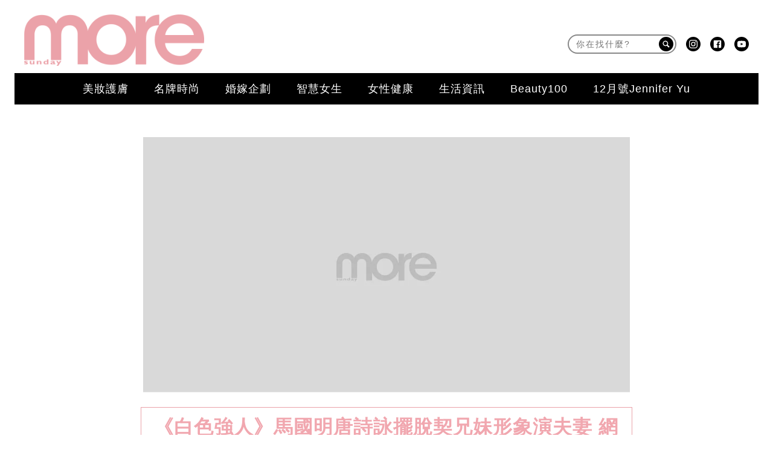

--- FILE ---
content_type: text/html; charset=UTF-8
request_url: https://www.sundaymore.com/celebrity/%e7%99%bd%e8%89%b2%e5%bc%b7%e4%ba%ba-%e9%a6%ac%e5%9c%8b%e6%98%8e%e5%94%90%e8%a9%a9%e8%a9%a0-719209/
body_size: 61166
content:
<!DOCTYPE html>
<!--[if lt IE 7]> <html class="lt-ie9 lt-ie8 lt-ie7" lang="zh-Hant-HK"> <![endif]-->
<!--[if IE 7]>    <html class="lt-ie9 lt-ie8" lang="zh-Hant-HK"> <![endif]-->
<!--[if IE 8]>    <html class="lt-ie9" lang="zh-Hant-HK"> <![endif]-->
<!--[if gt IE 8]><!--> <html lang="zh-Hant-HK" prefix="og: http://ogp.me/ns#"> <!--<![endif]-->
<head>
<meta http-equiv="content-type" content="text/html; charset=UTF-8">
<meta charset="UTF-8">
<meta name="viewport" content="width=device-width, initial-scale=1,user-scalable=no">


<link rel="profile" href="http://gmpg.org/xfn/11">
<link rel="apple-touch-icon" href="https://www.sundaymore.com/wp-content/themes/bucket/theme-content/images/57x57.png" sizes="57x57">
<link rel="apple-touch-icon" href="https://www.sundaymore.com/wp-content/themes/bucket/theme-content/images/72x72.png" sizes="72x72">
<link rel="apple-touch-icon" href="https://www.sundaymore.com/wp-content/themes/bucket/theme-content/images/114x114.png" sizes="114x114">
<link rel="apple-touch-icon" href="https://www.sundaymore.com/wp-content/themes/bucket/theme-content/images/120x120.png" sizes="120x120">
<link rel="apple-touch-icon" href="https://www.sundaymore.com/wp-content/themes/bucket/theme-content/images/144x144.png" sizes="144x144">
<link rel="apple-touch-icon" href="https://www.sundaymore.com/wp-content/themes/bucket/theme-content/images/152x152.png" sizes="152x152">
<link rel="apple-touch-icon" href="https://www.sundaymore.com/wp-content/themes/bucket/theme-content/images/196x196.png" sizes="196x196">

<link rel="pingback" href="https://www.sundaymore.com/xmlrpc.php">
<!--[if IE]><meta http-equiv="X-UA-Compatible" content="IE=edge,chrome=1"><![endif]-->

<meta name="HandheldFriendly" content="True">
<meta name="apple-touch-fullscreen" content="yes" />
<meta name="MobileOptimized" content="320">
<!-- <link href='https://fonts.googleapis.com/css?family=Josefin+Sans:700|NTR|Droid+Sans' rel='stylesheet' type='text/css'> -->
<link rel="pingback" href="https://www.sundaymore.com/xmlrpc.php">

<script type="application/ld+json" class="saswp-schema-markup-output">
[{"@context":"https:\/\/schema.org","@type":"BreadcrumbList","@id":"https:\/\/www.sundaymore.com\/celebrity\/%e7%99%bd%e8%89%b2%e5%bc%b7%e4%ba%ba-%e9%a6%ac%e5%9c%8b%e6%98%8e%e5%94%90%e8%a9%a9%e8%a9%a0-719209\/#breadcrumb","itemListElement":[{"@type":"ListItem","position":1,"item":{"@id":"https:\/\/www.sundaymore.com","name":"SundayMore"}},{"@type":"ListItem","position":2,"item":{"@id":"https:\/\/www.sundaymore.com\/category\/celebrity\/","name":"\u5a1b\u6a02\u8cc7\u8a0a"}},{"@type":"ListItem","position":3,"item":{"@id":"https:\/\/www.sundaymore.com\/celebrity\/%e7%99%bd%e8%89%b2%e5%bc%b7%e4%ba%ba-%e9%a6%ac%e5%9c%8b%e6%98%8e%e5%94%90%e8%a9%a9%e8%a9%a0-719209\/","name":"\u300a\u767d\u8272\u5f37\u4eba\u300b\u99ac\u570b\u660e\u5510\u8a69\u8a60\u64fa\u812b\u5951\u5144\u59b9\u5f62\u8c61\u6f14\u592b\u59bb \u7db2\u6c11\uff1a\u5e0c\u671b\u73fe\u5be6\u4e2d\u90fd\u53ef\u4ee5\u4e00\u9f4a\uff01"}}]},{"@context":"https:\/\/schema.org","@type":"NewsArticle","@id":"https:\/\/www.sundaymore.com\/celebrity\/%e7%99%bd%e8%89%b2%e5%bc%b7%e4%ba%ba-%e9%a6%ac%e5%9c%8b%e6%98%8e%e5%94%90%e8%a9%a9%e8%a9%a0-719209\/#newsarticle","url":"https:\/\/www.sundaymore.com\/celebrity\/%e7%99%bd%e8%89%b2%e5%bc%b7%e4%ba%ba-%e9%a6%ac%e5%9c%8b%e6%98%8e%e5%94%90%e8%a9%a9%e8%a9%a0-719209\/","headline":"\u300a\u767d\u8272\u5f37\u4eba\u300b\u99ac\u570b\u660e\u5510\u8a69\u8a60\u64fa\u812b\u5951\u5144\u59b9\u5f62\u8c61\u6f14\u592b\u59bb \u7db2\u6c11\uff1a\u5e0c\u671b\u73fe\u5be6\u4e2d\u90fd\u53ef\u4ee5\u4e00\u9f4a\uff01","mainEntityOfPage":"https:\/\/www.sundaymore.com\/celebrity\/%e7%99%bd%e8%89%b2%e5%bc%b7%e4%ba%ba-%e9%a6%ac%e5%9c%8b%e6%98%8e%e5%94%90%e8%a9%a9%e8%a9%a0-719209\/","datePublished":"2019-06-11T19:03:34+00:00","dateModified":"2019-06-13T12:58:55+00:00","description":"\u300a\u767d\u8272\u5f37\u4eba\u300b\u4ee5\u5927\u71b1\u6536\u8996\u7684\u91ab\u7642\u5287\u76ee\u70ba\u4e3b\u8981\u984c\u6750\uff0c\u7576\u4e2d\u7684\u91ab\u7642\u60c5\u7bc0\u81ea\u7136\u662f\u5927\u5bb6\u7684\u770b\u9ede\u4e4b\u4e00\uff0c\u800c\u99ac\u570b\u660e\u5510\u8a69\u8a60\u66f4\u9996\u6b21\u4ee5\u592b\u59bb\u5f62\u8c61\u793a\u4eba\uff0c\u52a0\u4e0a\u90ed\u6649\u5b89\u3001\u674e\u4f73\u82af\u7b49\u4eba\uff0c\u4ee4\u89c0\u773e\u5927\u53eb\u671f\u5f85\uff01","articleSection":"\u5a1b\u6a02\u8cc7\u8a0a","articleBody":"\u4e0a\u5468\u64ad\u6620\u5b8c\u7684\u300a\u5a5a\u59fb\u5408\u4f19\u4eba\u300b\u6536\u8996\u4e0d\u4fd7\uff0c\u7dca\u63a5\u64ad\u51fa\u7684\u300a\u767d\u8272\u5f37\u4eba\u300b\u672a\u4e0a\u6620\u5df2\u7d93\u8a71\u984c\u56db\u8d77\uff0c\u6628\u5929\u525b\u525b\u64ad\u51fa\u4e86\u7b2c\u4e00\u96c6\u7684\u300a\u767d\u8272\u5f37\u4eba\u300b\u662f\u4eca\u5e74TVB\u7684\u91cd\u982d\u5287\u4e4b\u4e00\uff0c\u4ee5\u5927\u71b1\u6536\u8996\u7684\u91ab\u7642\u5287\u76ee\u70ba\u4e3b\u8981\u984c\u6750\uff0c\u7576\u4e2d\u7684\u91ab\u7642\u60c5\u7bc0\u81ea\u7136\u662f\u5927\u5bb6\u7684\u770b\u9ede\u4e4b\u4e00\uff0c\u4f46\u662f\u9019\u5957\u5287\u96c6\u5408\u591a\u4f4d\u8996\u5e1d\u8996\u540e\u7d1a\u4eba\u99ac\uff0c\u5c31\u597d\u50cf\u90ed\u6649\u5b89\u3001\u99ac\u570b\u660e\u3001\u5510\u8a69\u8a60\u3001\u674e\u4f73\u82af\u7b49\u7b49\uff0c\u800c\u99ac\u570b\u660e\u5510\u8a69\u8a60\u66f4\u9996\u6b21\u4ee5\u592b\u59bb\u5f62\u8c61\u793a\u4eba\uff0c\u4ee4\u4e00\u773e\u89c0\u773e\u5927\u53eb\u671f\u5f85\uff01    \u64b0\u6587\uff1aFion Yu\uff5c\u5716\u7247\u4f86\u6e90\uff1aTVB\u5b98\u7db2\u3001Instagram  \u300a\u767d\u8272\u5f37\u4eba\u300b\u99ac\u570b\u660e\u5510\u8a69\u8a60\u64fa\u812b\u591a\u5e74\u5951\u5144\u59b9\u5f62\u8c61\u6f14\u592b\u59bb  \u7531\u661f\u671f\u4e00\uff0810\/6\uff09\u958b\u59cb\u64ad\u6620\u7684\u300a\u767d\u8272\u5f37\u4eba\u300b\u9663\u5bb9\u9f0e\u76db\uff0c\u7531\u90ed\u6649\u5b89\u3001\u99ac\u570b\u660e\u3001\u5510\u8a69\u8a60\u3001\u674e\u4f73\u82af\u4e00\u540c\u4e3b\u6f14\uff0c\u9664\u4e86\u53ef\u770b\u5230\u90ed\u6649\u5b89\u3001\u99ac\u570b\u660e\u6f14\u6280\u5927\u7206\u767c\u5916\uff0c\u6211\u5011\u66f4\u53ef\u4ee5\u770b\u5230\u4e00\u5927\u5947\u666f\uff0c\u5c31\u662f\u99ac\u570b\u660e\u5510\u8a69\u8a60\u7d42\u65bc\u53ef\u4ee5\u64fa\u812b\u591a\u5e74\u5951\u5144\u59b9\u5f62\u8c61\uff0c\u5728\u5287\u4e2d\u98fe\u6f14\u592b\u59bb\uff0c\u8b93\u4e00\u773e\u5287\u8ff7\u5713\u4e86\u99ac\u570b\u660e\u5510\u8a69\u8a60\u7684\u87a2\u5e55\u60c5\u4fb6\u5922\uff0c\u5927\u98fd\u773c\u798f\uff01            \u99ac\u570b\u660e\u5510\u8a69\u8a60\u81ea2010\u5e74\u5408\u4f5c\u300a\u9435\u99ac\u5c0b\u6a4b\u300b\u5c31\u4e00\u76f4\u4ee5\u5951\u5144\u59b9\u76f8\u7a31\uff0c\u7576\u5e74\u96d6\u7136\u5927\u5bb6\u5404\u6709\u53e6\u4e00\u534a\uff0c\u4f46\u662f\u4e0d\u4e45\u5f8c\u99ac\u570b\u660e\u548c\u5510\u8a69\u8a60\u5206\u5225\u8ddf\u80e1\u5b9a\u6b23\u53ca\u5d14\u5efa\u90a6\u5206\u624b\uff0c2\u4eba\u5728\u5c0d\u65b9\u7684\u611f\u60c5\u4f4e\u6f6e\u671f\u4e92\u76f8\u958b\u89e3\uff0c\u4ee42\u4eba\u5468\u4e0d\u6642\u50b3\u51fa\u7dcb\u805e\uff0c\u4e0d\u904e\u4ed6\u5011\u537b\u4e00\u76f4\u4ee5\u5951\u5144\u59b9\u76f8\u7a31\uff01        \u5118\u7ba1\u300a\u9435\u99ac\u5c0b\u6a4b\u300b\u5df2\u7d93\u64ad\u51fa\u591a\u5e74\uff0c\u4f46\u99ac\u570b\u660e\u5510\u8a69\u8a60\u7684\u611f\u60c5\u4ecd\u7136\u6709\u589e\u7121\u6e1b\uff01        \u76f4\u81f32014\uff0c\u5510\u8a69\u8a60\u56e0\u62cd\u651d\u300a\u8f09\u5f97\u6709\u60c5\u4eba\u300b\u800c\u8ddf\u6d2a\u6c38\u57ce\u62cd\u62d6\uff0c\u6bcf\u7576\u6709\u8a18\u8005\u554f\u99ac\u570b\u660e\u6709\u95dc\u5510\u8a69\u8a60\u548c\u6d2a\u6c38\u57ce\u7684\u6200\u60c5\u6642\uff0c\u99ac\u570b\u660e\u660e\u986f\u6d41\u9732\u6575\u610f\uff0c\u4e0d\u904e\u5766\u8a00\"\u4e0d\u8aaa\u652f\u4e0d\u652f\u6301\uff0c\u6700\u91cd\u8981\u963f\u59b9\u559c\u6b61\uff0c\u5982\u679c\u771f\u7684\u559c\u6b61\u6c92\u6709\u4eba\u53ef\u4ee5\u5f71\u97ff\u5230\uff01\"            \u5230\u4eca\u5e74\uff0c\u99ac\u570b\u660e\u8ddf\u9ec3\u5fc3\u7a4e\u56e0\u300a\u5b89\u5fc3\u5077\u98df\u300b\u4e8b\u4ef6\u5206\u624b\uff0c\u800c\u5510\u8a69\u8a60\u4e5f\u57282017\u5e74\u8ddf\u6d2a\u6c38\u57ce\u5206\u624b\uff0c\u6709\u4e0d\u5c11\u4eba\u90fd\u5e0c\u671b\u99ac\u570b\u660e\u5510\u8a69\u8a60\u9019\u5c0d\u5951\u5144\u59b9\u53ef\u4ee5\u771f\u6b63\u5728\u4e00\u8d77\uff0c\u96d6\u7136\u4ed6\u5011\u7684\u611f\u60c5\u7dda\u6709\u4ee3\u767c\u5c55\uff0c\u4f46\u662f\u73fe\u5728\u6211\u5011\u537b\u53ef\u4ee5\u5728\u300a\u767d\u8272\u5f37\u4eba\u300b\u4e2d\u770b\u898b\u4ed6\u5011\u98fe\u6f14\u592b\u59bb\uff0c\u90fd\u76f8\u4fe1\u53ef\u4ee5\u66ab\u6642\u6eff\u8db3\u4e00\u73ed\u89c0\u773e\u7684\u671f\u5f85\u3002\u800c\u9019\u6b21\u7684\u6f14\u51fa\uff0c\u99ac\u570b\u660e\u5510\u8a69\u8a60\u66f4\u6703\u6709\u6fc0\u70c8\u7684\u543b\u6232\u6f14\u51fa\uff0c\u5927\u5bb6\u8a18\u5f97\u6e96\u6642\u6536\u770b\u7cbe\u5f69\u7684\u6f14\u51fa\u5427\uff01         \u99ac\u570b\u660e\u5510\u8a69\u8a60[\/caption","keywords":"\u5a1b\u6a02\u8cc7\u8a0a, TVB, \u5510\u8a69\u8a60, \u99ac\u570b\u660e","name":"\u300a\u767d\u8272\u5f37\u4eba\u300b\u99ac\u570b\u660e\u5510\u8a69\u8a60\u64fa\u812b\u5951\u5144\u59b9\u5f62\u8c61\u6f14\u592b\u59bb \u7db2\u6c11\uff1a\u5e0c\u671b\u73fe\u5be6\u4e2d\u90fd\u53ef\u4ee5\u4e00\u9f4a\uff01","thumbnailUrl":"https:\/\/imgs.sundaymore.com\/wp-content\/uploads\/2019\/06\/_16018552755cff7f37d9063-150x150.jpg","wordCount":"6","timeRequired":"1","mainEntity":{"@type":"WebPage","@id":"https:\/\/www.sundaymore.com\/celebrity\/%e7%99%bd%e8%89%b2%e5%bc%b7%e4%ba%ba-%e9%a6%ac%e5%9c%8b%e6%98%8e%e5%94%90%e8%a9%a9%e8%a9%a0-719209\/"},"author":{"@type":"Person","name":"MORE - \u540d\u4eba\u660e\u661f","description":"","url":"https:\/\/www.sundaymore.com\/author\/morecelebrity\/","sameAs":[],"image":{"@type":"ImageObject","url":"https:\/\/secure.gravatar.com\/avatar\/e77d538afb53201dd55af04bb449f674?s=96&d=mm&r=g","height":96,"width":96}},"publisher":{"@type":"Organization","name":"SundayMore","logo":{"@type":"ImageObject","url":"https:\/\/imgs.sundaymore.com\/wp-content\/uploads\/2018\/11\/more_logo_1115_831880835bee7f2326747.png","width":"350","height":"100"}},"image":{"@type":"ImageObject","url":"https:\/\/imgs.sundaymore.com\/wp-content\/uploads\/2019\/06\/_16018552755cff7f37d9063.jpg","width":1000,"height":600}},{"@context":"http:\/\/schema.org","@type":"FAQPage","@id":"https:\/\/www.sundaymore.com\/celebrity\/%e7%99%bd%e8%89%b2%e5%bc%b7%e4%ba%ba-%e9%a6%ac%e5%9c%8b%e6%98%8e%e5%94%90%e8%a9%a9%e8%a9%a0-719209\/#FAQPage","headline":"\u300a\u767d\u8272\u5f37\u4eba\u300b\u99ac\u570b\u660e\u5510\u8a69\u8a60\u64fa\u812b\u5951\u5144\u59b9\u5f62\u8c61\u6f14\u592b\u59bb \u7db2\u6c11\uff1a\u5e0c\u671b\u73fe\u5be6\u4e2d\u90fd\u53ef\u4ee5\u4e00\u9f4a\uff01","keywords":"TVB,\u5510\u8a69\u8a60,\u99ac\u570b\u660e","mainEntity":[{"@type":"Question","name":"\u5510\u8a69\u8a60\u54ea\u6bb5\u6200\u60c5\u6700\u8f5f\u52d5\uff1f","acceptedAnswer":{"@type":"Answer","text":"\u5510\u8a69\u8a60\u6709\u300c\u6700\u4f73\u5973\u670b\u53cb\u300d\u4e4b\u7a31\uff0c\u537b\u5728\u611b\u60c5\u65b9\u9762\u4e00\u76f4\u98df\u767d\u679c\uff0c\u96d6\u7136\u65e9\u524d\u8207\u4f0d\u5141\u9f8d\u50b3\u51fa\u7dcb\u805e\uff0c\u4f46\u5510\u8a69\u8a60\u706b\u901f\u5426\u8a8d\u95dc\u4fc2\u3002\u5510\u8a69\u8a60\u904e\u5f803\u6bb5\u60c5\u8f5f\u52d5\u4e00\u6642\uff0c\u5305\u62ec...<b><a href=\"https:\/\/www.sundaymore.com\/celebrity\/\u5510\u8a69\u8a60-ctb002-syl-1075932\/?utm_source=faq&utm_medium=organic&utm_campaign=\u5510\u8a69\u8a60tag\">\u8a73\u60c5\u8acb\u770b<\/a><\/b>"}},{"@type":"Question","name":"\u5510\u8a69\u8a60\u9677\u5bb9\u8c8c\u5347\u7d1a\u722d\u8b70\uff1f","acceptedAnswer":{"@type":"Answer","text":"\u66fe\u5728\u5510\u8a69\u8a60\u4e3b\u6f14\u7684\u300a\u9435\u62f3\u82f1\u96c4\u300b\u64ad\u51fa\u4e4b\u6642\uff0c\u6709\u89c0\u773e\u5c07\u76ee\u5149\u537b\u505c\u7559\u5728\u5510\u8a69\u8a60\u7684\u5bb9\u8c8c\u4e0a\uff0c\u4e0d\u5c11\u7db2\u53cb\u76f4\u6307\u5979\u73fe\u5728\u7684\u5bb9\u8c8c\u8207\u4e09\u5e74\u524d\u6709\u4e0d\u5c11\u8b8a\u5316\uff0c\u5176\u4e2d\u4ee5...<b><a href=\"https:\/\/www.sundaymore.com\/celebrity\/\u5510\u8a69\u8a60-\u9435\u62f3\u82f1\u96c4-\u773c-ctb002-hei-952249\/?utm_source=faq&utm_medium=organic&utm_campaign=\u5510\u8a69\u8a60tag\">\u8a73\u60c5\u8acb\u770b<\/a><\/b>"}}]}]
</script><link rel="preload" as="script" href="//applets.ebxcdn.com/ebx.js">
<link rel="preload" as="script" href="https://www.sundaymore.com/wp-includes/js/jquery/jquery.js?ver=1.12.4">
<link rel="preload" as="script" href="https://www.sundaymore.com/wp-includes/js/jquery/jquery-migrate.min.js?ver=1.4.1">
<link rel="preload" as="script" href="https://www.sundaymore.com/wp-content/plugins/ad-inserter/js/mobile-detect.min.js?ver=1.3.6">
<link rel="preload" as="script" href="https://www.sundaymore.com/wp-content/plugins/ad-inserter/js/detectmobilebrowser.js?ver=1.5.5">
<link rel="preload" as="script" href="https://www.sundaymore.com/wp-content/plugins/nmg-common-plugin/assets/js/nmg-common-plugin-front.js?ver=122402.4ae1df3514234c7c5b499060fa96a4c0d1.0.64">
<link rel="preload" as="script" href="https://www.sundaymore.com/wp-content/plugins/nmg-cpc-cpa-button/assets/js/cpc_cpa.js?ver=122402.4409772677b52b0a3a6763c62ba02a3031.0.21">
<link rel="preload" as="script" href="https://www.sundaymore.com/wp-content/plugins/nmg-popular-post/js/nmg_popular_post.js?ver=1.3.08">
<link rel="preload" as="script" href="https://www.sundaymore.com/wp-content/plugins/nmg-popular-post/js/nmg_popular_post_ga.js?ver=1.3.08">
<link rel="preload" as="script" href="https://www.sundaymore.com/wp-content/plugins/nmg-sharebar/js/nmg-sharebar.js?ver=6e1bc49ef090f347514aabd166c9fbbd1.1.61">
<link rel="preload" as="script" href="https://www.sundaymore.com/wp-content/plugins/seo-automated-link-building/js/seo-automated-link-building.js?ver=4.8">
<link rel="preload" as="script" href="https://www.sundaymore.com/wp-content/plugins/wordpress-23-related-posts-plugin/static/js/related_posts_ga.js?ver=1.0.7">
<link rel="preload" as="script" href="https://www.sundaymore.com/wp-content/themes/bucket/theme-content/homepage_newlayout/js/jquery-migrate.min.js?ver=122402.47a519b48d08687e43f54df77f8d55f2a1.0.147">
<link rel="preload" as="script" href="https://www.sundaymore.com/wp-content/themes/bucket/theme-content/homepage_newlayout/js/swiper.min.js?ver=122402.47a519b48d08687e43f54df77f8d55f2a1.0.147">
<link rel="preload" as="script" href="https://www.sundaymore.com/wp-content/themes/bucket/theme-content/homepage_newlayout/js/ReactPlayer.standalone.js?ver=122402.47a519b48d08687e43f54df77f8d55f2a1.0.147">
<link rel="preload" as="script" href="https://www.sundaymore.com/wp-content/plugins/nmg-lazy-load/assets/js/adgpt.js?ver=122402.45b7b3a54b8144865ed0190019181ce2e1.6.814">
<link rel="preload" as="script" href="https://www.sundaymore.com/wp-content/plugins/nmg-lazy-load/assets/js/waypoints/noframework.waypoints.min.js?ver=4.0.0">
<link rel="preload" as="script" href="https://www.sundaymore.com/wp-content/plugins/nmg-lazy-load/assets/js/inview.custom.js?ver=4.0.1">
<link rel="preload" as="script" href="https://www.sundaymore.com/wp-content/plugins/nmg-lazy-load/assets/js/imagesloaded/imagesloaded.pkgd.min.js?ver=4.1.0">
<link rel="preload" as="script" href="https://www.sundaymore.com/wp-content/plugins/nmg-lazy-load/assets/js/stickup.js?ver=122402.45b7b3a54b8144865ed0190019181ce2e1.6.814">
<link rel="preload" as="script" href="https://www.sundaymore.com/wp-content/plugins/nmg-lazy-load/assets/js/lazyload.js?ver=122402.45b7b3a54b8144865ed0190019181ce2e1.6.814">
<link rel="preload" as="script" href="https://www.sundaymore.com/wp-content/plugins/wp-automation/assets/js/custom.js?ver=122402.41f97ca14febcc758201bc7caa529b6481.0.42">
<link rel="preload" as="script" href="https://www.sundaymore.com/wp-content/plugins/wp-automation/assets/js/magnific-popup.js?ver=122402.41f97ca14febcc758201bc7caa529b6481.0.42">
<link rel="preload" as="script" href="https://www.sundaymore.com/wp-content/plugins/wp-automation/assets/js/album-mode-for-gallery-items-More.js?ver=122402.41f97ca14febcc758201bc7caa529b6481.0.42">
<link rel="preload" as="script" href="https://www.sundaymore.com/wp-content/plugins/wp-automation/assets/js/jquery.touchSwipe.js?ver=122402.41f97ca14febcc758201bc7caa529b6481.0.42">
<link rel="preload" as="script" href="https://www.sundaymore.com/wp-content/plugins/wp-automation/assets/js/image_lazyload.js?ver=122402.41f97ca14febcc758201bc7caa529b6481.0.42">
<link rel="preload" as="script" href="https://www.sundaymore.com/wp-content/plugins/nmg-sharebar/js/footer_fixed.js?ver=6e1bc49ef090f347514aabd166c9fbbd1.1.61">
<link rel="preload" as="script" href="//static.nmg.com.hk/ajax/libs/cookieconsent2/3.0.3/cookieconsent.min.js">
<link rel="preload" as="script" href="https://securepubads.g.doubleclick.net/tag/js/gpt.js">
<link rel="preload" as="script" href="//static.nmg.com.hk/js/mustache.min.js">
<link rel="preload" as="script" href="//platform.instagram.com/en_US/embeds.js">
<link rel="preload" as="script" href="https://www.sundaymore.com/wp-includes/js/admin-bar.min.js?ver=4.8">
<link rel="preload" as="script" href="https://www.sundaymore.com/wp-includes/js/wp-embed.min.js?ver=4.8">
<link rel="preload" as="script" href="https://www.sundaymore.com/wp-content/plugins/super-progressive-web-apps/public/js/register-sw.js">
<link rel="preload" as="script" href="//www.google-analytics.com/analytics.js">
<link rel="preload" as="script" href="https://www.googletagmanager.com/gtm.js">
<link rel="preload" as="script" href="//www.googleadservices.com/pagead/conversion.js">
<link rel="preload" as="style" href="//static.nmg.com.hk/ajax/libs/cookieconsent2/3.0.3/cookieconsent.min.css">
<link rel="preconnect" href="https://static.nmg.com.hk" crossorigin>
<link rel="preconnect" href="https://securepubads.g.doubleclick.net" crossorigin>
<link rel="preconnect" href="https://connect.facebook.net" crossorigin>
<link rel="preconnect" href="https://www.googletagmanager.com" crossorigin>
<link rel="preconnect" href="https://fundingchoicesmessages.google.com" crossorigin>
<link rel="preconnect" href="https://www.googletagservices.com" crossorigin>
<link rel="preconnect" href="https://tags.crwdcntrl.net" crossorigin>
<link rel="preconnect" href="https://platform.instagram.com" crossorigin>
<link rel="preconnect" href="https://www.google-analytics.com" crossorigin>
<link rel="preconnect" href="https://static.criteo.net" crossorigin>
<link rel="preconnect" href="https://secure-assets.rubiconproject.com" crossorigin>
<link rel="preconnect" href="https://applets.ebxcdn.com" crossorigin>
<link rel="preconnect" href="https://aa.agkn.com" crossorigin>
<link rel="preconnect" href="https://googleads.g.doubleclick.net" crossorigin>
<link rel="preconnect" href="https://pagead2.googlesyndication.com" crossorigin>
<link rel="dns-prefetch" href="https://static.nmg.com.hk">
<link rel="dns-prefetch" href="https://securepubads.g.doubleclick.net">
<link rel="dns-prefetch" href="https://connect.facebook.net">
<link rel="dns-prefetch" href="https://www.googletagmanager.com">
<link rel="dns-prefetch" href="https://fundingchoicesmessages.google.com">
<link rel="dns-prefetch" href="https://www.googletagservices.com">
<link rel="dns-prefetch" href="https://tags.crwdcntrl.net">
<link rel="dns-prefetch" href="https://platform.instagram.com">
<link rel="dns-prefetch" href="https://www.google-analytics.com">
<link rel="dns-prefetch" href="https://static.criteo.net">
<link rel="dns-prefetch" href="https://secure-assets.rubiconproject.com">
<link rel="dns-prefetch" href="https://applets.ebxcdn.com">
<link rel="dns-prefetch" href="https://aa.agkn.com">
<link rel="dns-prefetch" href="https://googleads.g.doubleclick.net">
<link rel="dns-prefetch" href="https://pagead2.googlesyndication.com">
<link rel='dns-prefetch' href='//www.sundaymore.com' />
<link rel='dns-prefetch' href='//one.nmg.com.hk' />
<link rel='dns-prefetch' href='//s.w.org' />
<link rel="dns-prefetch" href="https://tags.crwdcntrl.net">
<link rel="dns-prefetch" href="https://bcp.crwdcntrl.net">
<script type='text/javascript' src='https://www.sundaymore.com/wp-includes/js/jquery/jquery.js?ver=1.12.4'></script>
<script type='text/javascript' src='https://www.sundaymore.com/wp-includes/js/jquery/jquery-migrate.min.js?ver=1.4.1'></script>
<script defer type='text/javascript' src='https://www.sundaymore.com/wp-content/plugins/ad-inserter/js/mobile-detect.min.js?ver=1.3.6'></script>
<script defer type='text/javascript' src='https://www.sundaymore.com/wp-content/plugins/ad-inserter/js/detectmobilebrowser.js?ver=1.5.5'></script>
<script defer type='text/javascript' src='https://www.sundaymore.com/wp-content/plugins/nmg-common-plugin/assets/js/nmg-common-plugin-front.js?ver=122402.4ae1df3514234c7c5b499060fa96a4c0d1.0.64'></script>
<script defer type='text/javascript' src='https://www.sundaymore.com/wp-content/plugins/nmg-cpc-cpa-button/assets/js/cpc_cpa.js?ver=122402.4409772677b52b0a3a6763c62ba02a3031.0.21'></script>
<script defer type='text/javascript' src='https://www.sundaymore.com/wp-content/plugins/nmg-popular-post/js/nmg_popular_post.js?ver=1.3.08'></script>
<script defer type='text/javascript' src='https://www.sundaymore.com/wp-content/plugins/nmg-popular-post/js/nmg_popular_post_ga.js?ver=1.3.08'></script>
<script defer type='text/javascript' src='https://www.sundaymore.com/wp-content/plugins/nmg-sharebar/js/nmg-sharebar.js?ver=6e1bc49ef090f347514aabd166c9fbbd1.1.61'></script>
<script defer type='text/javascript' src='https://www.sundaymore.com/wp-content/plugins/seo-automated-link-building/js/seo-automated-link-building.js?ver=4.8'></script>
<script defer type='text/javascript' src='https://www.sundaymore.com/wp-content/plugins/wordpress-23-related-posts-plugin/static/js/related_posts_ga.js?ver=1.0.7'></script>
<script type='text/javascript' src='https://www.sundaymore.com/wp-content/themes/bucket/theme-content/homepage_newlayout/js/jquery-migrate.min.js?ver=122402.47a519b48d08687e43f54df77f8d55f2a1.0.147'></script>
<script defer type='text/javascript' src='https://www.sundaymore.com/wp-content/themes/bucket/theme-content/homepage_newlayout/js/swiper.min.js?ver=122402.47a519b48d08687e43f54df77f8d55f2a1.0.147'></script>
<script defer type='text/javascript' src='https://www.sundaymore.com/wp-content/themes/bucket/theme-content/homepage_newlayout/js/ReactPlayer.standalone.js?ver=122402.47a519b48d08687e43f54df77f8d55f2a1.0.147'></script>
<script defer type='text/javascript' src='https://www.sundaymore.com/wp-content/plugins/nmg-lazy-load/assets/js/adgpt.js?ver=122402.45b7b3a54b8144865ed0190019181ce2e1.6.814'></script>
<script defer type='text/javascript' src='https://www.sundaymore.com/wp-content/plugins/nmg-lazy-load/assets/js/waypoints/noframework.waypoints.min.js?ver=4.0.0'></script>
<script defer type='text/javascript' src='https://www.sundaymore.com/wp-content/plugins/nmg-lazy-load/assets/js/inview.custom.js?ver=4.0.1'></script>
<script defer type='text/javascript' src='https://www.sundaymore.com/wp-content/plugins/nmg-lazy-load/assets/js/imagesloaded/imagesloaded.pkgd.min.js?ver=4.1.0'></script>
<script defer type='text/javascript' src='https://www.sundaymore.com/wp-content/plugins/nmg-lazy-load/assets/js/stickup.js?ver=122402.45b7b3a54b8144865ed0190019181ce2e1.6.814'></script>
<script defer type='text/javascript' src='https://www.sundaymore.com/wp-content/plugins/nmg-lazy-load/assets/js/lazyload.js?ver=122402.45b7b3a54b8144865ed0190019181ce2e1.6.814'></script>
<script defer type='text/javascript' src='https://www.sundaymore.com/wp-content/plugins/wp-automation/assets/js/custom.js?ver=122402.41f97ca14febcc758201bc7caa529b6481.0.42'></script>
<script defer type='text/javascript' src='https://www.sundaymore.com/wp-content/plugins/wp-automation/assets/js/magnific-popup.js?ver=122402.41f97ca14febcc758201bc7caa529b6481.0.42'></script>
<script defer type='text/javascript' src='https://www.sundaymore.com/wp-content/plugins/wp-automation/assets/js/album-mode-for-gallery-items-More.js?ver=122402.41f97ca14febcc758201bc7caa529b6481.0.42'></script>
<script type='text/javascript' src='https://www.sundaymore.com/wp-content/plugins/wp-automation/assets/js/jquery.touchSwipe.js?ver=122402.41f97ca14febcc758201bc7caa529b6481.0.42'></script>
<script defer type='text/javascript' src='https://www.sundaymore.com/wp-content/plugins/wp-automation/assets/js/image_lazyload.js?ver=122402.41f97ca14febcc758201bc7caa529b6481.0.42'></script>
<script defer type='text/javascript' src='https://www.sundaymore.com/wp-content/plugins/nmg-sharebar/js/footer_fixed.js?ver=6e1bc49ef090f347514aabd166c9fbbd1.1.61'></script>
<!-- Manifest added by SuperPWA - Progressive Web Apps Plugin For WordPress -->
<link rel="manifest" href="/superpwa-manifest.json">
<meta name="theme-color" content="#D5E0EB">
<!-- / SuperPWA.com -->
    
    
    <!-- 根據唔同的site 出相應Site的那個顔色 -->
    <style type="text/css">
        :root{
            --theme-color:var(--more-theme-color);
            --share-icon-bg:var(--more-share-icon-bg);
            --share-hover-bg:var(--more-share-hover-bg);
            --share-icon-hover:var(--more-share-icon-hover);
        }
    </style>
    <meta http-equiv="Content-Security-Policy" content="upgrade-insecure-requests" />
    <style>
            .post-container .grid .image-wrap{
            background:#cccccc3c;
            }
            background-size: min(100%, 250px);
                background-position: center center;
                background-repeat: no-repeat;
            }
            .gpt_ads_box .gpt_ads_bg{
            background:none !important;
            }
            </style><link rel="preload"  as="image" type="image/webp" href="https://imgs.sundaymore.com/807x/wp-content/uploads/2019/06/_16018552755cff7f37d9063.jpg.webp">
<link rel="preload"  as="image" type="image/webp" href="https://imgs.sundaymore.com/430x/wp-content/uploads/2019/06/_16018552755cff7f37d9063.jpg.webp">
<link rel="preload"  as="image" type="image/webp" href="https://imgs.sundaymore.com/808x/wp-content/uploads/2019/06/_16018552755cff7f37d9063.jpg.webp">
<link rel="preload"  as="image" type="image/webp" href="https://imgs.sundaymore.com/431x/wp-content/uploads/2019/06/_16018552755cff7f37d9063.jpg.webp">
<link rel="preload" as="image" href="https://imgs.sundaymore.com/wp-content/uploads/2019/06/_16018552755cff7f37d9063.jpg" >
<link rel="preload" href="/wp-content/themes/bucket/theme-content/images/default.jpg" as="image">
<!-- This site is optimized with the Yoast WordPress SEO plugin v1.5.74 - https://yoast.com/wordpress/plugins/seo/ -->
<title>《白色強人》馬國明唐詩詠擺脫契兄妹形象演夫妻 網民：希望現實中都可以一齊！</title>
<meta name="description" content="《白色強人》以大熱收視的醫療劇目為主要題材，當中的醫療情節自然是大家的看點之一，而馬國明唐詩詠更首次以夫妻形象示人，加上郭晉安、李佳芯等人，令觀眾大叫期待！"/>
<meta name="keywords" content="馬國明唐詩詠,白色強人,TVB"/>
<link rel="canonical" href="https://www.sundaymore.com/celebrity/%e7%99%bd%e8%89%b2%e5%bc%b7%e4%ba%ba-%e9%a6%ac%e5%9c%8b%e6%98%8e%e5%94%90%e8%a9%a9%e8%a9%a0-719209/" />
<meta property="og:locale" content="en_US" />
<meta property="og:type" content="article" />
<meta property="og:title" content="《白色強人》馬國明唐詩詠擺脫多年契兄妹形象 做夫妻 網民：希望現實中都可以一齊！｜SundayMore" />
<meta property="og:description" content="上周播映完的《婚姻合伙人》收視不俗，緊接播出的《白色強人》未上映已經話題四起，昨天剛剛播出了第一集的《白色強人》是今年TVB的重頭劇之一，以大熱收視的醫療劇目為主要題材，當中的醫療情節自然是大家的看點之一，但是這套劇集合多位視帝視后級人馬，就好像郭晉安、馬國明、唐詩詠、李佳芯等等，而馬國明唐詩詠更首次以夫妻形象示人，令一眾觀眾大叫期待！" />
<meta property="og:url" content="https://www.sundaymore.com/celebrity/%e7%99%bd%e8%89%b2%e5%bc%b7%e4%ba%ba-%e9%a6%ac%e5%9c%8b%e6%98%8e%e5%94%90%e8%a9%a9%e8%a9%a0-719209/" />
<meta property="og:site_name" content="SundayMore" />
<meta property="article:tag" content="TVB" />
<meta property="article:tag" content="唐詩詠" />
<meta property="article:tag" content="馬國明" />
<meta property="article:section" content="娛樂資訊" />
<meta property="article:published_time" content="2019-06-11T19:03:34+00:00" />
<meta property="article:modified_time" content="2019-06-13T12:58:55+00:00" />
<meta property="og:updated_time" content="2019-06-13T12:58:55+00:00" />
<meta property="og:image" content="https://imgs.sundaymore.com/wp-content/uploads/2019/06/_17023647715cff9f70923cd.png" />
<meta name="robots" content="max-image-preview:large" /><!-- / Yoast WordPress SEO plugin. -->
<link rel="alternate" type="application/rss+xml" title="SundayMore &raquo; Feed" href="https://www.sundaymore.com/feed/" />
<link rel="alternate" type="application/rss+xml" title="SundayMore &raquo; Comments Feed" href="https://www.sundaymore.com/comments/feed/" />
<meta name="sppc-site-verification" content="9ffce28614dcf29300451d433a26831e" />
<!-- Google Tag Manager -->
<script>
dataLayer = [];
(function(w,d,s,l,i){w[l]=w[l]||[];w[l].push({'gtm.start':
new Date().getTime(),event:'gtm.js'});var f=d.getElementsByTagName(s)[0],
j=d.createElement(s),dl=l!='dataLayer'?'&l='+l:'';j.async=true;j.src=
'//www.googletagmanager.com/gtm.js?id='+i+dl;f.parentNode.insertBefore(j,f);
})(window,document,'script','dataLayer','GTM-TPLDMH');</script>
<!-- End Google Tag Manager -->
<!-- Google Tag Manager -->
<script>(function(w,d,s,l,i){w[l]=w[l]||[];w[l].push({'gtm.start':
new Date().getTime(),event:'gtm.js'});var f=d.getElementsByTagName(s)[0],
j=d.createElement(s),dl=l!='dataLayer'?'&l='+l:'';j.async=true;j.src=
'https://www.googletagmanager.com/gtm.js?id='+i+dl;f.parentNode.insertBefore(j,f);
})(window,document,'script','dataLayer','GTM-KMLBH45Q');
</script>
<!-- End Google Tag Manager -->
<meta property="al:ios:url" content="sundaymore://celebrity/%e7%99%bd%e8%89%b2%e5%bc%b7%e4%ba%ba-%e9%a6%ac%e5%9c%8b%e6%98%8e%e5%94%90%e8%a9%a9%e8%a9%a0-719209/" />
<meta property="al:ios:app_store_id" content="1533059079" />
<meta property="al:ios:app_name" content="Sunday More" />
<meta property="al:android:url" content="https://www.sundaymore.com/celebrity/%e7%99%bd%e8%89%b2%e5%bc%b7%e4%ba%ba-%e9%a6%ac%e5%9c%8b%e6%98%8e%e5%94%90%e8%a9%a9%e8%a9%a0-719209/" />
<meta property="al:android:package" content="com.sundaymore.mobileapp" />
<meta property="al:android:app_name" content="Sunday More" />
<script>
var custom_common_ga4_post_id='719209';
</script>
<meta name="google-site-verification" content="N9rYtctnph-DCL2iy4mc-8s5w_Y6RgSnGJ3Zk1jb3GA" /><script async id="ebx" src="//applets.ebxcdn.com/ebx.js"></script><script type="text/javascript">
    function get_cookie(name)
{
var arr,reg=new RegExp("(^| )"+name+"=([^;]*)(;|$)");
if(arr=document.cookie.match(reg))
return unescape(arr[2]);
else
return null;
}
var ABTEST ="";
var DYNAMIC_CACHE_COOKIE_FP = get_cookie("ga_fp_cookie");
var DYNAMIC_CACHE_COOKIE_UUID = get_cookie("ga_uuid_cookie");
if(typeof abtest_custom_dimension != "undefined" && abtest_custom_dimension != null && abtest_custom_dimension != ""){
     ABTEST  = abtest_custom_dimension; 
    console.log("abtest_custom_dimension:"+abtest_custom_dimension);
}
        </script><link rel="preload" as="image" href="https://imgs.sundaymore.com/wp-content/uploads/2019/06/_16018552755cff7f37d9063.jpg" />
<meta name="robots" content="noimageindex" />
		<script type="text/javascript">
			window._wpemojiSettings = {"baseUrl":"https:\/\/s.w.org\/images\/core\/emoji\/2.3\/72x72\/","ext":".png","svgUrl":"https:\/\/s.w.org\/images\/core\/emoji\/2.3\/svg\/","svgExt":".svg","source":{"concatemoji":"https:\/\/www.sundaymore.com\/wp-includes\/js\/wp-emoji-release.min.js?ver=4.8"}};
			!function(a,b,c){function d(a){var b,c,d,e,f=String.fromCharCode;if(!k||!k.fillText)return!1;switch(k.clearRect(0,0,j.width,j.height),k.textBaseline="top",k.font="600 32px Arial",a){case"flag":return k.fillText(f(55356,56826,55356,56819),0,0),b=j.toDataURL(),k.clearRect(0,0,j.width,j.height),k.fillText(f(55356,56826,8203,55356,56819),0,0),c=j.toDataURL(),b===c&&(k.clearRect(0,0,j.width,j.height),k.fillText(f(55356,57332,56128,56423,56128,56418,56128,56421,56128,56430,56128,56423,56128,56447),0,0),b=j.toDataURL(),k.clearRect(0,0,j.width,j.height),k.fillText(f(55356,57332,8203,56128,56423,8203,56128,56418,8203,56128,56421,8203,56128,56430,8203,56128,56423,8203,56128,56447),0,0),c=j.toDataURL(),b!==c);case"emoji4":return k.fillText(f(55358,56794,8205,9794,65039),0,0),d=j.toDataURL(),k.clearRect(0,0,j.width,j.height),k.fillText(f(55358,56794,8203,9794,65039),0,0),e=j.toDataURL(),d!==e}return!1}function e(a){var c=b.createElement("script");c.src=a,c.defer=c.type="text/javascript",b.getElementsByTagName("head")[0].appendChild(c)}var f,g,h,i,j=b.createElement("canvas"),k=j.getContext&&j.getContext("2d");for(i=Array("flag","emoji4"),c.supports={everything:!0,everythingExceptFlag:!0},h=0;h<i.length;h++)c.supports[i[h]]=d(i[h]),c.supports.everything=c.supports.everything&&c.supports[i[h]],"flag"!==i[h]&&(c.supports.everythingExceptFlag=c.supports.everythingExceptFlag&&c.supports[i[h]]);c.supports.everythingExceptFlag=c.supports.everythingExceptFlag&&!c.supports.flag,c.DOMReady=!1,c.readyCallback=function(){c.DOMReady=!0},c.supports.everything||(g=function(){c.readyCallback()},b.addEventListener?(b.addEventListener("DOMContentLoaded",g,!1),a.addEventListener("load",g,!1)):(a.attachEvent("onload",g),b.attachEvent("onreadystatechange",function(){"complete"===b.readyState&&c.readyCallback()})),f=c.source||{},f.concatemoji?e(f.concatemoji):f.wpemoji&&f.twemoji&&(e(f.twemoji),e(f.wpemoji)))}(window,document,window._wpemojiSettings);
		</script>
		<style type="text/css">
img.wp-smiley,
img.emoji {
	display: inline !important;
	border: none !important;
	box-shadow: none !important;
	height: 1em !important;
	width: 1em !important;
	margin: 0 .07em !important;
	vertical-align: -0.1em !important;
	background: none !important;
	padding: 0 !important;
}
</style>
<link rel='stylesheet' id='CPC_CPA_BUTTON_PLUGIN_STYLE-css'  href='https://www.sundaymore.com/wp-content/plugins/nmg-cpc-cpa-button/assets/css/style.css?ver=122402.4409772677b52b0a3a6763c62ba02a3031.0.21' type='text/css' media='all' />
<link rel='stylesheet' id='wpgrade-main-style-css'  href='https://www.sundaymore.com/wp-content/themes/bucket/theme-content/css/style.css?ver=122402.47a519b48d08687e43f54df77f8d55f2a1.0.147' type='text/css' media='all' />
<style id='wpgrade-main-style-inline-css' type='text/css'>
a, blockquote, .small-link, .tabs__nav a.current, 
.popular-posts__time a.current, .tabs__nav a:hover, 
.popular-posts__time a:hover, .widget--footer__title em,
.widget_rss .widget--footer__title .hN, 
.widget_rss .widget--footer__title .article__author-name, 
.widget_rss .widget--footer__title .comment__author-name, 
.widget_rss .widget--footer__title .widget_calendar caption, 
.widget_calendar .widget_rss .widget--footer__title caption, 
.widget_rss .widget--footer__title .score__average-wrapper, 
.widget_rss .widget--footer__title .score__label, 
.article--billboard-small .small-link em, 
.article--billboard-small .post-nav-link__label em, 
.article--billboard-small .author__social-link em,
.small-link, .post-nav-link__label, .author__social-link,
.article--thumb__title a:hover, 
.widget_wpgrade_twitter_widget .widget--footer__title h3:before,
a:hover > .pixcode--icon,
.score__pros__title, .score__cons__title,
.comments-area-title .hN em,
.comment__author-name, .woocommerce .amount,
.panel__title em, .woocommerce .star-rating span:before, 
.woocommerce-page .star-rating span:before {
    color: #fb4834;
}
.heading--main .hN, .widget--sidebar__title, 
.pagination .pagination-item--current span,.pagination .current, .single .pagination span,
.pagination li a:hover, .pagination li span:hover, 
.rsNavSelected, .badge, .progressbar__progress,
.btn:hover, .comments_add-comment:hover, 
.form-submit #comment-submit:hover, 
.widget_tag_cloud a:hover, .btn--primary,
.comments_add-comment, .form-submit #comment-submit,
a:hover > .pixcode--icon.circle, a:hover > .pixcode--icon.square,
.article--list__link:hover .badge, .score__average-wrapper,
.site__stats .stat__value:after, .site__stats .stat__title:after,
.btn--add-to-cart {
    background-color: #fb4834;
}
.social-icon-link:hover .square, .social-icon-link:focus .square, .social-icon-link:active .square,
.site__stats .stat__value:after, .site__stats .stat__title:after {
    background-color: #fb4834 !important;
}
@media only screen and (min-width: 900px){
    .nav--main li:hover, .nav--main li.current-menu-item {
        border-bottom-color: #fb4834;     
    }
    .back-to-top a:hover:after, .back-to-top a:hover:before {
        border-color: #fb4834; 
    }
    .article--billboard > a:hover .article__title:before, 
    .article--billboard > a:hover .article--list__title:before, 
    .article--billboard > a:hover .latest-comments__title:before,
    .article--grid__header:hover .article--grid__title h3, 
    .article--grid__header:hover .article--grid__title:after {
        background-color: #fb4834;
    }
}
.woocommerce ul.products li.product a:hover img{
    border-bottom: 5px solid #fb4834;
}
ol {
    border-left: 0 solid #fb4834;
}
.navigation--main {
  background: #1cabe7;
}
.nav--main>li a {
  color: #ffffff;
}
.heading--main {
  background: #1cabe7;
}
.article__author-name,
.small-link,
.search-query,
.heading .hN,.icon-search
.hN {
  text-transform: none !important;
}
/*.header-bar .search-query {
  background: #eac69a;
}
.header-bar .search-submit {
  background: #eac69a;
}*/
.article--grid__title:after {
  background-color: #999999;
}
.article--slider__title {
  background-color: #000000;
}
.layout--boxed .site__footer,
.layout--boxed .site__footer .container {
  background-color: #999999;
}
.footer__copyright {
  background: #999999;
}
.widget_tag_cloud a {
  background-color: #666666;
  color: #fff;
}
.site__footer a {
  color: #ddd;
}
.site__footer .pixcode--icon.square {
  background: #666666;
}
.pixcode--icon.square {
  background-color: #ffffff;
}
/*.search-query::-webkit-input-placeholder,
.search-query:-moz-placeholder,*/
/* Firefox 18- */
/*.search-query::-moz-placeholder,*/
/* Firefox 19+ */
/*.search-query:-ms-input-placeholder {
  /*color: black;
}*/
.article__title h3:hover {
  color: black;
}
.wpp-list {
  list-style-type: none;
  margin-left: 0;
}
.split .split__title a.small-link,
.article__category a.small-link {
  display: none;
}
.wp-polls-ul input {
  -webkit-appearance: checkbox;
}
@media only screen and (max-width: 768px) {
  .sidebar {
    display: none;
  }
}
.container {
  max-width: 1270px;
}
.nav--main__wrapper.sticky .nav--main {
  max-width: 1222px;
}
@media only screen and (min-width: 900px) {
  .sidebar {
    padding-left: 20px;
  }
}
.site__footer {
  max-width: 1270px !important;
}
.article--grid__header .article__featured-image {
  height: 235px;
  overflow: hidden;
}
.post-container h2 {
  text-transform: none !important;
}
.post-container h3 {
  text-transform: none !important;
}
.post-container li {
  list-style: inherit !important;
}
._content_ ul {
  list-style-type: disc;
  padding-left: 3.07143rem !important;
}
._content_ ol {
  list-style-type: decimal !important;
  padding-left: 3.07143rem !important;
}
.tag_box ul {
  padding-left: 0 !important;
}
@media (min-width: 767px) {
  .article--grid__header .article__title .hN {
    height: 68px;
    overflow: hidden;
    line-height: 30px;
  }
  .mad_show {
    display: none !important;
  }
}
.size-medium {
  min-width: inherit !important;
}
.size-full {
  min-width: inherit !important;
}
.size-large {
  min-width: inherit !important;
}
.wp-caption {
  min-width: inherit !important;
}
._content_ img {
  max-height: 1075px !important;
  height: auto !important;
}
@media (min-width: 900px) {
  /*.m_show{ display: none !important;}*/
  /*.w_show{ display: block !important;}*/
  .footer .hd .nmgLogoFt,
  .footer .hd .siteText {
    float: none;
  }
  .footer .hd .nmgLogoFt {
    width: 116px;
    height: 102px;
    margin-right: 0;
    padding: 0 20px 10px 0;
  }
  .footer .hd .nmgLogoFt img {
    height: 92px;
  }
  .footer .hd .siteText {
    width: 175px;
    padding-bottom: 4px;
  }
  .footer .hd .nmgLogoFt,
  .footer .hd .siteText,
  .footer .hd .award,
  .footer .hd .source_box,
  .footer .hd .award,
  .footer .hd .source_box {
    display: table-cell;
    vertical-align: bottom;
  }
  .footer .hd .award {
    height: 104px;
    padding: 0 10px 0 18px;
  }
  .footer .hd .source_box {
    padding-bottom: 6px;
  }
}
@media (max-width: 899px) {
  /*.m_show{ display: block !important;}*/
  /*.w_show{ display: none !important;}*/
  .post-article .code-block {
    text-align: center;
  }
  .footer .hd .nmgLogoFt,
  .footer .hd .siteText,
  .footer .ft .Copyright,
  .footer .ft .ftLink_box {
    float: none;
    word-spacing: -1px;
    letter-spacing: 0px;
  }
  .footer .hd .nmgLogoFt {
    padding: 0 0 10px;
    margin: 0 auto;
    height: auto;
    width: 91px;
  }
  .footer .hd .siteText,
  .footer .ft .Copyright,
  .footer .ft .ftLink_box {
    text-align: center;
  }
  .footer .hd .siteText .s_hd {
    font-size: 26px;
    padding-bottom: 12px;
    font-weight: 700;
    font-style: normal;
  }
  .footer .hd .siteText {
    padding-top: 0;
  }
  .footer .hd .award {
    margin: 10px auto 20px;
  }
  .footer .ft .ftLink_box {
    padding-bottom: 10px;
  }
  .footer .ft .ftLink_box a {
    padding: 0 3px;
  }
  .footer .ft .ftLink_box .Subscription .tri {
    width: 32px;
    height: 18px;
    background-size: 32px auto;
    right: auto;
    left: 50%;
    margin-left: -16px;
    top: -14px;
  }
  .footer .ft .Copyright {
    padding: 0;
  }
  .footer .hd .siteText {
    padding-top: 0;
  }
  .palm-one-whole .banner_mobile {
    opacity: 0;
    margin: 0px;
  }
  .banner_mobile img {
    height: 60px;
    max-width: 900px !important;
  }
  .navigation--is-visible .navigation--mobile {
    z-index: 1000;
  }
  .post-header {
    overflow: hidden;
  }
}
/*footer*/
.footer .hd {
  padding: 0 0 20px;
}
.footer .hd .award {
  width: 243px;
}
.footer .hd .award img {
  width: 100%;
  height: auto;
}
.footer .hd .source_box .title,
.footer .hd .source_box .text p {
  font-size: 12px !important;
  line-height: 20px;
  margin: 0 !important;
}
.footer .hd .source_box .text p a {
  text-decoration: underline;
  color: #231f20;
  font-size: 12px !important;
}
.gpt_ads_box .gpt_ads_bg {
  background-position: center top !important;
  /*display: inline-block;*/
}
.gpt_ads_box .gpt_ads_bg ins {
  border-bottom: none;
}
@media (min-width: 900px) {
  .gpt_ads_box {
    width: auto !important;
    min-width: 300px;
  }
  .gpt_ads_box .gpt_ads_bg ins,
  .gpt_ads_box .gpt_ads_bg iframe {
    background-color: transparent !important;
  }
  /*
  #page>.wrapper>div:nth-child(2) div.sidebar {
    z-index: 1001;
  }
  */
}
@media (max-width: 414px) {
  iframe.instagram-media {
    min-width: 300px !important;
  }
}
@media (max-width: 375px) {
  iframe.instagram-media {
    width: 323px !important;
  }
}
@media (max-width: 320px) {
  .gpt_ads_box {
    margin: 0 !important;
  }
  /*.gpt_ads_box2 { margin-left: -10px !important; }*/
  iframe.instagram-media {
    width: 296px !important;
  }
}
@media (max-width: 899px) {
  .inskinLoaded .gpt_ads_box {
    margin-left: -24px;
    width: calc(100% + 48px) !important;
    text-align: center;
  }
  .inskinLoaded .gpt_ads_box .gpt_ads_bg {
    display: inline-block;
  }
  .inskinLoaded article.post-article {
    padding-left: 24px !important;
  }
  .inskinLoaded div[id^="div-gpt-ad"] {
    margin-left: 0 !important;
  }
  .gpt_ads_box2 .gpt_ads_bg {
    min-height: 50px !important;
  }
}
.sub-menu {
  z-index: 1500 !important;
}
.post-header .leftbox .nav_logo {
  width: 150px;
}
.post-header .rightbox .fixed_nav {
  float: right !important;
  padding-top: 2px !important;
  height: 35px !important;
}
.category__featured-posts img {
  margin-top: 0px !important;
}
@media (min-width: 599px) and (max-width: 767px) {
  .gpt_ads_box .gpt_ads_bg ._gpt_ads {
    width: 320px !important;
  }
}
.instagram-media {
  position: relative !important;
}
.sub-menu,
.sub-menu--mega {
  z-index: 1500 !important;
}
.btn:hover,
.comments_add-comment:hover,
.form-submit #comment-submit:hover,
.widget_tag_cloud a:hover {
  background-color: #262525;
  color: #fff;
}
.btn--tertiary {
  background-color: #807f7e;
  color: #fff;
}
.btn--tertiary:hover {
  background-color: #807f7e;
  color: #e62d88;
}
.post-article h1 a,
.post-article h2 a,
.post-article h3 a {
  text-decoration: underline;
}
.split__title {
  width: 55% !important;
}
.post-header .navigation--main .push-half--top {
  background: #e62d88 !important;
}
@media (max-width: 899px) {
  .banner_mobile {
    display: block !important;
    position: relative !important;
  }
}
.tablenav-pages a:hover {
  background: #e62d88 !important;
}
.ad_link li .ad_thumbnail img {
  height: auto !important;
}
.code-block .ad_link li {
  white-space: normal !important;
}
/*.ads_btw_posts{ padding-bottom: 30px; }*/
.ads_btw_posts #innity-in-post > div > div:first-child {
  height:
    /*1px*/
    100%;
}
/* fix for unruly video ads */
.gpt_ads_box .gpt_ads_bg iframe {
  background: transparent !important;
}
.gpt_ads_ad_inquiry a {
  font-size: 11px !important;
  color: #505050 !important;
}
.footer .hd .award img {
  height: auto !important;
}
.popup_box_edm .popup_edm .subscription_content {
  color: #537290;
}
.nav--main>li>a {
  text-transform: none !important;
}
.code-block .ad_link a {
  line-height: 18px;
}
.ad-slot {
  text-align: center;
  /*line-height:0;*/
}
.interscroller-container .ad-container .ad-header {
  border-top: 1px solid #f3a6ae;
}
.interscroller-container .ad-container .ad-tag-container {
  top: 130px !important;
}
.interscroller-container .ad-container #ad-inner-container img {
  height:
    /*calc(100vh - 55px)*/
    auto !important;
}
.interscroller-container .ad-container .ad-footer {
  border-bottom: 1px solid #f3a6ae;
}
.code-block-3 {
  display: block !important;
}
.ad_link li {
  white-space: normal !important;
}
/*
._gpt_ads > div {
  margin: 0 auto;
}
*/
/*==========Google AD==========*/
div[data-google-query-id] {
  overflow: hidden; }
 
@media screen and (max-width: 414px){
div[data-google-query-id] {
    overflow: unset;
}} 
div[data-google-query-id]>[id*=textlink] {
  text-align: left;
}
div[data-google-query-id]>* {
  width:100%;
  text-align: center;
  margin: 0 auto; }
body:not(.home) .stickyLeaderboard {
  width: 100% !important;
  background-color: transparent !important;
}
/*.in-article-text-ad-container {
  background-color: #f6f6f6 !important;
  border: 1px solid #eee;
  padding: 0 24px;
  display: none;
}
.in-article-text-ad {
  text-align: left;
  padding: 10px 0;
  display: none;
}*/
.in-article-text-ad-container,.after-article-text-ad-container {
  border-top: 1px solid #b2b2b2;
  display: none;
}
.in-article-text-ad,.after-article-text-ad {
  text-align: left;
  border-bottom: 1px solid #b2b2b2;
  padding: 10px 0;
  display: none;
}
.after-article-text-ad.hide {
  border-bottom: 0px;
  padding: 10px 0 11px;
}
@media (max-width: 767px) {
  /*-.in-article-text-ad-container {
    border: none;
    margin: 0 -24px;
  }*/
}
.post-article ._content_ img {
  -webkit-transition: opacity .3s linear;
  -moz-transition: opacity .3s linear;
  -ms-transition: opacity .3s linear;
  -o-transition: opacity .3s linear;
  transition: opacity .3s linear;
}
.post-article ._content_ img:hover {
  opacity: 0.7;
}
.post-article ._content_ .gallery {
  margin: 0;
  padding: 0;
}
.post-article ._content_ .gallery:after {
  display: block;
  content: "";
  clear: both;
}
.post-article ._content_ .gallery .gallery-item {
  position: relative;
  float: left;
  margin: 0;
  padding: 2px;
}
.gallery-caption {
  display: none;
}
body.mfp-zoom-out-cur .mfp-bg, body.mfp-zoom-out-cur .mfp-wrap {
  z-index: 9999999999;
}
.mfp-title {
  font-size: 16px !important;
}
.mfp-counter {
  width: auto;
  left: auto;
  font-size: 12px !important;
}
#breadcrumbs {
    display: none;
}
/*.wp-caption img,.wp-caption,.size-full,.size-large,.size-medium{min-width:unset;}*/
.wpforms-confirmation-container-full{
background: #fecad0 !important;
border: 1px solid #eee !important;
color: #000 !important;
}
.newsappdlb_c .dlb_closebtn::after{
    content:" " !important;
}
.newsappdlb_c .dlb_closebtn{
right: 0  !important;
    top: 4px  !important;
}
.wpforms-container {
     display: block !important;
}
/*
.share_list li:first-child{display:none;}
#newsappdlb_desktop_button{display:none !important;}
#newsappdlb_mobile_button{display:none !important;}
*/
.video-list .split span.small-link{
  display: none;
}
.read_btn .read_more {
    background: #f3a6ae !important;
}
img[src], img.lazy[src], img.riloadr-single[src] {
    image-rendering: -moz-crisp-edges;
    image-rendering: -o-crisp-edges;
    image-rendering: -webkit-optimize-contrast;
    image-rendering: crisp-edges;
    -ms-interpolation-mode: nearest-neighbor;
}
@media only screen and (max-width: 899px){
.meta-warp {
    margin: 0 -24px;
}
.meta-txt {
    margin: 0 24px;
}
}
.meta-warp img{
    width:100%;
}
.module-subcribe .module-submit{
    padding-bottom: 10px;
}
h1.article__title {color: var(--more-theme-color); line-height: 1.4;font-weight: bold;}
.reg_article_logo {
    text-align: center  !important;
}
.reg_box_logo {
    display: inline-block;
    text-align: center;
    margin-top: -37px;
    margin-left: -45px  !important;
    position: absolute;
    background: #fff;
}
.header-top-container .advert__inner .leaderboard-ad {
    display: flex;
    align-items: center;
}
.shortcode-author-avatars .user .avatar {
    width: 96px;
    height: 96px;
    overflow: hidden;
    display: flex;
    align-items: center;
    justify-content: center;
    border-radius: 100%;
    object-fit: cover;
}
#page {
    z-index: 1;
    position: relative;
}
/*for AnyMindModal ad*/
#AnyMindModal .wrap {
  margin: auto;
}
#btnRecommended,#recommendedModule{
  display:none!important;
}
.post-article ._content_ ._page_ figure img {
object-fit: contain;
}
:root {
--Amobile:  9 / 16 ;
}
/*body.home {filter: grayscale(1);}*/
</style>
<link rel='stylesheet' id='campaign-footer-box-plugin-css-css'  href='https://www.sundaymore.com/wp-content/plugins/nmg-campaign-footer/assets/css/style.css?ver=122402.4eeed3abc8db922f3bdee6ee0fff0bc6c1.0.01' type='text/css' media='all' />
<link rel='stylesheet' id='nmg-common-plugin-front-css-css'  href='https://www.sundaymore.com/wp-content/plugins/nmg-common-plugin/assets/css/nmg-common-plugin-front.css?ver=122402.4ae1df3514234c7c5b499060fa96a4c0d1.0.64' type='text/css' media='all' />
<link rel='stylesheet' id='nmg-common-plugin-custom-table-css-css'  href='https://www.sundaymore.com/wp-content/plugins/nmg-common-plugin/assets/css/nmg-common-plugin-custom-table.css?ver=122402.4ae1df3514234c7c5b499060fa96a4c0d1.0.64' type='text/css' media='all' />
<link rel='stylesheet' id='nmg-subscription-css'  href='https://www.sundaymore.com/wp-content/plugins/nmg-email-subscription/css/subscription.css?ver=122402.4d41d8cd98f00b204e9800998ecf8427e2.0.15' type='text/css' media='all' />
<link rel='stylesheet' id='nmg_popular_posts-css'  href='https://www.sundaymore.com/wp-content/plugins/nmg-popular-post/css/popular_posts.css?ver=1.3.08' type='text/css' media='all' />
<link rel='stylesheet' id='NMG_SUB_COMMON_PLUGIN_STYLE-css'  href='https://www.sundaymore.com/wp-content/plugins/nmg-sub-common-plugin/assets/css/style.css?ver=122402.41eb4a18f0f02d1d152a5d2cddd98b4091.0.04' type='text/css' media='all' />
<link rel='stylesheet' id='nmg-custom-easy-table-of-content-style-css'  href='https://www.sundaymore.com/wp-content/plugins/nmg-table-of-content/assets/css/style.css?ver=122402.4e38ff8a740538211d574180d264018381.0.05' type='text/css' media='all' />
<link rel='stylesheet' id='wp_rp_related_style-css'  href='https://www.sundaymore.com/wp-content/plugins/wordpress-23-related-posts-plugin/static/css/related_posts_style.css?ver=1.0.7' type='text/css' media='all' />
<link rel='stylesheet' id='extra-style-css'  href='https://www.sundaymore.com/wp-content/themes/bucket/theme-content/css/style-2.css?ver=122402.47a519b48d08687e43f54df77f8d55f2a1.0.147' type='text/css' media='all' />
<link rel='stylesheet' id='extra-newlayout-swiper-bundle-min-css-css'  href='https://www.sundaymore.com/wp-content/themes/bucket/theme-content/css/swiper-bundle.min.css?ver=122402.47a519b48d08687e43f54df77f8d55f2a1.0.147' type='text/css' media='all' />
<link rel='stylesheet' id='extra-newlayout-style-css'  href='https://www.sundaymore.com/wp-content/themes/bucket/theme-content/css/newlayout.css?ver=122402.47a519b48d08687e43f54df77f8d55f2a1.0.147' type='text/css' media='all' />
<link rel='stylesheet' id='author-avatars-widget-css'  href='https://www.sundaymore.com/wp-content/plugins/author-avatars/css/widget.css?ver=1.8.6.4' type='text/css' media='all' />
<link rel='stylesheet' id='kiss-nmg-lazyload-css-css'  href='https://www.sundaymore.com/wp-content/plugins/nmg-lazy-load/assets/css/kiss_lazyload_apponly.css?ver=122402.45b7b3a54b8144865ed0190019181ce2e1.6.814' type='text/css' media='all' />
<link rel='stylesheet' id='tablepress-default-css'  href='https://www.sundaymore.com/wp-content/plugins/tablepress/css/default.min.css?ver=1.8.2' type='text/css' media='all' />
<link rel='stylesheet' id='album_gallery_bu_css-css'  href='https://www.sundaymore.com/wp-content/plugins/wp-automation/assets/css/album_gallery.css?ver=122402.41f97ca14febcc758201bc7caa529b6481.0.42' type='text/css' media='all' />
<link rel='stylesheet' id='image_lazyload_spinner_css-css'  href='https://www.sundaymore.com/wp-content/plugins/wp-automation/assets/css/image_lazyload.css?ver=122402.41f97ca14febcc758201bc7caa529b6481.0.42' type='text/css' media='all' />
<link rel='stylesheet' id='author-avatars-shortcode-css'  href='https://www.sundaymore.com/wp-content/plugins/author-avatars/css/shortcode.css?ver=1.8.6.4' type='text/css' media='all' />
<link rel='stylesheet' id='nmg_sharebar_style-css'  href='https://www.sundaymore.com/wp-content/plugins/nmg-sharebar/css/nmgsharebar.css?ver=6e1bc49ef090f347514aabd166c9fbbd1.1.61' type='text/css' media='all' />
<script type='text/javascript'>
/* <![CDATA[ */
var NMGAdload = {"cla":"code-block","html":{"code-block-1":"<div class=\"gpt_ads_box\">\r\n  <div class=\"gpt_ads_title\">\u5ee3\u544a<\/div>\r\n  <div id=\"div-gpt-ad-1484644165414-1\" class=\"gpt_ads_bg gpt_ads_nobg ad-unit lrec\" style=\"min-width:300px;min-height:250px;\"><\/div>\r\n<\/div>","code-block-2":"<div class=\"gpt_ads_title\" style=\"font-size:11px !important;\">\u5ee3\u544a<\/div>\r\n<div class=\"gpt_ads_box lrec-container\"><\/div>\r\n","code-block-3":"<div class=\"gpt_ads_title\" style=\"font-size:11px !important;\">\u5ee3\u544a<\/div>\r\n<div class=\"gpt_ads_box\" style=\"margin:0 -24px;\">\r\n  <div id=\"div-gpt-ad-1484644165414-1\" class=\"gpt_ads_bg gpt_ads_nobg ad-slot lrec\" style=\"min-width:300px;min-height:250px;\"><\/div>\r\n<\/div>","code-block-4":"<div class=\"ads_btw_posts\" style=\"text-align:center;\">\r\n  <span id=\"innity-in-post\"><\/span>\r\n  <div id=\"div-gpt-ad-1484644165414-5\"><\/div>\r\n<\/div>\r\n\r\n<!--div id=\"inread_video_wrapper\" style=\"display:none;\">\r\n  <div style=\"font-size:10px !important;color:#ccc;text-align:center;text-transform:uppercase;padding-bottom:5px;\">Recommend<\/div>\r\n  <div class=\"widget--sidebar__text\" style=\"margin-bottom:5px;\"><a href=\"http:\/\/bit.ly\/2qecBGA\" target=\"_blank\"><span style=\"text-decoration:underline;\">\u7acb\u5373\u767b\u8a18<\/span>\u6210\u70baiTRIAL\u6703\u54e1\uff0cKEEP\u4f4f\u5132\u5206KEEP\u4f4f\u8a66\uff01<\/a><\/div>\r\n                 <div id=\"5d885093791cad6d3e61dae6\" class=\"vdb_player vdb_5d885093791cad6d3e61dae65aa1ef82d4160538fd396354\" >\r\n  <\/div>                \r\n<\/div>\r\n<script>\r\n  (function($){\r\n    $(function(){\r\n      if ($('.sidebar').is(':hidden')) {\r\n        $('#inread_video_wrapper:first').show();\r\n        getScriptOnce('\/\/delivery.vidible.tv\/jsonp\/bid=5da571677b0ac80001d1ee5e\/pid=5d885093791cad6d3e61dae6\/5aa1ef82d4160538fd396354.js');\r\n      }\r\n    });\r\n  }(jQuery));\r\n<\/script-->\r\n\r\n<div class=\"after-article-text-ad-container\"><\/div>","code-block-5":"<div class='lrec' id='div-gpt-ad-1484644165414-8'><\/div>","code-block-6":"","code-block-7":"<div class=\"gpt_ads_title\" style=\"font-size:11px !important;\">\u5ee3\u544a<\/div>\r\n<div class=\"gpt_ads_box lrec4-container\" style=\"width:300px;\"><\/div>\r\n","code-block-8":"","code-block-9":"","code-block-10":"<div class=\"in-article-text-ad-container\">\r\n    <div class=\"adSlot inArticleTextAd\" id=\"div-gpt-ad-1484644165111-0\" data-group_index=\"0\"><\/div>\r\n    <div class=\"adSlot inArticleTextAd\" id=\"div-gpt-ad-1484644165111-1\" data-group_index=\"1\"><\/div>\r\n    <div class=\"adSlot inArticleTextAd\" id=\"div-gpt-ad-1484644165111-2\" data-group_index=\"2\"><\/div>\r\n    <div class=\"adSlot inArticleTextAd\" id=\"div-gpt-ad-1484644165111-3\" data-group_index=\"3\"><\/div>\r\n    <div class=\"adSlot inArticleTextAd\" id=\"div-gpt-ad-1484644165111-4\" data-group_index=\"4\"><\/div>\r\n<\/div>","code-block-11":"<div class=\"native-large-container\"><\/div>\r\n","code-block-12":"<span class=\"ad_wrapper\" id=\"div-gpt-ad-1484644165888-0\">\r\n<\/span>","code-block-13":"","code-block-14":"","code-block-15":"<div id='halfpageContainer'>\r\n    <div class='halfpage' id='div-gpt-ad-1484644165888-1'><\/div>\r\n<\/div>","code-block-16":"","code-block-17":"<div id=\"div-gpt-ad-1484644165414-6\" class=\"ad-slot mobile-banner-ad\" style=\"min-width:300px;\/*min-height:50px;*\/\"><\/div>\r\n","code-block-18":"","code-block-19":"","code-block-20":"","code-block-21":"","code-block-22":"<div class=\"native-ad-container\"><\/div>"}};
/* ]]> */
</script>
<script type='text/javascript'>
/* <![CDATA[ */
var NmgCommonPluginOptions = {"first_post_id":"719209","site_slug":"more"};
/* ]]> */
</script>
<script type='text/javascript'>
/* <![CDATA[ */
var Option = {"site_slug":"MORE"};
/* ]]> */
</script>
<script type='text/javascript'>
/* <![CDATA[ */
var nmgPopularPost = {"ajax_url":"https:\/\/www.sundaymore.com\/wp-content\/plugins\/nmg-popular-post\/ajax.php","post_id":"719209","nonce":"7c88d77c9e"};
/* ]]> */
</script>
<script type='text/javascript'>
/* <![CDATA[ */
var NMGShareBarSiteInfo = {"site_name":"More","post_type":"post"};
/* ]]> */
</script>
<script type='text/javascript'>
/* <![CDATA[ */
var seoAutomatedLinkBuilding = {"ajaxUrl":"https:\/\/www.sundaymore.com\/wp-admin\/admin-ajax.php"};
/* ]]> */
</script>
<script type='text/javascript'>
/* <![CDATA[ */
var NMGLazyLoadL10n = {"ajaxURL":"https:\/\/www.sundaymore.com\/nmg-next-post\/","contentContainer":".post-container","contentContainerIDPrefix":"#post-","nonce":"6f272dacd7","index":"0","insertIDs":"","subsequentExcludedTermIDs":"","defaultTemplates":{"requestStart":"<div id=\"loadmore\" style=\"text-align:center;padding:60px 60px 0;\"><img src=\"https:\/\/www.sundaymore.com\/wp-content\/plugins\/nmg-lazy-load\/assets\/images\/loading.gif\"><p style=\"color:grey; margin-top:10px;\">LOADING NEXT ARTICLE<\/p><\/div>","requestEnd":"","noData":""},"post":{"id":719209,"url":"https:\/\/www.sundaymore.com\/celebrity\/%e7%99%bd%e8%89%b2%e5%bc%b7%e4%ba%ba-%e9%a6%ac%e5%9c%8b%e6%98%8e%e5%94%90%e8%a9%a9%e8%a9%a0-719209\/","title":"\u300a\u767d\u8272\u5f37\u4eba\u300b\u99ac\u570b\u660e\u5510\u8a69\u8a60\u64fa\u812b\u5951\u5144\u59b9\u5f62\u8c61\u6f14\u592b\u59bb \u7db2\u6c11\uff1a\u5e0c\u671b\u73fe\u5be6\u4e2d\u90fd\u53ef\u4ee5\u4e00\u9f4a\uff01","seoTitle":"\u300a\u767d\u8272\u5f37\u4eba\u300b\u99ac\u570b\u660e\u5510\u8a69\u8a60\u64fa\u812b\u5951\u5144\u59b9\u5f62\u8c61\u6f14\u592b\u59bb \u7db2\u6c11\uff1a\u5e0c\u671b\u73fe\u5be6\u4e2d\u90fd\u53ef\u4ee5\u4e00\u9f4a\uff01","categories":["celebrity"],"lazyCategory":"celebrity"},"solution":"custom","site_slug":"more","disable_lazy_bool":""};
/* ]]> */
</script>
<script type='text/javascript'>
/* <![CDATA[ */
var MagnificPopupItems = {"post_title":"\u300a\u767d\u8272\u5f37\u4eba\u300b\u99ac\u570b\u660e\u5510\u8a69\u8a60\u64fa\u812b\u5951\u5144\u59b9\u5f62\u8c61\u6f14\u592b\u59bb \u7db2\u6c11\uff1a\u5e0c\u671b\u73fe\u5be6\u4e2d\u90fd\u53ef\u4ee5\u4e00\u9f4a\uff01"};
/* ]]> */
</script>
<script type='text/javascript'>
/* <![CDATA[ */
var NMGShareBarInit = {"currPost":{"id":719209,"url":"https:\/\/www.sundaymore.com\/?p=719209","title":"\n\u300a\u767d\u8272\u5f37\u4eba\u300b\u99ac\u570b\u660e\u5510\u8a69\u8a60\u64fa\u812b\u5951\u5144\u59b9\u5f62\u8c61\u6f14\u592b\u59bb \u7db2\u6c11\uff1a\u5e0c\u671b\u73fe\u5be6\u4e2d\u90fd\u53ef\u4ee5\u4e00\u9f4a\uff01","ad":"\n"}};
/* ]]> */
</script>
<link rel='https://api.w.org/' href='https://www.sundaymore.com/wp-json/' />
<link rel="EditURI" type="application/rsd+xml" title="RSD" href="https://www.sundaymore.com/xmlrpc.php?rsd" />
<link rel="wlwmanifest" type="application/wlwmanifest+xml" href="https://www.sundaymore.com/wp-includes/wlwmanifest.xml" /> 
<meta name="generator" content="WordPress 4.8" />
<link rel='shortlink' href='https://www.sundaymore.com/?p=719209' />
<link rel="alternate" type="application/json+oembed" href="https://www.sundaymore.com/wp-json/oembed/1.0/embed?url=https%3A%2F%2Fwww.sundaymore.com%2Fcelebrity%2F%25e7%2599%25bd%25e8%2589%25b2%25e5%25bc%25b7%25e4%25ba%25ba-%25e9%25a6%25ac%25e5%259c%258b%25e6%2598%258e%25e5%2594%2590%25e8%25a9%25a9%25e8%25a9%25a0-719209%2F" />
<link rel="alternate" type="text/xml+oembed" href="https://www.sundaymore.com/wp-json/oembed/1.0/embed?url=https%3A%2F%2Fwww.sundaymore.com%2Fcelebrity%2F%25e7%2599%25bd%25e8%2589%25b2%25e5%25bc%25b7%25e4%25ba%25ba-%25e9%25a6%25ac%25e5%259c%258b%25e6%2598%258e%25e5%2594%2590%25e8%25a9%25a9%25e8%25a9%25a0-719209%2F&#038;format=xml" />
<link rel='https://github.com/WP-API/WP-API' href='https://www.sundaymore.com/wp-json-v1' />
<style>
						/*anyclip*/
						.ac-lre-wrapper{
						    z-index:998 !important;
						}
						@media (min-width: 900px){
						.sidebar {
						    z-index: 997 !important;}
						}
						.sticky_banner{
						 	z-index:999 !important;
						}
						</style><style>
					.video-list .article--grid__header .article__title{padding: 0;}
					.video-list h3.hN {
					     background-color: #f0f0f0;
					     color: #000;
					}
					.video-list .article--grid__header .article__title{
						background:#f3a6ae;
						color:fff;
					}
					@media(max-width: 599px){
						.video-list .article--grid__header .article__title{
						background:transparent;}
						.video-list .article--grid__header .article__title .hN{
							line-height: 1.4;
						}
					}
					.video-list .article .article__featured-image .image-wrap::before {
					background-image: url("data:image/svg+xml,%3Csvg xmlns='http://www.w3.org/2000/svg' xmlns:serif='http://www.serif.com/' xmlns:xlink='http://www.w3.org/1999/xlink' height='100%25' style='fill-rule:evenodd;clip-rule:evenodd;stroke-linejoin:round;stroke-miterlimit:2;' version='1.1' viewBox='0 0 512 512' width='100%25' xml:space='preserve'%3E%3Cg%3E%3Cpath d='M501.299,132.766c-5.888,-22.03 -23.234,-39.377 -45.264,-45.264c-39.932,-10.701 -200.037,-10.701 -200.037,-10.701c0,0 -160.105,0 -200.038,10.701c-22.025,5.887 -39.376,23.234 -45.264,45.264c-10.696,39.928 -10.696,123.236 -10.696,123.236c0,0 0,83.308 10.696,123.232c5.888,22.03 23.239,39.381 45.264,45.268c39.933,10.697 200.038,10.697 200.038,10.697c0,0 160.105,0 200.037,-10.697c22.03,-5.887 39.376,-23.238 45.264,-45.268c10.701,-39.924 10.701,-123.232 10.701,-123.232c0,0 0,-83.308 -10.701,-123.236Z' style='fill:%23faa6afba;fill-rule:nonzero;'/%3E%3Cpath d='M204.796,332.803l133.018,-76.801l-133.018,-76.801l0,153.602Z' style='fill:%23fff;fill-rule:nonzero;'/%3E%3C/g%3E%3C/svg%3E");}	
					</style><meta property="fb:app_id" content="278754739150532" /><script>
  var scriptsLoaded = [];
  var oathPlayer, oathEvent;
  
  function getScriptOnce(url) {
    if (!scriptsLoaded.includes(url)) {
      jQuery.getScript(url);
      scriptsLoaded.push(url);
    }
  }
  /* sidebar player */
  function getPlayer(e) {
    oathPlayer = e;
    oathPlayer.addEventListener(vidible.VIDEO_DATA_LOADED, videoDataLoadedCallback)
  }
  function videoDataLoadedCallback(e) {
    oathEvent = e;
    document.querySelector("#sidebar_video .title").innerText = oathEvent.data.title;
  }
  /* inread player */
  function getInreadPlayer(e) {
    oathPlayer = e;
    oathPlayer.addEventListener(vidible.VIDEO_DATA_LOADED, inreadVideoDataLoadedCallback)
  }
  function inreadVideoDataLoadedCallback(e) {
    oathEvent = e;
    document.querySelector("#oath_inread_video .title").innerText = oathEvent.data.title;
  }
  /* default player */
  function onPlayerLoad(e) {
    oathPlayer = e;
    oathPlayer.addEventListener(vidible.PLAYER_READY, playerReadyCallback)
  }
  function playerReadyCallback(e) {
    if (typeof Waypoint !== 'undefined') {
      Waypoint.refreshAll();
    }
  }
  function isWebview() {
    var useragent = navigator.userAgent;
    var rules = ['WebView', '(iPhone|iPod|iPad)(?!.*Safari\/)', 'Android.*(wv|\.0\.0\.0)'];
    var regex = new RegExp(`(${rules.join('|')})`, 'ig');
    return Boolean(useragent.match(regex));
  }
  function isChrome() {
    var isChromium = window.chrome;
    var winNav = window.navigator;
    var vendorName = winNav.vendor;
    var isOpera = typeof window.opr !== "undefined";
    var isIEedge = winNav.userAgent.indexOf("Edge") > -1;
    var isIOSChrome = winNav.userAgent.match("CriOS");
    return isIOSChrome || (isChromium !== null && typeof isChromium !== "undefined" && vendorName === "Google Inc." && isOpera === false && isIEedge === false);
  }
  function isMobileSafari() {
    var useragent = navigator.userAgent;
    var isIOS = !!useragent.match(/iPad/i) || !!useragent.match(/iPhone/i) || !!useragent.match(/iPod/i);
    var isWebkit = !!useragent.match(/WebKit/i);
    var isMobileSafari = isIOS && isWebkit && !useragent.match(/CriOS/i);
    return isMobileSafari;
  }
  function parse_query_string(query) {
    var vars = query.split('&');
    var query_string = {};
    for (var i = 0; i < vars.length; i++) {
      var pair = vars[i].split('=');
      var key = decodeURIComponent(pair[0]);
      var value = decodeURIComponent(pair[1]);
      if (typeof query_string[key] === 'undefined') {
        query_string[key] = decodeURIComponent(value);
      } else if (typeof query_string[key] === 'string') {
        var arr = [query_string[key], decodeURIComponent(value)];
        query_string[key] = arr;
      } else {
        query_string[key].push(decodeURIComponent(value));
      }
    }
    return query_string;
  }
  function getQueryStringValueByName(name) {
    if (window.location.search.length > 0) {
      var tmp = parse_query_string(window.location.search.split('?')[1]);
      if (tmp[name] !== undefined) {
        return tmp[name];
      }
    }
  }
  function setCookie(cname, cvalue, exdays) {
    const d = new Date();
    d.setTime(d.getTime() + (exdays * 24 * 60 * 60 * 1000));
    let expires = "expires="+d.toUTCString();
    document.cookie = cname + "=" + cvalue + ";" + expires + ";path=/";
  }
  function getCookie(cname) {
    let name = cname + "=";
    let ca = document.cookie.split(';');
    for(let i = 0; i < ca.length; i++) {
      let c = ca[i];
      while (c.charAt(0) == ' ') {
        c = c.substring(1);
      }
      if (c.indexOf(name) == 0) {
        return c.substring(name.length, c.length);
      }
    }
    return "";
  }
  (function(a){(jQuery.browser=jQuery.browser||{}).mobile=/(android|bb\d+|meego).+mobile|avantgo|bada\/|blackberry|blazer|compal|elaine|fennec|hiptop|iemobile|ip(hone|od)|iris|kindle|lge |maemo|midp|mmp|mobile.+firefox|netfront|opera m(ob|in)i|palm( os)?|phone|p(ixi|re)\/|plucker|pocket|psp|series(4|6)0|symbian|treo|up\.(browser|link)|vodafone|wap|windows ce|xda|xiino/i.test(a)||/1207|6310|6590|3gso|4thp|50[1-6]i|770s|802s|a wa|abac|ac(er|oo|s\-)|ai(ko|rn)|al(av|ca|co)|amoi|an(ex|ny|yw)|aptu|ar(ch|go)|as(te|us)|attw|au(di|\-m|r |s )|avan|be(ck|ll|nq)|bi(lb|rd)|bl(ac|az)|br(e|v)w|bumb|bw\-(n|u)|c55\/|capi|ccwa|cdm\-|cell|chtm|cldc|cmd\-|co(mp|nd)|craw|da(it|ll|ng)|dbte|dc\-s|devi|dica|dmob|do(c|p)o|ds(12|\-d)|el(49|ai)|em(l2|ul)|er(ic|k0)|esl8|ez([4-7]0|os|wa|ze)|fetc|fly(\-|_)|g1 u|g560|gene|gf\-5|g\-mo|go(\.w|od)|gr(ad|un)|haie|hcit|hd\-(m|p|t)|hei\-|hi(pt|ta)|hp( i|ip)|hs\-c|ht(c(\-| |_|a|g|p|s|t)|tp)|hu(aw|tc)|i\-(20|go|ma)|i230|iac( |\-|\/)|ibro|idea|ig01|ikom|im1k|inno|ipaq|iris|ja(t|v)a|jbro|jemu|jigs|kddi|keji|kgt( |\/)|klon|kpt |kwc\-|kyo(c|k)|le(no|xi)|lg( g|\/(k|l|u)|50|54|\-[a-w])|libw|lynx|m1\-w|m3ga|m50\/|ma(te|ui|xo)|mc(01|21|ca)|m\-cr|me(rc|ri)|mi(o8|oa|ts)|mmef|mo(01|02|bi|de|do|t(\-| |o|v)|zz)|mt(50|p1|v )|mwbp|mywa|n10[0-2]|n20[2-3]|n30(0|2)|n50(0|2|5)|n7(0(0|1)|10)|ne((c|m)\-|on|tf|wf|wg|wt)|nok(6|i)|nzph|o2im|op(ti|wv)|oran|owg1|p800|pan(a|d|t)|pdxg|pg(13|\-([1-8]|c))|phil|pire|pl(ay|uc)|pn\-2|po(ck|rt|se)|prox|psio|pt\-g|qa\-a|qc(07|12|21|32|60|\-[2-7]|i\-)|qtek|r380|r600|raks|rim9|ro(ve|zo)|s55\/|sa(ge|ma|mm|ms|ny|va)|sc(01|h\-|oo|p\-)|sdk\/|se(c(\-|0|1)|47|mc|nd|ri)|sgh\-|shar|sie(\-|m)|sk\-0|sl(45|id)|sm(al|ar|b3|it|t5)|so(ft|ny)|sp(01|h\-|v\-|v )|sy(01|mb)|t2(18|50)|t6(00|10|18)|ta(gt|lk)|tcl\-|tdg\-|tel(i|m)|tim\-|t\-mo|to(pl|sh)|ts(70|m\-|m3|m5)|tx\-9|up(\.b|g1|si)|utst|v400|v750|veri|vi(rg|te)|vk(40|5[0-3]|\-v)|vm40|voda|vulc|vx(52|53|60|61|70|80|81|83|85|98)|w3c(\-| )|webc|whit|wi(g |nc|nw)|wmlb|wonu|x700|yas\-|your|zeto|zte\-/i.test(a.substr(0,4))})(navigator.userAgent||navigator.vendor||window.opera);
</script><link rel="stylesheet" type="text/css" href="//static.nmg.com.hk/ajax/libs/cookieconsent2/3.0.3/cookieconsent.min.css" />
<script src="//static.nmg.com.hk/ajax/libs/cookieconsent2/3.0.3/cookieconsent.min.js"></script>
<script>
  var hasLaw = ['AT', 'BE', 'BG', 'HR', 'CZ', 'CY', 'DK', 'EE', 'FI', 'FR', 'DE', 'EL', 'HU', 'IE', 'IT', 'LV', 'LT', 'LU', 'MT', 'NL', 'PL', 'PT', 'SK', 'SI', 'ES', 'SE', 'GB', 'UK'];
  function doCookieConsent(){
    window.cookieconsent.initialise({
      cookie: {
        name: 'cookieconsent_status',
        path: '/',
        domain: 'sundaymore.com',
        expiryDays: 365
      },
      content: {
        header: 'Cookies used on the website!',
        message: 'This website uses cookies to ensure your ability to provide feedback and improve our service. By using this website, you agree to our use of cookies in accordance with the terms of this policy.',
        dismiss: 'Got it!',
        allow: 'Allow cookies',
        deny: 'Decline',
        link: 'Read more',
        href: 'https://www.nmg.com.hk/en_US/nmg-cookie-policy/',
        close: '❌'
      },
      position: 'bottom',
      palette: {
        popup: {
          background: '#ebeeef',
          text: '#383838'
        },
        button: {
          background: 'transparent',
          text: '#383838',
          border: '#383838'
        }
      },
      location: false
    });
  }
  (function($){
    function handleIpCountry(ipcountry){
    let isProtectedByLaw = !(typeof ipcountry == 'undefined' || hasLaw.indexOf(ipcountry) == -1);
      $(window).trigger('country.detected', [ipcountry, isProtectedByLaw]);
      if (isProtectedByLaw) {
        doCookieConsent();
      }
    }
    window.addEventListener('load', function(){
      $(function(){
        let ipcountry = getCookie('ipcountry');
        if (ipcountry != ''){
          handleIpCountry(ipcountry);
        } else{
          $.get('https://ipcountry.nmg.com.hk/', function(data){
            if (typeof data.country != 'undefined'){
              ipcountry = data.country;
              setCookie('ipcountry', ipcountry, 365);
              handleIpCountry(ipcountry);
            }
          }, 'json');
        }
      });
    });
  })(jQuery);
</script><link rel="preconnect" href="https://tags.crwdcntrl.net">
<link rel="preconnect" href="https://bcp.crwdcntrl.net">
<script>
function callPostLotame() {
console.log('start call lotame')
  ! function() {
    window.googletag = window.googletag || {};
    window.googletag.cmd = window.googletag.cmd || [];
    var targetingKey = 'audiences';
    var lotameClientId = '14089';
    var audLocalStorageKey = 'lotame_' + lotameClientId + '_auds';
    // Immediately get audiences from local storage and get them loaded
    try {
      var storedAuds = window.localStorage.getItem(audLocalStorageKey) || '';
      if (storedAuds) {
        googletag.cmd.push(function() {
          window.googletag.pubads().setTargeting(targetingKey, storedAuds.split(','));
        });
      }
    } catch(e) {
    }
    // Callback when targeting audience is ready to push latest audience data
    var audienceReadyCallback = function (profile) {
      // Get audiences as an array
      var lotameAudiences = profile.getAudiences() || [];
      // Set the new target audiences for call to Google
      googletag.cmd.push(function() {
        window.googletag.pubads().setTargeting(targetingKey, lotameAudiences);
      });
    }
    // Lotame Config
    var lotameTagInput = {
        data: {},
        config: {
          clientId: Number(lotameClientId),
          audienceLocalStorage: audLocalStorageKey,
          onProfileReady: audienceReadyCallback,
          autoRun: false
        }
    };
    // Lotame initialization
    var lotameConfig = lotameTagInput.config || {};
    var namespace = window['lotame_' + lotameConfig.clientId] = {};
    namespace.config = lotameConfig;
    namespace.data = lotameTagInput.data || {};
    namespace.cmd = namespace.cmd || [];
  } ();
  getScriptOnce('//tags.crwdcntrl.net/lt/c/14089/lt.min.js')
var campaignSource = getQueryStringValueByName('source');
function lot_push(data, prefix, type) {
  var behaviors = {};
  behaviors[type] = [];
  if (data.id !== undefined) {
    behaviors[type].push('sundaymore.com : '+prefix+'Article Id : '+data.id);
  }
  if (data.mainCategories !== undefined) {
    for (var i = 0; i < data.mainCategories.length; i++) {
      behaviors[type].push('sundaymore.com : '+prefix+'Article Main Category : '+data.mainCategories[i]);
    }
  }
  if (data.categories !== undefined) {
    for (var i = 0; i < data.categories.length; i++) {
      behaviors[type].push('sundaymore.com : '+prefix+'Article Category : '+data.categories[i]);
    }
  }
  if (data.tags !== undefined) {
    for (var i = 0; i < data.tags.length; i++) {
      behaviors[type].push('sundaymore.com : '+prefix+'Article Tag : '+data.tags[i]);
    }
  }
  if (data.titleEntities !== undefined) {
    for (var i = 0; i < data.titleEntities.length; i++) {
      behaviors[type].push('sundaymore.com : '+prefix+'Article Title Entity : '+data.titleEntities[i]);
    }
  }
  if (data.keywords !== undefined) {
    for (var i = 0; i < data.keywords.length; i++) {
      behaviors[type].push('sundaymore.com : '+prefix+'Article Keyword : '+data.keywords[i]);
    }
  }
  if (data.campaignSource !== undefined) {
      behaviors[type].push('sundaymore.com : '+prefix+'Campaign Source : '+data.campaignSource);
  }
  if (data.share !== undefined) {
      behaviors[type].push('sundaymore.com : Article Share');
  }
  window.lotame_14089.cmd.push(function() {
    window.lotame_14089.page({
      behaviors: behaviors
    });
  });
}
function appendDataFromUrl(data, url) {
  var origin = window.location.origin;
  var parts = url.replace(origin, '').replace(/^\/|\/$/g, '').split('/');
  var categories = [];
  data.mainCategories = [];
  data.titleEntities = [];
  for (var i = 0; i < parts.length; i++) {
    var part = parts[i];
    if (!isNaN(part) || part === '') {
      continue;
    }
    if (i < parts.length-1) {
      categories.push(part);
    } else {
      var tmp = [];
      tmp = part.split('-');
      for (var j = 0; j < tmp.length; j++) {
        data.titleEntities.push(decodeURI(tmp[j]));
      }
    }
  }
  var tmp = decodeURI(categories[0]);
  data.mainCategories.push(tmp);
  for (var i = 1; i < categories.length; i++) {
    tmp += ' : '+decodeURI(categories[i]);
    data.mainCategories.push(tmp);
  }
  return data;
}
function appendDataFromContent(data, content) {
  var keywords = null;
  if (keywords !== null) {
    var tmp = [];
    for (var i = 0; i < keywords.length; i++) {
      if (tmp.indexOf(keywords[i]) === -1) {
        tmp.push(keywords[i]);
      }
    }
    data.keywords = tmp;
  }
  return data;
}
function getPostData($item) {
  var data = {
    id: $item.attr('id').replace('post-', ''),
    categories: $item.data('cats'),
    tags: $item.data('tags'),
    keywords: []
  };
  var url = $item.data('url');
  data = appendDataFromUrl(data, url);
  var content = $item.find('._content_').html();
  data = appendDataFromContent(data, content);
  return data;
}
function appendCategoryDataFromUrl(data, url) {
  var origin = window.location.origin;
  var parts = url.replace(origin, '').replace(/^\/|\/$/g, '').split('/');
  var categories = [];
  data.mainCategories = [];
  for (var i = 0; i < parts.length; i++) {
    var part = parts[i];
    if (!isNaN(part) || part === '') {
      continue;
    }
    if (i < parts.length-1) {
      categories.push(part);
    }
  }
  var tmp = decodeURI(categories[0]);
  data.mainCategories.push(tmp);
  for (var i = 1; i < categories.length; i++) {
    tmp += ' : '+decodeURI(categories[i]);
    data.mainCategories.push(tmp);
  }
  return data;
}
function getPostDataLite($item) {
  var data = {
    categories: $item.data('cats')
  };
  var url = $item.data('url');
  data = appendCategoryDataFromUrl(data, url);
  return data;
}
(function($){
  /*
  $(window).on('article.visit', function(event, $item, direction){
    if (!$item.is('.loted')) {
      var data = {};
      if ($item.length > 0) {
        data = getPostData($item);
      }
      if (campaignSource !== undefined) {
        data.campaignSource = campaignSource;
      }
      lot_push(data, '', 'int');
      $item.addClass('loted');
    }
  });
  */
  /*
  $(document).on('render.post', function(){
    var $item = $('#post-'+NMGLazyLoad._post['currID']);
    if (!$item.is('.loted')) {
      var data = {};
      if ($item.length > 0) {
        data = getPostData($item);
      }
      if (campaignSource !== undefined) {
        data.campaignSource = campaignSource;
      }
      lot_push(data, '', 'int');
      $item.addClass('loted');
    }
  });
  */
  $(function(){
    var $item = $('#post-'+NMGLazyLoad._post['currID']);
    if (!$item.is('.loted')) {
      var data = {};
      if ($item.length > 0) {
        data = getPostData($item);
      }
      if (campaignSource !== undefined) {
        data.campaignSource = campaignSource;
      }
      lot_push(data, '', 'int');
      $item.addClass('loted');
    }
    /*
    $(document).on('click', '.read_more', function(e){
      var postId = $(this).data('postid');
      var data = {};
      var $item = $('#post-'+postId);
      if ($item.length > 0) {
        data = getPostData($item);
      }
      if (campaignSource !== undefined) {
        data.campaignSource = campaignSource;
      }
      lot_push(data, 'Article Readmore : ', 'int');
    });
    */
    /*
    $(document).on('complete.post', function(e, postId){
      if ($('#post-'+postId).data('completed') === undefined) {
        var data = {};
        $item = $('#post-'+postId);
        if ($item.length > 0) {
          data = getPostData($item);
        }
        if (campaignSource !== undefined) {
          data.campaignSource = campaignSource;
        }
        lot_push(data, 'Article Complete : ', 'int');
        $('#post-'+postId).data('completed', true);
      }
    });
    */
    //$(document).on('click', '.share_bar li a', function(e){
    $(document).on('click', '.share_fb, .share_g, .share_tt, .share_wa', function(e){
      var postId = NMGShareBar.defaults.currPost.id;
      if ($('#post-'+postId).data('shared') === undefined) {
        var data = {};
        var $item = $('#post-'+postId);
        if ($item.length > 0) {
          data = getPostDataLite($item);
        }
        data.share = true;
        lot_push(data, 'Article Share : ', 'act');
        $('#post-'+postId).data('shared', true);
      }
    });
    $(document).on('click', 'a[data-lot_type][data-lot_name]', function(e){ // usage: <a href="http://nike.com" data-lot_type="Brand" data-lot_name="Nike">text</a>
      window.lotame_14089.cmd.push(function() {
        window.lotame_14089.page({
          behaviors: {
            act: ['sundaymore.com : '+type+' : '+name+' : Click']
          }
        });
      });
    });
  });
})(jQuery);
}
  (function($){
    $.get('/country-detection.php', function(rawData){
        var isProtectedByLaw = true;
        var data = JSON.parse(rawData)
console.log(data)
        if (typeof data.country == 'undefined'){
          isProtectedByLaw = false;
        }
        if (hasLaw.indexOf(data.country) == -1){
          isProtectedByLaw = false;
        }
        if (!isProtectedByLaw) {
          callPostLotame()
        }
    })
  })(jQuery);
</script>
    
    <script async src="https://securepubads.g.doubleclick.net/tag/js/gpt.js"></script>
    <script async src="//static.nmg.com.hk/js/mustache.min.js"></script>
    <script>
        var googletag = googletag || {};
        googletag.cmd = googletag.cmd || [];
        const adChannel = 'ROS'
        // const cat1 = 'beauty'
        const random = Math.floor(Math.random() * 2) + 1;
        // const random = 1;
        const splashAdSizes = [1, 1],
            billboardSizes = [
                [1068, 250],
                [970, 250],
                [728, 90]
            ],
            leaderboardSizes = [
                [970, 250],
                [728, 90]
            ],
            halfpageSizes = [
                [300, 600],
                [300, 250]
            ],
            lrecSizes = [
                [336, 280],
                [300, 250],
            ],
            inreadSizes = [
                [336, 280],
                [300, 250],
                [1, 1]
            ],
            interscrollerSizes = [
                [326, 280],
                [300, 250],
                [1, 1]
            ];
        let splashAd, billboard, leaderboard = [],
            halfpage = [],
            lrec = [],
            inread = [],
            interscroller = [],
            inArtileText = [],
            afterArticleText = [];
        // let splashAdCode, billboardCode, leaderboardCode, halfpageCode, inreadCode, lrecCode, interscrollerCode;
        const leaderboardTemplate = "<div class='stickyLeaderboard' id='{{id}}'></div>";
        const lrecTemplate = "<div class='lrec' id='{{id}}'></div>";
        const interscrollerTemplate = "<div class='interscroller' id='{{id}}'></div>";
        const halfpageTemplate = "<div class='halfpageContainer'><div class='halfpage' id='div-gpt-ad-1484644165888-2'></div></div>";
        const inArticleTextAdClass = 'inArticleTextAd';
        const adSlotClass = 'adSlot';
        const inArticleTextAdTemplate = '<div class="' + adSlotClass + ' ' + inArticleTextAdClass + '" id="{{id}}" data-ad_index="{{index}}" data-group_index="{{groupIndex}}"></div>';
        const afterArticleTextAdClass = 'afterArticleTextAd';
        const afterArticleTextAdTemplate = '<div class="' + adSlotClass + ' ' + afterArticleTextAdClass + '" id="{{id}}" data-ad_index="{{index}}" data-group_index="{{groupIndex}}"></div>';
        const infiniteItemSelector = '.post-container';
        let postId;
        let lrecArray = [];
        const mobile = jQuery?.browser?.mobile || screen.width <= 1068;
        let splashAdCode = "/14112232/Web_More_Revamp/web_more_revamp_" + adChannel + "_article_splash_",
            billboardCode = "/14112232/Web_More_Revamp/web_more_revamp_" + adChannel + "_article_billboard_",
            lrecCode = "/14112232/Web_More_Revamp/web_more_revamp_" + adChannel + "_article_lrec_",
            inreadCode = "/14112232/Web_More_Revamp/web_more_revamp_" + adChannel + "_article_inread_",
            interscrollerCode = "/14112232/Web_More_Revamp/web_more_revamp_" + adChannel + "_article_interscroller_",
            leaderboardCode = "/14112232/Web_More_Revamp/web_more_revamp_" + adChannel + "_article_leaderboard_",
            halfpageCode = "/14112232/Web_More_Revamp/web_more_revamp_" + adChannel + "_article_halfpage_",
            inArticleTextAdCode = ['/21739991484/pb_more_inarticle_textlink1', '/21739991484/pb_more_inarticle_textlink2', '/21739991484/pb_more_inarticle_textlink3', '/21739991484/pb_more_inarticle_textlink4', '/21739991484/pb_more_inarticle_textlink5'],
            afterArticleTextAdUnitCode = ['/21739991484/pb_more_afterarticle_textlink1', '/21739991484/pb_more_afterarticle_textlink2', '/21739991484/pb_more_afterarticle_textlink3', '/21739991484/pb_more_afterarticle_textlink4', '/21739991484/pb_more_afterarticle_textlink5'];
        googletag.cmd.push(function() {
            googletag.pubads().disableInitialLoad();
            googletag.pubads().collapseEmptyDivs();
            googletag.enableServices();
            googletag.pubads().enableLazyLoad({
                fetchMarginPercent: 20,
                renderMarginPercent: 20,
                mobileScaling: 2.0
            });
            jQuery(function($) {
                let scrolled = false;
                $(window).on("scroll", function() {
                    if (!scrolled) {
                        jQuery(function($) {
                            splashAd = googletag
                                .defineSlot(
                                    splashAdCode + random, splashAdSizes, 'div-gpt-ad-1484644165414-0')
                                .addService(googletag.pubads());
                            googletag.display('div-gpt-ad-1484644165414-0');
                            if (!mobile) {
                                billboard = googletag
                                    .defineSlot(
                                        billboardCode + random, billboardSizes, 'div-gpt-ad-1484644165888-0')
                                    .addService(googletag.pubads());
                                $(".grid").addClass("whiteBackground")
                                googletag.display('div-gpt-ad-1484644165888-0');
                            }
                            if (!mobile) {
                                halfpage[0] = googletag
                                    .defineSlot(
                                        halfpageCode + random, halfpageSizes, 'div-gpt-ad-1484644165888-1')
                                    .addService(googletag.pubads());
                                // $("article").wrapAll("<div id='articleContainer'></div>");
                                $(".AdAsia").prepend("<div class='halfpageContainer'><div class='halfpage' id='div-gpt-ad-1484644165888-1'></div></div>")
                                googletag.display('div-gpt-ad-1484644165888-1');
                                googletag.pubads().refresh([...halfpage]);
                                // googletag.pubads().refresh([splashAd, billboard, ...halfpage]);
                            }
                            googletag.pubads().refresh([splashAd, billboard]);
                            const targetSlot = "div-gpt-ad-1484644165414-0";
                            googletag.pubads().addEventListener('slotRenderEnded', function(event) {
                                const slot = event.slot;
                                if (slot.getSlotElementId() === targetSlot) {
                                    console.log("event.size.toString()", event.size?.toString(), !!(event.size))
                                    if (event.size && event.size?.toString() != "1,1" && typeof jQuery.browser.mobile !== 'undefined' && jQuery.browser.mobile) {
                                        $('#adOverlay').show();
                                        $('#overlayGroup').css({
                                            'margin-top': (window.innerHeight - event.size[1]) / 2 + "px",
                                            'width': event.size[0] + "px"
                                        });
                                        setTimeout(closeAd, 15000);
                                    } else {
                                        $("#adOverlay").hide();
                                        $("#overlayGroup").hide();
                                        $("#closeButton").hide();
                                    }
                                }
                            });
                        });
                        scrolled = true;
                    }
                })
                const leaderBoardRender = (pageNumber, adNo) => {
                    let index = lrecArray.indexOf(postId);
                    if (!leaderboard[index]) leaderboard[index] = [];
                    let $item = $(`.AdAsia:eq(${index})>._page_._page_${pageNumber}`)
                    console.log("leaderboard", leaderboard[index], $item)
                    if (!leaderboard[index][pageNumber]) {
                        leaderboard[index][pageNumber] = googletag
                            .defineSlot(
                                leaderboardCode + (adNo), leaderboardSizes, `div-gpt-ad-1484644165999-${postId}-${adNo}`)
                            .setTargeting('pageNumber', `${pageNumber}`)
                            .addService(googletag.pubads());
                        if (!($item.has(`#div-gpt-ad-1484644165999-${postId}-${adNo}`).length > 0)) {
                            console.log(`div-gpt-ad-1484644165999-${postId}-${adNo}`)
                            $item.prepend(Mustache.render(leaderboardTemplate, {
                                id: `div-gpt-ad-1484644165999-${postId}-${adNo}`,
                            }));
                        }
                        googletag.display(`div-gpt-ad-1484644165999-${postId}-${adNo}`)
                    }
                }
                const lrecRender = (defineCode, pageNumber, id) => {
                    let index = lrecArray.indexOf(postId);
                    console.log("lrec", lrec)
                    if (!lrec[index]) lrec[index] = [];
                    if (!lrec[index][pageNumber]) {
                        console.log("lrec render", pageNumber)
                        lrec[index][pageNumber] = googletag
                            .defineSlot(
                                defineCode, lrecSizes, id)
                            .setTargeting('pageNumber', `${pageNumber}`)
                            .addService(googletag.pubads())
                        console.log("lrec[index][pageNumber]", lrec[index][pageNumber])
                        console.log("$(`._page_._page_${pageNumber}`)", $(`._page_._page_${pageNumber}:eq(${index})`))
                        $(`.AdAsia:eq(${index})>._page_._page_${pageNumber}`).append(Mustache.render(lrecTemplate, {
                            id,
                        }));
                        googletag.display(id);
                    }
                }
                const inArticleTextAdRender = ($item) => {
                    if ($item.has(".in-article-text-ad-container").length > 0) {
                        return;
                    }
                    console.log("inArticleTextAdRender", $item)
                    $item.append(Mustache.render(`<div class="in-article-text-ad-container"><div class="adSlot inArticleTextAd in-article-text-ad"" id="div-gpt-ad-${postId}-0" data-group_index="0"></div><div class="adSlot inArticleTextAd in-article-text-ad"" id="div-gpt-ad-${postId}-1" data-group_index="1"></div><div class="adSlot inArticleTextAd in-article-text-ad"" id="div-gpt-ad-${postId}-2" data-group_index="2"></div><div class="adSlot inArticleTextAd in-article-text-ad"" id="div-gpt-ad-${postId}-3" data-group_index="3"></div><div class="adSlot inArticleTextAd in-article-text-ad"" id="div-gpt-ad-${postId}-4" data-group_index="4"></div></div>`))
                    for (let [i, v] of inArticleTextAdCode.entries()) {
                        inArtileText[i] = googletag.defineSlot(v, [1, 1], `div-gpt-ad-${postId}-${i}`)
                            .addService(googletag.pubads());
                        googletag.display(`div-gpt-ad-${postId}-${i}`);
                    }
                    console.log("inArtileText", inArtileText)
                    googletag.pubads().refresh([...inArtileText]);
                }
                function appendUnSafe(unsafeBrand) {
                    try {
                        return unsafeBrand.split(',').map((s) => s.split('|')[0] + '_unsafe').join(',')
                    } catch (err) {
                        return null
                    }
                }
                console.log("blank")
                let i;
                $(window).on('page.in', function(event, pageNumber) {
                    let index = lrecArray.indexOf(postId);
                    i = Math.trunc((pageNumber) / 3) + 1 + (random == 1 ? 2 : 1);
                    let desktopAdUnitSequence = pageNumber / 2 + (random == 1 ? 2 : 1);
                    console.log("pagein111", pageNumber)
                    let defineCode;
                    let randomNumber = Math.floor(Math.random() * 10000000000000);
                    let id = 'div-gpt-ad-' + randomNumber + '-' + i;
                    if (pageNumber <= 3) {
                        id = 'div-gpt-ad-' + randomNumber + '-' + random;
                    }
                    const $item = $(`.AdAsia:eq(${index})>._page_._page_${pageNumber}`);
                    if (pageNumber == 1) {
                        inArticleTextAdRender($item)
                    }
                    console.log("pagein222")
                    if (pageNumber == $("._page_").length) {
                        console.log("afterArticleTextAdUnitCode", pageNumber, $("._page_").length + 1)
                        if ($("article").has(".after-article-text-ad-container").length > 0) {
                            return;
                        }
                        $(`<div class="after-article-text-ad-container"><div class="adSlot afterArticleTextAd after-article-text-ad" id="div-gpt-ad-${postId}-5" data-group_index="0"></div><div class="adSlot afterArticleTextAd after-article-text-ad" id="div-gpt-ad-${postId}-6" data-group_index="1"></div><div class="adSlot afterArticleTextAd after-article-text-ad" id="div-gpt-ad-${postId}-7" data-group_index="2"></div><div class="adSlot afterArticleTextAd after-article-text-ad" id="div-gpt-ad-${postId}-8" data-group_index="3"></div><div class="adSlot afterArticleTextAd after-article-text-ad" id="div-gpt-ad-${postId}-9" data-group_index="4"></div></div>`).insertBefore($(".btn-list")[2])
                        //$('<div class="after-article-text-ad-container" style="display: block !impo"><div class="" id="div-gpt-ad-1484644165111-5" data-group_index="0"></div><div class="" id="div-gpt-ad-1484644165111-6" data-group_index="1"></div><div class="" id="div-gpt-ad-1484644165111-7" data-group_index="2"></div><div class="" id="div-gpt-ad-1484644165111-8" data-group_index="3"></div><div class="" id="div-gpt-ad-1484644165111-9" data-group_index="4"></div></div>').insertBefore($(".btn-list")[2])
                        console.log('$(".btn-list")', $(".btn-list")[2])
                        for (let [i, v] of afterArticleTextAdUnitCode.entries()) {
                            afterArticleText[i] = googletag.defineSlot(v, [1, 1], `div-gpt-ad-${postId}-${i + 5}`)
                                .addService(googletag.pubads());
                            googletag.display(`div-gpt-ad-${postId}-${i + 5}`);
                        }
                        $("article").find('.' + afterArticleTextAdClass).each(function() {
                            $(this).removeClass('hide');
                        })
                        googletag.pubads().refresh([...afterArticleText]);
                        //Waypoint.refreshAll();
                    }
                    if (!mobile) {
                        if (pageNumber == 1) {
                            return;
                        }
                        if (pageNumber % 2 == 0) {
                            console.log("i", pageNumber, desktopAdUnitSequence, (leaderboard[index] ? [...leaderboard[index]] : leaderboard))
                            googletag.destroySlots([(leaderboard[index] ? [leaderboard[index][pageNumber]] : leaderboard), ...halfpage]);
                            leaderBoardRender(pageNumber, pageNumber == 2 ? random : desktopAdUnitSequence)
                            halfpage[pageNumber] = googletag
                                .defineSlot(
                                    halfpageCode + (pageNumber == 2 ? random : desktopAdUnitSequence), halfpageSizes, `div-gpt-ad-1484644165888-${pageNumber}`)
                                .addService(googletag.pubads());
                            console.log("halfpageCode", halfpageCode + (pageNumber == 2 ? random : desktopAdUnitSequence))
                            console.log("$(`.AdAsia:eq(${index})", $(`.AdAsia:eq(${index})`))
                            if ($(`.AdAsia:eq(${index})`).has(`.halfpageContainer`).length == 0) {
                                $(`.AdAsia:eq(${index})`).prepend(Mustache.render(halfpageTemplate, {
                                    id: `div-gpt-ad-1484644165888-${pageNumber}`,
                                }));
                            } else if (!($(`.AdAsia:eq(${index})`).has(`#div-gpt-ad-1484644165888-${pageNumber}`).length > 0)) {
                                // $("#articleContainer").prepend(Mustache.render(halfpageTemplate, {
                                //     id: `div-gpt-ad-1484644165888-${pageNumber}`,
                                // }));
                                console.log("halfpageContainer", $(`.AdAsia:eq(${index})>.halfpageContainer`))
                                $(`.halfpageContainer:eq(${index})`).replaceWith(`<div class='halfpageContainer'><div class='halfpage' id='div-gpt-ad-1484644165888-${pageNumber}'></div></div>`);
                            }
                            googletag.display(`div-gpt-ad-1484644165888-${pageNumber}`)
                            console.log("pagein555", pageNumber, (pageNumber == 2 ? random : desktopAdUnitSequence))
                            lrecRender(lrecCode + (pageNumber == 2 ? random : desktopAdUnitSequence), pageNumber, id)
                            googletag.pubads().refresh([halfpage[pageNumber], leaderboard[index][pageNumber], lrec[index][pageNumber]]);
                            //Waypoint.refreshAll();
                        }
                    } else {
                        if (pageNumber % 3 == 0) {
                            defineCode = lrecCode + (i);
                            pageNumber != 0 && lrecRender(defineCode, pageNumber, id)
                            googletag.pubads().refresh([lrec[index][pageNumber]]);
                        } else if (pageNumber % 3 == 1) {
                            defineCode = inreadCode + (pageNumber == 1 ? random : i);
                            console.log("inread", inread)
                            if (!inread[index]) inread[index] = []
                            if (!inread[index][pageNumber]) {
                                inread[index][pageNumber] = googletag
                                    .defineSlot(
                                        defineCode, inreadSizes, id)
                                    .setTargeting('pageNumber', `${pageNumber}`)
                                    .addService(googletag.pubads())
                                $item.append(Mustache.render(lrecTemplate, {
                                    id,
                                }))
                                console.log("$item", $item)
                                googletag.display(id);
                                googletag.pubads().refresh([inread[index][pageNumber]]);
                            }
                        } else if (pageNumber % 3 == 2) {
                            defineCode = interscrollerCode + (pageNumber == 2 ? random : i);
                            if (!interscroller[index]) interscroller[index] = []
                            if (!interscroller[index][pageNumber]) {
                                interscroller[index][pageNumber] = googletag
                                    .defineSlot(
                                        defineCode, interscrollerSizes, id)
                                    .setTargeting('pageNumber', `${pageNumber}`)
                                    .addService(googletag.pubads());
                                $item.append(Mustache.render(interscrollerTemplate, {
                                    id,
                                }));
                                googletag.display(id);
                                googletag.pubads().refresh([interscroller[index][pageNumber]]);
                            }
                            //Waypoint.refreshAll();
                            //i++;
                            console.log("interscroller", i)
                        }
                    }
                    googletag.pubads().addEventListener('slotRenderEnded', function(event) {
                        // console.log('slotRenderEnded', event);
                        console.log("page refreshAll")
                        Waypoint.refreshAll();
                    });
                })
            })
                                                    googletag.pubads().setTargeting('main_cat', 'celebrity');
                                                    googletag.pubads().setTargeting('categories', ["celebrity"]);
                                        googletag.pubads().setTargeting('tags', ["tvb","唐詩詠","馬國明"]);
                        if (typeof lotauds !== 'undefined' && lotauds.Profile.Audiences.Audience.length > 0) {
                var audiences = [];
                for (i = 0; i < lotauds.Profile.Audiences.Audience.length; i++) {
                    audiences.push(lotauds.Profile.Audiences.Audience[i].abbr.trim());
                }
                googletag.pubads().setTargeting('audiences', audiences);
            }
            if (isWebview()) {
                googletag.pubads().setTargeting('inapp_webview_yes', 'true');
            }
            googletag.pubads().setTargeting('ad_set', `${random}`);
            googletag.pubads().setTargeting('inskin_mobile_yes', (screen.width >= 395) ? 'true' : 'false');
            googletag.pubads().setTargeting('playsinline', ('playsInline' in document.createElement('video')).toString());
            googletag.pubads().setTargeting('site', 'more');
            googletag.pubads().setTargeting('page_type', 'post');
        });
    </script>
    <style>
        .halfpageContainer {
            position: absolute;
            right: -110px;
            height: 100%;
            min-height: 300px;
        }
        .halfpage {
            position: sticky !important;
            top: 100px;
            z-index: 999;
            padding-top: 10px;
            padding-bottom: 150px;
        }
        .whiteBackground {
            position: relative;
            background-color: white;
        }
        .stickyLeaderboard {
            position: sticky !important;
            /* background-color: white; */
            top: 55px;
            z-index: 99;
            display: flex;
            min-height: 0 !important;
        }
        .lrec {
            display: flex;
            justify-content: center;
        }
        .interscroller {
            display: flex;
            justify-content: center;
            margin: 0 -10px 0 -10px;
        }
        .in-article-text-ad-container {
            margin-top: 30px;
            margin-bottom: 20px;
        }
        @media only screen and (min-width: 1068px) {
            .stickyBanner {
                margin-bottom: 30px;
            }
        }
    </style>
<script async defer src="//platform.instagram.com/en_US/embeds.js"></script>
<script lanaguage="javascript">
jQuery(document).on("click",".read_more",function(){
    window.instgrm.Embeds.process();
}); 
</script><script language="javascript">
function ad_inquiry_tracking(obj){
    action = "AdInquiry_Clicked";
    actionLabel = obj.dataset.location;
    if (typeof(_gaq) != 'undefined') {
		_gaq.push(['_trackEvent', '文章', action, actionLabel]);
		window.location.href = postUrl; 
		return;
	}
	if (typeof(__gaTracker) != 'undefined') {
		__gaTracker('send', 'event', '文章', action, actionLabel);
		window.location.href = postUrl; 
		return;
	}
}
</script><script>
if (isChrome()) {
   //var adsenseAutoAds = document.createElement('script');
   //adsenseAutoAds.setAttribute('data-ad-client', 'ca-pub-7625181003359249');
   //adsenseAutoAds.src = 'https://pagead2.googlesyndication.com/pagead/js/adsbygoogle.js';
   //adsenseAutoAds.async = true;
   //document.getElementsByTagName('head')[0].appendChild(adsenseAutoAds);
}
</script>
<script type="text/javascript">
	window._wp_rp_static_base_url = 'https://wprp.zemanta.com/static/';
	window._wp_rp_wp_ajax_url = "https://www.sundaymore.com/wp-admin/admin-ajax.php";
	window._wp_rp_plugin_version = '3.5.4';
	window._wp_rp_post_id = '719209';
	window._wp_rp_num_rel_posts = '4';
	window._wp_rp_thumbnails = true;
	window._wp_rp_post_title = '%E3%80%8A%E7%99%BD%E8%89%B2%E5%BC%B7%E4%BA%BA%E3%80%8B%E9%A6%AC%E5%9C%8B%E6%98%8E%E5%94%90%E8%A9%A9%E8%A9%A0%E6%93%BA%E8%84%AB%E5%A5%91%E5%85%84%E5%A6%B9%E5%BD%A2%E8%B1%A1%E6%BC%94%E5%A4%AB%E5%A6%BB+%E7%B6%B2%E6%B0%91%EF%BC%9A%E5%B8%8C%E6%9C%9B%E7%8F%BE%E5%AF%A6%E4%B8%AD%E9%83%BD%E5%8F%AF%E4%BB%A5%E4%B8%80%E9%BD%8A%EF%BC%81';
	window._wp_rp_post_tags = [\'tvb\', \'%3F%3F%3F\', \'celebrity+%3F%3F\', \'alt\', \'caption\', \'a\'];
	window._wp_rp_promoted_content = true;
</script>
<link rel="stylesheet" href="https://www.sundaymore.com/wp-content/plugins/wordpress-23-related-posts-plugin/static/themes/newtwocolumns.css?version=3.5.4" />
<style type="text/css">
.related_post_title {
}
ul.related_post {
}
ul.related_post li {
}
ul.related_post li a {
}
ul.related_post li a.wp_rp_title img {
height: 1em ! important;
width: 1em ! important;
display: inline-block ! important;
box-shadow: 0px 0px 0px ! important; border-radius: 0px ! important;
}
ul.related_post li img {
}</style>
<!--Plugin WP Missed Schedule Gold 2013.1231.2013 Active - Tag 6707293c0218e2d8b7aa38d418ffa608-->
<!-- This site is patched which an important unfixed problem since WordPress 2.5+ to 3.9+ -->
<style>:root{--customize-menu-color: #000; --customize-menu-hcolor: #ffaeb6; --customize-menu-font-color: #fff; --customize-menu-font-hcolor: #fff; --customize-submenu-color: #000; --customize-submenu-hcolor: ; --customize-submenu-border-color: ; --customize-current-menu-color: #ffaeb6; --customize-current-menu-font-color: #fff; --mobile-customize-menu-color: #000; --mobile-customize-menu-border-color: #a67c7f; --mobile-customize-menu-exp-color: #E7D4CD; --mobile-customize-submenu-color: #000; --mobile-current-menu-color: #000; --mobile-current-menu-font-color: #fff; }</style><link rel='icon' href="https://imgs.sundaymore.com/wp-content/uploads/2020/04/57x57-1_21406327085ea29b93b6d31.png" >
<div class="post-header">
  <div class="fixed-bar ">
    <div class="container">
      <div class="row">
         <div class="sns-bar clearfix">
                    <div class="leftbox  nopadding">
                        <div class="fixed_nav">
                            <span class="nav-icon"></span>
                        </div>
                      <div class="nav_logo"><a href="https://www.sundaymore.com">
                       <svg xmlns="http://www.w3.org/2000/svg" width="111" height="31" viewBox="0 0 111 31" fill="none">
                            <g clip-path="url(#clip0_107_1124)">
                            <path d="M0.0712891 11.8766C0.0712891 4.50068 5.05377 0.240601 10.833 0.240601C15.2685 0.240601 18.4851 2.34717 19.6207 5.4102H19.7396C20.9228 2.34717 24.1394 0.240601 28.5749 0.240601C34.3541 0.240601 39.3306 4.50068 39.3306 11.8766V30.067H33.0044V11.9353C33.0044 8.46737 30.757 6.48989 28.1528 6.48989C25.1086 6.48989 22.8611 8.25025 22.8611 12.7803V27.491H16.5408V12.7803C16.5408 8.27959 14.2874 6.48989 11.2551 6.48989C8.64497 6.48989 6.39155 8.46737 6.39155 11.9353V27.491H0.0712891V11.8766Z" fill="#EBA2A9"/>
                            <path d="M2.09883 28.1658C1.80819 28.0588 1.49916 28.009 1.18914 28.0191C0.469709 28.0191 0 28.2597 0 28.6059C0 29.2572 1.42696 29.1927 1.42696 29.4861C1.42696 29.5917 1.25454 29.6504 0.981038 29.6504C0.67022 29.6401 0.363087 29.5807 0.0713482 29.4743V29.9262C0.397471 30.0322 0.73876 30.0857 1.08211 30.0846C1.82533 30.0846 2.27125 29.8381 2.27125 29.4333C2.24747 28.7526 0.838342 28.7526 0.838342 28.5413C0.838342 28.4064 1.04049 28.3888 1.15346 28.3888C1.47999 28.4038 1.80072 28.4794 2.09883 28.6118V28.1658Z" fill="#EBA2A9"/>
                            <path d="M5.45215 29.7619C5.19468 29.9767 4.8677 30.0933 4.53057 30.0905C3.936 30.0905 3.48413 29.8382 3.48413 29.3394V28.0485H4.38193V29.2866C4.38152 29.3416 4.39301 29.3962 4.41563 29.4465C4.43826 29.4968 4.4715 29.5418 4.51314 29.5785C4.55477 29.6151 4.60385 29.6426 4.6571 29.659C4.71034 29.6755 4.76653 29.6805 4.82191 29.6739C4.94285 29.6716 5.06115 29.6386 5.16532 29.5779C5.2695 29.5173 5.35602 29.4311 5.41648 29.3277V28.0485H6.32022V30.0553H5.45215V29.7619Z" fill="#EBA2A9"/>
                            <path d="M8.68653 28.3301C8.94728 28.1189 9.2769 28.0084 9.61406 28.0191C10.06 28.0191 10.6427 28.1893 10.6427 28.782V30.0553H9.75081V28.8289C9.75081 28.559 9.56055 28.4416 9.31083 28.4416C9.18749 28.4419 9.0661 28.472 8.95727 28.5293C8.84844 28.5866 8.75548 28.6693 8.68653 28.7702V30.0553H7.79468V28.0485H8.68653V28.3301Z" fill="#EBA2A9"/>
                            <path d="M14.9534 30.0553H14.0675V29.8851C13.8292 30.0267 13.5548 30.098 13.2767 30.0905C12.5098 30.0905 11.939 29.6446 11.939 29.046C11.939 28.4475 12.5335 28.0191 13.3184 28.0191C13.5733 28.0181 13.8267 28.0598 14.0675 28.1424V27.1038H14.9534V30.0553ZM14.0675 28.559C13.9099 28.4836 13.7373 28.4435 13.5621 28.4416C13.1222 28.4416 12.8546 28.6705 12.8546 29.0695C12.8538 29.154 12.8714 29.2377 12.9064 29.3148C12.9413 29.3919 12.9927 29.4607 13.0571 29.5164C13.1214 29.5721 13.1972 29.6135 13.2792 29.6376C13.3613 29.6617 13.4476 29.6681 13.5324 29.6563C13.7256 29.6576 13.9138 29.5957 14.0675 29.4803V28.559Z" fill="#EBA2A9"/>
                            <path d="M19.3058 29.5565C19.203 29.6198 19.0872 29.6599 18.9668 29.6739C18.9466 29.6768 18.926 29.6751 18.9066 29.6688C18.8872 29.6624 18.8695 29.6517 18.8551 29.6375C18.8406 29.6232 18.8298 29.6058 18.8234 29.5866C18.817 29.5675 18.8152 29.5471 18.8182 29.5272V28.6294C18.8182 28.1893 18.3366 28.0426 17.6291 28.0426C17.2045 28.039 16.7837 28.1208 16.3924 28.2832V28.7526C16.7038 28.5453 17.0692 28.4312 17.4448 28.424C17.8431 28.424 17.962 28.559 17.9382 28.7526C16.7491 29.0108 16.2556 29.1106 16.2556 29.5741C16.2556 29.8264 16.5886 30.0729 17.0523 30.0729C17.38 30.0698 17.7021 29.9893 17.9918 29.8382C18.0393 30.0083 18.1939 30.0729 18.4852 30.0729C18.7654 30.0721 19.0431 30.0224 19.3058 29.9262V29.5565ZM17.9204 29.5565C17.7722 29.6482 17.6018 29.6989 17.4269 29.7032C17.2664 29.7032 17.1356 29.6152 17.1356 29.4861C17.1356 29.357 17.3853 29.2044 17.9204 29.0636V29.5565Z" fill="#EBA2A9"/>
                            <path d="M21.0001 31H20.0548L20.8812 29.7267L19.7812 28.0485H20.7326L21.3271 29.0753L21.999 28.0485H22.9444L21.0001 31Z" fill="#EBA2A9"/>
                            <path d="M38.2188 15.1273C38.2188 7.68101 43.7839 0.0292969 53.737 0.0292969C63.6901 0.0292969 69.2493 7.65754 69.2493 15.186C69.2493 22.7145 63.6841 30.331 53.737 30.331C43.7899 30.331 38.2188 22.7028 38.2188 15.186V15.1273ZM44.5806 15.186C44.5504 16.3905 44.7651 17.5888 45.212 18.71C45.6588 19.8313 46.3287 20.8528 47.1823 21.7143C48.0358 22.5758 49.0555 23.2598 50.1813 23.7259C51.3071 24.1919 52.5162 24.4307 53.737 24.4279C58.8205 24.4279 62.8874 20.4671 62.8874 15.1273C62.8874 9.78758 58.8205 5.86784 53.737 5.86784C48.6534 5.86784 44.5925 9.78171 44.5925 15.1273L44.5806 15.186Z" fill="#EBA2A9"/>
                            <path d="M68.7559 1.02683H74.8502V5.01112C76.3366 2.07718 79.0122 0.164253 83.305 0.11731V6.5133H82.9423C77.8528 6.5133 75.2129 9.07169 75.2129 14.4056V30.1256H68.7559V1.02683Z" fill="#EBA2A9"/>
                            <path d="M86.9201 17.2574C87.2055 22.3448 91.7599 25.0499 95.8981 25.0323C99.5131 25.0323 102.028 23.36 103.467 20.7781H110.007C108.79 23.6726 106.745 26.1542 104.121 27.9193C101.683 29.5425 98.8033 30.3978 95.8624 30.3721C93.8469 30.3869 91.8485 30.0061 89.9835 29.2517C88.1184 28.4973 86.424 27.3845 84.9988 25.9779C83.5736 24.5713 82.4459 22.8991 81.6816 21.0584C80.9172 19.2178 80.5313 17.2456 80.5463 15.2564C80.5463 7.0414 87.0212 -5.63274e-05 95.7851 -5.63274e-05C97.7834 -0.0284108 99.7674 0.337448 101.621 1.07605C103.474 1.81465 105.159 2.91112 106.577 4.3011C110.084 7.82182 111.428 12.3342 110.881 17.2574H86.9201ZM104.644 12.4164C104.394 9.25945 101.077 5.23996 95.8505 5.32211C90.4994 5.32211 87.3244 9.15383 87.0331 12.4164H104.644Z" fill="#EBA2A9"/>
                            </g>
                            <defs>
                            <clipPath id="clip0_107_1124">
                            <rect width="111" height="31" fill="white"/>
                            </clipPath>
                            </defs>
                          </svg>
                      </a>
                      </div>
                    </div>
                    <div class="rightbox share-bar nopadding">
                          <i class="icon-search share_search"></i>
                    </div>
        </div>
        <script type="text/javascript">
            (function($) {
                $(".rightbox .icon-search").on("click", function() {
                    jQuery('.form-search').find("[name='from']").val('search_banner');
                   
                    // add ga4:
                    add_themes_ga4_tracking('search_expand_click',{});
                    if (typeof(_gaq) != 'undefined') {
                      _gaq.push(['_trackEvent','Search', 'ExpandSearchButtonClick',document.title ]);
                      return;
                    }
                    if (typeof(__gaTracker) != 'undefined') {
                      __gaTracker('send','event','Search', 'ExpandSearchButtonClick',document.title );
                      return;
                    }
                });
                $(".leftbox .fixed_nav .nav-icon").on("click", function() {//menu_expand_click,在article page
                    // add ga4
                    add_themes_ga4_tracking('menu_expand_click',{});
                });
            })(jQuery);
          </script>
        <script type="text/javascript">
                jQuery(".single-search").submit(function(){
                  
                  var key = jQuery('.form-search').find(".bar").val();
                     //ga_event('Search','EntrySearchPage',"https://www.sundaymore.com/celebrity/%e7%99%bd%e8%89%b2%e5%bc%b7%e4%ba%ba-%e9%a6%ac%e5%9c%8b%e6%98%8e%e5%94%90%e8%a9%a9%e8%a9%a0-719209/",key);
                   
                    if(typeof(dataLayer) != 'undefined'){
                           dataLayer.push({
                             'category': 'Search',
                             'action': 'EntrySearchPage',
                             'label': "https://www.sundaymore.com/celebrity/%e7%99%bd%e8%89%b2%e5%bc%b7%e4%ba%ba-%e9%a6%ac%e5%9c%8b%e6%98%8e%e5%94%90%e8%a9%a9%e8%a9%a0-719209/",
                             'event': key
                           });
                    }
                    if (typeof(_gaq) != 'undefined') {
                      _gaq.push(['_trackEvent','Search', 'EntrySearchPage',key]);
                      return true;
                    }
                    if (typeof(__gaTracker) != 'undefined') {
                      __gaTracker('send','event','Search', 'EntrySearchPage',key);
                      return true;
                    }
                })
            </script>
           
           
             
    <nav class="navigation  navigation--main  js-navigation--main">
      
      <div class="search-form  push-half--top  push--bottom  soft--bottom">
      <form class="form-search form-search-body" method="get" action="https://www.sundaymore.com/" role="search">
    <input class="search-query" type="text" name="s" placeholder="你在找什麼?" autocomplete="off" value="" /><button class="btn search-submit"><i class="icon-search"></i></button>
     <!-- 熱門搜尋 -->
    <div class="search_hot_tag">
        <div class="btn-list">
            <div class="tags_title">熱門搜尋</div>
            <a class="btn  btn--small  btn--tertiary" href="###">松本清必買</a><a class="btn  btn--small  btn--tertiary" href="###">2026美甲款式</a><a class="btn  btn--small  btn--tertiary" href="###">健康百科</a><a class="btn  btn--small  btn--tertiary" href="###">婚嫁企劃</a><a class="btn  btn--small  btn--tertiary" href="###">首飾手錶推薦</a><a class="btn  btn--small  btn--tertiary" href="###">12月號Jennifer Yu</a>        </div>
    </div>
</form>
<script type='text/javascript'>
(function($) {
	$(".form-search-body").on("submit", function() {
        var s = $(this).find("[name='s']").val().trim(),
			action = $(this).attr("action");
		var from = $(this).find("[name='from']").val();
		fbq('track', "Search");
		if(from =='wordpress_search'){
            if(typeof(dataLayer) != 'undefined'){
	          dataLayer.push({
		         'category': 'Search',
		         'action': 'WPSearch',
		         'label': s,
		         'event': 'WPsearch'
	         });
	          // add ga4:
                add_themes_ga4_tracking('search',{'search_term':s});
	        }
	        if (typeof(_gaq) != 'undefined') {
	          _gaq.push(['_trackEvent','Search', 'WPSearch',s]);
	          //return true;
	        }
	        if (typeof(__gaTracker) != 'undefined') {
	          __gaTracker('send','event','Search', 'WPSearch',s);
	         // return true;
	        }
        }else{
        	if(typeof(dataLayer) != 'undefined'){
	          dataLayer.push({
		         'category': 'Search',
		         'action': 'HeaderSearchButtonClick',
		         'label': s,
		         'event': 'HeaderSearchButtonClick'
	         });
	          // add ga4:
              add_themes_ga4_tracking('search',{'search_term':s});
	        }
	        if (typeof(_gaq) != 'undefined') {
	          _gaq.push(['_trackEvent','Search', 'HeaderSearchButtonClick',s]);
	          //return true;
	        }
	        if (typeof(__gaTracker) != 'undefined') {
	          __gaTracker('send','event','Search', 'HeaderSearchButtonClick',s);
	         // return true;
	        }
        }
        var splited;
		/*
        call_jieba_cut(s, function (_result) {
	    	var result = _result.join(" ");
	     	type = result;
		    
		});
		*/
		// $.ajax({
		// 	url: "https://api.sundaymore.com/as/seg?text="+s,			
		// 	type: 'get',			
		// 	dataType: 'json',
		// 	success: function(data){				
		// 		splited = data['retData'].join(" ");
				
		// 		var url =  action + "s/" + urlencode(s) + "/?from=" + from + "&w="+ splited;
		// 		window.location.href = url;
		// 	},
		// 	error: function(data){				
		// 		var url =  action + "s/" +  urlencode(s) + "/?from=" + from + "&w="+  urlencode(s);
		// 		window.location.href = url;
		// 	}
		// });
		var search_url = "https://www.sundaymore.com"+'/keyword/'+urlencode(s);// custom search page
        window.location.href = search_url;
		return false;
	});
})(jQuery);
function urlencode (str) {  
    str = (str + '').toString();   
    return encodeURIComponent(str).replace(/!/g, '%21').replace(/'/g, '%27').replace(/\(/g, '%28').  
    replace(/\)/g, '%29').replace(/\*/g, '%2A').replace(/%20/g, '+');  
}
</script>      </div>
      <ul id="menu-home" class="nav  nav--main"><li id="menu-item-962082" class="menu-item menu-item-type-custom menu-item-object-custom menu-item-has-children menu-item-962082 nav__item--relative"><a href="https://www.sundaymore.com/category/skin-care/">美妝護膚</a>
<ul  class="sub-menu">
	<li id="menu-item-11474" class="menu-item menu-item-type-taxonomy menu-item-object-category menu-item-11474 nav__item--relative"><a title="護膚保養" href="https://www.sundaymore.com/category/skin-care/">護膚保養</a></li>
	<li id="menu-item-962084" class="menu-item menu-item-type-taxonomy menu-item-object-category menu-item-962084 nav__item--relative"><a href="https://www.sundaymore.com/category/hair/">美妝髮型</a></li>
	<li id="menu-item-963660" class="menu-item menu-item-type-taxonomy menu-item-object-category menu-item-963660 nav__item--relative"><a href="https://www.sundaymore.com/category/%e7%be%8e%e5%a6%9d%e6%af%94%e6%8b%bc/">美妝比拼</a></li>
	<li id="menu-item-962085" class="menu-item menu-item-type-taxonomy menu-item-object-category menu-item-962085 nav__item--relative"><a href="https://www.sundaymore.com/category/perfume/">香水時尚</a></li>
	<li id="menu-item-1251133" class="menu-item menu-item-type-taxonomy menu-item-object-category menu-item-1251133 nav__item--relative"><a href="https://www.sundaymore.com/category/%e9%86%ab%e7%be%8e%e6%95%99%e5%ae%a4/">醫美教室</a></li>
	<li id="menu-item-1303576" class="menu-item menu-item-type-taxonomy menu-item-object-category menu-item-1303576 nav__item--relative"><a href="https://www.sundaymore.com/category/itrial/">iTRIAL美評</a></li>
</ul>
</li>
<li id="menu-item-854732" class="menu-item menu-item-type-taxonomy menu-item-object-category menu-item-has-children menu-item-854732 nav__item--relative"><a href="https://www.sundaymore.com/category/shopping/">名牌時尚</a>
<ul  class="sub-menu">
	<li id="menu-item-1251137" class="menu-item menu-item-type-taxonomy menu-item-object-category menu-item-1251137 nav__item--relative"><a href="https://www.sundaymore.com/category/shopping/">購物攻略</a></li>
	<li id="menu-item-1121855" class="menu-item menu-item-type-taxonomy menu-item-object-category menu-item-1121855 nav__item--relative"><a href="https://www.sundaymore.com/category/%e5%90%8d%e7%89%8c%e6%89%8b%e8%a2%8b%e9%85%8d%e9%a3%be/">名牌手袋配飾</a></li>
	<li id="menu-item-854733" class="menu-item menu-item-type-taxonomy menu-item-object-category menu-item-854733 nav__item--relative"><a href="https://www.sundaymore.com/category/shopping-news-events/">購物優惠情報</a></li>
	<li id="menu-item-754460" class="menu-item menu-item-type-taxonomy menu-item-object-category menu-item-754460 nav__item--relative"><a href="https://www.sundaymore.com/category/jewellerywatch/">名錶珠寶</a></li>
	<li id="menu-item-904316" class="menu-item menu-item-type-taxonomy menu-item-object-category menu-item-904316 nav__item--relative"><a href="https://www.sundaymore.com/category/%e4%bf%9d%e5%80%bc%e5%90%8d%e9%8c%b6%e7%8f%a0%e5%af%b6/">珠寶特集</a></li>
</ul>
</li>
<li id="menu-item-854781" class="menu-item menu-item-type-custom menu-item-object-custom menu-item-has-children menu-item-854781 nav__item--relative"><a href="https://www.sundaymore.com/category/%e5%a9%9a%e5%ab%81%e4%bc%81%e5%8a%83/">婚嫁企劃</a>
<ul  class="sub-menu">
	<li id="menu-item-854782" class="menu-item menu-item-type-custom menu-item-object-custom menu-item-854782 nav__item--relative"><a href="https://www.sundaymore.com/tag/%e5%a9%9a%e7%a6%ae%e7%b1%8c%e5%82%99/">婚禮籌備</a></li>
	<li id="menu-item-854784" class="menu-item menu-item-type-custom menu-item-object-custom menu-item-854784 nav__item--relative"><a href="https://www.sundaymore.com/tag/%e5%a9%9a%e5%ab%81%e7%8f%a0%e5%af%b6/">婚嫁珠寶</a></li>
</ul>
</li>
<li id="menu-item-1109776" class="menu-item menu-item-type-taxonomy menu-item-object-category menu-item-has-children menu-item-1109776 nav__item--relative"><a href="https://www.sundaymore.com/category/%e6%99%ba%e6%85%a7%e5%a5%b3%e7%94%9f/">智慧女生</a>
<ul  class="sub-menu">
	<li id="menu-item-1121857" class="menu-item menu-item-type-taxonomy menu-item-object-category menu-item-1121857 nav__item--relative"><a href="https://www.sundaymore.com/category/%e5%a5%b3%e7%94%9f%e6%95%85%e4%ba%8b/">女生故事</a></li>
	<li id="menu-item-1121858" class="menu-item menu-item-type-taxonomy menu-item-object-category menu-item-1121858 nav__item--relative"><a href="https://www.sundaymore.com/category/%e6%99%ba%e6%85%a7%e6%95%99%e5%ae%a4/">智慧教室</a></li>
</ul>
</li>
<li id="menu-item-1121859" class="menu-item menu-item-type-taxonomy menu-item-object-category menu-item-has-children menu-item-1121859 nav__item--relative"><a href="https://www.sundaymore.com/category/%e5%a5%b3%e6%80%a7%e5%81%a5%e5%ba%b7/">女性健康</a>
<ul  class="sub-menu">
	<li id="menu-item-1325037" class="menu-item menu-item-type-custom menu-item-object-custom menu-item-1325037 nav__item--relative"><a href="https://www.sundaymore.com/listingpage/%E5%81%A5%E5%BA%B7%E7%99%BE%E7%A7%91/">健康百科</a></li>
	<li id="menu-item-1325418" class="menu-item menu-item-type-custom menu-item-object-custom menu-item-1325418 nav__item--relative"><a href="https://www.sundaymore.com/tag/%e5%b0%88%e5%ae%b6%e6%95%99%e5%ae%a4/">專家教室</a></li>
	<li id="menu-item-1325042" class="menu-item menu-item-type-custom menu-item-object-custom menu-item-1325042 nav__item--relative"><a href="https://www.sundaymore.com/vip-blogger-list/">醫生/營養師網誌</a></li>
	<li id="menu-item-1121860" class="menu-item menu-item-type-taxonomy menu-item-object-category menu-item-1121860 nav__item--relative"><a href="https://www.sundaymore.com/category/%e6%b8%9b%e8%82%a5%e8%b3%87%e8%a8%8a/">減肥資訊</a></li>
</ul>
</li>
<li id="menu-item-437246" class="menu-item menu-item-type-taxonomy menu-item-object-category menu-item-has-children menu-item-437246 nav__item--relative"><a href="https://www.sundaymore.com/category/fun/">生活資訊</a>
<ul  class="sub-menu">
	<li id="menu-item-1325044" class="menu-item menu-item-type-post_type menu-item-object-page menu-item-has-children menu-item-1325044 nav__item--relative"><a href="https://www.sundaymore.com/digitalcover/">封面故事</a>
	<ul  class="sub-menu">
		<li id="menu-item-1683431" class="menu-item menu-item-type-custom menu-item-object-custom menu-item-1683431 nav__item--relative"><a href="https://www.sundaymore.com/digitalcover/taobaoHK618">淘寶618</a></li>
		<li id="menu-item-1526956" class="menu-item menu-item-type-custom menu-item-object-custom menu-item-1526956 nav__item--relative"><a href="https://www.sundaymore.com/digitalcover/dyson-pet/">Dyson「淨係寵你」</a></li>
		<li id="menu-item-1325051" class="menu-item menu-item-type-post_type menu-item-object-page menu-item-1325051 nav__item--relative"><a href="https://www.sundaymore.com/digitalcover/00jace/">Jace Chan</a></li>
		<li id="menu-item-1325052" class="menu-item menu-item-type-post_type menu-item-object-page menu-item-1325052 nav__item--relative"><a href="https://www.sundaymore.com/digitalcover/01elva/">Elva Ni</a></li>
		<li id="menu-item-1325053" class="menu-item menu-item-type-post_type menu-item-object-page menu-item-1325053 nav__item--relative"><a href="https://www.sundaymore.com/digitalcover/02evelyn/">Evelyn</a></li>
		<li id="menu-item-1325054" class="menu-item menu-item-type-post_type menu-item-object-page menu-item-1325054 nav__item--relative"><a href="https://www.sundaymore.com/digitalcover/03serrini/">Serrini</a></li>
		<li id="menu-item-1325055" class="menu-item menu-item-type-post_type menu-item-object-page menu-item-1325055 nav__item--relative"><a href="https://www.sundaymore.com/digitalcover/04cecilia/">Cecilia</a></li>
		<li id="menu-item-1325056" class="menu-item menu-item-type-post_type menu-item-object-page menu-item-1325056 nav__item--relative"><a href="https://www.sundaymore.com/digitalcover/05sofiee/">Sofiee</a></li>
		<li id="menu-item-1325057" class="menu-item menu-item-type-post_type menu-item-object-page menu-item-1325057 nav__item--relative"><a href="https://www.sundaymore.com/digitalcover/09moonie/">Moonie</a></li>
		<li id="menu-item-1325049" class="menu-item menu-item-type-post_type menu-item-object-page menu-item-1325049 nav__item--relative"><a href="https://www.sundaymore.com/digitalcover/09mc/">MC</a></li>
		<li id="menu-item-1325045" class="menu-item menu-item-type-post_type menu-item-object-page menu-item-1325045 nav__item--relative"><a href="https://www.sundaymore.com/digitalcover/10sabrina/">Sabrina</a></li>
		<li id="menu-item-1325050" class="menu-item menu-item-type-post_type menu-item-object-page menu-item-1325050 nav__item--relative"><a href="https://www.sundaymore.com/digitalcover/chanel_j12/">Chanel_j12</a></li>
		<li id="menu-item-1325046" class="menu-item menu-item-type-post_type menu-item-object-page menu-item-1325046 nav__item--relative"><a href="https://www.sundaymore.com/digitalcover/11charmaine/">Charmaine</a></li>
		<li id="menu-item-1325047" class="menu-item menu-item-type-post_type menu-item-object-page menu-item-1325047 nav__item--relative"><a href="https://www.sundaymore.com/digitalcover/12cecilia/">Cecilia</a></li>
		<li id="menu-item-1325048" class="menu-item menu-item-type-post_type menu-item-object-page menu-item-1325048 nav__item--relative"><a href="https://www.sundaymore.com/digitalcover/03jennifer_zoe/">Jennifer Yu &#038; Zoe Yu</a></li>
	</ul>
</li>
	<li id="menu-item-754466" class="menu-item menu-item-type-taxonomy menu-item-object-category current-post-ancestor current-menu-parent current-post-parent menu-item-754466 nav__item--relative"><a href="https://www.sundaymore.com/category/celebrity/">娛樂資訊</a></li>
	<li id="menu-item-598727" class="menu-item menu-item-type-taxonomy menu-item-object-category menu-item-598727 nav__item--relative"><a title="星座 生肖 運勢 心理測驗" href="https://www.sundaymore.com/category/horoscope/">星座運程</a></li>
	<li id="menu-item-1121861" class="menu-item menu-item-type-taxonomy menu-item-object-category menu-item-1121861 nav__item--relative"><a href="https://www.sundaymore.com/category/lifestyle/">生活品味</a></li>
</ul>
</li>
<li id="menu-item-1659545" class="menu-item menu-item-type-custom menu-item-object-custom menu-item-1659545 nav__item--relative"><a href="https://www.sundaymore.com/listingpage/Beauty100/">Beauty100</a></li>
<li id="menu-item-1769452" class="menu-item menu-item-type-custom menu-item-object-custom menu-item-1769452 nav__item--relative"><a href="https://www.sundaymore.com/tag/12%e6%9c%88%e8%99%9fjennifer-yu/">12月號Jennifer Yu</a></li>
</ul>    </nav>
      </div>
    </div>
  </div>
</div>
<script type="text/javascript">
(function($) {
  var $window = $(window);
  var $postHeader = $('.post-header');
  //var $navMain = $('.navigation--main');
  function onScroll() {
    var $navMain = $('.nav--main__wrapper');
    var winWidth = window.innerWidth || document.documentElement.clientWidth || document.body.clientWidth,
    winScrollTop = $window.scrollTop(),
    minWidth = 900,
    targetHeight = 0;
    shareBar = $(".share_bar");
    targetHeight = (winWidth >= minWidth) ? ($navMain.height() + $navMain.offset().top) : 0;
    if (winScrollTop < targetHeight && winScrollTop >= 0) {
      if ($postHeader.is(":visible")) {
        $postHeader.stop(true).hide();
        shareBar.hide();
      }
    } else {
      if ($postHeader.is(":hidden")) {
        $postHeader.stop(true).show();
        shareBar.show();
      }
    }
  }
  $window.on('scroll', onScroll).on('resize', onScroll);
  jQuery(document).ready(function($){
      onScroll();
  });
   $(".rightbox .fixed_nav .nav-icon").on("click", function() {
        var curr_ID = NMGLazyLoad._post['currID'];
        if (typeof(_gaq) != 'undefined' && typeof(NMGLazyLoad._post['titles']) != 'undefined') {
          _gaq.push(['_trackEvent','文章', 'ExpandMenuButtonClick',NMGLazyLoad._post['titles'][curr_ID]]);
          return;
        }
        if (typeof(__gaTracker) != 'undefined' && typeof(NMGLazyLoad._post['titles']) != 'undefined') {
          __gaTracker('send','event','文章', 'ExpandMenuButtonClick',NMGLazyLoad._post['titles'][curr_ID]);
          return;
        }
      })
})(jQuery);
</script>                <style type="text/css">
                ._more_content_ { display: none; }
                .read_btn { bottom: 15px; }
                                    .container.container--main.post-container:first-of-type ._content_ .read-full::after{content:unset;}
                    .container.container--main.post-container:first-of-type ._content_ .read_btn{display:none!important;}
                    .container.container--main.post-container:first-of-type ._content_ ._more_content_{display:block;}
                
                .read_btn .read_more_download_app {
                    display: block;
                    margin: 0 auto;
                    width: 532px;
                    height: 55px;
                    line-height: 55px;
                    border-radius: 4px;
                    -moz-border-radius: 4px;
                    -o-border-radius: 4px;
                    -webkit-border-radius: 4px;
                    text-align: center;
                    background: #ef8400;
                    color: #fff;
                    font-size: 16px!important;
                    cursor: pointer
                }
                @media(max-width: 899px) {
                    .read_btn .read_more_download_app {
                        width: 76%
                    }
                }
                </style>
            
<!-- Schema & Structured Data For WP v1.9.41 - -->

<style type='text/css'>
				.tablepress_scroll_div{
				    overflow: auto;
				    touch-action: auto;
				    overflow-anchor: none;
				}
</style>
<!-- This site uses the Google Analytics by Yoast plugin v5.3.3 - Universal enabled - https://yoast.com/wordpress/plugins/google-analytics/ -->
<script type="text/javascript">
	function getUrlPara(name) {
		var reg = new RegExp("(^|&)" + name + "=([^&]*)(&|$)","i");
		var r = window.location.search.substr(1).match(reg);
		if (r!=null) return (r[2]); return null;
	}
	var CAMPAIGN_MEDIUM ='';
	var CAMPAIGN_NAME ='';
	var CAMPAIGN_SOURCE ='';
	if(getUrlPara('utm_medium')){
		CAMPAIGN_MEDIUM=getUrlPara('utm_medium');
	}
	if(getUrlPara('utm_campaign')){
		CAMPAIGN_NAME=getUrlPara('utm_campaign');
	}
	if(getUrlPara('utm_source')){
		CAMPAIGN_SOURCE=getUrlPara('utm_source');
	}
	var ED_PAID_MEMBER = 'false';
	var ed_paid_member_string = get_cookie("theme_nmgone_subscribed_data");
	if(ed_paid_member_string != null){
	    var ed_paid_member_obj = JSON.parse(ed_paid_member_string);
	    var ed_paid_member_value = ed_paid_member_obj["付費會員"]["is_subscribed"];// Tips:暂时一个subscription tag
	    if(ed_paid_member_value == "1"){
	        ED_PAID_MEMBER = 'true';
	    }
	}
	(function(i,s,o,g,r,a,m){i['GoogleAnalyticsObject']=r;i[r]=i[r]||function(){
		(i[r].q=i[r].q||[]).push(arguments)},i[r].l=1*new Date();a=s.createElement(o),
		m=s.getElementsByTagName(o)[0];a.async=1;a.src=g;m.parentNode.insertBefore(a,m)
	})(window,document,'script','//www.google-analytics.com/analytics.js','__gaTracker');
	__gaTracker('create', 'UA-43120837-4', 'auto');
	__gaTracker('set', 'forceSSL', true);
	__gaTracker('set', 'dimension3', 'more-名人明星');
	__gaTracker('set', 'dimension4', 'tvb 唐詩詠 馬國明');
	__gaTracker('set', 'dimension1', 'Celebrity');
	__gaTracker('set', 'dimension5', 'celebrity');
	__gaTracker('set', 'dimension8', 'Editorial');
	__gaTracker('set', 'dimension9', 'normal');
	__gaTracker('set', 'dimension10', 'More');
	__gaTracker('set', 'dimension11', 'More');
	__gaTracker('set', 'dimension12', 'CentralEditor_More');
	__gaTracker('set', 'dimension13', 'Core');
	__gaTracker('set', 'dimension6', DYNAMIC_CACHE_COOKIE_FP);
	__gaTracker('set', 'dimension7', DYNAMIC_CACHE_COOKIE_UUID);
	__gaTracker('set', 'dimension14', ABTEST);
	__gaTracker('send','pageview');
	var push_data={
			'event':'ga4_page_view_event',
			'ga4_event':'page_view',
			'ga4_page_tags':'TVB,唐詩詠,馬國明',
			'ga4_page_type':'article',
			'ga4_page_id':'719209',
			'ga4_page_title':'《白色強人》馬國明唐詩詠擺脫契兄妹形象演夫妻 網民：希望現實中都可以一齊！',
			'ga4_page_location':'https://www.sundaymore.com/celebrity/白色強人-馬國明唐詩詠-719209/',
			'ga4_page_slug':'白色強人-馬國明唐詩詠',
			'ga4_page_category':'娛樂資訊',
			'ga4_page_publish_date':'2019-06-11 19:03:34',
			'ga4_page_last_update_date':'2019-06-13 12:58:55',
			'ga4_page_content_type':'Editorial',
			'ga4_page_article_type':'normal',
			'ga4_page_creation_article_type':'',
			'ga4_page_creator_editor':'More',
			'ga4_page_bu_source':'More',
			'ga4_page_ownership':'Core'};
	/*if(CAMPAIGN_MEDIUM!=''){
		push_data['ga4_campaign_medium']=CAMPAIGN_MEDIUM;
	}
	if(CAMPAIGN_NAME!=''){
		push_data['ga4_campaign_name']=CAMPAIGN_NAME;
	}
	if(CAMPAIGN_SOURCE!=''){
		push_data['ga4_campaign_source']=CAMPAIGN_SOURCE;
	}
	console.log('gtm data')
	console.log(push_data)*/
	push_data['paid_member'] = ED_PAID_MEMBER;//Add new dimention on article tracking for ED
	var custom_common_ga4_post_id='719209';
	dataLayer.push(push_data);
</script>
<!-- / Google Analytics by Yoast -->
<script type="text/javascript">
;(function($){
                                            
})(jQuery);
</script>

</head>
<body class="post-template-default single single-post postid-719209 single-format-standard  nav-inverse-top layout--boxed"   >
    <div class="pace">
        <div class="pace-activity"></div>
    </div>    
    <div id="page">
        <nav class="navigation  navigation--mobile  overthrow">
            <div class="mask"></div>
           <!--  <a href="javascript:;" class="nav_close">X</a> -->
            
            <!-- <div class="search-form  push-half--top  push--bottom  soft--bottom">
                            </div> -->            
            <ul id="menu-home-1" class="nav  nav--main"><li class="menu-item menu-item-type-custom menu-item-object-custom menu-item-has-children menu-item-962082 nav__item--relative"><a href="https://www.sundaymore.com/category/skin-care/">美妝護膚</a>
<ul  class="sub-menu">
	<li class="menu-item menu-item-type-taxonomy menu-item-object-category menu-item-11474 nav__item--relative"><a title="護膚保養" href="https://www.sundaymore.com/category/skin-care/">護膚保養</a></li>
	<li class="menu-item menu-item-type-taxonomy menu-item-object-category menu-item-962084 nav__item--relative"><a href="https://www.sundaymore.com/category/hair/">美妝髮型</a></li>
	<li class="menu-item menu-item-type-taxonomy menu-item-object-category menu-item-963660 nav__item--relative"><a href="https://www.sundaymore.com/category/%e7%be%8e%e5%a6%9d%e6%af%94%e6%8b%bc/">美妝比拼</a></li>
	<li class="menu-item menu-item-type-taxonomy menu-item-object-category menu-item-962085 nav__item--relative"><a href="https://www.sundaymore.com/category/perfume/">香水時尚</a></li>
	<li class="menu-item menu-item-type-taxonomy menu-item-object-category menu-item-1251133 nav__item--relative"><a href="https://www.sundaymore.com/category/%e9%86%ab%e7%be%8e%e6%95%99%e5%ae%a4/">醫美教室</a></li>
	<li class="menu-item menu-item-type-taxonomy menu-item-object-category menu-item-1303576 nav__item--relative"><a href="https://www.sundaymore.com/category/itrial/">iTRIAL美評</a></li>
</ul>
</li>
<li class="menu-item menu-item-type-taxonomy menu-item-object-category menu-item-has-children menu-item-854732 nav__item--relative"><a href="https://www.sundaymore.com/category/shopping/">名牌時尚</a>
<ul  class="sub-menu">
	<li class="menu-item menu-item-type-taxonomy menu-item-object-category menu-item-1251137 nav__item--relative"><a href="https://www.sundaymore.com/category/shopping/">購物攻略</a></li>
	<li class="menu-item menu-item-type-taxonomy menu-item-object-category menu-item-1121855 nav__item--relative"><a href="https://www.sundaymore.com/category/%e5%90%8d%e7%89%8c%e6%89%8b%e8%a2%8b%e9%85%8d%e9%a3%be/">名牌手袋配飾</a></li>
	<li class="menu-item menu-item-type-taxonomy menu-item-object-category menu-item-854733 nav__item--relative"><a href="https://www.sundaymore.com/category/shopping-news-events/">購物優惠情報</a></li>
	<li class="menu-item menu-item-type-taxonomy menu-item-object-category menu-item-754460 nav__item--relative"><a href="https://www.sundaymore.com/category/jewellerywatch/">名錶珠寶</a></li>
	<li class="menu-item menu-item-type-taxonomy menu-item-object-category menu-item-904316 nav__item--relative"><a href="https://www.sundaymore.com/category/%e4%bf%9d%e5%80%bc%e5%90%8d%e9%8c%b6%e7%8f%a0%e5%af%b6/">珠寶特集</a></li>
</ul>
</li>
<li class="menu-item menu-item-type-custom menu-item-object-custom menu-item-has-children menu-item-854781 nav__item--relative"><a href="https://www.sundaymore.com/category/%e5%a9%9a%e5%ab%81%e4%bc%81%e5%8a%83/">婚嫁企劃</a>
<ul  class="sub-menu">
	<li class="menu-item menu-item-type-custom menu-item-object-custom menu-item-854782 nav__item--relative"><a href="https://www.sundaymore.com/tag/%e5%a9%9a%e7%a6%ae%e7%b1%8c%e5%82%99/">婚禮籌備</a></li>
	<li class="menu-item menu-item-type-custom menu-item-object-custom menu-item-854784 nav__item--relative"><a href="https://www.sundaymore.com/tag/%e5%a9%9a%e5%ab%81%e7%8f%a0%e5%af%b6/">婚嫁珠寶</a></li>
</ul>
</li>
<li class="menu-item menu-item-type-taxonomy menu-item-object-category menu-item-has-children menu-item-1109776 nav__item--relative"><a href="https://www.sundaymore.com/category/%e6%99%ba%e6%85%a7%e5%a5%b3%e7%94%9f/">智慧女生</a>
<ul  class="sub-menu">
	<li class="menu-item menu-item-type-taxonomy menu-item-object-category menu-item-1121857 nav__item--relative"><a href="https://www.sundaymore.com/category/%e5%a5%b3%e7%94%9f%e6%95%85%e4%ba%8b/">女生故事</a></li>
	<li class="menu-item menu-item-type-taxonomy menu-item-object-category menu-item-1121858 nav__item--relative"><a href="https://www.sundaymore.com/category/%e6%99%ba%e6%85%a7%e6%95%99%e5%ae%a4/">智慧教室</a></li>
</ul>
</li>
<li class="menu-item menu-item-type-taxonomy menu-item-object-category menu-item-has-children menu-item-1121859 nav__item--relative"><a href="https://www.sundaymore.com/category/%e5%a5%b3%e6%80%a7%e5%81%a5%e5%ba%b7/">女性健康</a>
<ul  class="sub-menu">
	<li class="menu-item menu-item-type-custom menu-item-object-custom menu-item-1325037 nav__item--relative"><a href="https://www.sundaymore.com/listingpage/%E5%81%A5%E5%BA%B7%E7%99%BE%E7%A7%91/">健康百科</a></li>
	<li class="menu-item menu-item-type-custom menu-item-object-custom menu-item-1325418 nav__item--relative"><a href="https://www.sundaymore.com/tag/%e5%b0%88%e5%ae%b6%e6%95%99%e5%ae%a4/">專家教室</a></li>
	<li class="menu-item menu-item-type-custom menu-item-object-custom menu-item-1325042 nav__item--relative"><a href="https://www.sundaymore.com/vip-blogger-list/">醫生/營養師網誌</a></li>
	<li class="menu-item menu-item-type-taxonomy menu-item-object-category menu-item-1121860 nav__item--relative"><a href="https://www.sundaymore.com/category/%e6%b8%9b%e8%82%a5%e8%b3%87%e8%a8%8a/">減肥資訊</a></li>
</ul>
</li>
<li class="menu-item menu-item-type-taxonomy menu-item-object-category menu-item-has-children menu-item-437246 nav__item--relative"><a href="https://www.sundaymore.com/category/fun/">生活資訊</a>
<ul  class="sub-menu">
	<li class="menu-item menu-item-type-post_type menu-item-object-page menu-item-has-children menu-item-1325044 nav__item--relative"><a href="https://www.sundaymore.com/digitalcover/">封面故事</a>
	<ul  class="sub-menu">
		<li class="menu-item menu-item-type-custom menu-item-object-custom menu-item-1683431 nav__item--relative"><a href="https://www.sundaymore.com/digitalcover/taobaoHK618">淘寶618</a></li>
		<li class="menu-item menu-item-type-custom menu-item-object-custom menu-item-1526956 nav__item--relative"><a href="https://www.sundaymore.com/digitalcover/dyson-pet/">Dyson「淨係寵你」</a></li>
		<li class="menu-item menu-item-type-post_type menu-item-object-page menu-item-1325051 nav__item--relative"><a href="https://www.sundaymore.com/digitalcover/00jace/">Jace Chan</a></li>
		<li class="menu-item menu-item-type-post_type menu-item-object-page menu-item-1325052 nav__item--relative"><a href="https://www.sundaymore.com/digitalcover/01elva/">Elva Ni</a></li>
		<li class="menu-item menu-item-type-post_type menu-item-object-page menu-item-1325053 nav__item--relative"><a href="https://www.sundaymore.com/digitalcover/02evelyn/">Evelyn</a></li>
		<li class="menu-item menu-item-type-post_type menu-item-object-page menu-item-1325054 nav__item--relative"><a href="https://www.sundaymore.com/digitalcover/03serrini/">Serrini</a></li>
		<li class="menu-item menu-item-type-post_type menu-item-object-page menu-item-1325055 nav__item--relative"><a href="https://www.sundaymore.com/digitalcover/04cecilia/">Cecilia</a></li>
		<li class="menu-item menu-item-type-post_type menu-item-object-page menu-item-1325056 nav__item--relative"><a href="https://www.sundaymore.com/digitalcover/05sofiee/">Sofiee</a></li>
		<li class="menu-item menu-item-type-post_type menu-item-object-page menu-item-1325057 nav__item--relative"><a href="https://www.sundaymore.com/digitalcover/09moonie/">Moonie</a></li>
		<li class="menu-item menu-item-type-post_type menu-item-object-page menu-item-1325049 nav__item--relative"><a href="https://www.sundaymore.com/digitalcover/09mc/">MC</a></li>
		<li class="menu-item menu-item-type-post_type menu-item-object-page menu-item-1325045 nav__item--relative"><a href="https://www.sundaymore.com/digitalcover/10sabrina/">Sabrina</a></li>
		<li class="menu-item menu-item-type-post_type menu-item-object-page menu-item-1325050 nav__item--relative"><a href="https://www.sundaymore.com/digitalcover/chanel_j12/">Chanel_j12</a></li>
		<li class="menu-item menu-item-type-post_type menu-item-object-page menu-item-1325046 nav__item--relative"><a href="https://www.sundaymore.com/digitalcover/11charmaine/">Charmaine</a></li>
		<li class="menu-item menu-item-type-post_type menu-item-object-page menu-item-1325047 nav__item--relative"><a href="https://www.sundaymore.com/digitalcover/12cecilia/">Cecilia</a></li>
		<li class="menu-item menu-item-type-post_type menu-item-object-page menu-item-1325048 nav__item--relative"><a href="https://www.sundaymore.com/digitalcover/03jennifer_zoe/">Jennifer Yu &#038; Zoe Yu</a></li>
	</ul>
</li>
	<li class="menu-item menu-item-type-taxonomy menu-item-object-category current-post-ancestor current-menu-parent current-post-parent menu-item-754466 nav__item--relative"><a href="https://www.sundaymore.com/category/celebrity/">娛樂資訊</a></li>
	<li class="menu-item menu-item-type-taxonomy menu-item-object-category menu-item-598727 nav__item--relative"><a title="星座 生肖 運勢 心理測驗" href="https://www.sundaymore.com/category/horoscope/">星座運程</a></li>
	<li class="menu-item menu-item-type-taxonomy menu-item-object-category menu-item-1121861 nav__item--relative"><a href="https://www.sundaymore.com/category/lifestyle/">生活品味</a></li>
</ul>
</li>
<li class="menu-item menu-item-type-custom menu-item-object-custom menu-item-1659545 nav__item--relative"><a href="https://www.sundaymore.com/listingpage/Beauty100/">Beauty100</a></li>
<li class="menu-item menu-item-type-custom menu-item-object-custom menu-item-1769452 nav__item--relative"><a href="https://www.sundaymore.com/tag/12%e6%9c%88%e8%99%9fjennifer-yu/">12月號Jennifer Yu</a></li>
</ul>            <!-- subscription box for mobile begin -->
            <div class="sub-module">
                <div class="social-share">
                    <a class="social-icon-link" href="https://instagram.com/sundaymore_/" target="_blank" onclick="add_theme_ga_tracking('Social Icons','social_icons_instagram_click','social_icons_instagram_click','','0');">
                        <i class="pixcode  pixcode--icon  icon-e-instagram circle"></i>
                    </a>
                    <a class="social-icon-link" href="https://www.facebook.com/morehk.hk" target="_blank" onclick="add_theme_ga_tracking('Social Icons','social_icons_facebook_click','social_icons_facebook_click','','0');">
                        <i class="pixcode  pixcode--icon  icon-e-facebook circle"></i>
                    </a>
                    <a class="social-icon-link" href="https://www.youtube.com/channel/UCEvfR5B5SiJMifHPTQUbRcQ" target="_blank" onclick="add_theme_ga_tracking('Social Icons','social_icons_youtube_click','social_icons_youtube_click','','0');">
                        <i class="pixcode  pixcode--icon  icon-youtube-play circle"></i>
                    </a>
                </div>
                <div class="sub-box">
                    <div class="sub-box-text">訂閲More緊貼潮流資訊及獨家美容優惠</div>
                    <span class="sub_box_message"></span>
                    <div class="sub-input">
                        <input type="text" name="newlayout_email_input"><button class="newlayout_mobile_email_subscription" onclick="mobile_email_subscription_submit();" style="cursor:pointer">立即訂閲</button>
                    </div>
                </div>

                <style type="text/css">
                    .sub_box_message{color: #d54e21;}
                </style>
                <script type="text/javascript">
                    
                    var _ajax_url = "https://www.sundaymore.com/wp-admin/admin-ajax.php";
                    var send_status_bool = true;

                    function mobile_email_subscription_submit(){
                        jQuery(document).ready(function($){
                       
                            if(!send_status_bool){//避免連續點擊
                                return;
                            }

                            var error_msg = '';
                            var email = $.trim($("input[name=newlayout_email_input]").val());
         
                            var _email_bool = true;
                            if(!email){
                                _email_bool = false;
                                error_msg = 'Sorry, you have entered an invalid email.';
                            }else{
                                if (!(/^[\w-]+(\.[\w-]+)*@[\w-]+(\.[\w-]+)+$/.test(email))) {
                                    _email_bool = false;
                                    error_msg = 'Sorry, you have entered an invalid email.';
                                }
                            }

                             if(!_email_bool){
                                $('.sub_box_message').text(error_msg).css('display','block');
                                return false;
                            }else{
                                $('.sub_box_message').text(error_msg).css('display','none');
                            }

                            send_status_bool = false;

                            $.ajax({
                                type: 'post',
                                data: {
                                    action: 'newlayout_mobile_ajax_send_email_subscription',
                                    email: email,
                                },
                                dataType: 'json',
                                url: _ajax_url,
                                success: function (response) {
                                    console.log(response);
                                    if (response.status == '1') {
                                        $('.sub_box_message').text(response.html).css('display','block').css('color','#46b450');
                                    }else {
                                        $('.sub_box_message').text(response.html).css('display','block');
                                    }
                                    send_status_bool = true;
                                }
                            });
                        });
                    }
                </script>

                <div class="text-link">
                    <a href="http://www.nmg.com.hk/contactus" target="_blank">Contacts</a>
                    <a href="http://www.nmg.com.hk/budisclaimer" target="_blank">Disclaimer</a>
                    <a href="http://www.nmg.com.hk/privacy" target="_blank">Privacy Policy</a>
                </div>
            </div>
            <!-- subscription box for mobile end -->
        </nav>
           
        <div class="wrapper">
            <header class="header header--type1">

    
    <div class="container header_bg">
        <div class="site-header flexbox">
            <div class="site-header__branding flexbox__item one-half">
                    <a class="site-logo  site-logo--image clearfix " href="https://www.sundaymore.com" title="SundayMore">
                <img src="https://imgs.sundaymore.com/wp-content/uploads/2022/08/more_logo_1115_831880835bee7f2326747_33962943262ecd6b629e4f.png"  rel="logo" alt="SundayMore" width="350" height="100"/>
    </a>

            </div><!--
            --><div class="header-bar-container flexbox__item one-half split">
                <div class="header-bar nav flush--bottom">
                <ul class="share_list">
                    <!-- custom hook for newsapp page -->
                    		    <li>
		        <a class="social-icon-link" href="https://instagram.com/sundaymore_/" target="_blank" onclick="add_theme_ga_tracking('Social Icons','social_icons_instagram_click','social_icons_instagram_click','','0');">
		        		            <i class="pixcode  pixcode--icon  icon-e-instagram circle"></i>
		        		        </a>
		    </li>
				    <li>
		        <a class="social-icon-link" href="https://www.facebook.com/morehk.hk" target="_blank" onclick="add_theme_ga_tracking('Social Icons','social_icons_facebook_click','social_icons_facebook_click','','0');">
		        		            <i class="pixcode  pixcode--icon  icon-e-facebook circle"></i>
		        		        </a>
		    </li>
				    <li>
		        <a class="social-icon-link" href="https://www.youtube.com/channel/UCEvfR5B5SiJMifHPTQUbRcQ" target="_blank" onclick="add_theme_ga_tracking('Social Icons','social_icons_youtube_click','social_icons_youtube_click','','0');">
		        		        	<i class="pixcode  pixcode--icon  icon-youtube-play circle"></i>
		        		        </a>
		    </li>
		                </ul>
                                <div class="search-item">
                <form class="form-search form-search-header" method="get" action="https://www.sundaymore.com/" role="search">
    <input class="search-query" type="text" name="s" placeholder="你在找什麼?" autocomplete="off" value="" /><button class="btn search-submit"><i class="icon-search"></i></button>
     <!-- 熱門搜尋 -->
    <div class="search_hot_tag">
        <div class="btn-list">
            <div class="tags_title">熱門搜尋</div>
            <a class="btn  btn--small  btn--tertiary" href="###">松本清必買</a><a class="btn  btn--small  btn--tertiary" href="###">2026美甲款式</a><a class="btn  btn--small  btn--tertiary" href="###">健康百科</a><a class="btn  btn--small  btn--tertiary" href="###">婚嫁企劃</a><a class="btn  btn--small  btn--tertiary" href="###">首飾手錶推薦</a><a class="btn  btn--small  btn--tertiary" href="###">12月號Jennifer Yu</a>        </div>
    </div>
</form>
<script type='text/javascript'>
(function($) {
	$(".form-search-header").on("submit", function() {
        var s = $(this).find("[name='s']").val().trim(),
			action = $(this).attr("action");
		var from = $(this).find("[name='from']").val();
		fbq('track', "Search");

		if(from =='wordpress_search'){
            if(typeof(dataLayer) != 'undefined'){
	          dataLayer.push({
		         'category': 'Search',
		         'action': 'WPSearch',
		         'label': s,
		         'event': 'WPsearch'
	         });

	          // add ga4:
                add_themes_ga4_tracking('search',{'search_term':s});
	        }


	        if (typeof(_gaq) != 'undefined') {
	          _gaq.push(['_trackEvent','Search', 'WPSearch',s]);

	          //return true;
	        }
	        if (typeof(__gaTracker) != 'undefined') {
	          __gaTracker('send','event','Search', 'WPSearch',s);

	         // return true;
	        }
        }else{

        	if(typeof(dataLayer) != 'undefined'){
	          dataLayer.push({
		         'category': 'Search',
		         'action': 'HeaderSearchButtonClick',
		         'label': s,
		         'event': 'HeaderSearchButtonClick'
	         });

	          // add ga4:
              add_themes_ga4_tracking('search',{'search_term':s});
	        }

	        if (typeof(_gaq) != 'undefined') {
	          _gaq.push(['_trackEvent','Search', 'HeaderSearchButtonClick',s]);

	          //return true;
	        }
	        if (typeof(__gaTracker) != 'undefined') {
	          __gaTracker('send','event','Search', 'HeaderSearchButtonClick',s);

	         // return true;
	        }
        }
        var splited;
		/*
        call_jieba_cut(s, function (_result) {
	    	var result = _result.join(" ");
	     	type = result;
		    
		});
		*/
		// $.ajax({
		// 	url: "https://api.sundaymore.com/as/seg?text="+s,			
		// 	type: 'get',			
		// 	dataType: 'json',
		// 	success: function(data){				
		// 		splited = data['retData'].join(" ");
				
		// 		var url =  action + "s/" + urlencode(s) + "/?from=" + from + "&w="+ splited;
		// 		window.location.href = url;
		// 	},
		// 	error: function(data){				
		// 		var url =  action + "s/" +  urlencode(s) + "/?from=" + from + "&w="+  urlencode(s);
		// 		window.location.href = url;
		// 	}
		// });
		var search_url = "https://www.sundaymore.com"+'/keyword/'+urlencode(s);// custom search page
        window.location.href = search_url;
		return false;
	});
})(jQuery);

function urlencode (str) {  
    str = (str + '').toString();   
    return encodeURIComponent(str).replace(/!/g, '%21').replace(/'/g, '%27').replace(/\(/g, '%28').  
    replace(/\)/g, '%29').replace(/\*/g, '%2A').replace(/%20/g, '+');  
}
</script>                </div>
                                </div>
            </div>
        </div>
        <div class="header-top-container">
    <div class="header-ad-container">
        <div class="advert header-ad-slot">
            <div class="advert__outer">
                <div class="advert__holder advert__holder--fixed-height">
                    <div class="advert__inner">
                        <!--img src="https://via.placeholder.com/970x250"-->
                        <div id="div-gpt-ad-1484644165414-14" class="leaderboard-ad"></div>
                        <script>
                        (function($){
                          $(function(){
                            if(typeof googletag !== 'undefined'){
                              googletag.cmd.push(function(){
                                googletag.pubads().addEventListener('slotRenderEnded', function(e) {
                                  if (e.slot.getSlotElementId() == 'div-gpt-ad-1484644165414-14' && !e.isEmpty) {
                                    //$('.header-ad-container').css('padding', '1.428571428571429rem 0');
									console.log('header-ad-container');
                                  }
                                });
                              });
                            }
                          });
                        })(jQuery);
                        </script>
                    </div>
                </div>
            </div>
        </div>
    </div>
</div>

<style>
    .header-ad-container {
        display: none;
        position: relative;
        z-index: 5000;
        background: #f7f7f7;
        /*
        padding: 1.428571428571429rem 0;
        min-height: 20.714285714285715rem;
        */
    }

    @media (min-width: 900px) {
        .header-ad-container {
            display: block;
        }
    }

    .advert__holder--fixed-height,
    .advert__inner {
        text-align: center;
        -webkit-box-pack: center;
        -ms-flex-pack: center;
        justify-content: center;
        -webkit-box-align: center;
        -ms-flex-align: center;
        align-items: center
    }
    .advert__holder--fixed-height{
    display: -webkit-box;
    display: -ms-flexbox;
    display: flex;
    -webkit-box-orient: vertical;
    -webkit-box-direction: normal;
    -ms-flex-direction: column;
    flex-direction: column;
    }
    .advert__inner {
        background-color: rgba(0, 0, 0, 0);
        padding: 0;
        margin: 0 auto;
        line-height: 0;
        font-size: 0;
        display: block;
        width: 100%;
        display: -webkit-box;
        display: -ms-flexbox;
        display: flex
    }

    .advert__inner>div {
        margin: 0 auto
    }

    .advert__outer {
        position: relative;
        will-change: min-height;
        -webkit-transition: min-height .5s;
        -o-transition: min-height .5s;
        transition: min-height .5s
    }

    .advert {
    position: relative;
    }
	.header-ad-container .leaderboard-ad[data-google-query-id] iframe[data-load-complete="true"] {
     margin: 1.42857rem 0px;
	}

</style>        <div class="site-navigation__trigger js-nav-trigger"><span class="nav-icon"></span></div>                

        <hr class="nav-top-separator separator separator--subsection flush--bottom" />
        <nav class="navigation  navigation--main  js-navigation--main">

            
            <div class="nav--main__wrapper  js-sticky">
                <ul id="menu-home-2" class="nav  nav--main  js-nav--main">
<li id="nav--top__item-962082" class="nav__item depth-0 menu-item menu-item-type-custom menu-item-object-custom menu-item-has-children menu-item--parent hidden nav__item--relative">
<a href="https://www.sundaymore.com/category/skin-care/" class="menu-link main-menu-link">美妝護膚</a><ul class="nav nav--stacked nav--sub-menu sub-menu">
<li id="nav--top__item-11474" class="nav__item depth-1 menu-item menu-item-type-taxonomy menu-item-object-category hidden"><a title="護膚保養" href="https://www.sundaymore.com/category/skin-care/" class="menu-link sub-menu-link">護膚保養</a></li>
<li id="nav--top__item-962084" class="nav__item depth-1 menu-item menu-item-type-taxonomy menu-item-object-category hidden"><a href="https://www.sundaymore.com/category/hair/" class="menu-link sub-menu-link">美妝髮型</a></li>
<li id="nav--top__item-963660" class="nav__item depth-1 menu-item menu-item-type-taxonomy menu-item-object-category hidden"><a href="https://www.sundaymore.com/category/%e7%be%8e%e5%a6%9d%e6%af%94%e6%8b%bc/" class="menu-link sub-menu-link">美妝比拼</a></li>
<li id="nav--top__item-962085" class="nav__item depth-1 menu-item menu-item-type-taxonomy menu-item-object-category hidden"><a href="https://www.sundaymore.com/category/perfume/" class="menu-link sub-menu-link">香水時尚</a></li>
<li id="nav--top__item-1251133" class="nav__item depth-1 menu-item menu-item-type-taxonomy menu-item-object-category hidden"><a href="https://www.sundaymore.com/category/%e9%86%ab%e7%be%8e%e6%95%99%e5%ae%a4/" class="menu-link sub-menu-link">醫美教室</a></li>
<li id="nav--top__item-1303576" class="nav__item depth-1 menu-item menu-item-type-taxonomy menu-item-object-category hidden"><a href="https://www.sundaymore.com/category/itrial/" class="menu-link sub-menu-link">iTRIAL美評</a></li>
</ul>
</li>
<li id="nav--top__item-854732" class="nav__item depth-0 menu-item menu-item-type-taxonomy menu-item-object-category menu-item-has-children menu-item--parent hidden nav__item--relative">
<a href="https://www.sundaymore.com/category/shopping/" class="menu-link main-menu-link">名牌時尚</a><ul class="nav nav--stacked nav--sub-menu sub-menu">
<li id="nav--top__item-1251137" class="nav__item depth-1 menu-item menu-item-type-taxonomy menu-item-object-category hidden"><a href="https://www.sundaymore.com/category/shopping/" class="menu-link sub-menu-link">購物攻略</a></li>
<li id="nav--top__item-1121855" class="nav__item depth-1 menu-item menu-item-type-taxonomy menu-item-object-category hidden"><a href="https://www.sundaymore.com/category/%e5%90%8d%e7%89%8c%e6%89%8b%e8%a2%8b%e9%85%8d%e9%a3%be/" class="menu-link sub-menu-link">名牌手袋配飾</a></li>
<li id="nav--top__item-854733" class="nav__item depth-1 menu-item menu-item-type-taxonomy menu-item-object-category hidden"><a href="https://www.sundaymore.com/category/shopping-news-events/" class="menu-link sub-menu-link">購物優惠情報</a></li>
<li id="nav--top__item-754460" class="nav__item depth-1 menu-item menu-item-type-taxonomy menu-item-object-category hidden"><a href="https://www.sundaymore.com/category/jewellerywatch/" class="menu-link sub-menu-link">名錶珠寶</a></li>
<li id="nav--top__item-904316" class="nav__item depth-1 menu-item menu-item-type-taxonomy menu-item-object-category hidden"><a href="https://www.sundaymore.com/category/%e4%bf%9d%e5%80%bc%e5%90%8d%e9%8c%b6%e7%8f%a0%e5%af%b6/" class="menu-link sub-menu-link">珠寶特集</a></li>
</ul>
</li>
<li id="nav--top__item-854781" class="nav__item depth-0 menu-item menu-item-type-custom menu-item-object-custom menu-item-has-children menu-item--parent hidden nav__item--relative">
<a href="https://www.sundaymore.com/category/%e5%a9%9a%e5%ab%81%e4%bc%81%e5%8a%83/" class="menu-link main-menu-link">婚嫁企劃</a><ul class="nav nav--stacked nav--sub-menu sub-menu">
<li id="nav--top__item-854782" class="nav__item depth-1 menu-item menu-item-type-custom menu-item-object-custom hidden"><a href="https://www.sundaymore.com/tag/%e5%a9%9a%e7%a6%ae%e7%b1%8c%e5%82%99/" class="menu-link sub-menu-link">婚禮籌備</a></li>
<li id="nav--top__item-854784" class="nav__item depth-1 menu-item menu-item-type-custom menu-item-object-custom hidden"><a href="https://www.sundaymore.com/tag/%e5%a9%9a%e5%ab%81%e7%8f%a0%e5%af%b6/" class="menu-link sub-menu-link">婚嫁珠寶</a></li>
</ul>
</li>
<li id="nav--top__item-1109776" class="nav__item depth-0 menu-item menu-item-type-taxonomy menu-item-object-category menu-item-has-children menu-item--parent hidden nav__item--relative">
<a href="https://www.sundaymore.com/category/%e6%99%ba%e6%85%a7%e5%a5%b3%e7%94%9f/" class="menu-link main-menu-link">智慧女生</a><ul class="nav nav--stacked nav--sub-menu sub-menu">
<li id="nav--top__item-1121857" class="nav__item depth-1 menu-item menu-item-type-taxonomy menu-item-object-category hidden"><a href="https://www.sundaymore.com/category/%e5%a5%b3%e7%94%9f%e6%95%85%e4%ba%8b/" class="menu-link sub-menu-link">女生故事</a></li>
<li id="nav--top__item-1121858" class="nav__item depth-1 menu-item menu-item-type-taxonomy menu-item-object-category hidden"><a href="https://www.sundaymore.com/category/%e6%99%ba%e6%85%a7%e6%95%99%e5%ae%a4/" class="menu-link sub-menu-link">智慧教室</a></li>
</ul>
</li>
<li id="nav--top__item-1121859" class="nav__item depth-0 menu-item menu-item-type-taxonomy menu-item-object-category menu-item-has-children menu-item--parent hidden nav__item--relative">
<a href="https://www.sundaymore.com/category/%e5%a5%b3%e6%80%a7%e5%81%a5%e5%ba%b7/" class="menu-link main-menu-link">女性健康</a><ul class="nav nav--stacked nav--sub-menu sub-menu">
<li id="nav--top__item-1325037" class="nav__item depth-1 menu-item menu-item-type-custom menu-item-object-custom hidden"><a href="https://www.sundaymore.com/listingpage/%E5%81%A5%E5%BA%B7%E7%99%BE%E7%A7%91/" class="menu-link sub-menu-link">健康百科</a></li>
<li id="nav--top__item-1325418" class="nav__item depth-1 menu-item menu-item-type-custom menu-item-object-custom hidden"><a href="https://www.sundaymore.com/tag/%e5%b0%88%e5%ae%b6%e6%95%99%e5%ae%a4/" class="menu-link sub-menu-link">專家教室</a></li>
<li id="nav--top__item-1325042" class="nav__item depth-1 menu-item menu-item-type-custom menu-item-object-custom hidden"><a href="https://www.sundaymore.com/vip-blogger-list/" class="menu-link sub-menu-link">醫生/營養師網誌</a></li>
<li id="nav--top__item-1121860" class="nav__item depth-1 menu-item menu-item-type-taxonomy menu-item-object-category hidden"><a href="https://www.sundaymore.com/category/%e6%b8%9b%e8%82%a5%e8%b3%87%e8%a8%8a/" class="menu-link sub-menu-link">減肥資訊</a></li>
</ul>
</li>
<li id="nav--top__item-437246" class="nav__item depth-0 menu-item menu-item-type-taxonomy menu-item-object-category menu-item-has-children menu-item--parent hidden nav__item--relative">
<a href="https://www.sundaymore.com/category/fun/" class="menu-link main-menu-link">生活資訊</a><ul class="nav nav--stacked nav--sub-menu sub-menu">
<li id="nav--top__item-1325044" class="nav__item depth-1 menu-item menu-item-type-post_type menu-item-object-page menu-item-has-children menu-item--parent hidden">
<a href="https://www.sundaymore.com/digitalcover/" class="menu-link sub-menu-link">封面故事</a><ul class="sub-menu">
<li id="nav--top__item-1683431" class="nav__item depth-2 menu-item menu-item-type-custom menu-item-object-custom hidden"><a href="https://www.sundaymore.com/digitalcover/taobaoHK618" class="menu-link sub-menu-link">淘寶618</a></li>
<li id="nav--top__item-1526956" class="nav__item depth-2 menu-item menu-item-type-custom menu-item-object-custom hidden"><a href="https://www.sundaymore.com/digitalcover/dyson-pet/" class="menu-link sub-menu-link">Dyson「淨係寵你」</a></li>
<li id="nav--top__item-1325051" class="nav__item depth-2 menu-item menu-item-type-post_type menu-item-object-page hidden"><a href="https://www.sundaymore.com/digitalcover/00jace/" class="menu-link sub-menu-link">Jace Chan</a></li>
<li id="nav--top__item-1325052" class="nav__item depth-2 menu-item menu-item-type-post_type menu-item-object-page hidden"><a href="https://www.sundaymore.com/digitalcover/01elva/" class="menu-link sub-menu-link">Elva Ni</a></li>
<li id="nav--top__item-1325053" class="nav__item depth-2 menu-item menu-item-type-post_type menu-item-object-page hidden"><a href="https://www.sundaymore.com/digitalcover/02evelyn/" class="menu-link sub-menu-link">Evelyn</a></li>
<li id="nav--top__item-1325054" class="nav__item depth-2 menu-item menu-item-type-post_type menu-item-object-page hidden"><a href="https://www.sundaymore.com/digitalcover/03serrini/" class="menu-link sub-menu-link">Serrini</a></li>
<li id="nav--top__item-1325055" class="nav__item depth-2 menu-item menu-item-type-post_type menu-item-object-page hidden"><a href="https://www.sundaymore.com/digitalcover/04cecilia/" class="menu-link sub-menu-link">Cecilia</a></li>
<li id="nav--top__item-1325056" class="nav__item depth-2 menu-item menu-item-type-post_type menu-item-object-page hidden"><a href="https://www.sundaymore.com/digitalcover/05sofiee/" class="menu-link sub-menu-link">Sofiee</a></li>
<li id="nav--top__item-1325057" class="nav__item depth-2 menu-item menu-item-type-post_type menu-item-object-page hidden"><a href="https://www.sundaymore.com/digitalcover/09moonie/" class="menu-link sub-menu-link">Moonie</a></li>
<li id="nav--top__item-1325049" class="nav__item depth-2 menu-item menu-item-type-post_type menu-item-object-page hidden"><a href="https://www.sundaymore.com/digitalcover/09mc/" class="menu-link sub-menu-link">MC</a></li>
<li id="nav--top__item-1325045" class="nav__item depth-2 menu-item menu-item-type-post_type menu-item-object-page hidden"><a href="https://www.sundaymore.com/digitalcover/10sabrina/" class="menu-link sub-menu-link">Sabrina</a></li>
<li id="nav--top__item-1325050" class="nav__item depth-2 menu-item menu-item-type-post_type menu-item-object-page hidden"><a href="https://www.sundaymore.com/digitalcover/chanel_j12/" class="menu-link sub-menu-link">Chanel_j12</a></li>
<li id="nav--top__item-1325046" class="nav__item depth-2 menu-item menu-item-type-post_type menu-item-object-page hidden"><a href="https://www.sundaymore.com/digitalcover/11charmaine/" class="menu-link sub-menu-link">Charmaine</a></li>
<li id="nav--top__item-1325047" class="nav__item depth-2 menu-item menu-item-type-post_type menu-item-object-page hidden"><a href="https://www.sundaymore.com/digitalcover/12cecilia/" class="menu-link sub-menu-link">Cecilia</a></li>
<li id="nav--top__item-1325048" class="nav__item depth-2 menu-item menu-item-type-post_type menu-item-object-page hidden"><a href="https://www.sundaymore.com/digitalcover/03jennifer_zoe/" class="menu-link sub-menu-link">Jennifer Yu &amp; Zoe Yu</a></li>
</ul>
</li>
<li id="nav--top__item-754466" class="nav__item depth-1 menu-item menu-item-type-taxonomy menu-item-object-category current-post-ancestor current-menu-parent current-post-parent hidden"><a href="https://www.sundaymore.com/category/celebrity/" class="menu-link sub-menu-link">娛樂資訊</a></li>
<li id="nav--top__item-598727" class="nav__item depth-1 menu-item menu-item-type-taxonomy menu-item-object-category hidden"><a title="星座 生肖 運勢 心理測驗" href="https://www.sundaymore.com/category/horoscope/" class="menu-link sub-menu-link">星座運程</a></li>
<li id="nav--top__item-1121861" class="nav__item depth-1 menu-item menu-item-type-taxonomy menu-item-object-category hidden"><a href="https://www.sundaymore.com/category/lifestyle/" class="menu-link sub-menu-link">生活品味</a></li>
</ul>
</li>
<li id="nav--top__item-1659545" class="nav__item depth-0 menu-item menu-item-type-custom menu-item-object-custom hidden"><a href="https://www.sundaymore.com/listingpage/Beauty100/" class="menu-link main-menu-link">Beauty100</a></li>
<li id="nav--top__item-1769452" class="nav__item depth-0 menu-item menu-item-type-custom menu-item-object-custom hidden"><a href="https://www.sundaymore.com/tag/12%e6%9c%88%e8%99%9fjennifer-yu/" class="menu-link main-menu-link">12月號Jennifer Yu</a></li>
</ul>            </div>

        </nav>
            </div>
    
</header><!-- .header -->
<div class="container container--main post-container " data-adstatus="of"   id="post-719209" data-url="https://www.sundaymore.com/celebrity/%e7%99%bd%e8%89%b2%e5%bc%b7%e4%ba%ba-%e9%a6%ac%e5%9c%8b%e6%98%8e%e5%94%90%e8%a9%a9%e8%a9%a0-719209/" data-tags='[&quot;TVB&quot;,&quot;\u5510\u8a69\u8a60&quot;,&quot;\u99ac\u570b\u660e&quot;]' data-cats='[&quot;\u5a1b\u6a02\u8cc7\u8a0a&quot;]' data-featured-video='false' data-oath-lrec='true'  data-oath-lrec-position=5 data-oath-lrec-meta-anyclip='0016900002cSfZg_16045|10058|16:9|nmgcomhk' data-safe-brands="Anymind_CX,日本" data-unsafe-brands="日本Negative|爭議"  data-is-disable-lightbox=0 data-is-sales-article=0>

    <div id='div-gpt-ad-1539319419278-0' data-from="div-gpt-ad-1539319419278-0" style="text-align:center;"></div>
<script>
(function($){
  if (typeof googletag !== 'undefined') {
    googletag.cmd.push(function() {
      googletag.pubads().addEventListener('slotRenderEnded', function(e) {
        if (e.slot.getSlotElementId() == 'div-gpt-ad-1539319419278-0') {
          var $slotElement = $('#'+e.slot.getSlotElementId());
          if ($slotElement.width() > 1) {
            $slotElement.css('margin-bottom', '24px');
          }
        }
      });
    });
  }
})(jQuery);
</script>
<div class="stickyBanner" id="div-gpt-ad-1484644165888-0"></div>

<style>
    .stickyBanner {
        position: sticky !important;
        top: 0;
        display: flex;
    }
</style>	<span style="display: none;"></span>
	<div class="grid">
         <div class="palm-one-whole float--left two-thirds">
    <div class="sticky_banner" style="overflow:hidden;">
  <!--div class="sticky_banner_inner" style="height:auto;padding-bottom:0;"-->
  <div class="sticky_banner_inner">
    <div id="div-gpt-ad-1484644165414-4"></div>
  </div>
</div>
<script>
(function($){
  if (typeof googletag !== 'undefined') {
    googletag.cmd.push(function() {
      googletag.pubads().addEventListener('slotRenderEnded', function(e) {
        if (e.slot.getSlotElementId() == 'div-gpt-ad-1484644165414-4') {
          var $slotElement = $('#'+e.slot.getSlotElementId());
          if (!e.isEmpty && $slotElement.width() > 1) {
            //if (typeof jQuery.browser.mobile !== 'undefined' && jQuery.browser.mobile) {
            if (window.innerWidth < 900) {
              //$slotElement.css('background-color', '#ddd');
              //$('div.post-container:first > div.grid').css('margin-top', '60px');
              //$(".sticky_banner").closest("div.grid").css('margin-top', '60px');
              $(".sticky_banner").closest("div.container--main").css("margin-top", "60px");
              $('div.sticky_banner:first').css('left', 'auto');
              $slotElement.children().first().css('width', '100%');
            } else {
              //$slotElement.parent().parent().css('margin-bottom' ,'25px');
            }
          }
        }
      });
    });
  }
})(jQuery);
</script>    </div>
        
                        <div class="grid__item  float--left  two-thirds  palm-one-whole  article__featured-image">
                <div class="image-wrap full-img"  style= padding-top:60%>
                                        <!-- 2022.3.29 [Core Web Vital] article page 更換圖片調用方式以使webp圖兼容舊版瀏覽器 -->
                    <picture>
                                    <source srcset="https://www.sundaymore.com/wp-content/themes/bucket/theme-content/images/default.jpg.webp" type="image/webp">
                                    <source srcset="https://www.sundaymore.com/wp-content/themes/bucket/theme-content/images/default.jpg" type="image/jpeg">
                                    <img src="https://www.sundaymore.com/wp-content/themes/bucket/theme-content/images/default.jpg" alt="馬國明唐詩詠" />
                                </picture>                         <!-- default featured image -->
                        <!-- <img class="featured_image" src="https://www.sundaymore.com/wp-content/themes/bucket/theme-content/images/default.jpg" alt="馬國明唐詩詠" /> -->
                                    </div>
            </div>
            


        
        <article class="post-article  js-post-gallery  grid__item  main  float--left  lap-and-up-two-thirds">
           


            
             
                    
                    
                            
               	<h1 class="article__title  article__title--single" >《白色強人》馬國明唐詩詠擺脫契兄妹形象演夫妻 網民：希望現實中都可以一齊！</h1>

<div class="article__title__meta">
	<div class="article__cat-name"><a href="/category/celebrity" title="娛樂資訊">娛樂資訊</a></div><div class="share_box clearfix" id="share-post-719209" data-url="https://www.sundaymore.com/?p=719209" data-title="%E3%80%8A%E7%99%BD%E8%89%B2%E5%BC%B7%E4%BA%BA%E3%80%8B%E9%A6%AC%E5%9C%8B%E6%98%8E%E5%94%90%E8%A9%A9%E8%A9%A0%E6%93%BA%E8%84%AB%E5%A5%91%E5%85%84%E5%A6%B9%E5%BD%A2%E8%B1%A1%E6%BC%94%E5%A4%AB%E5%A6%BB+%E7%B6%B2%E6%B0%91%EF%BC%9A%E5%B8%8C%E6%9C%9B%E7%8F%BE%E5%AF%A6%E4%B8%AD%E9%83%BD%E5%8F%AF%E4%BB%A5%E4%B8%80%E9%BD%8A%EF%BC%81-SundayMore" ><ul><li class="share_icon share_oth"><a href="#/share"
                    data-href="" data-category="文章"
                    data-action="Menu_ShareButtonClick" data-label="oth" title="其他"
                    onclick="(this.nextElementSibling.style.display=='none')?(this.nextElementSibling.style.display='block'):(this.nextElementSibling.style.display='none');add_theme_ga_tracking('文章','shareiconClick','shareiconClick','','0');add_themes_ga4_tracking('share_showmore_click',{'item_type':'title_share'});">
                    <svg width="30" height="31" viewBox="0 0 30 31" fill="none" xmlns="http://www.w3.org/2000/svg"><path xmlns="http://www.w3.org/2000/svg" d="M1 15.5C1 23.232 7.26801 29.5 15 29.5C22.732 29.5 29 23.232 29 15.5C29 7.76801 22.732 1.5 15 1.5C7.26801 1.5 1 7.76801 1 15.5Z" fill="rgba(255,255,255,0)" class="icon-background"/><path d="M17.9589 12.9066C19.1751 12.9066 20.1622 11.9195 20.1622 10.7033C20.1622 9.48707 19.1751 8.5 17.9589 8.5C16.7427 8.5 15.7556 9.48707 15.7556 10.7033C15.7556 10.9148 15.7908 11.1087 15.8437 11.3026L11.6839 14.3696C11.2961 13.9994 10.7673 13.7879 10.2033 13.7879C8.98707 13.7879 8 14.775 8 15.9912C8 17.2074 8.98707 18.1945 10.2033 18.1945C10.785 18.1945 11.3137 17.9653 11.7015 17.6128L15.8437 20.6974C15.7908 20.8913 15.7556 21.0852 15.7556 21.2967C15.7556 22.5129 16.7427 23.5 17.9589 23.5C19.1751 23.5 20.1622 22.5129 20.1622 21.2967C20.1622 20.0805 19.1751 19.0934 17.9589 19.0934C17.3948 19.0934 16.8837 19.3049 16.4959 19.6575L12.3184 16.5376C12.3713 16.3613 12.389 16.1851 12.389 15.9912C12.389 15.7973 12.3537 15.621 12.3184 15.4448L16.4783 12.3425C16.866 12.6774 17.3948 12.9066 17.9589 12.9066Z" fill="#8D8383" class="share-icon"/></svg></a>
                    <div class="pop_so" style="display:none;"><div class="share_icon share_wa "><a href="#/share" data-href=https://www.sundaymore.com/?p=719209 data-category="文章" data-action="Menu_ShareButtonClick" data-label="Whatsapp"  title="分享至Whatsapp"  onclick="ShareBar('https://www.sundaymore.com/?p=719209','Whatsapp','%E3%80%8A%E7%99%BD%E8%89%B2%E5%BC%B7%E4%BA%BA%E3%80%8B%E9%A6%AC%E5%9C%8B%E6%98%8E%E5%94%90%E8%A9%A9%E8%A9%A0%E6%93%BA%E8%84%AB%E5%A5%91%E5%85%84%E5%A6%B9%E5%BD%A2%E8%B1%A1%E6%BC%94%E5%A4%AB%E5%A6%BB+%E7%B6%B2%E6%B0%91%EF%BC%9A%E5%B8%8C%E6%9C%9B%E7%8F%BE%E5%AF%A6%E4%B8%AD%E9%83%BD%E5%8F%AF%E4%BB%A5%E4%B8%80%E9%BD%8A%EF%BC%81-SundayMore','title_share','📲立即下載《MORE》 APP，揭開女星美妝、護膚、瘦身秘密！專享獨家禮品💄   https://www.sundaymore.com/app');add_themes_ga4_tracking('share',{'method':'Whatsapp','content_type':'article','item_id':'719209','item_type':'title_share'});"><svg width="30" height="31" viewBox="0 0 30 31" fill="none" xmlns="http://www.w3.org/2000/svg"><path xmlns="http://www.w3.org/2000/svg" d="M1 15.5C1 23.232 7.26801 29.5 15 29.5C22.732 29.5 29 23.232 29 15.5C29 7.76801 22.732 1.5 15 1.5C7.26801 1.5 1 7.76801 1 15.5Z" fill="rgba(255,255,255,0)" class="icon-background"/><path fill-rule="evenodd" clip-rule="evenodd" d="M21.25 10.1563C19.8438 8.75 17.9687 8 16 8C11.875 8 8.5 11.375 8.5 15.5C8.5 16.8125 8.87501 18.125 9.53126 19.25L8.5 23L12.4375 21.9687C13.5625 22.5312 14.7813 22.9062 16 22.9062C20.125 22.9062 23.5 19.5312 23.5 15.4062C23.5 13.4375 22.6563 11.5625 21.25 10.1563ZM16 21.6875C14.875 21.6875 13.75 21.4063 12.8125 20.8438L12.625 20.75L10.2812 21.4062L10.9375 19.1562L10.75 18.875C10.0937 17.8438 9.81249 16.7188 9.81249 15.5938C9.81249 12.2188 12.625 9.40625 16 9.40625C17.6875 9.40625 19.1875 10.0625 20.4063 11.1875C21.625 12.4062 22.1875 13.9063 22.1875 15.5938C22.1875 18.875 19.4688 21.6875 16 21.6875ZM19.375 17C19.1875 16.9063 18.25 16.4375 18.0625 16.4375C17.875 16.3437 17.7812 16.3438 17.6875 16.5313C17.5937 16.7188 17.2188 17.0937 17.125 17.2812C17.0313 17.375 16.9375 17.375 16.75 17.375C16.5625 17.2812 16 17.0937 15.25 16.4375C14.6875 15.9688 14.3125 15.3125 14.2188 15.125C14.125 14.9375 14.2188 14.8437 14.3125 14.75C14.4063 14.6562 14.5 14.5625 14.5938 14.4687C14.6875 14.375 14.6875 14.2813 14.7813 14.1875C14.875 14.0938 14.7813 14 14.7813 13.9063C14.7813 13.8125 14.4063 12.875 14.2188 12.5C14.125 12.2188 13.9375 12.2188 13.8438 12.2188C13.75 12.2188 13.6562 12.2188 13.4687 12.2188C13.375 12.2188 13.1875 12.2187 13 12.4062C12.8125 12.5937 12.3438 13.0625 12.3438 14C12.3438 14.9375 13 15.7812 13.0937 15.9688C13.1875 16.0625 14.4062 18.0312 16.2812 18.7812C17.875 19.4375 18.1563 19.25 18.5313 19.25C18.9063 19.25 19.6562 18.7813 19.75 18.4063C19.9375 17.9375 19.9375 17.5625 19.8438 17.5625C19.75 17.0938 19.5625 17.0938 19.375 17Z" fill="#8D8383" class="share-icon"/></svg></a></div><div class="share_icon share_fb"><a href="#/share" data-href=https://www.sundaymore.com/?p=719209 data-category="文章" data-action="Menu_ShareButtonClick" data-label="FaceBook"  title="分享至Facebook"  onclick="ShareBar('https://www.sundaymore.com/?p=719209','FaceBook','%E3%80%8A%E7%99%BD%E8%89%B2%E5%BC%B7%E4%BA%BA%E3%80%8B%E9%A6%AC%E5%9C%8B%E6%98%8E%E5%94%90%E8%A9%A9%E8%A9%A0%E6%93%BA%E8%84%AB%E5%A5%91%E5%85%84%E5%A6%B9%E5%BD%A2%E8%B1%A1%E6%BC%94%E5%A4%AB%E5%A6%BB+%E7%B6%B2%E6%B0%91%EF%BC%9A%E5%B8%8C%E6%9C%9B%E7%8F%BE%E5%AF%A6%E4%B8%AD%E9%83%BD%E5%8F%AF%E4%BB%A5%E4%B8%80%E9%BD%8A%EF%BC%81-SundayMore','title_share','📲立即下載《MORE》 APP，揭開女星美妝、護膚、瘦身秘密！專享獨家禮品💄   https://www.sundaymore.com/app');add_themes_ga4_tracking('share',{'method':'facebook','content_type':'article','item_id':'719209','item_type':'title_share'});"><svg width="30" height="31" viewBox="0 0 30 31" fill="none" xmlns="http://www.w3.org/2000/svg"><path xmlns="http://www.w3.org/2000/svg" d="M1 15.5C1 23.232 7.26801 29.5 15 29.5C22.732 29.5 29 23.232 29 15.5C29 7.76801 22.732 1.5 15 1.5C7.26801 1.5 1 7.76801 1 15.5Z" fill="rgba(255,255,255,0)" class="icon-background"/><path d="M16.1855 11.502V13.0089H18.9025L18.5511 15.6529H16.1924V22.5001H13.3587V15.6529H11V13.0089H13.3491V10.974C13.3341 10.291 13.5119 9.61665 13.8639 9.02136C14.4639 8.00454 15.4771 7.50005 16.9036 7.50005C17.6042 7.49837 18.3042 7.53678 19 7.61507V9.98067H17.7452C17.0093 9.98067 16.5507 10.1401 16.3722 10.4564C16.3188 10.5375 16.2781 10.6255 16.2514 10.7178C16.2171 10.821 16.1855 11.085 16.1855 11.502Z" fill="#8D8383" class="share-icon"/></svg></a></div><div class="share_icon share_telegram "><a href="#/share" data-href=https://www.sundaymore.com/?p=719209 data-category="文章" data-action="Menu_ShareButtonClick" data-label="telegram"  title="分享至Telegram" onclick="ShareBar('https://www.sundaymore.com/?p=719209','telegram','%E3%80%8A%E7%99%BD%E8%89%B2%E5%BC%B7%E4%BA%BA%E3%80%8B%E9%A6%AC%E5%9C%8B%E6%98%8E%E5%94%90%E8%A9%A9%E8%A9%A0%E6%93%BA%E8%84%AB%E5%A5%91%E5%85%84%E5%A6%B9%E5%BD%A2%E8%B1%A1%E6%BC%94%E5%A4%AB%E5%A6%BB+%E7%B6%B2%E6%B0%91%EF%BC%9A%E5%B8%8C%E6%9C%9B%E7%8F%BE%E5%AF%A6%E4%B8%AD%E9%83%BD%E5%8F%AF%E4%BB%A5%E4%B8%80%E9%BD%8A%EF%BC%81-SundayMore','title_share','📲立即下載《MORE》 APP，揭開女星美妝、護膚、瘦身秘密！專享獨家禮品💄   https://www.sundaymore.com/app');add_themes_ga4_tracking('share',{'method':'telegram','content_type':'article','item_id':'719209','item_type':'title_share'});"><svg width="30" height="31" viewBox="0 0 30 31" fill="none" xmlns="http://www.w3.org/2000/svg"><path xmlns="http://www.w3.org/2000/svg" d="M1 15.5C1 23.232 7.26801 29.5 15 29.5C22.732 29.5 29 23.232 29 15.5C29 7.76801 22.732 1.5 15 1.5C7.26801 1.5 1 7.76801 1 15.5Z" fill="rgba(255,255,255,0)" class="icon-background"/><path d="M7.59367 15.2265C11.6202 13.4722 14.3052 12.3157 15.6486 11.7569C19.4844 10.1615 20.2814 9.88434 20.8009 9.87509C20.9152 9.87317 21.1707 9.90149 21.3362 10.0358C21.4759 10.1492 21.5143 10.3023 21.5327 10.4098C21.5511 10.5173 21.574 10.7622 21.5558 10.9536C21.348 13.1376 20.4486 18.4376 19.991 20.8838C19.7974 21.9189 19.4161 22.2659 19.047 22.2999C18.2449 22.3737 17.6359 21.7698 16.859 21.2605C15.6434 20.4637 14.9566 19.9676 13.7766 19.19C12.4129 18.2914 13.2969 17.7974 14.0741 16.9902C14.2775 16.779 17.8115 13.5645 17.8799 13.2729C17.8885 13.2364 17.8964 13.1005 17.8157 13.0287C17.7349 12.9569 17.6157 12.9815 17.5297 13.001C17.4078 13.0287 15.4658 14.3123 11.7036 16.8518C11.1524 17.2303 10.6531 17.4147 10.2058 17.4051C9.71261 17.3944 8.76396 17.1262 8.05873 16.897C7.19374 16.6158 6.50627 16.4671 6.56613 15.9896C6.59731 15.7409 6.93983 15.4865 7.59367 15.2265Z" fill="#8D8383" class="share-icon"/></svg></a></div><div class="share_icon share_wechat "><a href="#/share" data-href=https://www.sundaymore.com/?p=719209 data-category="文章" data-action="Menu_ShareButtonClick" data-label="wechat" title="分享至Wechat"  onclick="ShareBar('https://www.sundaymore.com/?p=719209','wechat','%E3%80%8A%E7%99%BD%E8%89%B2%E5%BC%B7%E4%BA%BA%E3%80%8B%E9%A6%AC%E5%9C%8B%E6%98%8E%E5%94%90%E8%A9%A9%E8%A9%A0%E6%93%BA%E8%84%AB%E5%A5%91%E5%85%84%E5%A6%B9%E5%BD%A2%E8%B1%A1%E6%BC%94%E5%A4%AB%E5%A6%BB+%E7%B6%B2%E6%B0%91%EF%BC%9A%E5%B8%8C%E6%9C%9B%E7%8F%BE%E5%AF%A6%E4%B8%AD%E9%83%BD%E5%8F%AF%E4%BB%A5%E4%B8%80%E9%BD%8A%EF%BC%81-SundayMore','title_share','📲立即下載《MORE》 APP，揭開女星美妝、護膚、瘦身秘密！專享獨家禮品💄   https://www.sundaymore.com/app');add_themes_ga4_tracking('share',{'method':'wechat','content_type':'article','item_id':'719209','item_type':'title_share'});"><svg width="30" height="31" viewBox="0 0 30 31" fill="none" xmlns="http://www.w3.org/2000/svg"><path xmlns="http://www.w3.org/2000/svg" d="M1 15.5C1 23.232 7.26801 29.5 15 29.5C22.732 29.5 29 23.232 29 15.5C29 7.76801 22.732 1.5 15 1.5C7.26801 1.5 1 7.76801 1 15.5Z" fill="rgba(255,255,255,0)" class="icon-background"/><path fill-rule="evenodd" clip-rule="evenodd" d="M20.9388 20.2031C21.8913 19.5125 22.5 18.4919 22.5 17.3569C22.5 15.2781 20.4769 13.5925 17.9819 13.5925C15.4869 13.5925 13.4637 15.2781 13.4637 17.3569C13.4637 19.4362 15.4869 21.1219 17.9819 21.1219C18.4975 21.1219 18.995 21.0487 19.4569 20.9156L19.5894 20.8956C19.6763 20.8956 19.755 20.9225 19.8294 20.965L20.8187 21.5362L20.9056 21.5644C20.9887 21.5644 21.0563 21.4969 21.0563 21.4137L21.0319 21.3037L20.8281 20.5444L20.8125 20.4481C20.8125 20.3469 20.8625 20.2575 20.9388 20.2031V20.2031ZM12.9219 9.43561C9.9275 9.43561 7.5 11.4581 7.5 13.9537C7.5 15.315 8.23 16.5406 9.37312 17.3687C9.465 17.4337 9.525 17.5412 9.525 17.6631L9.50625 17.7781L9.26188 18.6894L9.2325 18.8212C9.2325 18.9212 9.31375 19.0025 9.41313 19.0025L9.51813 18.9687L10.705 18.2831C10.7937 18.2319 10.8881 18.2 10.9925 18.2L11.1519 18.2237C11.7056 18.3831 12.3031 18.4719 12.9219 18.4719L13.2194 18.4644C13.1019 18.1119 13.0375 17.7406 13.0375 17.3575C13.0375 15.0819 15.2512 13.2369 17.9819 13.2369L18.2763 13.2444C17.8681 11.0862 15.6263 9.43561 12.9219 9.43561V9.43561ZM16.4756 16.755C16.1431 16.755 15.8737 16.485 15.8737 16.1525C15.8737 15.8194 16.1431 15.55 16.4756 15.55C16.8088 15.55 17.0781 15.8194 17.0781 16.1525C17.0781 16.485 16.8088 16.755 16.4756 16.755ZM19.4881 16.755C19.155 16.755 18.8856 16.485 18.8856 16.1525C18.8856 15.8194 19.155 15.55 19.4881 15.55C19.8206 15.55 20.09 15.8194 20.09 16.1525C20.09 16.485 19.8206 16.755 19.4881 16.755ZM11.1144 13.2306C10.715 13.2306 10.3919 12.9069 10.3919 12.5081C10.3919 12.1087 10.715 11.785 11.1144 11.785C11.5137 11.785 11.8375 12.1087 11.8375 12.5081C11.8375 12.9069 11.5137 13.2306 11.1144 13.2306ZM14.7287 13.2306C14.3294 13.2306 14.0062 12.9069 14.0062 12.5081C14.0062 12.1087 14.3294 11.785 14.7287 11.785C15.1281 11.785 15.4519 12.1087 15.4519 12.5081C15.4519 12.9069 15.1281 13.2306 14.7287 13.2306Z" fill="#8D8383" class="share-icon"/></svg></a></div><div class="share_icon share_line "><a href="#/share" data-href=https://www.sundaymore.com/?p=719209 data-category="文章" data-action="Menu_ShareButtonClick" data-label="line" title="分享至Line"  onclick="ShareBar('https://www.sundaymore.com/?p=719209','line','%E3%80%8A%E7%99%BD%E8%89%B2%E5%BC%B7%E4%BA%BA%E3%80%8B%E9%A6%AC%E5%9C%8B%E6%98%8E%E5%94%90%E8%A9%A9%E8%A9%A0%E6%93%BA%E8%84%AB%E5%A5%91%E5%85%84%E5%A6%B9%E5%BD%A2%E8%B1%A1%E6%BC%94%E5%A4%AB%E5%A6%BB+%E7%B6%B2%E6%B0%91%EF%BC%9A%E5%B8%8C%E6%9C%9B%E7%8F%BE%E5%AF%A6%E4%B8%AD%E9%83%BD%E5%8F%AF%E4%BB%A5%E4%B8%80%E9%BD%8A%EF%BC%81-SundayMore','title_share','📲立即下載《MORE》 APP，揭開女星美妝、護膚、瘦身秘密！專享獨家禮品💄   https://www.sundaymore.com/app');add_themes_ga4_tracking('share',{'method':'line','content_type':'article','item_id':'719209','item_type':'title_share'});"><svg width="30" height="31" viewBox="0 0 30 31" fill="none" xmlns="http://www.w3.org/2000/svg"><path xmlns="http://www.w3.org/2000/svg" d="M1 15.5C1 23.232 7.26801 29.5 15 29.5C22.732 29.5 29 23.232 29 15.5C29 7.76801 22.732 1.5 15 1.5C7.26801 1.5 1 7.76801 1 15.5Z" fill="rgba(255,255,255,0)" class="icon-background"/><path d="M21.9993 11.6675C21.2425 10.6702 20.2408 9.87612 19.0873 9.35897C17.8181 8.79291 16.4398 8.5 15.0452 8.5C13.6507 8.5 12.2723 8.79291 11.0032 9.35897C9.85143 9.879 8.85049 10.6725 8.09119 11.6675C7.3789 12.5935 6.99567 13.7224 7.00004 14.8818C7.00004 16.4582 7.62744 17.8347 8.88226 19.0112C10.1371 20.1877 11.7511 20.9123 13.7242 21.1848C13.8698 21.2186 14.0126 21.2632 14.1512 21.3184C14.2122 21.337 14.2682 21.3686 14.3154 21.4108C14.3625 21.4531 14.3996 21.505 14.4239 21.5629C14.4644 21.6849 14.4833 21.8127 14.4799 21.9409C14.4487 22.358 14.3954 22.7731 14.3203 23.1847C14.3203 23.3958 14.3844 23.5 14.5126 23.5H14.6258C14.8932 23.5 15.5792 23.1638 16.684 22.4914C18.7226 21.232 20.2834 20.0029 21.3664 18.8041C22.5021 17.5964 23.0704 16.2885 23.0713 14.8804C23.0789 13.724 22.7027 12.5964 21.9993 11.6675V11.6675ZM12.0425 16.9298H9.78928C9.69381 16.9298 9.64472 16.8777 9.64472 16.7735V13.3374C9.64472 13.2426 9.79474 13.1958 10.0948 13.1958C10.3949 13.1958 10.5299 13.2426 10.5299 13.3374V16.0641H12.0425C12.1489 16.0641 12.2035 16.2057 12.2035 16.4889C12.2035 16.7722 12.1475 16.9365 12.0411 16.9365L12.0425 16.9298ZM13.5306 16.883C13.5033 16.9151 13.3778 16.9298 13.1514 16.9298C12.925 16.9298 12.779 16.9151 12.7422 16.883C12.7054 16.851 12.6849 16.2431 12.6849 15.0555C12.6849 13.8678 12.704 13.2746 12.7422 13.2426C12.7804 13.2105 13.015 13.1958 13.4242 13.1958C13.4441 13.1956 13.4638 13.1997 13.482 13.2078C13.5001 13.2159 13.5163 13.2277 13.5292 13.2426C13.5556 13.2746 13.5688 13.8789 13.5688 15.0555C13.5688 16.232 13.5556 16.8412 13.5292 16.883H13.5306ZM17.4164 16.883C17.3837 16.9151 17.2487 16.9298 17.0073 16.9298C16.8827 16.9388 16.7575 16.9284 16.6363 16.8991L14.9995 14.7241V16.7735C14.9995 16.8777 14.855 16.9298 14.5658 16.9298C14.3189 16.9298 14.1839 16.9151 14.1634 16.883C14.143 16.851 14.1307 16.2431 14.1307 15.0555C14.1307 13.8678 14.1416 13.2746 14.1634 13.2426C14.1853 13.2105 14.3189 13.1958 14.5658 13.1958L14.8863 13.2118C14.9057 13.2115 14.9251 13.2142 14.9436 13.2199C14.96 13.2252 15.5056 13.9422 16.5803 15.3707C16.5803 13.984 16.5962 13.2746 16.6281 13.2426C16.6608 13.2118 16.8859 13.1958 17.31 13.1958C17.3526 13.1961 17.3933 13.2129 17.4233 13.2426C17.4551 13.2746 17.471 13.8789 17.471 15.0555C17.471 16.232 17.4523 16.8412 17.4151 16.883H17.4164ZM20.4171 14.6306C20.5139 14.6306 20.5617 14.7642 20.5617 15.0555C20.5617 15.2866 20.5467 15.4175 20.5139 15.4496C20.4812 15.4816 19.9302 15.4963 18.8567 15.4963V16.0641H20.4171C20.5139 16.0641 20.5617 16.2057 20.5617 16.4889C20.5617 16.7722 20.5139 16.9298 20.4171 16.9298H18.1489C18.129 16.9307 18.1093 16.9269 18.0912 16.9188C18.0732 16.9106 18.0574 16.8984 18.0452 16.883C18.0179 16.8519 18.0043 16.2427 18.0043 15.0555C18.0043 13.8683 18.0179 13.2613 18.0452 13.2346C18.0707 13.2087 18.8613 13.1958 20.4171 13.1958C20.5139 13.1958 20.5617 13.3428 20.5617 13.6367C20.5617 13.9039 20.5139 14.0468 20.4171 14.0468H18.8567V14.6306H20.4171Z" fill="#8D8383" class="share-icon"/></svg></a></div><div class="share_icon share_url "><a href="#/share" data-href=https://www.sundaymore.com/?p=719209 data-category="文章" data-action="Menu_ShareButtonClick" data-label="url" title="複製連結"  onclick="ShareBar('https://www.sundaymore.com/?p=719209','url','%E3%80%8A%E7%99%BD%E8%89%B2%E5%BC%B7%E4%BA%BA%E3%80%8B%E9%A6%AC%E5%9C%8B%E6%98%8E%E5%94%90%E8%A9%A9%E8%A9%A0%E6%93%BA%E8%84%AB%E5%A5%91%E5%85%84%E5%A6%B9%E5%BD%A2%E8%B1%A1%E6%BC%94%E5%A4%AB%E5%A6%BB+%E7%B6%B2%E6%B0%91%EF%BC%9A%E5%B8%8C%E6%9C%9B%E7%8F%BE%E5%AF%A6%E4%B8%AD%E9%83%BD%E5%8F%AF%E4%BB%A5%E4%B8%80%E9%BD%8A%EF%BC%81-SundayMore','title_share','📲立即下載《MORE》 APP，揭開女星美妝、護膚、瘦身秘密！專享獨家禮品💄   https://www.sundaymore.com/app');add_themes_ga4_tracking('share',{'method':'url','content_type':'article','item_id':'719209','item_type':'title_share'});"><svg width="30" height="31" viewBox="0 0 30 31" fill="none" xmlns="http://www.w3.org/2000/svg"><path xmlns="http://www.w3.org/2000/svg" d="M1 15.5C1 23.232 7.26801 29.5 15 29.5C22.732 29.5 29 23.232 29 15.5C29 7.76801 22.732 1.5 15 1.5C7.26801 1.5 1 7.76801 1 15.5Z" fill="rgba(255,255,255,0)" class="icon-background"/><path fill-rule="evenodd" clip-rule="evenodd" d="M13.3333 19.6666H11.25C9.1825 19.6666 7.5 17.9841 7.5 15.9166V15.0833C7.5 13.0158 9.1825 11.3333 11.25 11.3333H13.3333C13.7942 11.3333 14.1667 11.7058 14.1667 12.1666C14.1667 12.6275 13.7942 13 13.3333 13H11.25C10.1008 13 9.16667 13.9341 9.16667 15.0833V15.9166C9.16667 17.0658 10.1008 18 11.25 18H13.3333C13.7942 18 14.1667 18.3725 14.1667 18.8333C14.1667 19.2941 13.7942 19.6666 13.3333 19.6666ZM18.75 19.6666H16.6667C16.2058 19.6666 15.8333 19.2941 15.8333 18.8333C15.8333 18.3725 16.2058 18 16.6667 18H18.75C19.8992 18 20.8333 17.0658 20.8333 15.9166V15.0833C20.8333 13.9341 19.8992 13 18.75 13H16.6667C16.2058 13 15.8333 12.6275 15.8333 12.1666C15.8333 11.7058 16.2058 11.3333 16.6667 11.3333H18.75C20.8175 11.3333 22.5 13.0158 22.5 15.0833V15.9166C22.5 17.9841 20.8175 19.6666 18.75 19.6666ZM17.5 16.3333H12.5C12.0417 16.3333 11.6667 15.9583 11.6667 15.5C11.6667 15.0416 12.0417 14.6666 12.5 14.6666H17.5C17.9583 14.6666 18.3333 15.0416 18.3333 15.5C18.3333 15.9583 17.9583 16.3333 17.5 16.3333Z" fill="#8D8383" class="share-icon"/></svg></a></div></div></li></ul></div><script type="text/javascript">
    var site_name = "SundayMore";
    if(site_name == "經濟一週"){     
        if(typeof abtest_target != "undefined" && abtest_target != null && abtest_target != ""){//2021.7.26 ABtest for ED:
            if(abtest_target == "abtestv4"){
                jQuery(document).ready(function($){
                    if(isMobile()){// ADD click class for B in Mobile
                       // show click b button 
                        $(".share_oth").addClass("abtest");
                        $(".share_oth_svg").show();//svg style for B 

                        $(".share_icon_abtest_b").show();
                        $(".ed_pop_so").find(".share_icon_abtest_a").show();   
                    }else{

                        jQuery(document).ready(function($){
                            // show click a button
                            $(".share_oth_img").show();//arrow image style for A
                            
                            $(".share_oth").find("[data-label='oth']").attr("onclick","(this.nextElementSibling.style.display=='none')?(this.nextElementSibling.style.display='block'):(this.nextElementSibling.style.display='none');add_theme_ga_tracking('文章','shareiconClick','shareiconClick','','0');add_themes_ga4_tracking('share_showmore_click',{'item_type':'title_share'});");
                            $(".share_icon_abtest_a").show();
                            $(".share_icon_abtest_b").hide();
                        });
                    }
                    //sharebar_icon_popupfull_container_layout();//popup layout 
                });
                
            }else{

                jQuery(document).ready(function($){
                    // show click a button
                    $(".share_oth_img").show();//arrow image style for A
                    
                    $(".share_oth").find("[data-label='oth']").attr("onclick","(this.nextElementSibling.style.display=='none')?(this.nextElementSibling.style.display='block'):(this.nextElementSibling.style.display='none');add_theme_ga_tracking('文章','shareiconClick','shareiconClick','','0');add_themes_ga4_tracking('share_showmore_click',{'item_type':'title_share'});");
                    $(".share_icon_abtest_a").show();
                    $(".share_icon_abtest_b").hide();
                });
            }
        }else{
            jQuery(document).ready(function($){
                $(".share_icon_abtest_a").show();
            });
        }
        jQuery(document).ready(function($){
            setTimeout(function() {
                add_theme_ga_tracking("文章","ShareButtonClick_Impression_title_share","《白色強人》馬國明唐詩詠擺脫契兄妹形象演夫妻 網民：希望現實中都可以一齊！-SundayMore","",719209,"not_action");
                add_themes_ga4_tracking('share_impression',{'item_type':'title_share'});
            }, 2000);
        });
        function sharebar_icon_popupfull_container_layout(){
            jQuery(".share_button_for_all_icon").on("click",function(){
                jQuery(".popupfull_container").empty();
                var ed_pop_so_a_list = jQuery(this).next(".ed_pop_so").find("a");
                var all_a_html = "";
                jQuery.each(ed_pop_so_a_list, function(i, e){
                    var a_html = "";
                    var sharebar_icon_text = jQuery(e).attr("data-label").toLowerCase();//轉小寫
                    var sharebar_icon_image = sharebar_icon_text;   
                    if(sharebar_icon_text == "url"){
                        sharebar_icon_text = "複製連結";
                    }else{ //首字母大寫：
                        sharebar_icon_text = sharebar_icon_text.replace(/\w\S*/g, function(word) { 
                                return word.charAt(0).toUpperCase() + word.substr(1).toLowerCase(); 
                            });
                    }
                    jQuery(e).html(sharebar_icon_text);
                    a_html = jQuery(e).prop("outerHTML");
                    var share_icon = sharebar_icon_image;//share button text for icon class
                    if(sharebar_icon_image == "whatsapp"){
                        share_icon = "wa";
                    }else if(sharebar_icon_image == "facebook"){
                        share_icon = "fb";
                    }
                    all_a_html += "<li class='share_icon share_"+share_icon+"'>"+a_html+"</li>";
                });
                jQuery(".popupfull_container").append(all_a_html);
                jQuery(".ed_pop_so").hide();
            })
        }
    }else{
        jQuery(document).ready(function($){
            setTimeout(function() {
                add_theme_ga_tracking("文章","ShareButtonClick_Impression_title_share","《白色強人》馬國明唐詩詠擺脫契兄妹形象演夫妻 網民：希望現實中都可以一齊！-SundayMore","",719209,"not_action");
                add_themes_ga4_tracking('share_impression',{'item_type':'title_share'});
            }, 2000);
        });
    }
    </script>	
						<div class="article__author-name"><a href="https://www.sundaymore.com/creator/centraleditor_more/">SundayMore編輯部</a></div>
				<time class="article__time"  datetime="2019-06-11T19:03:34+00:00"> Jun 11 2019 </time>
	</div>

                <p></p>
<div class="_content_ AdAsia">
<div class="_page_ _page_1 read-full">
上周播映完的《<a class="frontend_shortcode_affiliate_link link_click more" href="https://www.sundaymore.com/562124/health-fitness/diet/%E9%AB%98%E6%B5%B7%E5%AF%A7%E6%B8%9B%E8%82%A5-%E5%A9%9A%E5%A7%BB%E5%90%88%E4%BC%99%E4%BA%BA-%E6%88%92%E9%A3%9F%E6%BE%B1%E7%B2%89%E8%B3%AA/"  data_item_type="article_link" data_event_name="in_article_link_click" data_item_name="婚姻合伙人" data_item_id="" data_item_list_name="" data_item_url="https://www.sundaymore.com/562124/health-fitness/diet/%E9%AB%98%E6%B5%B7%E5%AF%A7%E6%B8%9B%E8%82%A5-%E5%A9%9A%E5%A7%BB%E5%90%88%E4%BC%99%E4%BA%BA-%E6%88%92%E9%A3%9F%E6%BE%B1%E7%B2%89%E8%B3%AA/" data_impression_event="in_article_link_impression">婚姻合伙人</a>》收視不俗，緊接播出的《<a class="frontend_shortcode_affiliate_link link_click more" href="https://zh.wikipedia.org/wiki/%E7%99%BD%E8%89%B2%E5%BC%B7%E4%BA%BA"  data_item_type="article_link" data_event_name="in_article_link_click" data_item_name="白色強人" data_item_id="" data_item_list_name="" data_item_url="https://zh.wikipedia.org/wiki/%E7%99%BD%E8%89%B2%E5%BC%B7%E4%BA%BA" data_impression_event="in_article_link_impression">白色強人</a>》未上映已經話題四起，昨天剛剛播出了第一集的《<a class="frontend_shortcode_affiliate_link link_click more" href="http://programme.tvb.com/drama/bigwhiteduelhongkongversion/"  data_item_type="article_link" data_event_name="in_article_link_click" data_item_name="白色強人" data_item_id="" data_item_list_name="" data_item_url="http://programme.tvb.com/drama/bigwhiteduelhongkongversion/" data_impression_event="in_article_link_impression">白色強人</a>》是今年TVB的重頭劇之一，以大熱收視的醫療劇目為主要題材，當中的醫療情節自然是大家的看點之一，但是這套劇集合多位視帝視后級人馬，就好像郭晉安、<a class="frontend_shortcode_affiliate_link link_click more" href="https://www.sundaymore.com/704472/celebrity/%E5%AE%89%E5%BF%83%E5%81%B7%E9%A3%9F-%E9%A6%AC%E5%9C%8B%E6%98%8E-%E7%94%B7%E4%BA%BA%E6%9C%80%E7%97%9B/"  data_item_type="article_link" data_event_name="in_article_link_click" data_item_name="馬國明" data_item_id="" data_item_list_name="" data_item_url="https://www.sundaymore.com/704472/celebrity/%E5%AE%89%E5%BF%83%E5%81%B7%E9%A3%9F-%E9%A6%AC%E5%9C%8B%E6%98%8E-%E7%94%B7%E4%BA%BA%E6%9C%80%E7%97%9B/" data_impression_event="in_article_link_impression">馬國明</a>、<a class="frontend_shortcode_affiliate_link link_click more" href="https://www.instagram.com/natalietong53/"  data_item_type="article_link" data_event_name="in_article_link_click" data_item_name="唐詩詠" data_item_id="" data_item_list_name="" data_item_url="https://www.instagram.com/natalietong53/" data_impression_event="in_article_link_impression">唐詩詠</a>、李佳芯等等，而<a class="frontend_shortcode_affiliate_link link_click more" href="https://www.sundaymore.com/672891/celebrity/%E9%A6%AC%E5%9C%8B%E6%98%8E%E5%BE%AE%E5%8D%9A%E5%87%BApost%E6%89%8B%E7%95%ABv%E5%AD%97%E8%AA%8D%E8%AD%89/"  data_item_type="article_link" data_event_name="in_article_link_click" data_item_name="馬國明" data_item_id="" data_item_list_name="" data_item_url="https://www.sundaymore.com/672891/celebrity/%E9%A6%AC%E5%9C%8B%E6%98%8E%E5%BE%AE%E5%8D%9A%E5%87%BApost%E6%89%8B%E7%95%ABv%E5%AD%97%E8%AA%8D%E8%AD%89/" data_impression_event="in_article_link_impression">馬國明</a>唐詩詠更首次以夫妻形象示人，令一眾觀眾大叫期待！<br />
<!--leadlastlabel-->
</div>
<div class="read_btn" style="display:none;"><a href="javascript:void(0);" class="read_more" is_to_display="yes" data-postid="719209" ww_mobile_appdown_check="no"  ww_mobile_appdown_check_other="no">閱讀全文</a></div>
<div class="_more_content_">
<div class="_page_ _page_2 ">
<p>撰文：Fion Yu｜圖片來源：TVB官網、Instagram</p>
<h2>《白色強人》<a class="frontend_shortcode_affiliate_link link_click more" href="https://www.sundaymore.com/580029/celebrity/%E9%A6%AC%E5%9C%8B%E6%98%8E-%E5%94%90%E8%A9%A9%E8%A9%A0-%E6%84%9F%E6%83%85%E5%86%8D%E5%8D%87%E6%BA%AB/"  data_item_type="article_link" data_event_name="in_article_link_click" data_item_name="馬國明唐詩詠" data_item_id="" data_item_list_name="" data_item_url="https://www.sundaymore.com/580029/celebrity/%E9%A6%AC%E5%9C%8B%E6%98%8E-%E5%94%90%E8%A9%A9%E8%A9%A0-%E6%84%9F%E6%83%85%E5%86%8D%E5%8D%87%E6%BA%AB/" data_impression_event="in_article_link_impression">馬國明唐詩詠</a>擺脫多年契兄妹形象演夫妻</h2>
<p>由星期一（10/6）開始播映的《白色強人》陣容鼎盛，由郭晉安、馬國明、<a class="frontend_shortcode_affiliate_link link_click more" href="https://www.sundaymore.com/375027/celebrity/%E9%A6%AC%E5%9C%8B%E6%98%8E%E9%83%BD%E8%A9%B1%E9%8D%BE%E6%84%8F%EF%BC%81%E7%B5%95%E4%B8%96%E5%A5%BD%E5%A5%B3%E5%8F%8B-%E5%94%90%E8%A9%A9%E8%A9%A0/"  data_item_type="article_link" data_event_name="in_article_link_click" data_item_name="唐詩詠" data_item_id="" data_item_list_name="" data_item_url="https://www.sundaymore.com/375027/celebrity/%E9%A6%AC%E5%9C%8B%E6%98%8E%E9%83%BD%E8%A9%B1%E9%8D%BE%E6%84%8F%EF%BC%81%E7%B5%95%E4%B8%96%E5%A5%BD%E5%A5%B3%E5%8F%8B-%E5%94%90%E8%A9%A9%E8%A9%A0/" data_impression_event="in_article_link_impression">唐詩詠</a>、李佳芯一同主演，除了可看到郭晉安、馬國明演技大爆發外，我們更可以看到一大奇景，就是馬國明唐詩詠終於可以擺脫多年契兄妹形象，在劇中飾演夫妻，讓一眾劇迷圓了馬國明唐詩詠的螢幕情侶夢，大飽眼福！</p>
</div>
<div class="_page_ _page_3 ">
<p>馬國明唐詩詠自2010年合作《鐵馬尋橋》就一直以契兄妹相稱，當年雖然大家各有另一半，但是不久後馬國明和唐詩詠分別跟胡定欣及崔建邦分手，2人在對方的感情低潮期互相開解，令2人周不時傳出緋聞，不過他們卻一直以契兄妹相稱！</p>
<p>儘管《鐵馬尋橋》已經播出多年，但馬國明唐詩詠的感情仍然有增無減！</p>
</div>
<div class="_page_ _page_4 ">
<p>直至2014，唐詩詠因拍攝《載得有情人》而跟洪永城拍拖，每當有記者問馬國明有關唐詩詠和洪永城的戀情時，馬國明明顯流露敵意，不過坦言&#8221;不說支不支持，最重要阿妹喜歡，如果真的喜歡沒有人可以影響到！&#8221;</p>
</div>
<div class="_page_ _page_5 ">
<p>到今年，馬國明跟黃心穎因《<a class="frontend_shortcode_affiliate_link link_click more" href="https://www.sundaymore.com/704731/celebrity/%E9%A6%AC%E5%9C%8B%E6%98%8E%E6%9A%96%E5%BF%83%E5%9B%9E%E6%87%89-%E5%AE%89%E5%BF%83%E5%81%B7%E9%A3%9F/"  data_item_type="article_link" data_event_name="in_article_link_click" data_item_name="安心偷食" data_item_id="" data_item_list_name="" data_item_url="https://www.sundaymore.com/704731/celebrity/%E9%A6%AC%E5%9C%8B%E6%98%8E%E6%9A%96%E5%BF%83%E5%9B%9E%E6%87%89-%E5%AE%89%E5%BF%83%E5%81%B7%E9%A3%9F/" data_impression_event="in_article_link_impression">安心偷食</a>》事件分手，而唐詩詠也在2017年跟洪永城分手，有不少人都希望馬國明唐詩詠這對契兄妹可以真正在一起，雖然他們的感情線有代發展，但是現在我們卻可以在《白色強人》中看見他們飾演夫妻，都相信可以暫時滿足一班觀眾的期待。而這次的演出，馬國明唐詩詠更會有激烈的吻戲演出，大家記得準時收看精彩的演出吧！</p>

</div>
<div class="_page_ _page_6 ">
<p> 馬國明唐詩詠[/caption<!--article_page_end--><input type="hidden" id="ga1_gaq_push_arr_719209" value='{"dimension3":"MORE - \u540d\u4eba\u660e\u661f","dimension4":"tvb \u5510\u8a69\u8a60 \u99ac\u570b\u660e","dimension1":"Celebrity","dimension5":"celebrity","dimension8":"Editorial","dimension9":"normal","dimension10":"More","dimension11":"More","dimension12":"CentralEditor_More","dimension13":"Core"}'><input type="hidden" id="ga4_gaq_push_arr_719209" value='{"event":"ga4_page_view_event_lazyload","ga4_event":"page_view","ga4_page_tags":"TVB,\u5510\u8a69\u8a60,\u99ac\u570b\u660e","ga4_page_type":"article","ga4_page_id":719209,"ga4_page_title":"\u300a\u767d\u8272\u5f37\u4eba\u300b\u99ac\u570b\u660e\u5510\u8a69\u8a60\u64fa\u812b\u5951\u5144\u59b9\u5f62\u8c61\u6f14\u592b\u59bb \u7db2\u6c11\uff1a\u5e0c\u671b\u73fe\u5be6\u4e2d\u90fd\u53ef\u4ee5\u4e00\u9f4a\uff01","ga4_page_location":"https:\/\/www.sundaymore.com\/celebrity\/\u767d\u8272\u5f37\u4eba-\u99ac\u570b\u660e\u5510\u8a69\u8a60-719209\/","ga4_page_slug":"\u767d\u8272\u5f37\u4eba-\u99ac\u570b\u660e\u5510\u8a69\u8a60","ga4_page_category":"\u5a1b\u6a02\u8cc7\u8a0a","ga4_page_publish_date":"2019-06-11 19:03:34","ga4_page_last_update_date":"2019-06-13 12:58:55","ga4_page_content_type":"Editorial","page_subcontent_type":"","ctb_article_type":"","ga4_page_content_campaign":"","ga4_page_article_type":"normal","creation_article_type":"","ga4_page_creator_editor":"More","ga4_page_bu_source":"More","ga4_page_ownership":"Core"}'>
</div>
<div class="qa_box" onclick="toggleFAQ(this)">
<p class="question"><span class="text">唐詩詠哪段戀情最轟動？</span><i class="icon fa-angle-down"></i></p>
<p class="answer"><span class="text">唐詩詠有「最佳女朋友」之稱，卻在愛情方面一直食白果，雖然早前與伍允龍傳出緋聞，但唐詩詠火速否認關係。唐詩詠過往3段情轟動一時，包括&#8230;<b><a class="frontend_shortcode_affiliate_link link_click more" href="https://www.sundaymore.com/celebrity/唐詩詠-ctb002-syl-1075932/?utm_source=faq&#038;utm_medium=organic&#038;utm_campaign=唐詩詠tag"  data_item_type="article_link" data_event_name="in_article_link_click" data_item_name="詳情請看" data_item_id="" data_item_list_name="" data_item_url="https://www.sundaymore.com/celebrity/唐詩詠-ctb002-syl-1075932/?utm_source=faq&#038;utm_medium=organic&#038;utm_campaign=唐詩詠tag" data_impression_event="in_article_link_impression">詳情請看</a></b></span></p>
</div>
<div class="qa_box" onclick="toggleFAQ(this)">
<p class="question"><span class="text">唐詩詠陷容貌升級爭議？</span><i class="icon fa-angle-down"></i></p>
<p class="answer"><span class="text">曾在唐詩詠主演的《鐵拳英雄》播出之時，有觀眾將目光卻停留在唐詩詠的容貌上，不少網友直指她現在的容貌與三年前有不少變化，其中以&#8230;<b><a class="frontend_shortcode_affiliate_link link_click more" href="https://www.sundaymore.com/celebrity/唐詩詠-鐵拳英雄-眼-ctb002-hei-952249/?utm_source=faq&#038;utm_medium=organic&#038;utm_campaign=唐詩詠tag"  data_item_type="article_link" data_event_name="in_article_link_click" data_item_name="詳情請看" data_item_id="" data_item_list_name="" data_item_url="https://www.sundaymore.com/celebrity/唐詩詠-鐵拳英雄-眼-ctb002-hei-952249/?utm_source=faq&#038;utm_medium=organic&#038;utm_campaign=唐詩詠tag" data_impression_event="in_article_link_impression">詳情請看</a></b></span></p>
</div>
</div>
</div>
<p><input type="hidden" id="ga1_gaq_push_arr_719209" value='{"dimension3":"MORE - \u540d\u4eba\u660e\u661f","dimension4":"tvb \u5510\u8a69\u8a60 \u99ac\u570b\u660e","dimension1":"Celebrity","dimension5":"celebrity","dimension8":"Editorial","dimension9":"normal","dimension10":"More","dimension11":"More","dimension12":"CentralEditor_More","dimension13":"Core"}'><input type="hidden" id="ga4_gaq_push_arr_719209" value='{"event":"ga4_page_view_event_lazyload","ga4_event":"page_view","ga4_page_tags":"TVB,\u5510\u8a69\u8a60,\u99ac\u570b\u660e","ga4_page_type":"article","ga4_page_id":719209,"ga4_page_title":"\u300a\u767d\u8272\u5f37\u4eba\u300b\u99ac\u570b\u660e\u5510\u8a69\u8a60\u64fa\u812b\u5951\u5144\u59b9\u5f62\u8c61\u6f14\u592b\u59bb \u7db2\u6c11\uff1a\u5e0c\u671b\u73fe\u5be6\u4e2d\u90fd\u53ef\u4ee5\u4e00\u9f4a\uff01","ga4_page_location":"https:\/\/www.sundaymore.com\/celebrity\/\u767d\u8272\u5f37\u4eba-\u99ac\u570b\u660e\u5510\u8a69\u8a60-719209\/","ga4_page_slug":"\u767d\u8272\u5f37\u4eba-\u99ac\u570b\u660e\u5510\u8a69\u8a60","ga4_page_category":"\u5a1b\u6a02\u8cc7\u8a0a","ga4_page_publish_date":"2019-06-11 19:03:34","ga4_page_last_update_date":"2019-06-13 12:58:55","ga4_page_content_type":"Editorial","page_subcontent_type":"","ctb_article_type":"","ga4_page_content_campaign":"","ga4_page_article_type":"normal","creation_article_type":"","ga4_page_creator_editor":"More","ga4_page_bu_source":"More","ga4_page_ownership":"Core"}'><input type="hidden" id="ga1_gaq_push_arr_719209" value='{"dimension3":"MORE - \u540d\u4eba\u660e\u661f","dimension4":"tvb \u5510\u8a69\u8a60 \u99ac\u570b\u660e","dimension1":"Celebrity","dimension5":"celebrity","dimension8":"Editorial","dimension9":"normal","dimension10":"More","dimension11":"More","dimension12":"CentralEditor_More","dimension13":"Core"}'><input type="hidden" id="ga4_gaq_push_arr_719209" value='{"event":"ga4_page_view_event_lazyload","ga4_event":"page_view","ga4_page_tags":"TVB,\u5510\u8a69\u8a60,\u99ac\u570b\u660e","ga4_page_type":"article","ga4_page_id":719209,"ga4_page_title":"\u300a\u767d\u8272\u5f37\u4eba\u300b\u99ac\u570b\u660e\u5510\u8a69\u8a60\u64fa\u812b\u5951\u5144\u59b9\u5f62\u8c61\u6f14\u592b\u59bb \u7db2\u6c11\uff1a\u5e0c\u671b\u73fe\u5be6\u4e2d\u90fd\u53ef\u4ee5\u4e00\u9f4a\uff01","ga4_page_location":"https:\/\/www.sundaymore.com\/celebrity\/\u767d\u8272\u5f37\u4eba-\u99ac\u570b\u660e\u5510\u8a69\u8a60-719209\/","ga4_page_slug":"\u767d\u8272\u5f37\u4eba-\u99ac\u570b\u660e\u5510\u8a69\u8a60","ga4_page_category":"\u5a1b\u6a02\u8cc7\u8a0a","ga4_page_publish_date":"2019-06-11 19:03:34","ga4_page_last_update_date":"2019-06-13 12:58:55","ga4_page_content_type":"Editorial","page_subcontent_type":"","ctb_article_type":"","ga4_page_content_campaign":"","ga4_page_article_type":"normal","creation_article_type":"","ga4_page_creator_editor":"More","ga4_page_bu_source":"More","ga4_page_ownership":"Core"}'><div class="module-subcribe widget_subscribe_source" style="display:block" display_mode="1"  id="719209" >
<div class="module-wrapper" style="background-image: url(https://imgs.sundaymore.com/wp-content/uploads/2021/09/bg_1_1365645739614bde2550cd5.png);" id="719209">
<div class="module-top"><img src="https://imgs.sundaymore.com/wp-content/uploads/2021/09/logo_more_2017589015614c2488b2d3d.png" height="100%" width="100%"></div>
<div class="module-middle"><input type="text" name="email" placeholder="電郵地址" class="module-input"></div>
<label class="checkbox-wrapper checkbox-block"><span class="ed-checkbox"><input id="e-checkbox" type="checkbox" class="ed-checkbox-input" value=""><span class="ed-checkbox-inner"></span></span><span>本人已詳閱並同意遵守本文列明條款及細則。 請瀏覽(<a class="frontend_shortcode_affiliate_link link_click more" href="https://www.nmg.com.hk/privacy/" target="_blank" data_item_type="article_link" data_event_name="in_article_link_click" data_item_name="nmg.com.hk/privacy" data_item_id="" data_item_list_name="" data_item_url="https://www.nmg.com.hk/privacy/" data_impression_event="in_article_link_impression">nmg.com.hk/privacy</a>) 閱讀本公司的私隱政策聲明。</span></label>
<label class="checkbox-wrapper checkbox-block"><span class="ed-checkbox"><input id="e-checkbox" type="checkbox" class="ed-checkbox-input" value=""><span class="ed-checkbox-inner"></span></span><span>本人願意接收新傳媒集團的最新消息及其他宣傳資訊，本人同意新傳媒集團使用本人的個人資料於任何推廣用途。</span></label>
<a href="javascript:;" class="module-bottom module-submit" onclick="subscription.form(this, 4, '6c9e2f3221');"><img src="https://imgs.sundaymore.com/wp-content/uploads/2022/09/button_6822171515d89ce5db365e_3220861875dedac422b684_6880194666316d49ea42ee.png" height="100%" width="100%"></a>
</div>
</div><input type="hidden" name="subscription_id" value="10"><input type="hidden" name="subscription_email_template" value="1"><!--article_before_tags--><div class="btn-list" id="tag_position_719209"><i class="icon fa-angle-down" onclick="toggleMORE(this)"></i><div class="btn  btn--small  btn--secondary btn--hover" >Tag</div><a class="btn  btn--small  btn--tertiary" href="https://www.sundaymore.com/tag/tvb/" onclick="add_themes_ga4_tracking('tag_click',{'item_name':'TVB','item_type':'article_tag'});single_tag_ga(1,'TVB','《白色強人》馬國明唐詩詠擺脫契兄妹形象演夫妻 網民：希望現實中都可以一齊！','https://www.sundaymore.com/tag/tvb/');return false;">TVB</a><a class="btn  btn--small  btn--tertiary" href="https://www.sundaymore.com/tag/%e5%94%90%e8%a9%a9%e8%a9%a0/" onclick="add_themes_ga4_tracking('tag_click',{'item_name':'唐詩詠','item_type':'article_tag'});single_tag_ga(2,'唐詩詠','《白色強人》馬國明唐詩詠擺脫契兄妹形象演夫妻 網民：希望現實中都可以一齊！','https://www.sundaymore.com/tag/%e5%94%90%e8%a9%a9%e8%a9%a0/');return false;">唐詩詠</a><a class="btn  btn--small  btn--tertiary" href="https://www.sundaymore.com/tag/%e9%a6%ac%e5%9c%8b%e6%98%8e/" onclick="add_themes_ga4_tracking('tag_click',{'item_name':'馬國明','item_type':'article_tag'});single_tag_ga(3,'馬國明','《白色強人》馬國明唐詩詠擺脫契兄妹形象演夫妻 網民：希望現實中都可以一齊！','https://www.sundaymore.com/tag/%e9%a6%ac%e5%9c%8b%e6%98%8e/');return false;">馬國明</a></div><div class="clearfix"><div class="share_box clearfix" id="share-post-719209" data-url="https://www.sundaymore.com/?p=719209" data-title="%E3%80%8A%E7%99%BD%E8%89%B2%E5%BC%B7%E4%BA%BA%E3%80%8B%E9%A6%AC%E5%9C%8B%E6%98%8E%E5%94%90%E8%A9%A9%E8%A9%A0%E6%93%BA%E8%84%AB%E5%A5%91%E5%85%84%E5%A6%B9%E5%BD%A2%E8%B1%A1%E6%BC%94%E5%A4%AB%E5%A6%BB+%E7%B6%B2%E6%B0%91%EF%BC%9A%E5%B8%8C%E6%9C%9B%E7%8F%BE%E5%AF%A6%E4%B8%AD%E9%83%BD%E5%8F%AF%E4%BB%A5%E4%B8%80%E9%BD%8A%EF%BC%81-SundayMore" ><ul><li class="share_icon share_oth"><a href="#/share"
                    data-href="" data-category="文章"
                    data-action="Menu_ShareButtonClick" data-label="oth" title="其他"
                    onclick="(this.nextElementSibling.style.display=='none')?(this.nextElementSibling.style.display='block'):(this.nextElementSibling.style.display='none');add_theme_ga_tracking('文章','shareiconClick','shareiconClick','','0');add_themes_ga4_tracking('share_showmore_click',{'item_type':'tagarea_share'});">
                    <svg width="30" height="31" viewBox="0 0 30 31" fill="none" xmlns="http://www.w3.org/2000/svg"><path xmlns="http://www.w3.org/2000/svg" d="M1 15.5C1 23.232 7.26801 29.5 15 29.5C22.732 29.5 29 23.232 29 15.5C29 7.76801 22.732 1.5 15 1.5C7.26801 1.5 1 7.76801 1 15.5Z" fill="rgba(255,255,255,0)" class="icon-background"/><path d="M17.9589 12.9066C19.1751 12.9066 20.1622 11.9195 20.1622 10.7033C20.1622 9.48707 19.1751 8.5 17.9589 8.5C16.7427 8.5 15.7556 9.48707 15.7556 10.7033C15.7556 10.9148 15.7908 11.1087 15.8437 11.3026L11.6839 14.3696C11.2961 13.9994 10.7673 13.7879 10.2033 13.7879C8.98707 13.7879 8 14.775 8 15.9912C8 17.2074 8.98707 18.1945 10.2033 18.1945C10.785 18.1945 11.3137 17.9653 11.7015 17.6128L15.8437 20.6974C15.7908 20.8913 15.7556 21.0852 15.7556 21.2967C15.7556 22.5129 16.7427 23.5 17.9589 23.5C19.1751 23.5 20.1622 22.5129 20.1622 21.2967C20.1622 20.0805 19.1751 19.0934 17.9589 19.0934C17.3948 19.0934 16.8837 19.3049 16.4959 19.6575L12.3184 16.5376C12.3713 16.3613 12.389 16.1851 12.389 15.9912C12.389 15.7973 12.3537 15.621 12.3184 15.4448L16.4783 12.3425C16.866 12.6774 17.3948 12.9066 17.9589 12.9066Z" fill="#8D8383" class="share-icon"/></svg></a>
                    <div class="pop_so" style="display:none;"><div class="share_icon share_wa "><a href="#/share" data-href=https://www.sundaymore.com/?p=719209 data-category="文章" data-action="Menu_ShareButtonClick" data-label="Whatsapp"  title="分享至Whatsapp"  onclick="ShareBar('https://www.sundaymore.com/?p=719209','Whatsapp','%E3%80%8A%E7%99%BD%E8%89%B2%E5%BC%B7%E4%BA%BA%E3%80%8B%E9%A6%AC%E5%9C%8B%E6%98%8E%E5%94%90%E8%A9%A9%E8%A9%A0%E6%93%BA%E8%84%AB%E5%A5%91%E5%85%84%E5%A6%B9%E5%BD%A2%E8%B1%A1%E6%BC%94%E5%A4%AB%E5%A6%BB+%E7%B6%B2%E6%B0%91%EF%BC%9A%E5%B8%8C%E6%9C%9B%E7%8F%BE%E5%AF%A6%E4%B8%AD%E9%83%BD%E5%8F%AF%E4%BB%A5%E4%B8%80%E9%BD%8A%EF%BC%81-SundayMore','tagarea_share','📲立即下載《MORE》 APP，揭開女星美妝、護膚、瘦身秘密！專享獨家禮品💄   https://www.sundaymore.com/app');add_themes_ga4_tracking('share',{'method':'Whatsapp','content_type':'article','item_id':'719209','item_type':'tagarea_share'});" data-google-vignette="false"><svg width="30" height="31" viewBox="0 0 30 31" fill="none" xmlns="http://www.w3.org/2000/svg"><path xmlns="http://www.w3.org/2000/svg" d="M1 15.5C1 23.232 7.26801 29.5 15 29.5C22.732 29.5 29 23.232 29 15.5C29 7.76801 22.732 1.5 15 1.5C7.26801 1.5 1 7.76801 1 15.5Z" fill="rgba(255,255,255,0)" class="icon-background"/><path fill-rule="evenodd" clip-rule="evenodd" d="M21.25 10.1563C19.8438 8.75 17.9687 8 16 8C11.875 8 8.5 11.375 8.5 15.5C8.5 16.8125 8.87501 18.125 9.53126 19.25L8.5 23L12.4375 21.9687C13.5625 22.5312 14.7813 22.9062 16 22.9062C20.125 22.9062 23.5 19.5312 23.5 15.4062C23.5 13.4375 22.6563 11.5625 21.25 10.1563ZM16 21.6875C14.875 21.6875 13.75 21.4063 12.8125 20.8438L12.625 20.75L10.2812 21.4062L10.9375 19.1562L10.75 18.875C10.0937 17.8438 9.81249 16.7188 9.81249 15.5938C9.81249 12.2188 12.625 9.40625 16 9.40625C17.6875 9.40625 19.1875 10.0625 20.4063 11.1875C21.625 12.4062 22.1875 13.9063 22.1875 15.5938C22.1875 18.875 19.4688 21.6875 16 21.6875ZM19.375 17C19.1875 16.9063 18.25 16.4375 18.0625 16.4375C17.875 16.3437 17.7812 16.3438 17.6875 16.5313C17.5937 16.7188 17.2188 17.0937 17.125 17.2812C17.0313 17.375 16.9375 17.375 16.75 17.375C16.5625 17.2812 16 17.0937 15.25 16.4375C14.6875 15.9688 14.3125 15.3125 14.2188 15.125C14.125 14.9375 14.2188 14.8437 14.3125 14.75C14.4063 14.6562 14.5 14.5625 14.5938 14.4687C14.6875 14.375 14.6875 14.2813 14.7813 14.1875C14.875 14.0938 14.7813 14 14.7813 13.9063C14.7813 13.8125 14.4063 12.875 14.2188 12.5C14.125 12.2188 13.9375 12.2188 13.8438 12.2188C13.75 12.2188 13.6562 12.2188 13.4687 12.2188C13.375 12.2188 13.1875 12.2187 13 12.4062C12.8125 12.5937 12.3438 13.0625 12.3438 14C12.3438 14.9375 13 15.7812 13.0937 15.9688C13.1875 16.0625 14.4062 18.0312 16.2812 18.7812C17.875 19.4375 18.1563 19.25 18.5313 19.25C18.9063 19.25 19.6562 18.7813 19.75 18.4063C19.9375 17.9375 19.9375 17.5625 19.8438 17.5625C19.75 17.0938 19.5625 17.0938 19.375 17Z" fill="#8D8383" class="share-icon"/></svg></a></div><div class="share_icon share_fb"><a href="#/share" data-href=https://www.sundaymore.com/?p=719209 data-category="文章" data-action="Menu_ShareButtonClick" data-label="FaceBook"  title="分享至Facebook"  onclick="ShareBar('https://www.sundaymore.com/?p=719209','FaceBook','%E3%80%8A%E7%99%BD%E8%89%B2%E5%BC%B7%E4%BA%BA%E3%80%8B%E9%A6%AC%E5%9C%8B%E6%98%8E%E5%94%90%E8%A9%A9%E8%A9%A0%E6%93%BA%E8%84%AB%E5%A5%91%E5%85%84%E5%A6%B9%E5%BD%A2%E8%B1%A1%E6%BC%94%E5%A4%AB%E5%A6%BB+%E7%B6%B2%E6%B0%91%EF%BC%9A%E5%B8%8C%E6%9C%9B%E7%8F%BE%E5%AF%A6%E4%B8%AD%E9%83%BD%E5%8F%AF%E4%BB%A5%E4%B8%80%E9%BD%8A%EF%BC%81-SundayMore','tagarea_share','📲立即下載《MORE》 APP，揭開女星美妝、護膚、瘦身秘密！專享獨家禮品💄   https://www.sundaymore.com/app');add_themes_ga4_tracking('share',{'method':'facebook','content_type':'article','item_id':'719209','item_type':'tagarea_share'});" data-google-vignette="false"><svg width="30" height="31" viewBox="0 0 30 31" fill="none" xmlns="http://www.w3.org/2000/svg"><path xmlns="http://www.w3.org/2000/svg" d="M1 15.5C1 23.232 7.26801 29.5 15 29.5C22.732 29.5 29 23.232 29 15.5C29 7.76801 22.732 1.5 15 1.5C7.26801 1.5 1 7.76801 1 15.5Z" fill="rgba(255,255,255,0)" class="icon-background"/><path d="M16.1855 11.502V13.0089H18.9025L18.5511 15.6529H16.1924V22.5001H13.3587V15.6529H11V13.0089H13.3491V10.974C13.3341 10.291 13.5119 9.61665 13.8639 9.02136C14.4639 8.00454 15.4771 7.50005 16.9036 7.50005C17.6042 7.49837 18.3042 7.53678 19 7.61507V9.98067H17.7452C17.0093 9.98067 16.5507 10.1401 16.3722 10.4564C16.3188 10.5375 16.2781 10.6255 16.2514 10.7178C16.2171 10.821 16.1855 11.085 16.1855 11.502Z" fill="#8D8383" class="share-icon"/></svg></a></div><div class="share_icon share_telegram "><a href="#/share" data-href=https://www.sundaymore.com/?p=719209 data-category="文章" data-action="Menu_ShareButtonClick" data-label="telegram"  title="分享至Telegram" onclick="ShareBar('https://www.sundaymore.com/?p=719209','telegram','%E3%80%8A%E7%99%BD%E8%89%B2%E5%BC%B7%E4%BA%BA%E3%80%8B%E9%A6%AC%E5%9C%8B%E6%98%8E%E5%94%90%E8%A9%A9%E8%A9%A0%E6%93%BA%E8%84%AB%E5%A5%91%E5%85%84%E5%A6%B9%E5%BD%A2%E8%B1%A1%E6%BC%94%E5%A4%AB%E5%A6%BB+%E7%B6%B2%E6%B0%91%EF%BC%9A%E5%B8%8C%E6%9C%9B%E7%8F%BE%E5%AF%A6%E4%B8%AD%E9%83%BD%E5%8F%AF%E4%BB%A5%E4%B8%80%E9%BD%8A%EF%BC%81-SundayMore','tagarea_share','📲立即下載《MORE》 APP，揭開女星美妝、護膚、瘦身秘密！專享獨家禮品💄   https://www.sundaymore.com/app');add_themes_ga4_tracking('share',{'method':'telegram','content_type':'article','item_id':'719209','item_type':'tagarea_share'});" data-google-vignette="false"><svg width="30" height="31" viewBox="0 0 30 31" fill="none" xmlns="http://www.w3.org/2000/svg"><path xmlns="http://www.w3.org/2000/svg" d="M1 15.5C1 23.232 7.26801 29.5 15 29.5C22.732 29.5 29 23.232 29 15.5C29 7.76801 22.732 1.5 15 1.5C7.26801 1.5 1 7.76801 1 15.5Z" fill="rgba(255,255,255,0)" class="icon-background"/><path d="M7.59367 15.2265C11.6202 13.4722 14.3052 12.3157 15.6486 11.7569C19.4844 10.1615 20.2814 9.88434 20.8009 9.87509C20.9152 9.87317 21.1707 9.90149 21.3362 10.0358C21.4759 10.1492 21.5143 10.3023 21.5327 10.4098C21.5511 10.5173 21.574 10.7622 21.5558 10.9536C21.348 13.1376 20.4486 18.4376 19.991 20.8838C19.7974 21.9189 19.4161 22.2659 19.047 22.2999C18.2449 22.3737 17.6359 21.7698 16.859 21.2605C15.6434 20.4637 14.9566 19.9676 13.7766 19.19C12.4129 18.2914 13.2969 17.7974 14.0741 16.9902C14.2775 16.779 17.8115 13.5645 17.8799 13.2729C17.8885 13.2364 17.8964 13.1005 17.8157 13.0287C17.7349 12.9569 17.6157 12.9815 17.5297 13.001C17.4078 13.0287 15.4658 14.3123 11.7036 16.8518C11.1524 17.2303 10.6531 17.4147 10.2058 17.4051C9.71261 17.3944 8.76396 17.1262 8.05873 16.897C7.19374 16.6158 6.50627 16.4671 6.56613 15.9896C6.59731 15.7409 6.93983 15.4865 7.59367 15.2265Z" fill="#8D8383" class="share-icon"/></svg></a></div><div class="share_icon share_wechat "><a href="#/share" data-href=https://www.sundaymore.com/?p=719209 data-category="文章" data-action="Menu_ShareButtonClick" data-label="wechat" title="分享至Wechat"  onclick="ShareBar('https://www.sundaymore.com/?p=719209','wechat','%E3%80%8A%E7%99%BD%E8%89%B2%E5%BC%B7%E4%BA%BA%E3%80%8B%E9%A6%AC%E5%9C%8B%E6%98%8E%E5%94%90%E8%A9%A9%E8%A9%A0%E6%93%BA%E8%84%AB%E5%A5%91%E5%85%84%E5%A6%B9%E5%BD%A2%E8%B1%A1%E6%BC%94%E5%A4%AB%E5%A6%BB+%E7%B6%B2%E6%B0%91%EF%BC%9A%E5%B8%8C%E6%9C%9B%E7%8F%BE%E5%AF%A6%E4%B8%AD%E9%83%BD%E5%8F%AF%E4%BB%A5%E4%B8%80%E9%BD%8A%EF%BC%81-SundayMore','tagarea_share','📲立即下載《MORE》 APP，揭開女星美妝、護膚、瘦身秘密！專享獨家禮品💄   https://www.sundaymore.com/app');add_themes_ga4_tracking('share',{'method':'wechat','content_type':'article','item_id':'719209','item_type':'tagarea_share'});" data-google-vignette="false"><svg width="30" height="31" viewBox="0 0 30 31" fill="none" xmlns="http://www.w3.org/2000/svg"><path xmlns="http://www.w3.org/2000/svg" d="M1 15.5C1 23.232 7.26801 29.5 15 29.5C22.732 29.5 29 23.232 29 15.5C29 7.76801 22.732 1.5 15 1.5C7.26801 1.5 1 7.76801 1 15.5Z" fill="rgba(255,255,255,0)" class="icon-background"/><path fill-rule="evenodd" clip-rule="evenodd" d="M20.9388 20.2031C21.8913 19.5125 22.5 18.4919 22.5 17.3569C22.5 15.2781 20.4769 13.5925 17.9819 13.5925C15.4869 13.5925 13.4637 15.2781 13.4637 17.3569C13.4637 19.4362 15.4869 21.1219 17.9819 21.1219C18.4975 21.1219 18.995 21.0487 19.4569 20.9156L19.5894 20.8956C19.6763 20.8956 19.755 20.9225 19.8294 20.965L20.8187 21.5362L20.9056 21.5644C20.9887 21.5644 21.0563 21.4969 21.0563 21.4137L21.0319 21.3037L20.8281 20.5444L20.8125 20.4481C20.8125 20.3469 20.8625 20.2575 20.9388 20.2031V20.2031ZM12.9219 9.43561C9.9275 9.43561 7.5 11.4581 7.5 13.9537C7.5 15.315 8.23 16.5406 9.37312 17.3687C9.465 17.4337 9.525 17.5412 9.525 17.6631L9.50625 17.7781L9.26188 18.6894L9.2325 18.8212C9.2325 18.9212 9.31375 19.0025 9.41313 19.0025L9.51813 18.9687L10.705 18.2831C10.7937 18.2319 10.8881 18.2 10.9925 18.2L11.1519 18.2237C11.7056 18.3831 12.3031 18.4719 12.9219 18.4719L13.2194 18.4644C13.1019 18.1119 13.0375 17.7406 13.0375 17.3575C13.0375 15.0819 15.2512 13.2369 17.9819 13.2369L18.2763 13.2444C17.8681 11.0862 15.6263 9.43561 12.9219 9.43561V9.43561ZM16.4756 16.755C16.1431 16.755 15.8737 16.485 15.8737 16.1525C15.8737 15.8194 16.1431 15.55 16.4756 15.55C16.8088 15.55 17.0781 15.8194 17.0781 16.1525C17.0781 16.485 16.8088 16.755 16.4756 16.755ZM19.4881 16.755C19.155 16.755 18.8856 16.485 18.8856 16.1525C18.8856 15.8194 19.155 15.55 19.4881 15.55C19.8206 15.55 20.09 15.8194 20.09 16.1525C20.09 16.485 19.8206 16.755 19.4881 16.755ZM11.1144 13.2306C10.715 13.2306 10.3919 12.9069 10.3919 12.5081C10.3919 12.1087 10.715 11.785 11.1144 11.785C11.5137 11.785 11.8375 12.1087 11.8375 12.5081C11.8375 12.9069 11.5137 13.2306 11.1144 13.2306ZM14.7287 13.2306C14.3294 13.2306 14.0062 12.9069 14.0062 12.5081C14.0062 12.1087 14.3294 11.785 14.7287 11.785C15.1281 11.785 15.4519 12.1087 15.4519 12.5081C15.4519 12.9069 15.1281 13.2306 14.7287 13.2306Z" fill="#8D8383" class="share-icon"/></svg></a></div><div class="share_icon share_line "><a href="#/share" data-href=https://www.sundaymore.com/?p=719209 data-category="文章" data-action="Menu_ShareButtonClick" data-label="line" title="分享至Line"  onclick="ShareBar('https://www.sundaymore.com/?p=719209','line','%E3%80%8A%E7%99%BD%E8%89%B2%E5%BC%B7%E4%BA%BA%E3%80%8B%E9%A6%AC%E5%9C%8B%E6%98%8E%E5%94%90%E8%A9%A9%E8%A9%A0%E6%93%BA%E8%84%AB%E5%A5%91%E5%85%84%E5%A6%B9%E5%BD%A2%E8%B1%A1%E6%BC%94%E5%A4%AB%E5%A6%BB+%E7%B6%B2%E6%B0%91%EF%BC%9A%E5%B8%8C%E6%9C%9B%E7%8F%BE%E5%AF%A6%E4%B8%AD%E9%83%BD%E5%8F%AF%E4%BB%A5%E4%B8%80%E9%BD%8A%EF%BC%81-SundayMore','tagarea_share','📲立即下載《MORE》 APP，揭開女星美妝、護膚、瘦身秘密！專享獨家禮品💄   https://www.sundaymore.com/app');add_themes_ga4_tracking('share',{'method':'line','content_type':'article','item_id':'719209','item_type':'tagarea_share'});" data-google-vignette="false"><svg width="30" height="31" viewBox="0 0 30 31" fill="none" xmlns="http://www.w3.org/2000/svg"><path xmlns="http://www.w3.org/2000/svg" d="M1 15.5C1 23.232 7.26801 29.5 15 29.5C22.732 29.5 29 23.232 29 15.5C29 7.76801 22.732 1.5 15 1.5C7.26801 1.5 1 7.76801 1 15.5Z" fill="rgba(255,255,255,0)" class="icon-background"/><path d="M21.9993 11.6675C21.2425 10.6702 20.2408 9.87612 19.0873 9.35897C17.8181 8.79291 16.4398 8.5 15.0452 8.5C13.6507 8.5 12.2723 8.79291 11.0032 9.35897C9.85143 9.879 8.85049 10.6725 8.09119 11.6675C7.3789 12.5935 6.99567 13.7224 7.00004 14.8818C7.00004 16.4582 7.62744 17.8347 8.88226 19.0112C10.1371 20.1877 11.7511 20.9123 13.7242 21.1848C13.8698 21.2186 14.0126 21.2632 14.1512 21.3184C14.2122 21.337 14.2682 21.3686 14.3154 21.4108C14.3625 21.4531 14.3996 21.505 14.4239 21.5629C14.4644 21.6849 14.4833 21.8127 14.4799 21.9409C14.4487 22.358 14.3954 22.7731 14.3203 23.1847C14.3203 23.3958 14.3844 23.5 14.5126 23.5H14.6258C14.8932 23.5 15.5792 23.1638 16.684 22.4914C18.7226 21.232 20.2834 20.0029 21.3664 18.8041C22.5021 17.5964 23.0704 16.2885 23.0713 14.8804C23.0789 13.724 22.7027 12.5964 21.9993 11.6675V11.6675ZM12.0425 16.9298H9.78928C9.69381 16.9298 9.64472 16.8777 9.64472 16.7735V13.3374C9.64472 13.2426 9.79474 13.1958 10.0948 13.1958C10.3949 13.1958 10.5299 13.2426 10.5299 13.3374V16.0641H12.0425C12.1489 16.0641 12.2035 16.2057 12.2035 16.4889C12.2035 16.7722 12.1475 16.9365 12.0411 16.9365L12.0425 16.9298ZM13.5306 16.883C13.5033 16.9151 13.3778 16.9298 13.1514 16.9298C12.925 16.9298 12.779 16.9151 12.7422 16.883C12.7054 16.851 12.6849 16.2431 12.6849 15.0555C12.6849 13.8678 12.704 13.2746 12.7422 13.2426C12.7804 13.2105 13.015 13.1958 13.4242 13.1958C13.4441 13.1956 13.4638 13.1997 13.482 13.2078C13.5001 13.2159 13.5163 13.2277 13.5292 13.2426C13.5556 13.2746 13.5688 13.8789 13.5688 15.0555C13.5688 16.232 13.5556 16.8412 13.5292 16.883H13.5306ZM17.4164 16.883C17.3837 16.9151 17.2487 16.9298 17.0073 16.9298C16.8827 16.9388 16.7575 16.9284 16.6363 16.8991L14.9995 14.7241V16.7735C14.9995 16.8777 14.855 16.9298 14.5658 16.9298C14.3189 16.9298 14.1839 16.9151 14.1634 16.883C14.143 16.851 14.1307 16.2431 14.1307 15.0555C14.1307 13.8678 14.1416 13.2746 14.1634 13.2426C14.1853 13.2105 14.3189 13.1958 14.5658 13.1958L14.8863 13.2118C14.9057 13.2115 14.9251 13.2142 14.9436 13.2199C14.96 13.2252 15.5056 13.9422 16.5803 15.3707C16.5803 13.984 16.5962 13.2746 16.6281 13.2426C16.6608 13.2118 16.8859 13.1958 17.31 13.1958C17.3526 13.1961 17.3933 13.2129 17.4233 13.2426C17.4551 13.2746 17.471 13.8789 17.471 15.0555C17.471 16.232 17.4523 16.8412 17.4151 16.883H17.4164ZM20.4171 14.6306C20.5139 14.6306 20.5617 14.7642 20.5617 15.0555C20.5617 15.2866 20.5467 15.4175 20.5139 15.4496C20.4812 15.4816 19.9302 15.4963 18.8567 15.4963V16.0641H20.4171C20.5139 16.0641 20.5617 16.2057 20.5617 16.4889C20.5617 16.7722 20.5139 16.9298 20.4171 16.9298H18.1489C18.129 16.9307 18.1093 16.9269 18.0912 16.9188C18.0732 16.9106 18.0574 16.8984 18.0452 16.883C18.0179 16.8519 18.0043 16.2427 18.0043 15.0555C18.0043 13.8683 18.0179 13.2613 18.0452 13.2346C18.0707 13.2087 18.8613 13.1958 20.4171 13.1958C20.5139 13.1958 20.5617 13.3428 20.5617 13.6367C20.5617 13.9039 20.5139 14.0468 20.4171 14.0468H18.8567V14.6306H20.4171Z" fill="#8D8383" class="share-icon"/></svg></a></div><div class="share_icon share_url "><a href="#/share" data-href=https://www.sundaymore.com/?p=719209 data-category="文章" data-action="Menu_ShareButtonClick" data-label="url" title="複製連結"  onclick="ShareBar('https://www.sundaymore.com/?p=719209','url','%E3%80%8A%E7%99%BD%E8%89%B2%E5%BC%B7%E4%BA%BA%E3%80%8B%E9%A6%AC%E5%9C%8B%E6%98%8E%E5%94%90%E8%A9%A9%E8%A9%A0%E6%93%BA%E8%84%AB%E5%A5%91%E5%85%84%E5%A6%B9%E5%BD%A2%E8%B1%A1%E6%BC%94%E5%A4%AB%E5%A6%BB+%E7%B6%B2%E6%B0%91%EF%BC%9A%E5%B8%8C%E6%9C%9B%E7%8F%BE%E5%AF%A6%E4%B8%AD%E9%83%BD%E5%8F%AF%E4%BB%A5%E4%B8%80%E9%BD%8A%EF%BC%81-SundayMore','tagarea_share','📲立即下載《MORE》 APP，揭開女星美妝、護膚、瘦身秘密！專享獨家禮品💄   https://www.sundaymore.com/app');add_themes_ga4_tracking('share',{'method':'url','content_type':'article','item_id':'719209','item_type':'tagarea_share'});" data-google-vignette="false"><svg width="30" height="31" viewBox="0 0 30 31" fill="none" xmlns="http://www.w3.org/2000/svg"><path xmlns="http://www.w3.org/2000/svg" d="M1 15.5C1 23.232 7.26801 29.5 15 29.5C22.732 29.5 29 23.232 29 15.5C29 7.76801 22.732 1.5 15 1.5C7.26801 1.5 1 7.76801 1 15.5Z" fill="rgba(255,255,255,0)" class="icon-background"/><path fill-rule="evenodd" clip-rule="evenodd" d="M13.3333 19.6666H11.25C9.1825 19.6666 7.5 17.9841 7.5 15.9166V15.0833C7.5 13.0158 9.1825 11.3333 11.25 11.3333H13.3333C13.7942 11.3333 14.1667 11.7058 14.1667 12.1666C14.1667 12.6275 13.7942 13 13.3333 13H11.25C10.1008 13 9.16667 13.9341 9.16667 15.0833V15.9166C9.16667 17.0658 10.1008 18 11.25 18H13.3333C13.7942 18 14.1667 18.3725 14.1667 18.8333C14.1667 19.2941 13.7942 19.6666 13.3333 19.6666ZM18.75 19.6666H16.6667C16.2058 19.6666 15.8333 19.2941 15.8333 18.8333C15.8333 18.3725 16.2058 18 16.6667 18H18.75C19.8992 18 20.8333 17.0658 20.8333 15.9166V15.0833C20.8333 13.9341 19.8992 13 18.75 13H16.6667C16.2058 13 15.8333 12.6275 15.8333 12.1666C15.8333 11.7058 16.2058 11.3333 16.6667 11.3333H18.75C20.8175 11.3333 22.5 13.0158 22.5 15.0833V15.9166C22.5 17.9841 20.8175 19.6666 18.75 19.6666ZM17.5 16.3333H12.5C12.0417 16.3333 11.6667 15.9583 11.6667 15.5C11.6667 15.0416 12.0417 14.6666 12.5 14.6666H17.5C17.9583 14.6666 18.3333 15.0416 18.3333 15.5C18.3333 15.9583 17.9583 16.3333 17.5 16.3333Z" fill="#8D8383" class="share-icon"/></svg></a></div></div></li></ul></div><script type="text/javascript">
    var site_name = "SundayMore";
    if(site_name == "經濟一週"){     
        if(typeof abtest_target != "undefined" && abtest_target != null && abtest_target != ""){//2021.7.26 ABtest for ED:
            if(abtest_target == "abtestv4"){
                jQuery(document).ready(function($){
                    if(isMobile()){// ADD click class for B in Mobile
                       // show click b button 
                        $(".share_oth").addClass("abtest");
                        $(".share_oth_svg").show();//svg style for B 

                        $(".share_icon_abtest_b").show();
                        $(".ed_pop_so").find(".share_icon_abtest_a").show();   
                    }else{

                        jQuery(document).ready(function($){
                            // show click a button
                            $(".share_oth_img").show();//arrow image style for A
                            
                            $(".share_oth").find("[data-label='oth']").attr("onclick","(this.nextElementSibling.style.display=='none')?(this.nextElementSibling.style.display='block'):(this.nextElementSibling.style.display='none');add_theme_ga_tracking('文章','shareiconClick','shareiconClick','','0');add_themes_ga4_tracking('share_showmore_click',{'item_type':'tagarea_share'});");
                            $(".share_icon_abtest_a").show();
                            $(".share_icon_abtest_b").hide();
                        });
                    }
                    //sharebar_icon_popupfull_container_layout();//popup layout 
                });
                
            }else{

                jQuery(document).ready(function($){
                    // show click a button
                    $(".share_oth_img").show();//arrow image style for A
                    
                    $(".share_oth").find("[data-label='oth']").attr("onclick","(this.nextElementSibling.style.display=='none')?(this.nextElementSibling.style.display='block'):(this.nextElementSibling.style.display='none');add_theme_ga_tracking('文章','shareiconClick','shareiconClick','','0');add_themes_ga4_tracking('share_showmore_click',{'item_type':'tagarea_share'});");
                    $(".share_icon_abtest_a").show();
                    $(".share_icon_abtest_b").hide();
                });
            }
        }else{
            jQuery(document).ready(function($){
                $(".share_icon_abtest_a").show();
            });
        }
        jQuery(document).ready(function($){
            setTimeout(function() {
                add_theme_ga_tracking("文章","ShareButtonClick_Impression_tagarea_share","《白色強人》馬國明唐詩詠擺脫契兄妹形象演夫妻 網民：希望現實中都可以一齊！-SundayMore","",719209,"not_action");
                add_themes_ga4_tracking('share_impression',{'item_type':'tagarea_share'});
            }, 2000);
        });
        function sharebar_icon_popupfull_container_layout(){
            jQuery(".share_button_for_all_icon").on("click",function(){
                jQuery(".popupfull_container").empty();
                var ed_pop_so_a_list = jQuery(this).next(".ed_pop_so").find("a");
                var all_a_html = "";
                jQuery.each(ed_pop_so_a_list, function(i, e){
                    var a_html = "";
                    var sharebar_icon_text = jQuery(e).attr("data-label").toLowerCase();//轉小寫
                    var sharebar_icon_image = sharebar_icon_text;   
                    if(sharebar_icon_text == "url"){
                        sharebar_icon_text = "複製連結";
                    }else{ //首字母大寫：
                        sharebar_icon_text = sharebar_icon_text.replace(/\w\S*/g, function(word) { 
                                return word.charAt(0).toUpperCase() + word.substr(1).toLowerCase(); 
                            });
                    }
                    jQuery(e).html(sharebar_icon_text);
                    a_html = jQuery(e).prop("outerHTML");
                    var share_icon = sharebar_icon_image;//share button text for icon class
                    if(sharebar_icon_image == "whatsapp"){
                        share_icon = "wa";
                    }else if(sharebar_icon_image == "facebook"){
                        share_icon = "fb";
                    }
                    all_a_html += "<li class='share_icon share_"+share_icon+"'>"+a_html+"</li>";
                });
                jQuery(".popupfull_container").append(all_a_html);
                jQuery(".ed_pop_so").hide();
            })
        }
    }else{
        jQuery(document).ready(function($){
            setTimeout(function() {
                add_theme_ga_tracking("文章","ShareButtonClick_Impression_tagarea_share","《白色強人》馬國明唐詩詠擺脫契兄妹形象演夫妻 網民：希望現實中都可以一齊！-SundayMore","",719209,"not_action");
                add_themes_ga4_tracking('share_impression',{'item_type':'tagarea_share'});
            }, 2000);
        });
    }
    </script></div><macroAfterTag></macroAfterTag><div class='code-block code-block-4' style='text-align:center;margin-left:auto;margin-right:auto;margin-top:8px;margin-bottom:8px;'data-type='all'></div><span id="nmg_subscription" style="float: inherit;"></span></p>
                
				<script type="text/javascript">
				// 把分頁插入到share, fb comment之前
				/*
				jQuery(document).ready(function(){
					var sharekit = jQuery('.mr_social_sharing_wrapper');
					var fbcomment = jQuery('.al2fb_comments_plugin');
					var pagination = jQuery('.pagination');
					if(typeof(sharekit)!='undefined' && typeof(pagination)!='undefined'){
						sharekit.before(pagination);
					}

					if(typeof(fbcomment)!='undefined' && typeof(pagination)!='undefined'){
						fbcomment.before(pagination);
					}
				});
				*/
				</script>
               
               
                <div class="grid" ><!--
                                    --></div>

                
                <!-- <div class="article__meta  article--single__meta">
                                                <div class="btn-list">
                                <div class="btn  btn--small  btn--secondary"></div>
                                <a href="" class="btn  btn--small  btn--primary"></a>
                            </div>
                                            
                                        <div class="btn-list">
                        <div class="btn  btn--small  btn--secondary">Categories</div>
                        <a class="btn  btn--small  btn--tertiary" href="https://www.sundaymore.com/category/celebrity/" title="View all posts in 娛樂資訊">娛樂資訊</a>                    </div>
                                        <div class="btn-list">
                        <div class="btn  btn--small  btn--secondary">Tagged</div>
                        <a class="btn  btn--small  btn--tertiary" href="" title="View all posts tagged "></a><a class="btn  btn--small  btn--tertiary" href="" title="View all posts tagged "></a><a class="btn  btn--small  btn--tertiary" href="" title="View all posts tagged "></a>                    </div>
                                    </div> -->
                                                                <!--
                <hr class="separator  separator--section">
                -->
                 
<div class="related_post_box  wp_rp_newtwocolumns"  ><div class="heading heading--main article--list"><h2 class="hN">你可能也喜歡</h2></div><div class="grid masonry fullwidth newlayout"><div class="grid__item one-third   masonry__item-wrapper"data-position="0" data-poid="in-1767260" data-post-type="none" ><div><article class="article article--grid"><div class="article--grid__header"><a class="wp_rp_thumbnail" href="https://www.sundaymore.com/%e5%a5%b3%e6%80%a7%e5%81%a5%e5%ba%b7/%e8%88%92%e7%b7%a9%e6%83%85%e7%b7%92%e6%96%b9%e6%b3%95-1767260/" data_href=https://www.sundaymore.com/%e5%a5%b3%e6%80%a7%e5%81%a5%e5%ba%b7/%e8%88%92%e7%b7%a9%e6%83%85%e7%b7%92%e6%96%b9%e6%b3%95-1767260/ data-category="文章" data-action="RelatedPosts_ButtonClick_719209_第1篇" data-label="舒緩情緒方法｜中醫：解鎖人體6大「開心穴」輕鬆緩解焦慮/抑鬱" data-value="1767260"><div class="article--grid__thumb article__featured-image" onclick="related_post_ga(719209,1,'舒緩情緒方法｜中醫：解鎖人體6大「開心穴」輕鬆緩解焦慮/抑鬱',1767260,'https://www.sundaymore.com/%e5%a5%b3%e6%80%a7%e5%81%a5%e5%ba%b7/%e8%88%92%e7%b7%a9%e6%83%85%e7%b7%92%e6%96%b9%e6%b3%95-1767260/','Image');return false;"><div class="image-wrap"><picture class="blug-bg">
	                            <source srcset="https://imgs.sundaymore.com/wp-content/uploads/2025/12/og-2025-12-02t154345500_1349014772692e9ccc28529.jpg.webp" type="image/webp">
	                            <source srcset="https://imgs.sundaymore.com/wp-content/uploads/2025/12/og-2025-12-02t154345500_1349014772692e9ccc28529.jpg" type="image/jpeg">
	                            <img src="https://imgs.sundaymore.com/wp-content/uploads/2025/12/og-2025-12-02t154345500_1349014772692e9ccc28529.jpg" alt="舒緩情緒方法｜中醫：解鎖人體6大「開心穴」輕鬆緩解焦慮/抑鬱" width="360" height="210">
	                        </picture></div></div><div class="article__title  article--grid__title flush--top" onclick="related_post_ga(719209,1,'舒緩情緒方法｜中醫：解鎖人體6大「開心穴」輕鬆緩解焦慮/抑鬱',1767260,'https://www.sundaymore.com/%e5%a5%b3%e6%80%a7%e5%81%a5%e5%ba%b7/%e8%88%92%e7%b7%a9%e6%83%85%e7%b7%92%e6%96%b9%e6%b3%95-1767260/','Title');return false;"><h3 class="hN wp_rp_title">舒緩情緒方法｜中醫：解鎖人體6大「開心穴」輕鬆緩解焦慮/抑鬱</h3></div></a></div><div class="article__meta article--grid__meta"><div class="split"><div class="split__title article__category"><a class="small-link" href="https://www.sundaymore.com/author/echocheung/" title="View all posts in Echo Cheung（SundayMore編輯部）">Echo Cheung（SundayMore編輯部）</a></div><ul class="nav  article__meta-links"><li class="xpost_date"><i class="icon-time"></i>2 Dec</li></ul></div></div></article></div></div><div class="grid__item one-third   masonry__item-wrapper"data-position="1" data-poid="in-1769571" data-post-type="none" ><div><article class="article article--grid"><div class="article--grid__header"><a class="wp_rp_thumbnail" href="https://www.sundaymore.com/consumer-council-report-and-result/%e5%8e%bb%e8%a7%92%e8%b3%aa%e7%94%a2%e5%93%81%e6%b6%88%e5%a7%94%e6%9c%83-1769571/" data_href=https://www.sundaymore.com/consumer-council-report-and-result/%e5%8e%bb%e8%a7%92%e8%b3%aa%e7%94%a2%e5%93%81%e6%b6%88%e5%a7%94%e6%9c%83-1769571/ data-category="文章" data-action="RelatedPosts_ButtonClick_719209_第2篇" data-label="去角質產品消委會｜25款產品比拼！CeraVe獲五星滿分、Bifesta $40性價比高" data-value="1769571"><div class="article--grid__thumb article__featured-image" onclick="related_post_ga(719209,2,'去角質產品消委會｜25款產品比拼！CeraVe獲五星滿分、Bifesta $40性價比高',1769571,'https://www.sundaymore.com/consumer-council-report-and-result/%e5%8e%bb%e8%a7%92%e8%b3%aa%e7%94%a2%e5%93%81%e6%b6%88%e5%a7%94%e6%9c%83-1769571/','Image');return false;"><div class="image-wrap"><picture class="blug-bg">
	                            <source srcset="https://imgs.sundaymore.com/wp-content/uploads/2025/12/og-2025-12-16t155611971_943817363694111cbe47db.jpg.webp" type="image/webp">
	                            <source srcset="https://imgs.sundaymore.com/wp-content/uploads/2025/12/og-2025-12-16t155611971_943817363694111cbe47db.jpg" type="image/jpeg">
	                            <img src="https://imgs.sundaymore.com/wp-content/uploads/2025/12/og-2025-12-16t155611971_943817363694111cbe47db.jpg" alt="去角質產品消委會｜25款產品比拼！CeraVe獲五星滿分、Bifesta $40性價比高" width="360" height="210">
	                        </picture></div></div><div class="article__title  article--grid__title flush--top" onclick="related_post_ga(719209,2,'去角質產品消委會｜25款產品比拼！CeraVe獲五星滿分、Bifesta $40性價比高',1769571,'https://www.sundaymore.com/consumer-council-report-and-result/%e5%8e%bb%e8%a7%92%e8%b3%aa%e7%94%a2%e5%93%81%e6%b6%88%e5%a7%94%e6%9c%83-1769571/','Title');return false;"><h3 class="hN wp_rp_title">去角質產品消委會｜25款產品比拼！CeraVe獲五星滿分、Bifesta $40性價比高</h3></div></a></div><div class="article__meta article--grid__meta"><div class="split"><div class="split__title article__category"><a class="small-link" href="https://www.sundaymore.com/author/echocheung/" title="View all posts in Echo Cheung（SundayMore編輯部）">Echo Cheung（SundayMore編輯部）</a></div><ul class="nav  article__meta-links"><li class="xpost_date"><i class="icon-time"></i>16 Dec</li></ul></div></div></article></div></div><div class="grid__item one-third   masonry__item-wrapper"data-position="2" data-poid="in-1126845" data-post-type="none" ><div><article class="article article--grid"><div class="article--grid__header"><a class="wp_rp_thumbnail" href="https://www.sundaymore.com/horoscope/infj-infj%e6%80%a7%e6%a0%bc-mbti-plt-1126845/" data_href=https://www.sundaymore.com/horoscope/infj-infj%e6%80%a7%e6%a0%bc-mbti-plt-1126845/ data-category="文章" data-action="RelatedPosts_ButtonClick_719209_第3篇" data-label="INFJ性格特質及代表人物｜MBTI人格測試中被稱為「提倡者」人格" data-value="1126845"><div class="article--grid__thumb article__featured-image" onclick="related_post_ga(719209,3,'INFJ性格特質及代表人物｜MBTI人格測試中被稱為「提倡者」人格',1126845,'https://www.sundaymore.com/horoscope/infj-infj%e6%80%a7%e6%a0%bc-mbti-plt-1126845/','Image');return false;"><div class="image-wrap"><picture class="blug-bg">
	                            <source srcset="https://imgs.sundaymore.com/wp-content/uploads/2022/09/shutterstock_2070021062_2034031429633553a9c1950-1200x630.jpg.webp" type="image/webp">
	                            <source srcset="https://imgs.sundaymore.com/wp-content/uploads/2022/09/shutterstock_2070021062_2034031429633553a9c1950-1200x630.jpg" type="image/jpeg">
	                            <img src="https://imgs.sundaymore.com/wp-content/uploads/2022/09/shutterstock_2070021062_2034031429633553a9c1950-1200x630.jpg" alt="INFJ性格特質及代表人物｜MBTI人格測試中被稱為「提倡者」人格" width="360" height="210">
	                        </picture></div></div><div class="article__title  article--grid__title flush--top" onclick="related_post_ga(719209,3,'INFJ性格特質及代表人物｜MBTI人格測試中被稱為「提倡者」人格',1126845,'https://www.sundaymore.com/horoscope/infj-infj%e6%80%a7%e6%a0%bc-mbti-plt-1126845/','Title');return false;"><h3 class="hN wp_rp_title">INFJ性格特質及代表人物｜MBTI人格測試中被稱為「提倡者」人格</h3></div></a></div><div class="article__meta article--grid__meta"><div class="split"><div class="split__title article__category"><a class="small-link" href="https://www.sundaymore.com/author/auto_update/" title="View all posts in SundayMore編輯部">SundayMore編輯部</a></div><ul class="nav  article__meta-links"><li class="xpost_date"><i class="icon-time"></i>23 Dec</li></ul></div></div></article></div></div><div class="grid__item one-third   masonry__item-wrapper"data-position="3" data-poid="in-1129192" data-post-type="none" ><div><article class="article article--grid"><div class="article--grid__header"><a class="wp_rp_thumbnail" href="https://www.sundaymore.com/horoscope/estj-estj%e6%80%a7%e6%a0%bc-mbti-plt-1129192/" data_href=https://www.sundaymore.com/horoscope/estj-estj%e6%80%a7%e6%a0%bc-mbti-plt-1129192/ data-category="文章" data-action="RelatedPosts_ButtonClick_719209_第4篇" data-label="ESTJ性格特質及代表人物｜MBTI人格測試中被稱為「管理員」人格" data-value="1129192"><div class="article--grid__thumb article__featured-image" onclick="related_post_ga(719209,4,'ESTJ性格特質及代表人物｜MBTI人格測試中被稱為「管理員」人格',1129192,'https://www.sundaymore.com/horoscope/estj-estj%e6%80%a7%e6%a0%bc-mbti-plt-1129192/','Image');return false;"><div class="image-wrap"><picture class="blug-bg">
	                            <source srcset="https://imgs.sundaymore.com/wp-content/uploads/2022/10/shutterstock_2070020732_201296714633e4a15ed085-1200x630.jpg.webp" type="image/webp">
	                            <source srcset="https://imgs.sundaymore.com/wp-content/uploads/2022/10/shutterstock_2070020732_201296714633e4a15ed085-1200x630.jpg" type="image/jpeg">
	                            <img src="https://imgs.sundaymore.com/wp-content/uploads/2022/10/shutterstock_2070020732_201296714633e4a15ed085-1200x630.jpg" alt="ESTJ性格特質及代表人物｜MBTI人格測試中被稱為「管理員」人格" width="360" height="210">
	                        </picture></div></div><div class="article__title  article--grid__title flush--top" onclick="related_post_ga(719209,4,'ESTJ性格特質及代表人物｜MBTI人格測試中被稱為「管理員」人格',1129192,'https://www.sundaymore.com/horoscope/estj-estj%e6%80%a7%e6%a0%bc-mbti-plt-1129192/','Title');return false;"><h3 class="hN wp_rp_title">ESTJ性格特質及代表人物｜MBTI人格測試中被稱為「管理員」人格</h3></div></a></div><div class="article__meta article--grid__meta"><div class="split"><div class="split__title article__category"><a class="small-link" href="https://www.sundaymore.com/author/auto_update/" title="View all posts in SundayMore編輯部">SundayMore編輯部</a></div><ul class="nav  article__meta-links"><li class="xpost_date"><i class="icon-time"></i>20 Dec</li></ul></div></div></article></div></div></div></div>
            
        </article><!--
        
                 --><div class="grid__item  one-third  palm-one-whole  sidebar">
                                     </div>
        
    </div>
</div>

<script type="text/javascript">

    ///////////////// 2023.11.6 click product item button ajax get data //////////////////////////////////////////////////////
    var button_text = '馬上購買',
        disabed_a = '',
        shopping_car_svg = '<svg xmlns="http://www.w3.org/2000/svg" xmlns:xlink="http://www.w3.org/1999/xlink" version="1.1" id="Capa_1" x="0px" y="0px" viewBox="0 0 486.569 486.569" style="fill: #fff;width: 24px;margin-right: 5px;" xml:space="preserve"><g><path d="M146.069,320.369h268.1c30.4,0,55.2-24.8,55.2-55.2v-112.8c0-0.1,0-0.3,0-0.4c0-0.3,0-0.5,0-0.8c0-0.2,0-0.4-0.1-0.6   c0-0.2-0.1-0.5-0.1-0.7s-0.1-0.4-0.1-0.6c-0.1-0.2-0.1-0.4-0.2-0.7c-0.1-0.2-0.1-0.4-0.2-0.6c-0.1-0.2-0.1-0.4-0.2-0.6   c-0.1-0.2-0.2-0.4-0.3-0.7c-0.1-0.2-0.2-0.4-0.3-0.5c-0.1-0.2-0.2-0.4-0.3-0.6c-0.1-0.2-0.2-0.3-0.3-0.5c-0.1-0.2-0.3-0.4-0.4-0.6   c-0.1-0.2-0.2-0.3-0.4-0.5c-0.1-0.2-0.3-0.3-0.4-0.5s-0.3-0.3-0.4-0.5s-0.3-0.3-0.4-0.4c-0.2-0.2-0.3-0.3-0.5-0.5   c-0.2-0.1-0.3-0.3-0.5-0.4c-0.2-0.1-0.4-0.3-0.6-0.4c-0.2-0.1-0.3-0.2-0.5-0.3s-0.4-0.2-0.6-0.4c-0.2-0.1-0.4-0.2-0.6-0.3   s-0.4-0.2-0.6-0.3s-0.4-0.2-0.6-0.3s-0.4-0.1-0.6-0.2c-0.2-0.1-0.5-0.2-0.7-0.2s-0.4-0.1-0.5-0.1c-0.3-0.1-0.5-0.1-0.8-0.1   c-0.1,0-0.2-0.1-0.4-0.1l-339.8-46.9v-47.4c0-0.5,0-1-0.1-1.4c0-0.1,0-0.2-0.1-0.4c0-0.3-0.1-0.6-0.1-0.9c-0.1-0.3-0.1-0.5-0.2-0.8   c0-0.2-0.1-0.3-0.1-0.5c-0.1-0.3-0.2-0.6-0.3-0.9c0-0.1-0.1-0.3-0.1-0.4c-0.1-0.3-0.2-0.5-0.4-0.8c-0.1-0.1-0.1-0.3-0.2-0.4   c-0.1-0.2-0.2-0.4-0.4-0.6c-0.1-0.2-0.2-0.3-0.3-0.5s-0.2-0.3-0.3-0.5s-0.3-0.4-0.4-0.6c-0.1-0.1-0.2-0.2-0.3-0.3   c-0.2-0.2-0.4-0.4-0.6-0.6c-0.1-0.1-0.2-0.2-0.3-0.3c-0.2-0.2-0.4-0.4-0.7-0.6c-0.1-0.1-0.3-0.2-0.4-0.3c-0.2-0.2-0.4-0.3-0.6-0.5   c-0.3-0.2-0.6-0.4-0.8-0.5c-0.1-0.1-0.2-0.1-0.3-0.2c-0.4-0.2-0.9-0.4-1.3-0.6l-73.7-31c-6.9-2.9-14.8,0.3-17.7,7.2   s0.3,14.8,7.2,17.7l65.4,27.6v61.2v9.7v74.4v66.5v84c0,28,21,51.2,48.1,54.7c-4.9,8.2-7.8,17.8-7.8,28c0,30.1,24.5,54.5,54.5,54.5   s54.5-24.5,54.5-54.5c0-10-2.7-19.5-7.5-27.5h121.4c-4.8,8.1-7.5,17.5-7.5,27.5c0,30.1,24.5,54.5,54.5,54.5s54.5-24.5,54.5-54.5   s-24.5-54.5-54.5-54.5h-255c-15.6,0-28.2-12.7-28.2-28.2v-36.6C126.069,317.569,135.769,320.369,146.069,320.369z M213.269,431.969   c0,15.2-12.4,27.5-27.5,27.5s-27.5-12.4-27.5-27.5s12.4-27.5,27.5-27.5S213.269,416.769,213.269,431.969z M428.669,431.969   c0,15.2-12.4,27.5-27.5,27.5s-27.5-12.4-27.5-27.5s12.4-27.5,27.5-27.5S428.669,416.769,428.669,431.969z M414.169,293.369h-268.1c-15.6,0-28.2-12.7-28.2-28.2v-66.5v-74.4v-5l324.5,44.7v101.1C442.369,280.769,429.669,293.369,414.169,293.369z"></path></g></svg>'; 

    //二、For Lazyload post
    (function($) {

        //一个productitem多个sku
        $(document).on('click', '.skuItem', function() {
            if($(this).hasClass('disabled')){
                return;
            }
            $(this).addClass('current');
            $(this).siblings().removeClass('current');

            //////// 2022.9.9 ajax get data when click:
            var product_title = $(this).find('span').attr('data-product_title');
            var prod_id = $(this).find('span').attr('data-product_id');
            var sku_id = $(this).find('span').attr('data-sku_id');
            var api_url = 'https://mediace.sundaymore.com/store/products/'+prod_id;
            var skuItem_this_obj = $(this);

            //2023.7.6 ajax 未load好個立即購買button就會disable左先
            skuItem_this_obj.parent().parent().find('.reg_box_btn').addClass('ajax_pointer_events');
            
            $.ajax({
                type: "GET",
                url: api_url,
                dataType : "json",
                success: function(response){
                    if(response.product == null){
                        console.log('product not api data...');
                    }else{
                        console.log('product api data: '+api_url);   
                        button_text = '馬上購買';
                        disabed_a = '';
                        shopping_car_svg = '<svg xmlns="http://www.w3.org/2000/svg" xmlns:xlink="http://www.w3.org/1999/xlink" version="1.1" id="Capa_1" x="0px" y="0px" viewBox="0 0 486.569 486.569" style="fill: #fff;width: 24px;margin-right: 5px;" xml:space="preserve"><g><path d="M146.069,320.369h268.1c30.4,0,55.2-24.8,55.2-55.2v-112.8c0-0.1,0-0.3,0-0.4c0-0.3,0-0.5,0-0.8c0-0.2,0-0.4-0.1-0.6   c0-0.2-0.1-0.5-0.1-0.7s-0.1-0.4-0.1-0.6c-0.1-0.2-0.1-0.4-0.2-0.7c-0.1-0.2-0.1-0.4-0.2-0.6c-0.1-0.2-0.1-0.4-0.2-0.6   c-0.1-0.2-0.2-0.4-0.3-0.7c-0.1-0.2-0.2-0.4-0.3-0.5c-0.1-0.2-0.2-0.4-0.3-0.6c-0.1-0.2-0.2-0.3-0.3-0.5c-0.1-0.2-0.3-0.4-0.4-0.6   c-0.1-0.2-0.2-0.3-0.4-0.5c-0.1-0.2-0.3-0.3-0.4-0.5s-0.3-0.3-0.4-0.5s-0.3-0.3-0.4-0.4c-0.2-0.2-0.3-0.3-0.5-0.5   c-0.2-0.1-0.3-0.3-0.5-0.4c-0.2-0.1-0.4-0.3-0.6-0.4c-0.2-0.1-0.3-0.2-0.5-0.3s-0.4-0.2-0.6-0.4c-0.2-0.1-0.4-0.2-0.6-0.3   s-0.4-0.2-0.6-0.3s-0.4-0.2-0.6-0.3s-0.4-0.1-0.6-0.2c-0.2-0.1-0.5-0.2-0.7-0.2s-0.4-0.1-0.5-0.1c-0.3-0.1-0.5-0.1-0.8-0.1   c-0.1,0-0.2-0.1-0.4-0.1l-339.8-46.9v-47.4c0-0.5,0-1-0.1-1.4c0-0.1,0-0.2-0.1-0.4c0-0.3-0.1-0.6-0.1-0.9c-0.1-0.3-0.1-0.5-0.2-0.8   c0-0.2-0.1-0.3-0.1-0.5c-0.1-0.3-0.2-0.6-0.3-0.9c0-0.1-0.1-0.3-0.1-0.4c-0.1-0.3-0.2-0.5-0.4-0.8c-0.1-0.1-0.1-0.3-0.2-0.4   c-0.1-0.2-0.2-0.4-0.4-0.6c-0.1-0.2-0.2-0.3-0.3-0.5s-0.2-0.3-0.3-0.5s-0.3-0.4-0.4-0.6c-0.1-0.1-0.2-0.2-0.3-0.3   c-0.2-0.2-0.4-0.4-0.6-0.6c-0.1-0.1-0.2-0.2-0.3-0.3c-0.2-0.2-0.4-0.4-0.7-0.6c-0.1-0.1-0.3-0.2-0.4-0.3c-0.2-0.2-0.4-0.3-0.6-0.5   c-0.3-0.2-0.6-0.4-0.8-0.5c-0.1-0.1-0.2-0.1-0.3-0.2c-0.4-0.2-0.9-0.4-1.3-0.6l-73.7-31c-6.9-2.9-14.8,0.3-17.7,7.2   s0.3,14.8,7.2,17.7l65.4,27.6v61.2v9.7v74.4v66.5v84c0,28,21,51.2,48.1,54.7c-4.9,8.2-7.8,17.8-7.8,28c0,30.1,24.5,54.5,54.5,54.5   s54.5-24.5,54.5-54.5c0-10-2.7-19.5-7.5-27.5h121.4c-4.8,8.1-7.5,17.5-7.5,27.5c0,30.1,24.5,54.5,54.5,54.5s54.5-24.5,54.5-54.5   s-24.5-54.5-54.5-54.5h-255c-15.6,0-28.2-12.7-28.2-28.2v-36.6C126.069,317.569,135.769,320.369,146.069,320.369z M213.269,431.969   c0,15.2-12.4,27.5-27.5,27.5s-27.5-12.4-27.5-27.5s12.4-27.5,27.5-27.5S213.269,416.769,213.269,431.969z M428.669,431.969   c0,15.2-12.4,27.5-27.5,27.5s-27.5-12.4-27.5-27.5s12.4-27.5,27.5-27.5S428.669,416.769,428.669,431.969z M414.169,293.369h-268.1c-15.6,0-28.2-12.7-28.2-28.2v-66.5v-74.4v-5l324.5,44.7v101.1C442.369,280.769,429.669,293.369,414.169,293.369z"></path></g></svg>'; 
                          
                        if(response.product.variants != null){
                            //獲取sku：price/quantity
                            var sku_price = 0;
                            var sku_amount = 0;
                            var sku_start_date = '';
                            var sku_expiry_date = '';
                            var disabled_class = '';
                            $.each(response.product.variants, function(i, e){
                                if(e.id == sku_id){
                                    sku_price = divideByHundred(e['prices'][0]['amount']);
                                    sku_amount = e['inventory_quantity'];
                                    sku_start_date = e['start_date'];
                                    sku_expiry_date = e['expiry_date'];
                                    return true;
                                }       
                            });

                            if(sku_amount == 0){
                                button_text = '已售罄';
                                disabed_a = 'style="pointer-events: none;background: #ccc;"';
                                shopping_car_svg = '';
                                disabled_class = 'disabled';
                            }

                            // 单个skustart_date / expiry_date
                            if(sku_start_date != null){
                                sku_start_date = new Date(sku_start_date);                                     
                                var now = new Date();
                                if(sku_start_date > now){
                                    button_text = '未開始銷售';
                                    disabed_a = 'style="pointer-events: none;background: #ccc;"';
                                    shopping_car_svg = '';
                                    disabled_class = 'disabled';
                                }
                            }                              
                            if(sku_expiry_date != null){
                                var sku_expiry_date = new Date(sku_expiry_date);                                       
                                var now = new Date();
                                if(sku_expiry_date < now){
                                    button_text = '銷售期完結';
                                    disabed_a = 'style="pointer-events: none;background: #ccc;"';
                                    shopping_car_svg = '';
                                    disabled_class = 'disabled';
                                }
                            }
         
                            if(response.product.start_date != null){
                                var start_date = new Date(response.product.start_date);                                     
                                var now = new Date();
                                if(start_date > now){
                                    button_text = '未開始銷售';
                                    disabed_a = 'style="pointer-events: none;background: #ccc;"';
                                    shopping_car_svg = '';
                                    disabled_class = 'disabled';
                                }
                            }

                            if(response.product.expiry_date != null){
                                var expiry_date = new Date(response.product.expiry_date);                                       
                                var now = new Date();
                                if(expiry_date < now){
                                    button_text = '銷售期完結';
                                    disabed_a = 'style="pointer-events: none;background: #ccc;"';
                                    shopping_car_svg = '';
                                    disabled_class = 'disabled';
                                }
                            }
                            if(disabled_class != ''){
                                skuItem_this_obj.addClass(disabled_class);// disabled current skuitem
                            }
                            
                            skuItem_this_obj.parent().parent().find('.product_item_price_count .product_price').html('<span class="product_price_prefix">HK$</span>'+sku_price);
                            //skuItem_this_obj.parent().parent().find('.product_item_price_count .product_count').text('剩餘 ：'+sku_amount);
                            skuItem_this_obj.find('.product_count').text('(剩餘:'+sku_amount+')');
                     
                            //modify shopping url
                            var shopping_url = skuItem_this_obj.parent().parent().find('a').attr('href');
                            shopping_url = shopping_url.replace(/&variant_id=.*/i, "");
                            var new_shopping_url = shopping_url+'&variant_id='+sku_id;

                             // modify ga click
                            var ga_param = skuItem_this_obj.find('span').attr('data-title-prod-postid');
                            var ga_click = 'onclick="add_themes_ga4_tracking(\'article_product_checkout\',{\'item_name\':\''+product_title+'\',\'item_id\':\''+prod_id+'-'+sku_id+'\'});add_theme_ga_tracking(\'文章\',\'Article_product_checkout\',\''+ga_param+'-'+sku_id+'\',\'\',\'0\')"';

                            // replace shopping button html
                            var shopping_button_html = '<a '+disabed_a+' href="'+new_shopping_url+'" class="reg_box_btn" target="_blank" '+ga_click+'>'+shopping_car_svg+button_text+'</a>';
                            skuItem_this_obj.parent().parent().find('.reg_box_btn').remove();
                            skuItem_this_obj.parent().parent().append(shopping_button_html);
                        }
                    }
                }         
            });// end ajax

            return;
        });// end click event

        //});// end readmore trigger

    })(jQuery);


    // 除以100保留两位小数点
    function divideByHundred(str) {
        let floatVal = parseFloat(str);
        if ( isNaN(floatVal )) {
            return 0;
        }
        floatVal = Math.round(str * 100) / 10000;
        let strVal = floatVal .toString();
        let searchVal = strVal.indexOf('.');
        if (searchVal < 0) {
            searchVal = strVal.length;
            strVal += '.';
        }
        while (strVal.length <= searchVal + 2) {
            strVal += '0';
        }
        return strVal;
    }

</script>
    
</div><!-- .wrapper -->

    <a id="btnRecommended" class="isShow">Recommended</a>
    <div id="recommendedModule" class="">
        <div class="inner rc-carousel-container">
            <a class="btnCloseRecommendedModule"></a>
            <div class="itemsWrapper fullwidth newlayout swiper-wrapper">
                                <article class="swiper-slide article article--grid post type-post status-publish format-standard has-post-thumbnail hentry category-celebrity">
                    <div class="article--grid__header">
                        <a href="https://www.sundaymore.com/%e5%a9%9a%e5%ab%81%e4%bc%81%e5%8a%83/12%e6%9c%88%e8%99%9fjennifer-yu-%e4%bd%99%e9%a6%99%e5%87%9d-1768868/">
                            <div class="article--grid__thumb article__featured-image">
                                <div class="image-wrap">
                                    <!-- image format -->
                                    <picture class="blug-bg">
                                                <source srcset="https://imgs.sundaymore.com/wp-content/uploads/2025/12/whatsapp-image-2025-12-12-at-110002_1177965924693b939005fe3.jpeg.webp" type="image/webp">
                                                <source srcset="https://imgs.sundaymore.com/wp-content/uploads/2025/12/whatsapp-image-2025-12-12-at-110002_1177965924693b939005fe3.jpeg" type="image/jpeg">
                                                <img src="https://imgs.sundaymore.com/wp-content/uploads/2025/12/whatsapp-image-2025-12-12-at-110002_1177965924693b939005fe3.jpeg" alt="" height="100%" width="100%">
                                            </picture>                                </div>
                            </div>
                            <div class="article__title  article--grid__title flush--top">
                                <h3 class="hN">從銀幕到心間: 余香凝以天然鑽石 詮釋經時間淬煉的多層人生美學</h3>
                            </div>
                        </a>
                    </div>
                    <div class="article__meta  article--grid__meta">
                        <div class="split">
                            <div class="split__title  article__category">
                                                            <a class="small-link" href="https://www.sundaymore.com/category/%e5%a9%9a%e5%ab%81%e4%bc%81%e5%8a%83/">婚嫁企劃</a>
                            </div>
                            <ul class="nav  article__meta-links">
                                <li class="xpost_date">12 Dec 2025</li>
                            </ul>
                        </div>
                    </div>
                </article><!--.item-->
                                <article class="swiper-slide article article--grid post type-post status-publish format-standard has-post-thumbnail hentry category-celebrity">
                    <div class="article--grid__header">
                        <a href="https://www.sundaymore.com/%e5%90%8d%e7%89%8c%e6%89%8b%e8%a2%8b%e9%85%8d%e9%a3%be/%e5%88%86%e8%be%a8%e7%9c%9f%e5%81%87%e5%90%8d%e7%89%8c%e6%89%8b%e8%a2%8b-%e4%ba%8c%e6%89%8b-%e4%b8%ad%e5%8f%a4%e8%a2%8b-949913/">
                            <div class="article--grid__thumb article__featured-image">
                                <div class="image-wrap">
                                    <!-- image format -->
                                    <picture class="blug-bg">
                                                <source srcset="https://imgs.sundaymore.com/wp-content/uploads/2024/01/copy-of-og-2025-08-02t001029.643_659014311688ce70ae4f8a.jpg.webp" type="image/webp">
                                                <source srcset="https://imgs.sundaymore.com/wp-content/uploads/2024/01/copy-of-og-2025-08-02t001029.643_659014311688ce70ae4f8a.jpg" type="image/jpeg">
                                                <img src="https://imgs.sundaymore.com/wp-content/uploads/2024/01/copy-of-og-2025-08-02t001029.643_659014311688ce70ae4f8a.jpg" alt="" height="100%" width="100%">
                                            </picture>                                </div>
                            </div>
                            <div class="article__title  article--grid__title flush--top">
                                <h3 class="hN">3招分辨真假名牌手袋  CHANEL、HERMÈS、GUCCI  二手中古手袋入手前必看</h3>
                            </div>
                        </a>
                    </div>
                    <div class="article__meta  article--grid__meta">
                        <div class="split">
                            <div class="split__title  article__category">
                                                            <a class="small-link" href="https://www.sundaymore.com/category/%e5%90%8d%e7%89%8c%e6%89%8b%e8%a2%8b%e9%85%8d%e9%a3%be/">名牌手袋配飾</a>
                            </div>
                            <ul class="nav  article__meta-links">
                                <li class="xpost_date">1 Dec 2025</li>
                            </ul>
                        </div>
                    </div>
                </article><!--.item-->
                                <article class="swiper-slide article article--grid post type-post status-publish format-standard has-post-thumbnail hentry category-celebrity">
                    <div class="article--grid__header">
                        <a href="https://www.sundaymore.com/skin-care/%e7%9c%bc%e9%9c%9c%e7%94%a8%e6%b3%95-%e4%bd%bf%e7%94%a8%e9%a0%86%e5%ba%8f-%e6%8c%89%e6%91%a9-plt-1218524/">
                            <div class="article--grid__thumb article__featured-image">
                                <div class="image-wrap">
                                    <!-- image format -->
                                    <picture class="blug-bg">
                                                <source srcset="https://imgs.sundaymore.com/wp-content/uploads/2025/04/copy-of-og-_197743502667ed0af2d6c5d.png.webp" type="image/webp">
                                                <source srcset="https://imgs.sundaymore.com/wp-content/uploads/2025/04/copy-of-og-_197743502667ed0af2d6c5d.png" type="image/png">
                                                <img src="https://imgs.sundaymore.com/wp-content/uploads/2025/04/copy-of-og-_197743502667ed0af2d6c5d.png" alt="" height="100%" width="100%">
                                            </picture>                                </div>
                            </div>
                            <div class="article__title  article--grid__title flush--top">
                                <h3 class="hN">眼霜用法｜5招眼霜正確塗抹方法趕走黑眼圈！用錯方法隨時增眼紋、油脂粒</h3>
                            </div>
                        </a>
                    </div>
                    <div class="article__meta  article--grid__meta">
                        <div class="split">
                            <div class="split__title  article__category">
                                                            <a class="small-link" href="https://www.sundaymore.com/category/skin-care/">護膚保養</a>
                            </div>
                            <ul class="nav  article__meta-links">
                                <li class="xpost_date">25 Jun 2025</li>
                            </ul>
                        </div>
                    </div>
                </article><!--.item-->
                                
            </div><!--.itemsWrapper-->
            <div class="rc-carousel-controller">
                <div class="swiper-pagination swp-btn-pagination"></div>
            </div>
        </div><!--.inner-->

    </div>
    <script>
    </script>
        <div class="site__stats">
            <div class="container">

                        </div>
        </div>

<footer class="site__footer">

   

    
    <div class="footer__copyright">

			<div class="container">
				<div class="footer">

                    <div class="hd clearfix">
                        <div class="bu_src">
                            <div class="bu_list">
                            <div class="bu">
                                <img class="logo" src="https://www.sundaymore.com/wp-content/themes/bucket/theme-content/images/more-logo.png">
                                <div class="store-btns">
                                    <a href="https://apps.apple.com/hk/app/more%E7%BE%8E%E5%A6%9D%E7%94%9F%E6%B4%BB%E6%BD%AE%E6%B5%81/id1533059079"><img src="https://www.sundaymore.com/wp-content/themes/bucket/theme-content/images/appStore.png"  width="116" height="34" loading="lazy" alt="SundayMore"></a>
                                    <a href="https://play.google.com/store/apps/details?id=com.sundaymore.mobileapp"><img src="https://www.sundaymore.com/wp-content/themes/bucket/theme-content/images/GooglPlay.png"  width="116" height="34" loading="lazy" alt="SundayMore"></a>
                                </div>
                            </div>
                                <!-- <div class="nmgLogoFt">
                                    <img src="https://www.sundaymore.com/wp-content/themes/bucket/theme-content/images/NMG_logo.png" alt="">
                                </div> -->
                            </div>

                        </div>

                        <div class="site_map">
                            <div class="source_box">
                                <div class="text">
                                    <p>
                                        新傳媒集團的數碼平台包括多個網站和應用程式，如
                                        <a href="https://www.weekendhk.com" target="_blank">《新假期》</a>、<a href="https://www.gotrip.hk" target="_blank">《GOtrip》</a>、<a href="https://www.newmonday.com.hk" target="_blank">《NM+新Monday》</a>、<a href="https://www.orientalsunday.hk" target="_blank">《東方新地》</a>、<a href="https://www.sundaymore.com" target="_blank">《more》</a>、<a href="https://www.sundaykiss.com" target="_blank">《Sunday Kiss 親子童萌》</a>、<a href="https://www.edigest.hk" target="_blank">《經濟一週》</a>。
                                    </p>
                                </div>
                            </div>
                                                                                </div>
                    </div>

                  

                    <div class="ft clearfix">
                        <div class="ftLink_box">
                            <a href="http://www.nmg.com.hk/contactus" target="_blank">Contacts</a>/
                            <a href="http://www.nmg.com.hk/budisclaimer" target="_blank">Disclaimer</a>/
                            <a href="http://www.nmg.com.hk/privacy" target="_blank">Privacy Policy</a>
                        </div>
                        <div class="Copyright">Copyright © 2025 - All Rights Reserved</div>
                    </div>

                </div>
			</div>
			<script type="text/javascript">
				jQuery(function(){
					var pupopText = jQuery(".Subscription"),
						pupopTri = pupopText.find(".tri"),
						pupopBox = jQuery(".ftPupop_box"),
						closeBtn = pupopBox.find(".close");
					pupopText.bind("click",function(){
						pupopBox.show();  
						pupopTri.show();
						jQuery(this).css({ "color": "#54b948" });
					});

					closeBtn.bind("click",function(){
						pupopBox.hide();  
						pupopTri.hide();
						pupopText.removeAttr("style");
					});
				});

			</script>
    </div>    
    <div class="footer__copyright">
            <div class="container" style="background-color: #000 !important;color:#fff!important;">
                        </div>
    </div>  
    

</footer><!-- .site__footer -->

</div><!-- #page -->
<div class="gtm_custom_dimension_temp_div"><div id="gtm_custom_dimension" gtm_section='Celebrity' gtm_author='more-名人明星' gtm_tags='tvb 唐詩詠 馬國明' gtm_categories='celebrity' gtm_content_type='Editorial' gtm_article_type='normal' gtm_creator_editor='More' gtm_bu_source='More' gtm_latest_author='CentralEditor_More' gtm_ownership='Core' ></div></div><div class="cpc_cpa_div_source_odd" style="display:none" event_name="MORE_Lightbox_YOHO" display_percent="100" layout_type=""><div><h2>
</h2>
<h3>
	<span style="font-family:Arial;font-size:13px;background-color:#FFFFFF;"><span id="docs-internal-guid-6ad8804d-7fff-95bb-4742-6e593bf0bef6"><span style="font-size:11pt;font-family:Arial, sans-serif;vertical-align:baseline;">限時優惠：韓國逆齡 Dualsonic 美容機</span></span></span> 
</h3>
<ul>
	<li>
		素人實測 去眼袋/淡眼紋/V臉
	</li>
	<li>
		輸入「NMG100」優惠碼額外減$100
	</li>
	<li>
		7大護膚功能：HIFU、RF射頻、微電流等
	</li>
	<li>
		韓國熱賣 用家平均評分達4.9星
	</li>
</ul>
<div id="professor_prebid-root">
</div>
<div id="professor_prebid-root">
</div>
<div id="professor_prebid-root">
</div>
<div id="professor_prebid-root">
</div>
<div id="professor_prebid-root">
</div>
<div id="professor_prebid-root">
</div></div><a 
                                class="private_frontend_shortcode_button frontend_shortcode_affiliate_link btn more"
                                href="http://p.nmg.com.hk/dhikv2"
                                target="_blank" data_event_name="cpc_button_click" data_impression_event="cpc_button_impression"             data_item_type="cpc_item_type" data_item_name="MORE_719209_MORE_Lightbox_YOHO"   data_item_url="http://p.nmg.com.hk/dhikv2" 
                                onclick="cpc_ga4_tracking('cpc_button_click',{'item_name':'MORE_719209_MORE_Lightbox_YOHO','item_type':'cpc_item_type','item_url':'http://p.nmg.com.hk/dhikv2'});add_theme_ga_tracking('cpc_button','cpc_button_click','MORE_719209_MORE_Lightbox_YOHO','','719209');fbq('track', 'Lead');"><span>立即選購</span></a><p class="cpc_conditions_text">資料由客戶提供</p></div><div class="cpc_cpa_div_source_even" style="display:none" event_name="MORE_Lightbox_YOHO" display_percent="100" layout_type=""><div><h2>
</h2>
<h3>
	<br />
</h3>
<div id="professor_prebid-root">
</div>
<div id="professor_prebid-root">
</div>
<div id="professor_prebid-root">
</div>
<div id="professor_prebid-root">
</div>
<div id="professor_prebid-root">
</div>
<div id="professor_prebid-root">
</div></div><a 
                                class="private_frontend_shortcode_button frontend_shortcode_affiliate_link btn more"
                                href=""
                                target="_blank" data_event_name="cpc_button_click" data_impression_event="cpc_button_impression"             data_item_type="cpc_item_type" data_item_name="MORE_719209_MORE_Lightbox_YOHO"   data_item_url="" 
                                onclick="cpc_ga4_tracking('cpc_button_click',{'item_name':'MORE_719209_MORE_Lightbox_YOHO','item_type':'cpc_item_type','item_url':''});add_theme_ga_tracking('cpc_button','cpc_button_click','MORE_719209_MORE_Lightbox_YOHO','','719209');fbq('track', 'Lead');"><span></span></a><p class="cpc_conditions_text">資料由客戶提供</p></div><script type="text/javascript">
				jQuery(document).ready(function($){
					post_id = NmgCommonPluginOptions.first_post_id,
					site_slug = NmgCommonPluginOptions.site_slug;

					console.log('post_id')
					console.log(post_id)

					// fixed: ga impression 重複
					setTimeout(function() {
						ga_of_impression_for_affiliate_link_shortcode(post_id,1);
						ga_of_impression_for_affiliate_link_shortcode(post_id,2);
					}, 3000);	

                    var trigger_name = 'page.in';
                    if(site_slug == 'gotrip'){
                        trigger_name = 'page.enter';
                    }

                    $(window).on(trigger_name, function(event, page, direction){     
                        var page_index = page;
                        if(site_slug == 'gotrip'){// for gotrip
                            var pages = $(infiniteItemSelector).has(page).find(pageSelector);
                            page_index = pages.index(page);
                        }              
                        console.log(page_index);               
                        console.log(direction);               
                        if(direction == 'down' && page_index>1){                            
                            page_index = page_index+1;
                            ga_of_impression_for_affiliate_link_shortcode(post_id,page_index);
                        }
                    });

					// lazy post:
					$(window).on('article.loaded', function(event, element){
						if(site_slug.indexOf('gotrip') >= 0){//Gotrip
							post_id = element.data('post_id');
						}else{
							var id_string = element.attr('id');
							post_id = id_string.substr(5);
						}

						// fixed: ga impression 重複
						//ga_of_impression_for_affiliate_link_shortcode(post_id);
					});

					function ga_of_impression_for_affiliate_link_shortcode(post_id,page){
                        
                        console.log('impression page : '+page)
						var frontend_shortcode_affiliate_link = $('#'+'post-'+post_id).find('._page_'+page).find('.frontend_shortcode_affiliate_link');
                        console.log('shortcode_affiliate_link length');
                        console.log(frontend_shortcode_affiliate_link.length);
						if(frontend_shortcode_affiliate_link.length > 0){
							$.each(frontend_shortcode_affiliate_link,function(i, e){
								var item_name = $(e).attr('data_item_name');
								var item_id = $(e).attr('data_item_id');
								var item_url = $(e).attr('data_item_url');
								var item_type = $(e).attr('data_item_type');
								var label = $(e).attr('data_label');
								var impression_event = $(e).attr('data_impression_event');
									console.log('impression_event:'+impression_event)
								add_themes_ga4_tracking(impression_event,{'item_name':item_name,'item_url':item_url,'item_type':item_type,'item_id':item_id});
							});
						}
					}
				});
					</script>    <div id="adOverlay" style="display:none; position: fixed; top: 0; left:0; z-index:999; background-color:rgba(0,0,0,0.4); width:100%; height:100% ">
      <div id="overlayGroup" style="margin-left:auto; margin-right:auto;">
        <a id="closeButton" title="Close" onclick="closeAd()" style="float:right;"><img src="http://pagead2.googlesyndication.com/pagead/imgad?id=CICAgKDTnYGu0gEQARgBKAEyCHQs5NqfQogaQJzGyKwF" border="0"></a>
          <div id='div-gpt-ad-1484644165414-0' style='width:auto;height:1px;'></div>
      </div>
    </div>
    <script>
      function closeAd() {
        jQuery("#adOverlay").hide();
      }
</script>
<!-- Google Code for Remarketing Tag -->
<!--------------------------------------------------
Remarketing tags may not be associated with personally identifiable information or placed on pages related to sensitive categories. See more information and instructions on how to setup the tag on: http://google.com/ads/remarketingsetup
--------------------------------------------------->
<script type="text/javascript">
/* <![CDATA[ */
var google_conversion_id = 955160648;
var google_custom_params = window.google_tag_params;
var google_remarketing_only = true;
/* ]]> */
</script>
<script type="text/javascript" src="//www.googleadservices.com/pagead/conversion.js">
</script>
<noscript>
<div style="display:inline;">
<img height="1" width="1" style="border-style:none;" alt="" src="//googleads.g.doubleclick.net/pagead/viewthroughconversion/955160648/?value=0&guid=ON&script=0"/>
</div>
</noscript>
<!-- Google Code for Remarketing Tag end-->
<!-- Google Code for Remarketing Tag2 
<script type="text/javascript">
/* <![CDATA[ */
var google_conversion_id = 942927269;
var google_custom_params = window.google_tag_params;
var google_remarketing_only = true;
/* ]]> */
</script>
<script type="text/javascript" src="//www.googleadservices.com/pagead/conversion.js">
</script>
<noscript>
<div style="display:inline;">
<img height="1" width="1" style="border-style:none;" alt="" src="//googleads.g.doubleclick.net/pagead/viewthroughconversion/942927269/?value=0&guid=ON&script=0"/>
</div>
</noscript>
Google Code for Remarketing Tag2 end --><!-- Facebook Pixel Code -->
<script>
!function(f,b,e,v,n,t,s){if(f.fbq)return;n=f.fbq=function(){n.callMethod?
n.callMethod.apply(n,arguments):n.queue.push(arguments)};if(!f._fbq)f._fbq=n;
n.push=n;n.loaded=!0;n.version='2.0';n.queue=[];t=b.createElement(e);t.async=!0;
t.src=v;s=b.getElementsByTagName(e)[0];s.parentNode.insertBefore(t,s)}(window,
document,'script','//connect.facebook.net/en_US/fbevents.js');

fbq('init', '1839628576319619');
fbq('track', "PageView");
fbq('track', 'ViewContent');
</script>
<noscript><img height="1" width="1" style="display:none"
src="https://www.facebook.com/tr?id=1839628576319619&ev=PageView&noscript=1"
/></noscript>
<!-- End Facebook Pixel Code --><script>
(function(){
var adBlockerDiv = document.createElement("div");
adBlockerDiv.className = "advertisement-swimlane advertisement-tag advertisement-text advertisement-top advertisement-txt advertisement-wrapper advertisement1 advertisement300x250 advertisement468 advertisementBackground advertisementBannerVertical advertisementBar advertisementBlock advertisementBox advertisementCenterer advertisement-right advertisement-right-rail advertisement-sidebar advertisement-space advertisement-sponsor";
adBlockerDiv.innerHTML = "advertisment";
adBlockerDiv.style.visibility = "hidden";
document.body.appendChild(adBlockerDiv);
if(adBlockerDiv.clientHeight == 0 || adBlockerDiv.offsetHeight == 0 || adBlockerDiv.clientWidth == 0 || adBlockerDiv.offsetWidth == 0) {
      if(typeof(dataLayer)!="undefined")
           dataLayer.push({ 'AdBlocker': 'YES'});
     else
          dataLayer = [{ 'AdBlocker': 'YES'}];
}
else {
     if(typeof(dataLayer)!="undefined")
           dataLayer.push({'AdBlocker': 'NO'});
     else
          dataLayer = [{ 'AdBlocker': 'NO'}];
}
document.body.removeChild(adBlockerDiv);
})();
</script>
<!-- Google Tag Manager -->
<noscript><iframe src="//www.googletagmanager.com/ns.html?id=GTM-TPLDMH" height="0" width="0" style="display:none;visibility:hidden"></iframe></noscript>
<!-- End Google Tag Manager -->

<!-- Google Tag Manager (noscript) -->
<noscript><iframe src="https://www.googletagmanager.com/ns.html?id=GTM-KMLBH45Q" height="0" width="0" style="display:none;visibility:hidden"></iframe></noscript>
<!-- End Google Tag Manager (noscript) --><script language="javascript">
jQuery(function(){

jQuery(document).on('click', 'a[class*=fbpx]', function(event) {
        
         var str = jQuery(this).attr("class");
         var arr = str.split(" ");
           if(arr.length >1){
	           	for(var i=0;i<arr.length;i++){
				 if(arr[i].indexOf("fbpx") != -1 ){
					    str= arr[i];
					    var res = str.split('fbpx_');
           				   var name = res['1'];
					}
				}
           }else{
 			var res = str.split('fbpx_');
                       var name = res['1'];
           }
      
           fbq('track', name);
           });  

});
</script><script>
  ;(function($, window) {
    'use strict'
    if (typeof $.browser.mobile !== 'undefined' && $.browser.mobile) {
      if ($('#div-gpt-ad-1484644165414-12').length == 0) {
        $('.related_post_box:first > .related_post_list.mshow > .ad_link').append('<div id="div-gpt-ad-1484644165414-12"></div>');
      }
      $(document).on('adinsert', function(){
        if(typeof googletag !== 'undefined'){
          googletag.cmd.push(function(){
            if (typeof nativeSlot !== 'undefined') {
              googletag.display('div-gpt-ad-1484644165414-12');
              googletag.pubads().refresh([nativeSlot]);
            }
          });
        }
      });
    }
  })(jQuery, window);
</script><script>
(function($){
  $(function(){
    if (typeof jQuery.browser.mobile !== 'undefined' && jQuery.browser.mobile) {
      $('.header').after('<span id="innity-custom-adnetwork-span-86137"></span>');
    } else {
      $('.site-header').after('<span id="innity-custom-adnetwork-span-86137"></span>');
    }
  });
})(jQuery);
</script><script type="text/javascript">
(function($) {
  $(function() {
    var postHeader=$(".post-header");
    var searchBtn = postHeader.find(".icon-search-bar");
    var adFixed = $(".sticky_banner");
    var _window = $(window);
    var _main_container = adFixed.closest(".container--main");
    var _wpadminbar = $("#wpadminbar");
    var viewportBreak = 899;
    if (adFixed.length) {
      var adFixedInner = adFixed.children();
      var headerBar = postHeader.find(".sns-bar");
      var adParent = adFixed.closest(".palm-one-whole");
      var adInner = adFixed.find(".sticky_banner_inner");
      var adStyle = false;
      var windowWidth = window.innerWidth;
      var onScroll = function(init){
        if (window.innerWidth > viewportBreak) {
          var adminbarHeight = _wpadminbar.height()?_wpadminbar.height():0;
          var headerHeight = postHeader.css("display")=="none"?0:postHeader.height();
          var headerOffset = headerHeight + adminbarHeight;
          var adTop = adParent.offset().top-headerOffset;
          if ($(window).scrollTop() > adTop) {
            adFixed.addClass("container");
            adFixed.css({"top":headerOffset+"px","margin-top":"0","padding-left":"0","display":searchBtn.hasClass("nav_close")?"none":""});
          } else {
            if (!adStyle) adStyle = adFixed.attr("style");
            adFixed.removeClass("container");
            if (adStyle) adFixed.attr("style",adStyle);
            else adFixed.attr("style","");
          }
          if (!init) adParent.height(adFixed.height());
        } else {
          adFixed.removeClass("container");
          adFixed.css({"top":postHeader.get(0).offsetTop,"padding-top":postHeader.height()+"px","position":"fixed"});
          adParent.height(0);
          _main_container.css("margin-top",adFixed.height()+"px");
        }
      }
      onScroll(true);
      $(window).on("scroll", function(e){
        onScroll();
      }).on("resize", function(e){
        if (windowWidth <= viewportBreak && window.innerWidth > viewportBreak) {
          adFixed.attr("style","");
          adStyle = false;
          onScroll();
          var adDivPB = 0;
          var adDiv = adInner.children("div").children("div");
          if (adDiv.length) {
            var adDivPB = adDiv.css("padding-bottom").replace("px","")*1;
          }
          adParent.height(adFixed.height()+adDivPB);
          _main_container.css("margin-top","0px");
        }
        if (windowWidth > viewportBreak && window.innerWidth <= viewportBreak ) {
          adFixed.removeClass("container");
          onScroll();
        }
        windowWidth = window.innerWidth;
      });
      searchBtn.on("click", function(){
        if (adFixed.css("position") == "fixed") adFixed.css("display",searchBtn.hasClass("nav_close")?"none":"");
      });
    }
  });
})(jQuery);

</script><script>
(function($){
  $(window).on('article.readmore', function(event, $item){
    setTimeout(function(){
      var single_entry_el = $item.find('.js-post-gallery');
      single_entry_el.find('a img').each(function () {
        var image_wrap = $(this).parent();
        var image_link = image_wrap.attr('href');
        if ('undefined' !== typeof image_link && image_link.match(/\.(jpeg|jpg|gif|png|webp)/)) {
          var $gallery = $('.gallery').has(image_wrap),
            $postContainer = $('.post-container').has(single_entry_el);
          image_wrap.addClass('single-popup');
          image_wrap.attr('data-vars-category', '文章');
          image_wrap.attr('data-vars-action', $gallery.length > 0 ? 'GalleryImageClick' : 'ImageClick');
          image_wrap.attr('data-vars-label', $postContainer.find('h1:first').text());
          image_wrap.attr('data-vars-value', $postContainer.attr('id').split('-')[1]);
          image_wrap.on('click', function(){
            if (typeof gtag !== 'undefined') {
              gtag('event', $(this).data('vars-action'), {'event_category': $(this).data('vars-category'), 'event_label': $(this).data('vars-label'), 'value': $(this).data('vars-value')});
            } 
			if (typeof _gaq !== 'undefined' && _gaq !== null) {
              _gaq.push(['_trackEvent', $(this).data('vars-category'), $(this).data('vars-action'), $(this).data('vars-label'), $(this).data('vars-value')]);
            } 
			if (typeof __gaTracker !== 'undefined') {
              __gaTracker('send', 'event', $(this).data('vars-category'), $(this).data('vars-action'), $(this).data('vars-label'), $(this).data('vars-value'));
            } 
			if (typeof ga !== 'undefined') {
              ga('send', 'event', $(this).data('vars-category'), $(this).data('vars-action'), $(this).data('vars-label'), $(this).data('vars-value'));
            }
          });
        }
      });
    }, 0);
  });
})(jQuery);
</script><script>
  var initcall = true;
  var tnuTimers = [];
  var tnuRetries = [];
  var anTimers = [];
  var anRetries = [];

  (function($){
    if (typeof googletag !== 'undefined'){
      googletag.cmd.push(function() {
        googletag.pubads().addEventListener('slotRequested', function(event) {
          var slot = event.slot,
            $slot = $('#'+slot.getSlotElementId());

          if (typeof jQuery.browser.mobile !== 'undefined' && jQuery.browser.mobile) {
            // special handling for audience network ads
            if ($slot.is('.mobile-banner-ad') || $slot.is('.lrec3') || $slot.is('.lrec')) {
              $slot.prev('.gpt_ads_title').remove();
              $slot.css('marginTop', '16px');
            }
          }
        });

        googletag.pubads().addEventListener('slotRenderEnded', function(event){
          var slot = event.slot,
            $slot = $('#'+slot.getSlotElementId());

          // remove background
          if (!event.isEmpty){
            //document.getElementById(slot.getSlotElementId()).style.background = 'none'; // not working
            $slot.removeClass('gpt_ads_bg');

            // adx adsense alignment fix
            if (event.lineItemId === null && $slot.width() > 1) {
              $slot.children().css('display', 'inline-block');
            }
          }

          // set initcall mainly for pxyz ads
          if (initcall !== false){
            initcall = false;
            googletag.pubads().setTargeting('initcall', 'false');
          }

          // special handling for teads and unruly ads
          if ($slot.is('.lrec2')){
            var $iframe = $slot.find('iframe');
            if ($iframe.length > 0){
              var tnuTimerId = tnuTimers.length;
              tnuRetries[tnuTimerId] = 0;
              tnuTimers[tnuTimerId] = setInterval(function(){
                tnuRetries[tnuTimerId] += 1;
                if (tnuRetries[tnuTimerId] >= 3) { // try 3 times
                  clearInterval(tnuTimers[tnuTimerId]);
                }
                if ($slot.find('.teads-ui-components-label, .unruly_ia_disclosure_text').length > 0){
                  clearInterval(tnuTimers[tnuTimerId]);
                  $slot.css({
                    background: 'none',
                    overflow: 'visible'
                  }).parents('.gpt_ads_box').find('.gpt_ads_title').hide();
                }
              }, 500); // 0.5s
            }
          }

          if (typeof jQuery.browser.mobile !== 'undefined' && jQuery.browser.mobile){
            // special handling for audience network ads
            if ($slot.is('.mobile-banner-ad') || $slot.is('.lrec3') || $slot.is('.lrec')){
              var $iframe = $slot.find('iframe');
              if ($iframe.length > 0){
                var anTimerId = anTimers.length;
                anRetries[anTimerId] = 0;
                anTimers[anTimerId] = setInterval(function(){
                  anRetries[anTimerId] += 1;
                  if (anRetries[anTimerId] > 3) { // try 3 times
                    clearInterval(anTimers[anTimerId]);
                  }
                  try { // works only for some browsers
                    var $contents = $iframe.contents();
                    if ($contents.find('.fbAdCallToAction').length > 0){
                      clearInterval(anTimers[anTimerId]);
                      $slot.css('marginTop', 0).before('<div class="gpt_ads_title" style="font-size:11px !important;text-align:center;margin-top:16px;">廣告</div>');
                    }
                  } catch(err) {
                    clearInterval(anTimers[anTimerId]);
                  }
                }, 500); // 0.5s
              }
            }
          }
        });

        googletag.pubads().addEventListener('slotOnload', function(event){
          var slot = event.slot,
            $slot = $('#'+slot.getSlotElementId());

          // min-height fix
          $slot.css('min-height', 0).css('min-height', $slot.height());
          $('.after-article-text-ad-container').has($slot).css('min-height', 0).css('min-height', $('.after-article-text-ad-container').has($slot).height());
        });
      });
    }
  })(jQuery);
</script><script>
(function($){
  $(window).on('minisurvey_popup_event', function(event, $item){
    $item.find('.minisurvey-module-wrapper a').on('mousedown touchstart', function(e){
      var qName, aName, aLink;
      var jsonData = JSON.parse(minisurveyParam.minisurvey_json)[0];
      qName = jsonData.question_lotame_name;
      console.log($(this).index($item.find('.minisurvey-module-wrapper a')));
      if ($(this).index($item.find('.minisurvey-module-wrapper a')) == 0){
        aName = jsonData.lotame_name_one;
        aLink = jsonData.answer_option_one_link;
      } else { // 1
        aName = jsonData.lotame_name_two;
        aLink = jsonData.answer_option_two_link;
      }
      /*
      if(typeof(dataLayer) != 'undefined'){
        dataLayer.push({
          'category': 'Survey',
          'action': 'SurveyButtonClick',
          'label': qName + ' : ' + aName,
          'event': 'SurveyButtonClick'
        });
      }
      if (typeof(_gaq) != 'undefined') {
        _gaq.push(['_trackEvent','Survey', 'SurveyButtonClick', qName + ' : ' + aName]);
      }
      if (typeof(__gaTracker) != 'undefined') {
        __gaTracker('send','event', 'Survey', 'SurveyButtonClick', qName + ' : ' + aName);
      }
      */
      if (typeof(window.lotame_14089) != 'undefined'){
        window.lotame_14089.cmd.push(function(){
          window.lotame_14089.page({
            behaviors: {
              int: ['sundaymore.com : Survey : ' + qName + ' : ' + aName]
            }
          });
        });
      }
    /*
      if (aLink.length > 0){
        if (aLink.indexOf(window.location.origin) == -1){
          window.open(aLink);
        } else{
          document.location.href = aLink;
        }
      }*/
    });
  });
})(jQuery);
</script><script>
    function appendUnSafe(unsafeBrand) {
        try {
            return unsafeBrand.split(',').map((s) => s.split('|')[0] + '_unsafe').join(',')
        } catch (err) {
            return null
        }
    }
    jQuery(window).on('article.enter', function(event, $item, direction) {
        googletag.cmd.push(function() {

            console.log("$item", $item)
            postId = $item.attr('id').replace(/^post\-/, '');
            initcall = $item.data('initcall') || true;
            keywords = $item.data('unsafeBrands') || 'null';
            console.log("postId", postId)
            if (!lrecArray.includes(postId)) lrecArray.push(postId)

            if (mobile) {
                let id = 'div-gpt-ad-' + Math.floor(Math.random() * 10000000000000) + '-' + 1;
                let index = lrecArray.indexOf(postId);
                console.log("lrec", lrec)
                if (!lrec[index]) lrec[index] = [];
                if (!lrec[index][1]) {
                    lrec[index][1] = googletag
                        .defineSlot(
                            lrecCode + random, lrecSizes, id)
                        .setTargeting('pageNumber', "1")
                        .addService(googletag.pubads())

                    jQuery(`.firstLrec:eq(${index})`).replaceWith(`<div class='lrec firstLrec' id=${id}></div>`)

                    googletag.display(id);

                    googletag.pubads().refresh([lrec[index][1]]);
                }
            }


            googletag.pubads().setTargeting('post_id', postId)


            googletag.pubads().setTargeting('keywords', `${appendUnSafe(keywords)}`)
            googletag.pubads().setTargeting('initcall', `${initcall}`);
        })
    })
</script>
<!--Plugin WP Missed Schedule Gold 2013.1231.2013 Active - Tag 6707293c0218e2d8b7aa38d418ffa608-->

<!-- This site is patched which an important unfixed problem since WordPress 2.5+ to 3.9+ -->

<div class="popup_qna" id="popup_qna" style="display: none;">
			  <div class="popup_qna_mask"></div>
			  <div class="popup_qna_wrapper">
			    <div class="popup_qna_inner">
			      <div class="popup_qna_content">
			        <div id="wrap-div" style="margin: 0 auto;background-color: #000000;"></div>
			      </div>
			    </div>
			  </div>
			</div><script type='text/javascript'>
/* <![CDATA[ */
var ajaxurl = "https:\/\/www.sundaymore.com\/wp-admin\/admin-ajax.php";
var sharrre_urlCurl = "https:\/\/www.sundaymore.com\/wp-content\/themes\/bucket\/theme-content\/js\/sharrre.php";
var objectl10n = {"tPrev":"Previous (Left arrow key)","tNext":"Next (Right arrow key)","tCounter":"of"};
var theme_name = "bucket";
/* ]]> */
</script>
<script type='text/javascript' src='https://www.sundaymore.com/wp-content/themes/bucket/theme-content/js/main.js?ver=122402.47a519b48d08687e43f54df77f8d55f2a1.0.147'></script>
<script type='text/javascript'>
/* <![CDATA[ */
var Option = {"site_slug":"more"};
/* ]]> */
</script>
<script type='text/javascript' src='https://www.sundaymore.com/wp-content/plugins/nmg-campaign-footer/assets/js/campaign_footer_box.js?ver=122402.4eeed3abc8db922f3bdee6ee0fff0bc6c1.0.01'></script>
<script type='text/javascript' src='https://www.sundaymore.com/wp-content/plugins/nmg-email-subscription/js/js_cookie.js?ver=122402.4d41d8cd98f00b204e9800998ecf8427e2.0.15'></script>
<script type='text/javascript'>
/* <![CDATA[ */
var subscriptionL10n = {"ajax_url":"https:\/\/www.sundaymore.com\/wp-admin\/admin-ajax.php","subscription_cookie_prefix":"more_es_cookie","subscription_guests_cookie_expiry":"0","subscription_registered_cookie_expiry":"0","subscription_popup_delay":"0","text_invalid_email":"\u932f\u8aa4\u96fb\u90f5\u5730\u5740","subscription_type":"single","subscription_cat_name":"\u5a1b\u6a02\u8cc7\u8a0a"};
/* ]]> */
</script>
<script type='text/javascript' src='https://www.sundaymore.com/wp-content/plugins/nmg-email-subscription/js/subscription.js?ver=122402.4d41d8cd98f00b204e9800998ecf8427e2.0.15'></script>
<script type='text/javascript'>
/* <![CDATA[ */
var superpwa_sw = {"url":"\/superpwa-sw.js"};
/* ]]> */
</script>
<script type='text/javascript' defer src='https://www.sundaymore.com/wp-content/plugins/super-progressive-web-apps/public/js/register-sw.js'></script>
<script type='text/javascript'>
/* <![CDATA[ */
var wpforms_first_post = {"first_post_id":"719209","site_url":"https:\/\/www.sundaymore.com","post_type":"post","wpforms_js":"https:\/\/www.sundaymore.com\/wp-content\/plugins\/wpforms-basic\/assets\/js\/wpforms.js?ver=a489d3ca3e9182605a7ae91134781ab71.5.9.43","site_slug":"sundaymore","device_token":"","wpforms_file_upload":"https:\/\/www.sundaymore.com\/wp-content\/plugins\/wpforms-basic\/pro\/assets\/js\/wpforms-file-upload.min.js?ver=a489d3ca3e9182605a7ae91134781ab71.5.9.43"};
/* ]]> */
</script>
<script type='text/javascript' src='https://www.sundaymore.com/wp-content/plugins/wpforms-basic/assets/js/custom_token.js?ver=a489d3ca3e9182605a7ae91134781ab71.5.9.43'></script>
<script type='text/javascript' src='https://one.nmg.com.hk/js/nmgone.js?ver=a489d3ca3e9182605a7ae91134781ab71.5.9.43'></script>
<script type='text/javascript' src='https://www.sundaymore.com/wp-content/plugins/wpforms-basic/assets/js/jquery.base64.js?ver=a489d3ca3e9182605a7ae91134781ab71.5.9.43'></script>
<script type='text/javascript' src='https://www.sundaymore.com/wp-content/plugins/wpforms-basic/assets/js/js_cookie.js?ver=a489d3ca3e9182605a7ae91134781ab71.5.9.43'></script>
<script type='text/javascript' src='https://www.sundaymore.com/wp-content/themes/bucket/theme-content/js/single_tag_ga.js?ver=122402.47a519b48d08687e43f54df77f8d55f2a1.0.147'></script>
<script type='text/javascript' src='https://www.sundaymore.com/wp-content/themes/bucket/theme-content/js/single_recommended.js?ver=122402.47a519b48d08687e43f54df77f8d55f2a1.0.147'></script>
<script type='text/javascript' defer src='https://www.sundaymore.com/wp-includes/js/wp-embed.min.js?ver=4.8'></script>
<div class="share_bar" style="z-index: 9999"><div class="bar_list"  style="overflow: hidden;"><div class="arrow_down" onclick="(document.getElementsByClassName('bar_list')[0].style.overflow=='hidden')?(document.getElementsByClassName('bar_list')[0].style.cssText='overflow:visible;height:100%;')&amp;(this.className='arrow_up'):(document.getElementsByClassName('bar_list')[0].style.cssText='overflow:hidden;height:164px;')&amp;(this.className='arrow_down')">&nbsp;</div><ul><li class="share_icon share_wa "><a href="#/share" data-href="" data-category="文章" data-action="Menu_ShareButtonClick" data-label="Whatsapp"  title="分享至Whatsapp"  onclick="ShareBar('','Whatsapp','','rightside_share','');add_themes_ga4_tracking('share',{'method':'whatsapp','content_type':'article','item_id':'719209','item_type':'rightside_share'});"><svg width="30" height="31" viewBox="0 0 30 31" fill="none" xmlns="http://www.w3.org/2000/svg"><path xmlns="http://www.w3.org/2000/svg" d="M1 15.5C1 23.232 7.26801 29.5 15 29.5C22.732 29.5 29 23.232 29 15.5C29 7.76801 22.732 1.5 15 1.5C7.26801 1.5 1 7.76801 1 15.5Z" fill="rgba(255,255,255,0)" class="icon-background"/><path fill-rule="evenodd" clip-rule="evenodd" d="M21.25 10.1563C19.8438 8.75 17.9687 8 16 8C11.875 8 8.5 11.375 8.5 15.5C8.5 16.8125 8.87501 18.125 9.53126 19.25L8.5 23L12.4375 21.9687C13.5625 22.5312 14.7813 22.9062 16 22.9062C20.125 22.9062 23.5 19.5312 23.5 15.4062C23.5 13.4375 22.6563 11.5625 21.25 10.1563ZM16 21.6875C14.875 21.6875 13.75 21.4063 12.8125 20.8438L12.625 20.75L10.2812 21.4062L10.9375 19.1562L10.75 18.875C10.0937 17.8438 9.81249 16.7188 9.81249 15.5938C9.81249 12.2188 12.625 9.40625 16 9.40625C17.6875 9.40625 19.1875 10.0625 20.4063 11.1875C21.625 12.4062 22.1875 13.9063 22.1875 15.5938C22.1875 18.875 19.4688 21.6875 16 21.6875ZM19.375 17C19.1875 16.9063 18.25 16.4375 18.0625 16.4375C17.875 16.3437 17.7812 16.3438 17.6875 16.5313C17.5937 16.7188 17.2188 17.0937 17.125 17.2812C17.0313 17.375 16.9375 17.375 16.75 17.375C16.5625 17.2812 16 17.0937 15.25 16.4375C14.6875 15.9688 14.3125 15.3125 14.2188 15.125C14.125 14.9375 14.2188 14.8437 14.3125 14.75C14.4063 14.6562 14.5 14.5625 14.5938 14.4687C14.6875 14.375 14.6875 14.2813 14.7813 14.1875C14.875 14.0938 14.7813 14 14.7813 13.9063C14.7813 13.8125 14.4063 12.875 14.2188 12.5C14.125 12.2188 13.9375 12.2188 13.8438 12.2188C13.75 12.2188 13.6562 12.2188 13.4687 12.2188C13.375 12.2188 13.1875 12.2187 13 12.4062C12.8125 12.5937 12.3438 13.0625 12.3438 14C12.3438 14.9375 13 15.7812 13.0937 15.9688C13.1875 16.0625 14.4062 18.0312 16.2812 18.7812C17.875 19.4375 18.1563 19.25 18.5313 19.25C18.9063 19.25 19.6562 18.7813 19.75 18.4063C19.9375 17.9375 19.9375 17.5625 19.8438 17.5625C19.75 17.0938 19.5625 17.0938 19.375 17Z" fill="#8D8383" class="share-icon"/></svg></a></li><li class="share_icon share_fb"><a href="#/share" data-href="" data-category="文章" data-action="Menu_ShareButtonClick" data-label="FaceBook"  title="分享至Facebook"  onclick="ShareBar('','FaceBook','','rightside_share');add_themes_ga4_tracking('share',{'method':'facebook','content_type':'article','item_id':'719209','item_type':'rightside_share'});"><svg width="30" height="31" viewBox="0 0 30 31" fill="none" xmlns="http://www.w3.org/2000/svg"><path xmlns="http://www.w3.org/2000/svg" d="M1 15.5C1 23.232 7.26801 29.5 15 29.5C22.732 29.5 29 23.232 29 15.5C29 7.76801 22.732 1.5 15 1.5C7.26801 1.5 1 7.76801 1 15.5Z" fill="rgba(255,255,255,0)" class="icon-background"/><path d="M16.1855 11.502V13.0089H18.9025L18.5511 15.6529H16.1924V22.5001H13.3587V15.6529H11V13.0089H13.3491V10.974C13.3341 10.291 13.5119 9.61665 13.8639 9.02136C14.4639 8.00454 15.4771 7.50005 16.9036 7.50005C17.6042 7.49837 18.3042 7.53678 19 7.61507V9.98067H17.7452C17.0093 9.98067 16.5507 10.1401 16.3722 10.4564C16.3188 10.5375 16.2781 10.6255 16.2514 10.7178C16.2171 10.821 16.1855 11.085 16.1855 11.502Z" fill="#8D8383" class="share-icon"/></svg></a></li><li class="share_icon share_telegram "><a href="#/share" data-href=""  data-category="文章" data-action="Menu_ShareButtonClick" data-label="telegram"  title="分享至Telegram" onclick="ShareBar('','telegram','','rightside_share');add_themes_ga4_tracking('share',{'method':'telegram','content_type':'article','item_id':'719209','item_type':'rightside_share'});"><svg width="30" height="31" viewBox="0 0 30 31" fill="none" xmlns="http://www.w3.org/2000/svg"><path xmlns="http://www.w3.org/2000/svg" d="M1 15.5C1 23.232 7.26801 29.5 15 29.5C22.732 29.5 29 23.232 29 15.5C29 7.76801 22.732 1.5 15 1.5C7.26801 1.5 1 7.76801 1 15.5Z" fill="rgba(255,255,255,0)" class="icon-background"/><path d="M7.59367 15.2265C11.6202 13.4722 14.3052 12.3157 15.6486 11.7569C19.4844 10.1615 20.2814 9.88434 20.8009 9.87509C20.9152 9.87317 21.1707 9.90149 21.3362 10.0358C21.4759 10.1492 21.5143 10.3023 21.5327 10.4098C21.5511 10.5173 21.574 10.7622 21.5558 10.9536C21.348 13.1376 20.4486 18.4376 19.991 20.8838C19.7974 21.9189 19.4161 22.2659 19.047 22.2999C18.2449 22.3737 17.6359 21.7698 16.859 21.2605C15.6434 20.4637 14.9566 19.9676 13.7766 19.19C12.4129 18.2914 13.2969 17.7974 14.0741 16.9902C14.2775 16.779 17.8115 13.5645 17.8799 13.2729C17.8885 13.2364 17.8964 13.1005 17.8157 13.0287C17.7349 12.9569 17.6157 12.9815 17.5297 13.001C17.4078 13.0287 15.4658 14.3123 11.7036 16.8518C11.1524 17.2303 10.6531 17.4147 10.2058 17.4051C9.71261 17.3944 8.76396 17.1262 8.05873 16.897C7.19374 16.6158 6.50627 16.4671 6.56613 15.9896C6.59731 15.7409 6.93983 15.4865 7.59367 15.2265Z" fill="#8D8383" class="share-icon"/></svg></a></li><li class="share_icon share_wechat "><a href="#/share"  data-href="" data-category="文章" data-action="Menu_ShareButtonClick" data-label="wechat" title="分享至Wechat"  onclick="ShareBar('','wechat','','rightside_share');add_themes_ga4_tracking('share',{'method':'wechat','content_type':'article','item_id':'719209','item_type':'rightside_share'});"><svg width="30" height="31" viewBox="0 0 30 31" fill="none" xmlns="http://www.w3.org/2000/svg"><path xmlns="http://www.w3.org/2000/svg" d="M1 15.5C1 23.232 7.26801 29.5 15 29.5C22.732 29.5 29 23.232 29 15.5C29 7.76801 22.732 1.5 15 1.5C7.26801 1.5 1 7.76801 1 15.5Z" fill="rgba(255,255,255,0)" class="icon-background"/><path fill-rule="evenodd" clip-rule="evenodd" d="M20.9388 20.2031C21.8913 19.5125 22.5 18.4919 22.5 17.3569C22.5 15.2781 20.4769 13.5925 17.9819 13.5925C15.4869 13.5925 13.4637 15.2781 13.4637 17.3569C13.4637 19.4362 15.4869 21.1219 17.9819 21.1219C18.4975 21.1219 18.995 21.0487 19.4569 20.9156L19.5894 20.8956C19.6763 20.8956 19.755 20.9225 19.8294 20.965L20.8187 21.5362L20.9056 21.5644C20.9887 21.5644 21.0563 21.4969 21.0563 21.4137L21.0319 21.3037L20.8281 20.5444L20.8125 20.4481C20.8125 20.3469 20.8625 20.2575 20.9388 20.2031V20.2031ZM12.9219 9.43561C9.9275 9.43561 7.5 11.4581 7.5 13.9537C7.5 15.315 8.23 16.5406 9.37312 17.3687C9.465 17.4337 9.525 17.5412 9.525 17.6631L9.50625 17.7781L9.26188 18.6894L9.2325 18.8212C9.2325 18.9212 9.31375 19.0025 9.41313 19.0025L9.51813 18.9687L10.705 18.2831C10.7937 18.2319 10.8881 18.2 10.9925 18.2L11.1519 18.2237C11.7056 18.3831 12.3031 18.4719 12.9219 18.4719L13.2194 18.4644C13.1019 18.1119 13.0375 17.7406 13.0375 17.3575C13.0375 15.0819 15.2512 13.2369 17.9819 13.2369L18.2763 13.2444C17.8681 11.0862 15.6263 9.43561 12.9219 9.43561V9.43561ZM16.4756 16.755C16.1431 16.755 15.8737 16.485 15.8737 16.1525C15.8737 15.8194 16.1431 15.55 16.4756 15.55C16.8088 15.55 17.0781 15.8194 17.0781 16.1525C17.0781 16.485 16.8088 16.755 16.4756 16.755ZM19.4881 16.755C19.155 16.755 18.8856 16.485 18.8856 16.1525C18.8856 15.8194 19.155 15.55 19.4881 15.55C19.8206 15.55 20.09 15.8194 20.09 16.1525C20.09 16.485 19.8206 16.755 19.4881 16.755ZM11.1144 13.2306C10.715 13.2306 10.3919 12.9069 10.3919 12.5081C10.3919 12.1087 10.715 11.785 11.1144 11.785C11.5137 11.785 11.8375 12.1087 11.8375 12.5081C11.8375 12.9069 11.5137 13.2306 11.1144 13.2306ZM14.7287 13.2306C14.3294 13.2306 14.0062 12.9069 14.0062 12.5081C14.0062 12.1087 14.3294 11.785 14.7287 11.785C15.1281 11.785 15.4519 12.1087 15.4519 12.5081C15.4519 12.9069 15.1281 13.2306 14.7287 13.2306Z" fill="#8D8383" class="share-icon"/></svg></a></li><li class="share_icon share_line "><a href="#/share"  data-href="" data-category="文章" data-action="Menu_ShareButtonClick" data-label="line" title="分享至Line"  onclick="ShareBar('','line','','rightside_share');add_themes_ga4_tracking('share',{'method':'line','content_type':'article','item_id':'719209','item_type':'rightside_share'});"><svg width="30" height="31" viewBox="0 0 30 31" fill="none" xmlns="http://www.w3.org/2000/svg"><path xmlns="http://www.w3.org/2000/svg" d="M1 15.5C1 23.232 7.26801 29.5 15 29.5C22.732 29.5 29 23.232 29 15.5C29 7.76801 22.732 1.5 15 1.5C7.26801 1.5 1 7.76801 1 15.5Z" fill="rgba(255,255,255,0)" class="icon-background"/><path d="M21.9993 11.6675C21.2425 10.6702 20.2408 9.87612 19.0873 9.35897C17.8181 8.79291 16.4398 8.5 15.0452 8.5C13.6507 8.5 12.2723 8.79291 11.0032 9.35897C9.85143 9.879 8.85049 10.6725 8.09119 11.6675C7.3789 12.5935 6.99567 13.7224 7.00004 14.8818C7.00004 16.4582 7.62744 17.8347 8.88226 19.0112C10.1371 20.1877 11.7511 20.9123 13.7242 21.1848C13.8698 21.2186 14.0126 21.2632 14.1512 21.3184C14.2122 21.337 14.2682 21.3686 14.3154 21.4108C14.3625 21.4531 14.3996 21.505 14.4239 21.5629C14.4644 21.6849 14.4833 21.8127 14.4799 21.9409C14.4487 22.358 14.3954 22.7731 14.3203 23.1847C14.3203 23.3958 14.3844 23.5 14.5126 23.5H14.6258C14.8932 23.5 15.5792 23.1638 16.684 22.4914C18.7226 21.232 20.2834 20.0029 21.3664 18.8041C22.5021 17.5964 23.0704 16.2885 23.0713 14.8804C23.0789 13.724 22.7027 12.5964 21.9993 11.6675V11.6675ZM12.0425 16.9298H9.78928C9.69381 16.9298 9.64472 16.8777 9.64472 16.7735V13.3374C9.64472 13.2426 9.79474 13.1958 10.0948 13.1958C10.3949 13.1958 10.5299 13.2426 10.5299 13.3374V16.0641H12.0425C12.1489 16.0641 12.2035 16.2057 12.2035 16.4889C12.2035 16.7722 12.1475 16.9365 12.0411 16.9365L12.0425 16.9298ZM13.5306 16.883C13.5033 16.9151 13.3778 16.9298 13.1514 16.9298C12.925 16.9298 12.779 16.9151 12.7422 16.883C12.7054 16.851 12.6849 16.2431 12.6849 15.0555C12.6849 13.8678 12.704 13.2746 12.7422 13.2426C12.7804 13.2105 13.015 13.1958 13.4242 13.1958C13.4441 13.1956 13.4638 13.1997 13.482 13.2078C13.5001 13.2159 13.5163 13.2277 13.5292 13.2426C13.5556 13.2746 13.5688 13.8789 13.5688 15.0555C13.5688 16.232 13.5556 16.8412 13.5292 16.883H13.5306ZM17.4164 16.883C17.3837 16.9151 17.2487 16.9298 17.0073 16.9298C16.8827 16.9388 16.7575 16.9284 16.6363 16.8991L14.9995 14.7241V16.7735C14.9995 16.8777 14.855 16.9298 14.5658 16.9298C14.3189 16.9298 14.1839 16.9151 14.1634 16.883C14.143 16.851 14.1307 16.2431 14.1307 15.0555C14.1307 13.8678 14.1416 13.2746 14.1634 13.2426C14.1853 13.2105 14.3189 13.1958 14.5658 13.1958L14.8863 13.2118C14.9057 13.2115 14.9251 13.2142 14.9436 13.2199C14.96 13.2252 15.5056 13.9422 16.5803 15.3707C16.5803 13.984 16.5962 13.2746 16.6281 13.2426C16.6608 13.2118 16.8859 13.1958 17.31 13.1958C17.3526 13.1961 17.3933 13.2129 17.4233 13.2426C17.4551 13.2746 17.471 13.8789 17.471 15.0555C17.471 16.232 17.4523 16.8412 17.4151 16.883H17.4164ZM20.4171 14.6306C20.5139 14.6306 20.5617 14.7642 20.5617 15.0555C20.5617 15.2866 20.5467 15.4175 20.5139 15.4496C20.4812 15.4816 19.9302 15.4963 18.8567 15.4963V16.0641H20.4171C20.5139 16.0641 20.5617 16.2057 20.5617 16.4889C20.5617 16.7722 20.5139 16.9298 20.4171 16.9298H18.1489C18.129 16.9307 18.1093 16.9269 18.0912 16.9188C18.0732 16.9106 18.0574 16.8984 18.0452 16.883C18.0179 16.8519 18.0043 16.2427 18.0043 15.0555C18.0043 13.8683 18.0179 13.2613 18.0452 13.2346C18.0707 13.2087 18.8613 13.1958 20.4171 13.1958C20.5139 13.1958 20.5617 13.3428 20.5617 13.6367C20.5617 13.9039 20.5139 14.0468 20.4171 14.0468H18.8567V14.6306H20.4171Z" fill="#8D8383" class="share-icon"/></svg></a></li><li class="share_icon share_url "><a href="#/share"  data-href="" data-category="文章" data-action="Menu_ShareButtonClick" data-label="url" title="複製連結"  onclick="ShareBar('','url','','rightside_share');add_themes_ga4_tracking('share',{'method':'url','content_type':'article','item_id':'719209','item_type':'rightside_share'});"><svg width="30" height="31" viewBox="0 0 30 31" fill="none" xmlns="http://www.w3.org/2000/svg"><path xmlns="http://www.w3.org/2000/svg" d="M1 15.5C1 23.232 7.26801 29.5 15 29.5C22.732 29.5 29 23.232 29 15.5C29 7.76801 22.732 1.5 15 1.5C7.26801 1.5 1 7.76801 1 15.5Z" fill="rgba(255,255,255,0)" class="icon-background"/><path fill-rule="evenodd" clip-rule="evenodd" d="M13.3333 19.6666H11.25C9.1825 19.6666 7.5 17.9841 7.5 15.9166V15.0833C7.5 13.0158 9.1825 11.3333 11.25 11.3333H13.3333C13.7942 11.3333 14.1667 11.7058 14.1667 12.1666C14.1667 12.6275 13.7942 13 13.3333 13H11.25C10.1008 13 9.16667 13.9341 9.16667 15.0833V15.9166C9.16667 17.0658 10.1008 18 11.25 18H13.3333C13.7942 18 14.1667 18.3725 14.1667 18.8333C14.1667 19.2941 13.7942 19.6666 13.3333 19.6666ZM18.75 19.6666H16.6667C16.2058 19.6666 15.8333 19.2941 15.8333 18.8333C15.8333 18.3725 16.2058 18 16.6667 18H18.75C19.8992 18 20.8333 17.0658 20.8333 15.9166V15.0833C20.8333 13.9341 19.8992 13 18.75 13H16.6667C16.2058 13 15.8333 12.6275 15.8333 12.1666C15.8333 11.7058 16.2058 11.3333 16.6667 11.3333H18.75C20.8175 11.3333 22.5 13.0158 22.5 15.0833V15.9166C22.5 17.9841 20.8175 19.6666 18.75 19.6666ZM17.5 16.3333H12.5C12.0417 16.3333 11.6667 15.9583 11.6667 15.5C11.6667 15.0416 12.0417 14.6666 12.5 14.6666H17.5C17.9583 14.6666 18.3333 15.0416 18.3333 15.5C18.3333 15.9583 17.9583 16.3333 17.5 16.3333Z" fill="#8D8383" class="share-icon"/></svg></a></li></ul></div></div><!-- get_memory_usage:56 mb--><script type="text/javascript">
;(function($){
                                            
})(jQuery);
</script>
<script>(function(){function c(){var b=a.contentDocument||a.contentWindow.document;if(b){var d=b.createElement('script');d.innerHTML="window.__CF$cv$params={r:'9b2cbdd06de36160',t:'MTc2NjU0NDEwNQ=='};var a=document.createElement('script');a.src='/cdn-cgi/challenge-platform/scripts/jsd/main.js';document.getElementsByTagName('head')[0].appendChild(a);";b.getElementsByTagName('head')[0].appendChild(d)}}if(document.body){var a=document.createElement('iframe');a.height=1;a.width=1;a.style.position='absolute';a.style.top=0;a.style.left=0;a.style.border='none';a.style.visibility='hidden';document.body.appendChild(a);if('loading'!==document.readyState)c();else if(window.addEventListener)document.addEventListener('DOMContentLoaded',c);else{var e=document.onreadystatechange||function(){};document.onreadystatechange=function(b){e(b);'loading'!==document.readyState&&(document.onreadystatechange=e,c())}}}})();</script></body>

</html>

--- FILE ---
content_type: text/css
request_url: https://www.sundaymore.com/wp-content/plugins/nmg-campaign-footer/assets/css/style.css?ver=122402.4eeed3abc8db922f3bdee6ee0fff0bc6c1.0.01
body_size: 98
content:
#source-module-bannerbox{
    display: none;
}
.module-bannerbox {
    width: 100%;
    margin: 0 auto;
}

.module-bannerbox .module-wrapper {
    display: block;
    margin: 1.7rem auto;
    width: 100%;
    max-width: 300px;
    background-position: center;
    background-repeat: no-repeat;
    background-size: cover;
    overflow: hidden;
    background-color: #fcf0f1;
    border: 4px solid #eba2a9;
}

.module-bannerbox .module-wrapper .module-pic img,
.module-bannerbox .module-wrapper .module-btn img{
    max-width: 100%;
}
.module-bannerbox .module-wrapper .module-text{
    padding: 12px 10%;
    font-size: 16px !important;
    line-height: 1.6;
    color: #e06f7a;
}
.module-bannerbox .module-wrapper .module-btn{
    margin-bottom: 20px;
}

--- FILE ---
content_type: text/css
request_url: https://www.sundaymore.com/wp-content/plugins/nmg-sub-common-plugin/assets/css/style.css?ver=122402.41eb4a18f0f02d1d152a5d2cddd98b4091.0.04
body_size: 644
content:
.post-article .listicle_article_tag_a {
    color: #4c4c4c;
    background: #fff;
    border: 1px solid #8d8d8d;
    white-space: normal;
    padding: 7px 15px;
    margin: 3px 4px;
    border-radius: 100px;
    -moz-border-radius: 100px;
    -o-border-radius: 100px;
    -webkit-border-radius: 100px;
    line-height: 1;
    font-size: 16px !important;
}

.post-article .listicle_article_tag_a:hover {
    background-color: #e0e0e0;
}
ol.listicle_anchor_point_ol li::marker {
    color: var(--theme-color);
}




/*business info css */
.hide_show_text_div {
    position: relative;
    margin: 20px 0;
    padding: 15px 15px 15px 0;
    /*border-radius: 5px;
    background: var(--share-icon-bg);*/
}

.hide_show_text_div .hide_show_text_title {
    font-size: 20px !important;
    /*font-weight: bold;*/
    position: relative;
    /*color: var(--theme-color);*/
}
details summary.hide_show_text_title:after {
    content: '';
    width: 10px;
    height: 10px;
    /*background-image: url("data:image/svg+xml,%3Csvg xmlns='http://www.w3.org/2000/svg' xmlns:xlink='http://www.w3.org/1999/xlink' width='24' height='24' viewBox='0 0 24 24'%3E%3Cpath fill='%23ED8422' d='M7.41 8.58L12 13.17l4.59-4.59L18 10l-6 6l-6-6l1.41-1.42Z'/%3E%3C/svg%3E");
    background-size: cover;
    background-repeat: no-repeat;*/
    border: solid #4c4a4a;
    border-width: 0px 2px 2px 0;
    display: inline-block;
    padding: 3px;
    margin: 5px 10px;
    /*position: absolute;
    right: 0;
    top: 8px;*/
    cursor: pointer;
    transform: rotate(45deg);
}
details[open] summary.hide_show_text_title:after {
/*    background-image: url("data:image/svg+xml,%3Csvg xmlns='http://www.w3.org/2000/svg' xmlns:xlink='http://www.w3.org/1999/xlink' width='24' height='24' viewBox='0 0 24 24'%3E%3Cpath fill='%23ED8422' d='M7.41 15.41L12 10.83l4.59 4.58L18 14l-6-6l-6 6l1.41 1.41Z'/%3E%3C/svg%3E");*/
    transform: rotate(-135deg);
}

details summary.hide_show_text_title:empty {
    height: 2.2rem;
}

details[open] summary.hide_show_text_title:empty {
    height: 0px;
}
details.hide_show_text_div  > summary.hide_show_text_title:first-of-type {
    list-style: none;
}

--- FILE ---
content_type: text/css
request_url: https://www.sundaymore.com/wp-content/themes/bucket/theme-content/css/newlayout.css?ver=122402.47a519b48d08687e43f54df77f8d55f2a1.0.147
body_size: 6457
content:
:root{
    --more-theme-color: #F1A7AF;

    --customize-menu-color: #000;
    --customize-menu-hcolor: #ffaeb6;
    --customize-menu-font-color: #fff;
    --customize-menu-font-hcolor: #fff;
    --customize-submenu-color: #000;
    --customize-current-menu-color: #ffaeb6;
    --customize-current-menu-font-color: #fff;
    --mobile-customize-menu-color: #000;
    --mobile-customize-menu-border-color: #a67c7f;
    --mobile-customize-menu-exp-color: #E7D4CD;
    --mobile-customize-submenu-color: #000;
    --mobile-current-menu-color: #000;
    --mobile-current-menu-font-color: #fff;
}

span.banner_ad {
    display: block;
    width: 100%;
    text-align: center;
}

.newlayout span.list_ad {
    position: absolute;
    right: -310px;
    top: -10px;
    justify-content: center;
    align-items: center;
    flex-wrap: wrap;
    display: flex;
    width: 300px;
}

.newlayout span.ad_wrapper {
    display: block;
    width: 100%;
}

span.ad_title {
    display: block;
    width: 100%;
    font-size: 12px !important;
    color: #ccc;
}

@media screen and (max-width: 899px) {
    .desktop-only {
        display: none !important;
    }
}

@media screen and (min-width: 900px) {
    .mobile-only {
        display: none !important;
    }
}

.navigation--main .nav--main li:first-child{
    border-radius: 0px;
}
.navigation--main .nav--main .sub-menu li a{
    border: unset;
}
.container {
    max-width: 1270px !important;
}
.navigation--main{
    border-radius: 0 ;
}
.site-header__branding.flexbox__item.one-half,.header-bar-container.flexbox__item.one-half {
    width: auto;
}
.site-logo img{
    min-height: 85px;
    max-height: 85px;
    width: auto;
}
#menu-home-2.nav.nav--main {
    display: flex;
    justify-content: center;
    flex-flow: wrap;
}

.header-bar.nav.flush--bottom {
    display: flex;
    align-items: center;
    margin-top: 12px;
}


.site-header.flexbox {
    display: flex;
    align-items: center;
    width: 100%;
    justify-content: space-between;
    height: auto;
    margin: 24px 0 12px;
    padding: 0 16px;
}

ul.share_list {
    margin-bottom: 0;
    display: flex;
    align-items: center;
    order: 2;
}

.header-bar .form-search, .header-bar .search-query {
    height: 32px;
    width: 180px;
}

.header-bar .form-search .search-submit,.pixcode--icon.icon-e-instagram, .pixcode--icon.icon-e-facebook,.pixcode--icon.icon-youtube-play {
    background: #000;
    height: 24px;
    width: 24px;
    display: flex;
    align-items: center;
    justify-content: center;
}

.icon-search:before,.icon-e-instagram:before, .icon-e-facebook:before,.icon-youtube-play:before {
    height: 14px;
    width: 14px;
}
.sns-bar .icon-search:before{
    height: 24px;
    width: 24px;
}
.icon-search{
    display: flex;
}
.post-header .rightbox{
    padding-top: 0 !important;
    padding-bottom: 0 !important;
    width: 46px;
    height: 46px;
    display: flex;
    justify-content: center;
    align-items: center;
}
.post-header .rightbox .nav_close{
    margin: 12px 12px 8px 0;
}
.post-header .leftbox .fixed_nav, .post-header .rightbox .fixed_nav {
    padding: 0 0 0 12px;
    display: flex;
    align-items: center;
}
.sns-bar.clearfix {
    display: flex;
    justify-content: space-between;
    align-items: center;
    width: 100%;
    box-shadow: none;
    border-bottom: 2px solid var(--more-theme-color);
}
@media (min-width: 900px){
    .sns-bar, .post-header .navigation--main {
         width: 100%; 
    }
}
@media (max-width: 899px) {
    .sns-bar.clearfix {
            width: 100%;
    }
    .post-header .leftbox .fixed_nav {
        display: flex;
        align-items: center;
    }
    .navigation--mobile > ul > .menu-item a {
        color: #b57376 !important;
        text-transform: none;
    }
    .navigation--mobile > ul i.arrow.d_arrow {
        background-image: url("data:image/svg+xml;charset=utf-8,%3Csvg xmlns='http://www.w3.org/2000/svg' width='10' height='6' viewBox='0 0 10 6' fill='none'%3E %3Cpath d='M1 1L5 5L9 1' stroke='%23A67C7F' stroke-linecap='round' stroke-linejoin='round'/%3E %3C/svg%3E");
        background-position: center;
    }
    
    .navigation--mobile > ul i.arrow.t_arrow {
        background-image: url("data:image/svg+xml;charset=utf-8,%3Csvg xmlns='http://www.w3.org/2000/svg' width='10' height='6' viewBox='0 0 10 6' fill='none'%3E %3Cpath d='M1 1L5 5L9 1' stroke='%23A67C7F' stroke-linecap='round' stroke-linejoin='round'/%3E %3C/svg%3E");
        transform: rotate(180deg);
    }
    .navigation--mobile .sub-module {
        position: relative;
        width: auto;
        height: auto;
        background: var(--more-theme-color);
        padding: 10px;
        margin-left: -24px;
        margin-right: -24px;
    }
    
    .navigation--mobile .sub-module .social-share {
        text-align: center;
        width: 100%;
        display: flex;
        justify-content: center;
    }
    
    .navigation--mobile .sub-module .social-share a.social-icon-link {
        display: flex;
        width: 24px;
        border-radius: 100%;
        margin: 14px;
    }
    
    .navigation--mobile .sub-module .text-link a {
        color: #000;
        font-size: 12px !important;
        margin: 20px 10px;
    }
    
    .navigation--mobile .sub-module .text-link {
        display: flex;
        justify-content: center;
    }
    
    .navigation--mobile .sub-module .sub-input {
        display: flex;
    }
    
    .navigation--mobile .sub-module .sub-box {
        margin: 0px 12px 10px;
    }
    
    .navigation--mobile .sub-module .sub-box-text {
        font-size: 14px !important;
        font-weight: 700;
        margin-bottom: 5px;
    }
    
    .navigation--mobile .sub-module .sub-input input[type="text"] {
        padding: 5px;
        font-size: 12px;
        height: 32px;
        width: calc(100% - 78px);
    }
    
    .navigation--mobile .sub-module .sub-input button {
        font-size: 12px !important;
        background: #000;
        color: #fff;
        padding: 0 15px;
        border: 0;
    }
    .navigation--mobile {
        background: var(--more-theme-color);
        width: 85%;
    }
    .navigation--is-visible .wrapper, .pull_left, .navigation--is-visible .site__footer, .navigation--is-visible .site__stats{
        -moz-transform: translateX(85%);
        -ms-transform: translateX(85%);
        -o-transform: translateX(85%);
        -webkit-transform: translateX(85%);
        transform: translateX(85%);
    }
    .sub-menu li a strong, .sub-menu--mega li a strong {
        display: none;
    }
    
    .navigation--mobile > ul > .menu-item ul.sub-menu .menu-item a {
        padding-left: 30px !important;
        color: #fff !important;
    }
    
    navigation--mobile a.open-sub {
        background: #000;
    }
    .navigation--mobile > ul > .menu-item{
        background: var(--mobile-customize-menu-exp-color);
        float: unset;
    }
    .navigation--mobile > ul > .menu-item.current-post-parent{
        background: var(--mobile-current-menu-color);
    }
    .navigation--mobile > ul > li.current-menu-item > a,.navigation--mobile > ul > li.current-menu-parent> a{
        border-left: 4px solid var(--more-theme-color);
    }
    .navigation--mobile > ul > li.current-menu-item > a,.navigation--mobile > ul > li.current-menu-parent> a, .navigation--mobile > ul > li.current-menu-parent .sub-menu .current-menu-item a{
        color:var(--more-theme-color)!important;
    }
    .navigation--mobile > ul > .menu-item.open .open_sub,
    .navigation--mobile > ul > .menu-item.hidden .open_sub{
        background: var(--mobile-current-menu-color);
    }
}
@media (max-width: 767px) {
    .post-header .leftbox .nav_logo img{
        height: 38px;
    }
}
.post-header .leftbox {
    width: auto;
    flex-grow: 1;
    flex-basis: 0;
    display: flex;
    width: 100%;
    align-items: center;
}

.sns-bar:after {
    content: unset;
}

.post-header .leftbox .nav_logo {
    flex-grow: 1;
    flex-basis: 0;
    text-align: center;
    display: flex;
    align-items: center;
    justify-content: center;
}
.post-header .leftbox .nav_logo a{
    display: flex;
}

.featured-area {
    margin-left: 0;
    margin-top: -24px;
}
.carousel-container {
    overflow: hidden;
    position: relative;
}
.carousel-item img {
    aspect-ratio: 16/9;
    width: 100%;
    object-fit: cover;
}

.carousel-item:after {
    position: absolute;
    content: '';
    display: block;
    width: 100%;
    height: 50%;
    bottom: 0;
    background: linear-gradient(360deg, #A67C7F 15%, rgba(235, 162, 169, 0) 92%);    
}
.carousel-item[type-src="video"]:after,
.carousel-item[type-src="video"] .item-title-wrapper h3.hN,
.carousel-item[type-src="video"] .item-title-wrapper .item-sub-title,
.carousel-item[type-src="video"] .item-title-wrapper .item-more{
    display: none;
}
.carousel-item {
    position: relative;
    border-bottom: 4px solid #eba2a9;
}

.item-title-wrapper {
    position: absolute;
    padding: 0 5%;
    bottom: 30px;
    color: #fff;
    z-index: 2;
    width: 100%;
}

.item-title-wrapper h3.hN {
    font-size: 54px !important;
    font-weight: bold;
    line-height: 1.2;
    margin: 0;
}

.item-title-wrapper .item-sub-title {
    font-size: 36px !important;
    line-height: 1.2;
    margin: 0 !important;
}

.item-more {
    text-align: right;
    position: relative;
}

.item-more a {
    background: #fff;
    padding: 10px 24px;
    color: #b57376;
    top: -20px;
    position: relative;
}

.carousel-controller {
    position: absolute;
    display: flex;
    justify-content: center;
    align-items: center;
    width: -webkit-fill-available;
    height: 50px;
    bottom: 10px;
}

.swiper-pagination {
    display: flex;
    position: relative;
    margin: 0 10px;
}

.swiper-button-prev,.swiper-button-next {
    position: relative;
    display: flex;
    left: unset;
    margin: 0;
    top: 0;
    right: 0;
    bottom: 0;
    height: 24px;
    width: 24px;
    background-color: #eba2a9;
    border-radius: 100%;
}

.swiper-button-prev, .swiper-container-rtl .swiper-button-next {
    background-image: url("data:image/svg+xml;charset=utf-8,%3Csvg xmlns='http://www.w3.org/2000/svg' width='6' height='10' viewBox='0 0 6 10' fill='none'%3E %3Cpath d='M4.75 1.5L1.25 5L4.75 8.5' stroke='white' stroke-width='1.5' stroke-linecap='round' stroke-linejoin='round'/%3E %3C/svg%3E");
    background-repeat: no-repeat;
    background-position: center center;
    background-size: unset;
}

.swiper-button-next, .swiper-container-rtl .swiper-button-prev {
    background-image: url("data:image/svg+xml;charset=utf-8,%3Csvg xmlns='http://www.w3.org/2000/svg' width='6' height='10' viewBox='0 0 6 10' fill='none'%3E %3Cpath d='M1.25 8.5L4.75 5L1.25 1.5' stroke='white' stroke-width='1.5' stroke-linecap='round' stroke-linejoin='round'/%3E %3C/svg%3E");
    background-repeat: no-repeat;
    background-position: center center;
    background-size: unset;
}
.swiper-button-next:after, .swiper-rtl .swiper-button-prev:after, .swiper-button-prev:after, .swiper-rtl .swiper-button-next:after {
    content: unset;
}

.swiper-pagination-bullet {
    margin: 10px;
    background: #fff;
}
.list-pagination-wrap .swiper-button-prev,.list-pagination-wrap .swiper-button-next{
    background-color: transparent;
}
.list-pagination-wrap .swiper-button-prev{
    background-image:url("data:image/svg+xml;charset=utf-8,%3Csvg%20xmlns%3D'http%3A%2F%2Fwww.w3.org%2F2000%2Fsvg'%20viewBox%3D'0%200%2027%2044'%3E%3Cpath%20d%3D'M0%2C22L22%2C0l2.1%2C2.1L4.2%2C22l19.9%2C19.9L22%2C44L0%2C22L0%2C22L0%2C22z'%20fill%3D'%23eba2a9'%2F%3E%3C%2Fsvg%3E") !important;
}
.list-pagination-wrap .swiper-button-next{
    background-image:url("data:image/svg+xml;charset=utf-8,%3Csvg%20xmlns%3D'http%3A%2F%2Fwww.w3.org%2F2000%2Fsvg'%20viewBox%3D'0%200%2027%2044'%3E%3Cpath%20d%3D'M27%2C22L27%2C22L5%2C44l-2.1-2.1L22.8%2C22L2.9%2C2.1L5%2C0L27%2C22L27%2C22z'%20fill%3D'%23eba2a9'%2F%3E%3C%2Fsvg%3E") !important;
}
.list-pagination-wrap .swiper-pagination-bullet-active {
    background-color: var(--theme-color) !important;
}
.list-pagination-wrap{
    margin-top: 20px;
}
.article-list-center{
    position: relative;
    margin-left: 24px;
    margin-right: 24px;
    width: calc(100% - 24px);
    padding-left: 16.65%;
    padding-right: 16.65%;
}
.article-list-center .heading.heading--main.article--list{
    position: unset;
}
.item-video{
/*    height: 690px;*/
    height: calc( (100dvw - 48px - var(--scrollbar-width,17px)) * 9/16);
}

@media (max-width: 1284px) {
    .item-video{        
        height: calc( (100dvw - 48px - var(--scrollbar-width,17px)) * 9/16);
    }
}
@media (max-width: 899px) {
    .featured-area {
        margin-left: -24px;
        margin-right: -24px;
        margin-top: 0;
    }
    .article-list-center{
        padding-left: 24px;
        padding-right: 0;
    }
}
@media (max-width: 899px){
    .container.container--main{
       padding-left: 10px!important;
       padding-right: 10px!important;
    }
    .featured-area {
        margin-left: -10px;
        margin-right: -10px;
        margin-top: 0;
        margin-bottom: 0;
    }
    .article-list-center{
        padding-left: 0;
        /* padding-right: 0; */
        margin-left: 10px;
        width: calc(100% - 10px);
    }
    .item-video{
        aspect-ratio: 480/854;
        height: calc( (100dvw - var(--scrollbar-width,0px)) * 854/480);
    }
}
@media (max-width: 899px) {
    
    .item-title-wrapper h3.hN{
        font-size: 28px !important;
        width: calc(100% - 30px);
        margin-bottom: 5px;
    }
    .item-title-wrapper .item-sub-title{
        font-size: 18px !important;
        width: calc(100% - 30px);
    }
    .item-more a {
        right: -6%;
        display: flex;
        text-align: center;
        justify-content: center;
        align-items: center;
        width: 40px;
        padding: 12px 8px;
        border-radius: 8px 0 0 8px;
        line-height: 1.2;
        font-size: 14px !important;
        position: absolute;
        bottom: 0;
        top: unset;
    }
    .item-title-wrapper {
        bottom: 50px;
    }
    .carousel-item img {
        aspect-ratio: 480/854;
        height: calc( (100dvw - var(--scrollbar-width,0px)) * 854/480);
    }
}

.ig-carousel-module {
    position: relative;
    width: 100%;
    overflow: hidden;
    margin-top: 20px;
    /*margin-left: 10px;
    margin-right: 10px;*/
}
.sbi_carousel.sbi-owl-drag .sbi-owl-item{
    padding:5px;
}
.sbi-owl-dots .sbi-owl-dot span{
    background: var(--more-theme-color);
}
@media  only screen and (max-width: 768px){
    .ig-carousel-module {
        margin-left: -5px;
        margin-right: -5px;
        width: calc(100% + 10px);
    }
    .sbi_carousel.sbi-owl-drag .sbi-owl-item{
        padding:0px;
    }
}

.ig-carousel-item {
    /* padding: 10px; */
    position: relative;
}

.ig-carousel-item:before {
    content: "";
    position: absolute;
    right: 20px;
    top: 20px;
    width: 24px;
    height: 24px;
    background-image: url("data:image/svg+xml;charset=utf-8,%3Csvg style='color: rgba(255%2C255%2C255%2C1)' class='svg-inline--fa fa-play fa-w-14 sbi_playbtn' aria-label='Play' aria-hidden='true' data-fa-processed='' data-prefix='fa' data-icon='play' role='presentation'  width='10' xmlns='http://www.w3.org/2000/svg' viewBox='0 0 448 512'%3E%3Cpath fill='currentColor' d='M424.4 214.7L72.4 6.6C43.8-10.3 0 6.1 0 47.9V464c0 37.5 40.7 60.1 72.4 41.3l352-208c31.4-18.5 31.5-64.1 0-82.6z'%3E%3C/path%3E%3C/svg%3E");
    background-color: var(--more-theme-color);
    background-repeat: no-repeat;
    background-position: center center;
    background-size: auto;
    border-radius: 100%;
}

span.swiper-notification {
    display: none;
}

.hottags-module {
    display: block;
    width: 100%;
    text-align: center;
    margin: 0 auto 24px;
    overflow-x: auto;
    overflow-y: hidden;    
    border-bottom: 1px solid #e7d4cd;
}

.hottags-module .search-wrapper {
    width: max-content;
    display: block;
    position: relative;
    margin: 0 auto;
    height: 55px;
}

.hottags-module .search-wrapper .search-hot-tags {
    display: flex;
    text-align: center;
    margin: 0 auto;
    width: 100%;
}

.hottags-module .search-wrapper .search-hot-tags .btn.btn--small.btn--tertiary {
    display: inline-block;
    margin: 16px 14px;
    padding: 0;
    line-height: 1.2;
    background: transparent;
    color: #575756;
    border-bottom: 1px solid #575756;
}

.hottags-module .search-wrapper .search-hot-tags .btn.btn--small.btn--tertiary:hover {
    color: var(--customize-menu-hcolor)!important;
    border-bottom: 1px solid var(--customize-menu-hcolor);
    text-decoration:none;
}

.hottags-module {
    scrollbar-width: auto;
    scrollbar-color: #f0f0f0 #ffffff;
}

/* Chrome, Edge, and Safari */
.hottags-module::-webkit-scrollbar {
    width: 3px;
    height: 4px;
   border-width: 1px;
}

.hottags-module::-webkit-scrollbar-track {
    background: transparent;
}

.hottags-module::-webkit-scrollbar-thumb {
    background-color: #f0f0f0ab;
    border-radius: 10px;
    border: 3px solid transparent;
}

.heading.heading--main.article--list {
    position: relative;
    margin-top: 64px;
    /*border-top: 1px solid #e7d4cd;*/
    letter-spacing: 2px;
    padding-bottom: 20px;
    /*padding-left: 16.65%;
    padding-right: 16.65%;*/
}

.article--list.heading--main .hN {
    margin: 10px;
    z-index: 1;
    margin-top: -22px;
    font-size: 24px !important;
    padding: 6px;
    color: #fff;
    background: #1d1d1d;
    border-bottom: 2px solid var(--more-theme-color);
    letter-spacing: 2px;
}
.article--list.heading--main .hN a{
    font-size: 24px !important;
    color: #fff;
}
.article--list.heading--main .hN a:hover{
    text-decoration: none;
}
.heading--main .hN .search_title{
    font-size: 24px !important;
    line-height: 30px;
}
@media (max-width:768px){
    .heading--main .hN .search_title{
        font-size: 14px !important;
        line-height: 1.2;
    }
}
.grid.fullwidth.newlayout {
    position: relative;
/*    margin: 0 auto;*/
    margin-left: -10px;
    padding-top: 0;
    padding-left: 0;
    padding-right: 0;
    text-align: right;
    display: flex;
    flex-wrap: wrap;
    width: calc(100% - 300px);
}

.masonry.fullwidth.newlayout > div {
    padding: 10px;
    margin: 0px;
    width: 50%;
    display: inline-block;
}
.home .masonry.fullwidth.newlayout > div{
    display: none;
}
.newlayout .article--grid{
    margin-bottom: 0;
}
.newlayout.swiper-list .article--grid{
    margin-bottom: 10px;
}
.newlayout .article--grid__header .article__featured-image {
    aspect-ratio: 350/378;
    height: auto;
    margin-bottom: 0;
}

.newlayout .article--grid__header .article__featured-image .image-wrap{
    display: flex;
    align-items: center;
    overflow: unset;
    aspect-ratio: 350/378;
    padding-top: 0 !important;
}
.newlayout  .article--grid__header .article__featured-image .image-wrap picture {
    position: relative;
    z-index: 1;
}
.newlayout  .article--grid__header .article__featured-image .image-wrap img {
    position: relative;
}
.newlayout .article--grid__header {
    position: relative;
}
.newlayout .swiper-slide .article--grid__header {
    width: 100%;
}
.newlayout .article--grid__header .article__featured-image .image-wrap picture.blug-bg {
    position: absolute;
    top: 0;
    z-index: 0;
    /*filter: blur(3px) opacity(0.4);*/
}

.newlayout .article--grid__header .article__featured-image .image-wrap .blug-bg img {
    object-fit: cover;
    aspect-ratio: 350/378;
}
.newlayout .article--grid__header .article__featured-image:before {
    /*background: linear-gradient(227.75deg, rgba(255, 255, 255, 0.5) 27.51%, rgba(235, 162, 169, 0) 60.34%, #EBA2A9 94.56%);
    left: 0;*/
}

.newlayout .article--grid__header .article__title {
    padding-bottom: 34px;
    padding-left: 12px;
    padding-right: 12px;
}

.newlayout .article--grid__meta {
    position: relative;
    margin-top: -40px;
    z-index: 22;
    border-bottom: unset;
    padding: 0 12px;
}

.newlayout div.split div.split__title a.small-link, .newlayout div.article__category a.small-link, .newlayout .article__meta-links .xpost_date {
    color: #b57376;
    text-overflow: ellipsis;
    -webkit-line-clamp: 1;
    -webkit-box-orient: vertical;
    word-break: break-word;
    overflow: hidden;
    text-transform: none;
    margin-left: 0;
}

.newlayout .article--grid__header .article__title .hN {
    text-align: left;
}
.article-list-morebtn {
    text-align: center;
    margin: 24px 24px 24px 0;
    display: block;
    width: calc(100% - 324px);
}
.home .article-list-morebtn{
    display: none;
}

.article-list-morebtn a {
    font-size: 16px !important;
    line-height: 32px;
    color: #fff;
    padding: 10px 16px;
    border-bottom: 2px solid #a67c7f;
    font-weight: 700;
    letter-spacing: 1px;
    background: var(--more-theme-color);
}
.article-list-morebtn a:hover{
    text-decoration: none;
}
.article-list-morebtn a:after {
    content: "";
    display: inline-block;
    height: 12px;
    width: 16px;
    background-image: url("data:image/svg+xml;charset=utf-8,%3Csvg xmlns='http://www.w3.org/2000/svg' width='9' height='11' viewBox='0 0 9 11' fill='none'%3E %3Cpath d='M0.833253 9.32031L4.83325 5.32031L0.833253 1.32031' stroke='white' stroke-width='1.5' stroke-linecap='round' stroke-linejoin='round'/%3E %3Cpath d='M4.1665 9.32031L8.1665 5.32031L4.16651 1.32031' stroke='white' stroke-width='1.5' stroke-linecap='round' stroke-linejoin='round'/%3E %3C/svg%3E");
    background-repeat: no-repeat;
    background-size: contain;
    background-position: center center;
}
.newlayout .article--grid__meta .split__title{
    width: auto !important;
    padding: 0;
    max-width: 8rem;
}

.ig-carousel-controller{
    display: flex;
    justify-content: center;
    align-items: center;
    width: -webkit-fill-available;
}

.ig-carousel-controller .swiper-pagination-bullet{
    background: var(--more-theme-color);
}
.ig-carousel-controller .swp-btn-prev,.ig-carousel-controller .swp-btn-next{
    display: none;
}
#sb_instagram .sbi_item:not(.sbi_transition) .sbi_photo{
    aspect-ratio: 9/16;
    height: auto !important;
}
.sbi_info_wrapper{
    display: none;
}
#sb_instagram .sbi_type_video svg.fa-play.sbi_playbtn {
    right: 10px;
    left: unset;
    top: 10px;
    background: var(--more-theme-color);
    border-radius: 100%;
    width: 14px  !important;
    height: 14px !important;
    padding: 10px !important;
    margin: 0;
}

#btnRecommended {
    position: fixed;
    cursor: pointer;
    bottom: -100px;
    right: 2.5vw;
    z-index: 333;
    color: #b57376;
    padding: 1rem 1.2rem;
    background-color: var(--mobile-customize-menu-exp-color);
    font-size: 16px !important;
    text-decoration: none;
    text-transform: uppercase;
    /*letter-spacing: 0.5px;*/
    -webkit-box-shadow: 0px 0px 2px 0px rgba(0, 0, 0, 0.1);
    -moz-box-shadow: 0px 0px 2px 0px rgba(0, 0, 0, 0.1);
    box-shadow: 0px 0px 2px 0px rgba(0, 0, 0, 0.1);
    -moz-transition: all 0.5s;
    -ms-transition: all 0.5s;
    -o-transition: all 0.5s;
    -webkit-transition: all 0.5s;
    transition: all 0.5s;
}
#btnRecommended:hover {
    text-decoration: none;
}

#btnRecommended:after {
    position: relative;
    padding-left: 20px;
    display: inline-block;
    background-image: url("data:image/svg+xml;charset=utf-8,%3Csvg xmlns='http://www.w3.org/2000/svg' width='6' height='10' viewBox='0 0 6 10' fill='none'%3E %3Cpath d='M1.25 8.5L4.75 5L1.25 1.5' stroke='%23b57376' stroke-width='1.5' stroke-linecap='round' stroke-linejoin='round'/%3E %3C/svg%3E");
    height: 10px;
    width: 10px;
    content: '';
    background-repeat: no-repeat;
    background-position: center center;
    background-size: contain;
    transform: rotate(-90deg);
}

#recommendedModule {
    position: fixed;
    bottom: -100vh;
    left: 50%;
    z-index: 333;
    width: 95vw;
    max-width: 1110px;
    background-color:var(--mobile-customize-menu-exp-color);
    -webkit-box-shadow: 0px 0px 2px 0px rgba(0, 0, 0, 0.1);
    -moz-box-shadow: 0px 0px 2px 0px rgba(0, 0, 0, 0.1);
    box-shadow: 0px 0px 2px 0px rgba(0, 0, 0, 0.1);
    -moz-transform: translateX(-50%);
    -ms-transform: translateX(-50%);
    -o-transform: translateX(-50%);
    -webkit-transform: translateX(-50%);
    transform: translateX(-50%);
    font-size: 1.4rem;
    -moz-transition: all 1s;
    -ms-transition: all 1s;
    -o-transition: all 1s;
    -webkit-transition: all 1s;
    transition: all 1s;
}

#btnRecommended.isShow,#recommendedModule.isShow{
    bottom: 0;
}

#recommendedModule .inner.mobile {
    display: none;
}
#recommendedModule .inner.desktop {
    display: block;
}
#recommendedModule .inner {
    padding: 2rem 2rem 1.5rem;
}
#recommendedModule .newlayout .article--grid {
    width: calc(33.3% - 10px);
}
#recommendedModule .itemsWrapper {
    display: flex;
    justify-content: space-between;
}
#recommendedModule .inner .btnCloseRecommendedModule {
    position: absolute;
    top: 0;
    right: 0px;
    padding: 5px;
}
#recommendedModule .inner .btnCloseRecommendedModule:after {
    position: relative;
    cursor: pointer;
    display: block;
    background-image: url("data:image/svg+xml;charset=utf-8,%3Csvg xmlns='http://www.w3.org/2000/svg' width='6' height='10' viewBox='0 0 6 10' fill='none'%3E %3Cpath d='M1.25 8.5L4.75 5L1.25 1.5' stroke='%23b57376' stroke-width='1.5' stroke-linecap='round' stroke-linejoin='round'/%3E %3C/svg%3E");
    height: 20px;
    width: 20px;
    content: '';
    background-repeat: no-repeat;
    background-position: center center;
    background-size: contain;
    transform: rotate(90deg);
}
@media only screen and (max-width: 768px){  
    #recommendedModule .inner {
        padding: 0;
        overflow: hidden;
        margin: 30px 10px 10px;
    }
    #recommendedModule .inner .swiper-pagination{
        display: block;
    }
    #btnRecommended {
        right: 50%;
        -moz-transform: translateX(50%);
        -ms-transform: translateX(50%);
        -o-transform: translateX(50%);
        -webkit-transform: translateX(50%);
        transform: translateX(50%);
        font-size: 1.1rem;
    }
}

/*.post-template-default .two-thirds ,.post-template-default .lap-and-up-two-thirds {
    width: 100%;
}
.widget-subscribe{
    width: 60%;
}
.reg_article_pic{
    overflow: hidden;
}*/
.post-template-default .post-container .grid {    
    width: auto;
    position: relative;
    /*left: 16.665%;*/
    text-align: center;
    display: inline-block;
}
.post-template-default .post-container .grid .two-thirds,
.post-template-default .post-container .grid .post-article{
    display: inline-block;
    text-align: left;
    float:none !important;
}
.post-template-default .post-container .grid ._page_1 > p:first-of-type {
    border-left: 4px solid var(--more-theme-color);
    border-right: 4px solid var(--more-theme-color);
    padding: 0 18px;
}
@media (min-width: 900px){
    .post-template-default .post-container .grid .sidebar{
        display:none;
    }
}
@media only screen and (max-width: 899px){ 
.post-template-default .post-container .grid {    
    width: auto;
    position: relative;
    left: unset;
    display: block;
}
}

.related_post_box .grid.fullwidth.newlayout {
    left: auto;
    padding-right: unset;
    padding-left: unset;
    justify-content: space-between;
}

.related_post_box .grid.fullwidth.newlayout .share_box {
    display:none;
}
.related_post_box .heading.heading--main.article--list{
    background: transparent;
    padding-left: unset;
    padding-right: unset;
}

.post-article .share_box{
    display: none;
}
.post-article h1.article__title{
    border: 1px solid #EBA2A9;
    text-align: center;
    padding: 10px;
    margin-bottom: 0;
}
article.post-article .article__title__meta{
    position: relative;
    justify-content: space-between;
}
.post-article ._content_ ._page_ figure {
    width: auto !important;
    max-width: 100% !important;
}
.post-article ._content_ ._page_ figure img {
    width: auto;
    height: auto;
    min-width: auto;
    display: block;
    object-fit: contain;
}
.container .article__cat-name{
    flex: unset;
    padding: 0 10px;
    background: var(--more-theme-color);
    font-size: 14px !important;
    display: flex;
    align-items: center;
}
.container .article__cat-name a{
    color:#fff;
    font-size: 14px !important;
    line-height: 1;
}
.container .article__author-name{
    display: flex;
    margin-right: 5.5rem;
}
@media only screen and (max-width: 398px){
    .container .article__author-name{
        margin-right: 4.6rem;
    }
}
.container .article__author-name a{
    color: #AF7D76;
}
time.article__time{
    position: absolute;
    right: 0;
    flex: unset;
    color: #AF7D76;
}

@media only screen and (max-width: 899px){ 
    .grid.fullwidth.newlayout{
            margin: 0 auto;
            display: flex;
            justify-content: space-between;
            flex-wrap: wrap;
            padding-left: 0;
            padding-right: 0;
            width: 100%;
        }
    .article-list-morebtn{
        width: calc(100% - 48px);
        margin: 24px;
    }
}

@media only screen and (max-width: 768px){ 
/*.widget-subscribe{
    width: 100%;
}   */

    .grid.fullwidth.newlayout{
        display: flex;
        justify-content: space-between;
        flex-wrap: wrap;
        padding-left: 0;
        padding-right: 0;
    }
    .grid.fullwidth.newlayout:before {
        content: unset;
    }
    .masonry.fullwidth.newlayout > div{
        width: calc(50% - 5px);
        margin: 5px 0;
        padding: 0;
    }
    .newlayout .article--grid__meta{
        padding: 0 0 9px;
        margin-left: 10px;
        margin-right: 10px;
    }
    .newlayout .article--grid__header .article__title{
        padding-left: 10px;
        padding-right: 10px;
    }
    .newlayout .article--grid__meta .split__title{
        padding: 0;
        width: 50% !important;
    }
    .newlayout .article--grid__meta .article__meta-links li{
        padding: 0;
        margin: 0;
        text-transform: none;
    }
    #recommendedModule .newlayout .article--grid__meta .article__meta-links li{
        font-size: 12px !important;
    }
    .heading.heading--main.article--list{
        text-align: center;
        padding-top: 24px;
        padding-bottom: 0;
        margin: 44px auto 5px;
        display: flex;
        justify-content: center;
    }
    .article--list.heading--main .hN{
        font-size: 14px !important;
        line-height: 1.2;
        letter-spacing: 2px;
        margin-top: -16px;
    }
    .article--list.heading--main .hN a{
        font-size: 14px !important;
        line-height: 1.2;
        letter-spacing: 2px;
    }
    .article-list-morebtn a {
        font-size: 14px !important;
        line-height: 15px;
        color: #fff;
        padding: 8px;
    }
    .article-list-morebtn a:hover{
        text-decoration: none;
    }
    .article-list-morebtn a:after {
        vertical-align: middle;
        height: 12px;
        width: 12px;
    }
}
@media only screen and (max-width: 375px){
    .newlayout .article__meta-links .xpost_date{
        font-size:12px !important;
    }
}
.heading.heading--main.article--list:after {
    z-index: 0;
    position: absolute;
    display: flex;
/*    width: calc(100% - 48px);*/
    width: 100%;
    border-bottom: 1px solid #e7d4cd;
    left: 0;
/*    margin-left: 24px;*/
    margin-left: 0;
    margin-right: 0;
}


@media only screen and (max-width: 899px){ 
    .swiper-list .swiper-container {
        overflow: auto;
        margin-left: -24px;
        margin-right: -24px;
        width: calc(100% + 24px);
    }
    .swiper-list .swiper-slide.col-xs-6 {
        width: calc(78% - 24px) !important;
        margin-left: 24px !important;
        margin-right: 0px !important;
    }
}

@media only screen and (max-width: 767px){
    .swiper-list .swiper-container {
        overflow: auto;
        margin-left: -10px;
        margin-right: -10px;
        width: calc(100% + 10px);
    }
    .swiper-list .swiper-slide.col-xs-6 {
        width: calc(78% - 10px) !important;
        margin-left: 10px !important;
        margin-right: 0px !important;
    }
    .heading.heading--main.article--list:after {        
        /*width: calc(100% - 20px);
        margin-left: 10px;*/
    }
}

.post-article ._content_ .gallery img{
    border: 2px solid var(--theme-color) !important;
}


.container.arousel--hottags:after {
    display: none;
}

.header .container.header_bg,
.container.container--main.carousel--hottags,
.post-header .fixed-bar .container{
    max-width: 100% !important;
}


#page .wrapper .post-container .post-article.lap-and-up-two-thirds {width: 100%;}

#page .wrapper .post-container .post-article.lap-and-up-two-thirds>*:not(._content_) {
    width: 66.66%;
    margin: 0 auto;
}

#page .wrapper .post-container .post-article ._content_>._page_,
#page .wrapper .post-container .post-article ._content_>.qa_box,
#page .wrapper .post-container .post-article ._content_>._more_content_,
#page .wrapper .post-container .post-article ._content_>.registration_box_itrial{
    width: 66.66%;
    margin: 0 auto;
}
@media only screen and (max-width: 899px){
    #page .wrapper .post-container .post-article.lap-and-up-two-thirds>*:not(._content_) {
        width: 100%;
    }
    #page .wrapper .post-container .post-article ._content_>._page_, 
    #page .wrapper .post-container .post-article ._content_>.qa_box, 
    #page .wrapper .post-container .post-article ._content_>._more_content_,
    #page .wrapper .post-container .post-article ._content_>.registration_box_itrial{
        width: 100%;        
    }
}

--- FILE ---
content_type: text/css
request_url: https://www.sundaymore.com/wp-content/plugins/nmg-lazy-load/assets/css/kiss_lazyload_apponly.css?ver=122402.45b7b3a54b8144865ed0190019181ce2e1.6.814
body_size: 506
content:
.read-full {
    position: relative;
    margin-bottom: 40px;
}
.read-full::after {
    background: rgba(0,0,0,0) linear-gradient(to bottom,rgba(250,249,249,0) 0px,#fff 100%) repeat scroll 0 0;
    bottom: -10px;
    height: 200px;
    left: 0;
    position: absolute;
    content: "";
    width: 100%;
    z-index: 1;
}

.apponly.read-full::after {
    background: rgba(0,0,0,0) linear-gradient(to bottom,rgba(250,249,249,0) 0%,#fff 8rem,#fff 100%) repeat scroll 0 0;
    top: 0;
    min-height: 200px;
    height: 100%;
    left: 0;
    position: absolute;
    content: " "!important;
    width: 100%;
    z-index: 1;
}

.apponly.read-full .apponly_content {
    top: 8rem;
    position: absolute;
    content: "";
    width: 100%;
    height: 100%;
    z-index: 2;
    text-align: center;
}
.apponly_conten_desktop {
    position: relative;
    display: block;
}
.apponly_conten_mobile{
    display: none;
}
.read-full.apponly {
    height: 420px;
    overflow: hidden;
}
.apponly_conten_btn {
    position: absolute;
    top: 47%;
    right: 5%;
}
@media only screen and (max-width:1200px){
    .read-full.apponly {
        height: calc( 100vw * 1/3);
        overflow: hidden;
    }
    .apponly_conten_btn {
        top: 47%;
        right: 2%;
    }
}
@media only screen and (max-width:899px){
    .apponly_conten_desktop {
        display:none;
    } 
    .apponly_conten_mobile{
        display: block;
    }
    .read-full.apponly {
        height: calc((100vw * 270/327) + 4rem);
        overflow: hidden;
    }
    .apponly_conten_btn {
        position: absolute;
        z-index: 33333;
        top: 47%;
        right: 43%;
    }
}
@media only screen and (max-width:540px){
    .read-full.apponly {
        height: calc((100vw * 270/327) + 4rem);
        overflow: hidden;
    }
    .apponly_conten_btn {
        top: 47%;
        right: 35%;
    }
}
@media only screen and (max-width:320px){
}


.read_btn {
    position: relative;
    left: 0;
    width: 100%;
    bottom: 20px;
    z-index: 2
}

.read_btn .read_more {
    display: block;
    margin: 0 auto;
    width: 532px;
    height: 55px;
    line-height: 55px;
    border-radius: 4px;
    -moz-border-radius: 4px;
    -o-border-radius: 4px;
    -webkit-border-radius: 4px;
    text-align: center;
    background: #ef8400;
    color: #fff;
    font-size: 16px!important;
    cursor: pointer
}

._more_content_ { display: none; }

@media (max-width: 899px){
    .read_btn .read_more {width: 76%;}
}


--- FILE ---
content_type: application/javascript
request_url: https://www.sundaymore.com/wp-content/themes/bucket/theme-content/js/single_recommended.js?ver=122402.47a519b48d08687e43f54df77f8d55f2a1.0.147
body_size: 1170
content:
// const rec_btn=document.getElementById('btnRecommended'); 
//         const rec_module=document.getElementById('recommendedModule'); 
//         rec_btn.addEventListener('click',(e)=>{ 
//         e.preventDefault(); 
//         if(rec_btn.classList.value.indexOf('isShow')!=-1){ 
//             rec_btn.classList.remove('isShow'); 
//             rec_module.classList.add('isShow'); 
//             setTimeout(function(){ 
//             rec_btn.classList.add('isShow'); 
//             rec_module.classList.remove('isShow');
//             rec_module.classList.add('locked');
//         },6000); 
//         } 
//         }); 
//         const rec_close= document.querySelector('.btnCloseRecommendedModule'); 
//         rec_close.addEventListener('click',(e)=>{ 
//         e.preventDefault(); 
//         // console.log('close');
//         if(rec_module.classList.value.indexOf('isShow')!=-1){ 
//             rec_btn.classList.add('isShow'); 
//             rec_module.classList.remove('isShow');
//             rec_module.classList.add('locked');
//         } 
//         }); 
//         const body = document.body,
//         html = document.documentElement;
//         let scrolling = false;

//         const docHeight = Math.max( body.scrollHeight, body.offsetHeight, 
//                         html.clientHeight, html.scrollHeight, html.offsetHeight );
//         const autoHideRecModule = ()=>{
//         // let currentTop = html.scrollTop;
//         // if(currentTop>(docHeight/2)){
//             if(rec_module.classList.value.indexOf('locked')==-1){
//             rec_btn.classList.remove('isShow'); 
//             rec_module.classList.add('isShow');
//             rec_module.classList.add('locked');          
//             setTimeout(function(){ 
//                     rec_btn.classList.add('isShow'); 
//                     rec_module.classList.remove('isShow');                    
//             },6000); 
//             }
//         // }
//         }
        
//     // document.addEventListener("scroll",()=>{
//     //     if(!scrolling) {
        
//     //     (!window.requestAnimationFrame) ? autoHideRecModule : requestAnimationFrame(autoHideRecModule);
//     //     scrolling = true;
//     //     }
//     //     scrolling = false;
//     // });
//         RecomSwiper = new Swiper(".rc-carousel-container", {
//             navigation: {
//                 nextEl: '.swp-btn-next',
//                 prevEl: '.swp-btn-prev',
//             },
//             pagination: {
//                 el: '.swp-btn-pagination',
//                 clickable: true,
//             },
//             preventInteractionOnTransition: true,
//             slidesPerView: '3',
//             allowTouchMove: true,
//             spaceBetween: 20,
//             //autoplay: 3000, 
//             loop: false,
//             watchSlidesVisibility: true,
//             breakpoints: {
//                 768: {
//                     slidesPerView: 2,
//                     spaceBetween: 10
//                 }
//             },
//             on: {
//                 init: function(swiper) {

//                 },
//                 slideChange: function() {

//                 },
//             }
//         });

document.addEventListener('DOMContentLoaded', ()=>{
    const rec_btn=document.getElementById('btnRecommended'); 
        const rec_module=document.getElementById('recommendedModule'); 
        rec_btn.addEventListener('click',(e)=>{ 
        e.preventDefault(); 
        if(rec_btn.classList.value.indexOf('isShow')!=-1){ 
            rec_btn.classList.remove('isShow'); 
            rec_module.classList.add('isShow'); 
            setTimeout(function(){ 
            rec_btn.classList.add('isShow'); 
            rec_module.classList.remove('isShow');
            rec_module.classList.add('locked');
        },6000); 
        } 
        }); 
        const rec_close= document.querySelector('.btnCloseRecommendedModule'); 
        rec_close.addEventListener('click',(e)=>{ 
        e.preventDefault(); 
        // console.log('close');
        if(rec_module.classList.value.indexOf('isShow')!=-1){ 
            rec_btn.classList.add('isShow'); 
            rec_module.classList.remove('isShow');
            rec_module.classList.add('locked');
        } 
        }); 
        const body = document.body,
        html = document.documentElement;
        let scrolling = false;

        const docHeight = Math.max( body.scrollHeight, body.offsetHeight, 
                        html.clientHeight, html.scrollHeight, html.offsetHeight );
        const autoHideRecModule = ()=>{
        // let currentTop = html.scrollTop;
        // if(currentTop>(docHeight/2)){
            if(rec_module.classList.value.indexOf('locked')==-1){
            rec_btn.classList.remove('isShow'); 
            rec_module.classList.add('isShow');
            rec_module.classList.add('locked');          
            setTimeout(function(){ 
                    rec_btn.classList.add('isShow'); 
                    rec_module.classList.remove('isShow');                    
            },6000); 
            }
        // }
        }

    // document.addEventListener("scroll",()=>{
    //     if(!scrolling) {
        
    //     (!window.requestAnimationFrame) ? autoHideRecModule : requestAnimationFrame(autoHideRecModule);
    //     scrolling = true;
    //     }
    //     scrolling = false;
    // });
        RecomSwiper = new Swiper(".rc-carousel-container", {
            navigation: {
                nextEl: '.swp-btn-next',
                prevEl: '.swp-btn-prev',
            },
            pagination: {
                el: '.swp-btn-pagination',
                clickable: true,
            },
            preventInteractionOnTransition: true,
            slidesPerView: '3',
            allowTouchMove: true,
            spaceBetween: 20,
            //autoplay: 3000, 
            loop: false,
            watchSlidesVisibility: true,
            breakpoints: {
                768: {
                    slidesPerView: 2,
                    spaceBetween: 10
                }
            },
            on: {
                init: function(swiper) {

                },
                slideChange: function() {

                },
            }
        });
    console.log('OnLoaded');
    document.addEventListener('scroll',e => {
        // console.log('scrollpage2');
    if(document.querySelector('#recommendedModule.locked')==null){
       
     let page2Top = jQuery('._page_._page_2').offset().top;
     let pageScrollTop = document.documentElement.scrollTop;
 // console.log('page',page2Top,pageScrollTop);
     if(pageScrollTop > page2Top ) {  
        // console.log('》》》》》page2');
            autoHideRecModule();
        }
    };
    },true);
// })
    // var page2 = new Waypoint({
    //   	element: document.querySelector('._page_2'),
    //   	handler: function(direction) {
    //     	console.log('page2');
    //     	autoHideRecModule();
    //   	}
    // });
});


--- FILE ---
content_type: application/javascript
request_url: https://www.sundaymore.com/wp-content/plugins/nmg-sharebar/js/footer_fixed.js?ver=6e1bc49ef090f347514aabd166c9fbbd1.1.61
body_size: 1252
content:
(function($) {
	// $(function(){
	// 	var scrollTop,
	// 		times,
	// 		startY,
	// 		moveEndY,
	// 		Y;
	// 	$(window).bind("touchstart", function(e) {
	//         startY = e.originalEvent.changedTouches[0].pageY;
	//     }).bind("touchmove",function(e){
	// 		//$(".footer_fixed").removeClass("footer_show");
	// 		//clearInterval(times);
	// 		moveEndY = e.originalEvent.changedTouches[0].pageY, //記錄手指移動的值
	//         Y = moveEndY - startY;
	// 	}).bind("touchend",function(){
	// 		//scrollTop = $(window).scrollTop();
	// 		//console.log(Y)
	// 		if(Y > 0){//如果Y>0表示向上滾動
	//             //showFooter();
	//             $(".footer_fixed").addClass("footer_show");
	//         }else{
	//         	$(".footer_fixed").removeClass("footer_show");
	//         }
	// 	});

		
	// });
   

	function NMGShareBar(properties) {
		var the = this,
			defaults = {
				sideSeletor: '.share_bar',
				bottomSeletor: '.footer_fixed',
				titleSeletor:'.share_box'
        	};
        $.extend(defaults, properties);
        NMGShareBar.defaults = defaults;
        $(function() {
        	NMGShareBar.bind();
        });
	};

	NMGShareBar.defaults = null;

	NMGShareBar.openPopup = function(url) {
		var popupWidth = 550,
        	popupHeight = 450,
        	iTop = (window.screen.availHeight - 30 - popupHeight) / 2,
        	iLeft = (window.screen.availWidth - 10 - popupWidth) / 2;
        window.open(url, '_blank', 'toolbar=0,personalbar=0,resizable,scrollbars,status,width=' + popupWidth + ',height=' + popupHeight + ',top=' + iTop + ',left=' + iLeft);
	}

	// NMGShareBar.bind = function() {
	// 	var sideItems = $(NMGShareBar.defaults.sideSeletor).find('li').not('.num'),
	// 		bottomItems = $(NMGShareBar.defaults.bottomSeletor).find('li').not('.num');
	// 		//titleItems = $(NMGShareBar.defaults.titleSeletor).find('li');
 //       // console.log($(NMGShareBar.defaults.titleSeletor).html());
 //    	if (sideItems.length) {
 //    		//console.log(sideItems);
 //    		sideItems.each(function(i) {
 //    			var the = $(this).find('a');
	//             NMGShareBar.dataAttrs(the, NMGShareBar.defaults.eventTracking.desktop[i]);
	// 			NMGShareBar.bindClickEvent(the, NMGShareBar.defaults.socialList.desktop[i]);
 //    		});
 //    	}
 //    	if (bottomItems.length) {
 //    		//console.log(bottomItems);
 //    		bottomItems.each(function(i) {
 //    			var the = $(this);
 //    			NMGShareBar.dataAttrs(the, NMGShareBar.defaults.eventTracking.mobile[i]);
	// 			NMGShareBar.bindClickEvent(the, NMGShareBar.defaults.socialList.mobile[i]);
 //    		});
 //    	}
 //    // 	if (titleItems.length) {
 //    // 		//console.log(titleItems);
 //    // 		titleItems.each(function(i) {
 //    // 			var the = $(this);
 //    // 			NMGShareBar.dataAttrs(the, NMGShareBar.defaults.eventTracking.mobile[i]);
	// 			// NMGShareBar.bindClickEvent(the, NMGShareBar.defaults.socialList.mobile[i]);
 //    // 		});
 //    // 	}
	// };

	// NMGShareBar.dataAttrs = function(obj, attrList) {
	// 	$.each(attrList, function(d, v) {
 //            if (d == 'label') {
 //                obj.attr('data-' + d, v + '_' + NMGShareBar.defaults.currPost.title);
 //            } else {
 //                obj.attr('data-' + d, v);
 //            }
 //        });
	// }

	// NMGShareBar.bindClickEvent = function(obj, socialList) {
	// 	obj.off('click').on('click', function() {
	// 		var url = socialList.link;
	// 		for (var n in NMGShareBar.defaults.currPost) {
	// 			var reg = new RegExp("\\[" + n + "\\]", "gmi");
	// 			var str = NMGShareBar.defaults.currPost[n]
	// 			if (n == 'url') {
	// 				str += socialList.utm;
	// 				str = encodeURIComponent(str);
	// 			}
	// 			if (n == 'title') {
	// 				str = encodeURIComponent(str);
	// 			}
	// 			if (n == 'ad') {
	// 				str = encodeURIComponent(str);
	// 			}
	// 			url = url.replace(reg, str);
	// 		}
	// 		NMGShareBar.openPopup(url);
	// 		if (typeof _gaq != 'undefined') {
	//             _gaq.push(['_trackEvent', obj.attr('data-category'), obj.attr('data-action'), obj.attr('data-label')]);
	//             return;
	//         }
	//         if (typeof __gaTracker != 'undefined') {
	//             __gaTracker('send', 'event', obj.attr('data-category'), obj.attr('data-action'), obj.attr('data-label'));
	//             return;
	//         }
	// 	});
	// }

	if (typeof (window.NMGShareBar) == 'undefined') {
		window.NMGShareBar = NMGShareBar;
		new NMGShareBar(NMGShareBarInit);
	}

}(jQuery));

--- FILE ---
content_type: application/javascript
request_url: https://one.nmg.com.hk/js/nmgone.js?ver=a489d3ca3e9182605a7ae91134781ab71.5.9.43
body_size: 1302
content:
function Nmgone(){var scripts=document.scripts;var tmp=scripts[scripts.length-1].src.split('/');this.FRAME_DOMAIN=tmp[0]+'//'+tmp[2];this.show_logos=false;this.error=false;this.message=[];this.status=false};Nmgone.prototype.config=function(config){this.appid=config.appid?config.appid:'';this.verify()};Nmgone.prototype.verify=function(){if(!this.appid){this.error=true;this.message='appid is empty.'}return this};Nmgone.prototype.format=function(){var verifyUrl=getDomainByUrl(this.verifyUrl);if(!verifyUrl){this.verifyUrl=window.location.protocol+"//"+window.location.host+this.verifyUrl}};Nmgone.prototype.create=function(parameters){if(!this.error){if(parameters.container){var container=document.getElementById(parameters.container);this.container=container;var has_frame=container.childNodes.length>0;if(has_frame){this.error=true;this.message='container has frame'}else{this.status=true;if(parameters.success&&this.successFunction===undefined){this.successFunction=parameters.success}if(parameters.error&&this.errorFunction===undefined){this.errorFunction=parameters.error}var that=this;container.style.zIndex=999;var iframe=document.createElement("iframe");that.iframe=iframe;iframe.style.width=getUnit(getStyle(container,'width'));iframe.style.height=getUnit(getStyle(container,'height'));iframe.style.border='none';var redirect_url=window.location.href;if(getQueryVariable('code')){redirect_url=redirect_url.replace(/code\=(.*)(\&)?/,'');if(redirect_url.substr(-1)=='?'||redirect_url.substr(-1)=='&'){redirect_url=redirect_url.substr(0,redirect_url.length-1)}}iframe.src=that.FRAME_DOMAIN+'/login?app_id='+that.appid+'&redirect_url='+redirect_url+'&verify_url='+that.verifyUrl+'&show_logos='+that.show_logos+'&embed_mode=true';iframe.onload=function(){iframe.contentWindow.postMessage('',that.FRAME_DOMAIN)};container.appendChild(iframe);that.monitor()}}else{this.error=true;this.message='no container'}}if(parameters.error&&this.error){this.handleError()}};Nmgone.prototype.monitor=function(){window.addEventListener('message',Nmgone.handleMessage,false);window.addEventListener('resize',Nmgone.resize)};Nmgone.prototype.handleMessage=function(event){var response=event.data;if(response.code){Nmgone.handle(response.code)}if(response.hasOwnProperty('status')){if(response.status){if(Nmgone.status){Nmgone.successFunction();Nmgone.status=false}}else{Nmgone.error=true;Nmgone.message=response.message;Nmgone.handleError();Nmgone.destroy()}}};Nmgone.prototype.resize=function(){var width=getUnit(getStyle(Nmgone.container,'width'));var height=getUnit(getStyle(Nmgone.container,'height'));Nmgone.iframe.style.width=width;Nmgone.iframe.style.height=height};Nmgone.prototype.handle=function(code){var that=this;that.frontendCallback(code)};Nmgone.prototype.handleError=function(){if(this.error&&this.errorFunction){this.errorFunction(this.message)}};Nmgone.prototype.callback=function(fn){this.frontendCallback=fn;return this};Nmgone.prototype.destroy=function(){window.removeEventListener('message',Nmgone.handleMessage,false);if(this.container){while(this.container.hasChildNodes()){this.container.removeChild(this.container.firstChild)}this.container.style.display="none";this.error=false;this.message=null}};var Nmgone=new Nmgone();document.addEventListener("click",function(event){if(event.target.nodeName!="BUTTON"){}});function getDomainByUrl(url){var pattern=/^(https?:\/\/)([0-9a-z.]+)(:[0-9]+)?([/0-9a-z.]+)?(\?[0-9a-z&=]+)?(#[0-9-a-z]+)?/i;var match=pattern.exec(url);return match?match[2]:''}function getQueryVariable(variable){var query=window.location.search.substring(1);var vars=query.split("&");for(var i=0;i<vars.length;i++){var pair=vars[i].split("=");if(pair[0]==variable){return pair[1]}}return(false)};function getStyle(element,attr){if(element.currentStyle){return element.currentStyle[attr]}else{return getComputedStyle(element,false)[attr]}}function getUnit(string){if(string.substr(-2)==='px'){return string}else{return'100%'}}

--- FILE ---
content_type: application/javascript
request_url: https://www.sundaymore.com/wp-content/plugins/nmg-popular-post/js/nmg_popular_post.js?ver=1.3.08
body_size: 71
content:
jQuery(document).ready(function($){
	//x上限，y下限     
    var x = 20;     
    var y = 1;     
    var rand = parseInt(Math.random() * (x - y + 1) + y);
    if(rand == '20'){//1/20的概率
    	$.ajax({type: 'POST', url: nmgPopularPost.ajax_url, data: 'do=update_post_views' + '&pid=' + nmgPopularPost.post_id + '&action=popular-post-ajax&_ajax_nonce=' + nmgPopularPost.nonce, cache: false, success: function(data){
		}});
    }
});	

--- FILE ---
content_type: application/javascript
request_url: https://www.sundaymore.com/wp-content/plugins/nmg-campaign-footer/assets/js/campaign_footer_box.js?ver=122402.4eeed3abc8db922f3bdee6ee0fff0bc6c1.0.01
body_size: 197
content:
(function($) {
    var site_slug = Option.site_slug;
    $(window).on('article.readmore', function(event, data){
        if(site_slug == 'gotrip'){
            var post_id_subscribe = data.attr('data-post_id');
        }else{
            var id_str = data.attr('id');
            var post_id_subscribe = id_str.substr(5);
        }

        setTimeout(function(){
            var sticky_subscribe_form_id = 'campaign_footer_box_'+post_id_subscribe;
            var subscription_form = $("#source-module-bannerbox");
            if(subscription_form.length > 0){
                $('.module-subcribe').remove();//remove email subscirption box
                $("#post-" + post_id_subscribe).find("._content_").after(subscription_form.clone().css('display','block').attr('id', sticky_subscribe_form_id));
            }
     
        }, 2000);
        
    });

})(jQuery);

--- FILE ---
content_type: application/javascript
request_url: https://www.sundaymore.com/wp-content/themes/bucket/theme-content/js/single_tag_ga.js?ver=122402.47a519b48d08687e43f54df77f8d55f2a1.0.147
body_size: 105
content:
 var single_tag_ga = function(position,tagName,postTitle,postUrl){
    	if (typeof(_gaq) != 'undefined') {
		_gaq.push(['_trackEvent','文章', 'tag_click_'+ tagName + '_' + position,postTitle]);
		window.location.href = postUrl; 
		return;
		}
		if (typeof(__gaTracker) != 'undefined') {
			__gaTracker('send','event','文章', 'tag_click_'+ tagName + '_' + position,postTitle);
			window.location.href = postUrl; 
			return;
		}
		if(typeof(_gaq) == 'undefined' && typeof(__gaTracker) == 'undefined' ){
			window.location.href = postUrl; 
			return;
		}

    }   

--- FILE ---
content_type: application/javascript; charset=UTF-8
request_url: https://www.sundaymore.com/cdn-cgi/challenge-platform/h/g/scripts/jsd/d39f91d70ce1/main.js?
body_size: 4786
content:
window._cf_chl_opt={uYln4:'g'};~function(P2,a,j,I,W,z,T,f){P2=Q,function(x,l,PS,P1,M,R){for(PS={x:401,l:326,M:381,R:346,U:342,J:314,g:347,D:395,V:288,d:370,Z:285},P1=Q,M=x();!![];)try{if(R=-parseInt(P1(PS.x))/1*(-parseInt(P1(PS.l))/2)+-parseInt(P1(PS.M))/3*(-parseInt(P1(PS.R))/4)+parseInt(P1(PS.U))/5+-parseInt(P1(PS.J))/6+parseInt(P1(PS.g))/7*(parseInt(P1(PS.D))/8)+-parseInt(P1(PS.V))/9*(-parseInt(P1(PS.d))/10)+-parseInt(P1(PS.Z))/11,l===R)break;else M.push(M.shift())}catch(U){M.push(M.shift())}}(P,816593),a=this||self,j=a[P2(391)],I={},I[P2(371)]='o',I[P2(291)]='s',I[P2(340)]='u',I[P2(368)]='z',I[P2(331)]='n',I[P2(379)]='I',I[P2(384)]='b',W=I,a[P2(343)]=function(x,M,R,U,Pd,PV,PD,PM,g,D,V,Z,s,h){if(Pd={x:319,l:301,M:324,R:319,U:337,J:350,g:305,D:350,V:305,d:405,Z:289,s:296,h:332,o:356},PV={x:304,l:296,M:403},PD={x:352,l:287,M:329,R:393},PM=P2,M===null||void 0===M)return U;for(g=e(M),x[PM(Pd.x)][PM(Pd.l)]&&(g=g[PM(Pd.M)](x[PM(Pd.R)][PM(Pd.l)](M))),g=x[PM(Pd.U)][PM(Pd.J)]&&x[PM(Pd.g)]?x[PM(Pd.U)][PM(Pd.D)](new x[(PM(Pd.V))](g)):function(o,PC,F){for(PC=PM,o[PC(PV.x)](),F=0;F<o[PC(PV.l)];o[F]===o[F+1]?o[PC(PV.M)](F+1,1):F+=1);return o}(g),D='nAsAaAb'.split('A'),D=D[PM(Pd.d)][PM(Pd.Z)](D),V=0;V<g[PM(Pd.s)];Z=g[V],s=S(x,M,Z),D(s)?(h=s==='s'&&!x[PM(Pd.h)](M[Z]),PM(Pd.o)===R+Z?J(R+Z,s):h||J(R+Z,M[Z])):J(R+Z,s),V++);return U;function J(o,F,Pl){Pl=Q,Object[Pl(PD.x)][Pl(PD.l)][Pl(PD.M)](U,F)||(U[F]=[]),U[F][Pl(PD.R)](o)}},z=P2(359)[P2(364)](';'),T=z[P2(405)][P2(289)](z),a[P2(302)]=function(x,l,Ps,Pa,M,R,U,J){for(Ps={x:378,l:296,M:296,R:386,U:393,J:399},Pa=P2,M=Object[Pa(Ps.x)](l),R=0;R<M[Pa(Ps.l)];R++)if(U=M[R],'f'===U&&(U='N'),x[U]){for(J=0;J<l[M[R]][Pa(Ps.M)];-1===x[U][Pa(Ps.R)](l[M[R]][J])&&(T(l[M[R]][J])||x[U][Pa(Ps.U)]('o.'+l[M[R]][J])),J++);}else x[U]=l[M[R]][Pa(Ps.J)](function(g){return'o.'+g})},f=function(Pi,Pw,PX,PN,Py,l,M,R){return Pi={x:387,l:290},Pw={x:385,l:385,M:385,R:393,U:385,J:385,g:339,D:385,V:298,d:393,Z:298},PX={x:296},PN={x:296,l:298,M:352,R:287,U:329,J:329,g:287,D:329,V:377,d:393,Z:393,s:393,h:377,o:393,F:385,N:393,E:352,X:329,i:393,O:377,B:393,k:339},Py=P2,l=String[Py(Pi.x)],M={'h':function(U,Po){return Po={x:316,l:298},U==null?'':M.g(U,6,function(J,Pq){return Pq=Q,Pq(Po.x)[Pq(Po.l)](J)})},'g':function(U,J,D,Pb,V,Z,s,o,F,N,E,X,i,O,B,G,L,P0){if(Pb=Py,null==U)return'';for(Z={},s={},o='',F=2,N=3,E=2,X=[],i=0,O=0,B=0;B<U[Pb(PN.x)];B+=1)if(G=U[Pb(PN.l)](B),Object[Pb(PN.M)][Pb(PN.R)][Pb(PN.U)](Z,G)||(Z[G]=N++,s[G]=!0),L=o+G,Object[Pb(PN.M)][Pb(PN.R)][Pb(PN.J)](Z,L))o=L;else{if(Object[Pb(PN.M)][Pb(PN.g)][Pb(PN.D)](s,o)){if(256>o[Pb(PN.V)](0)){for(V=0;V<E;i<<=1,J-1==O?(O=0,X[Pb(PN.d)](D(i)),i=0):O++,V++);for(P0=o[Pb(PN.V)](0),V=0;8>V;i=1.34&P0|i<<1.83,O==J-1?(O=0,X[Pb(PN.Z)](D(i)),i=0):O++,P0>>=1,V++);}else{for(P0=1,V=0;V<E;i=P0|i<<1,O==J-1?(O=0,X[Pb(PN.s)](D(i)),i=0):O++,P0=0,V++);for(P0=o[Pb(PN.h)](0),V=0;16>V;i=P0&1|i<<1.56,O==J-1?(O=0,X[Pb(PN.o)](D(i)),i=0):O++,P0>>=1,V++);}F--,0==F&&(F=Math[Pb(PN.F)](2,E),E++),delete s[o]}else for(P0=Z[o],V=0;V<E;i=i<<1|P0&1,O==J-1?(O=0,X[Pb(PN.N)](D(i)),i=0):O++,P0>>=1,V++);o=(F--,0==F&&(F=Math[Pb(PN.F)](2,E),E++),Z[L]=N++,String(G))}if(o!==''){if(Object[Pb(PN.E)][Pb(PN.g)][Pb(PN.X)](s,o)){if(256>o[Pb(PN.h)](0)){for(V=0;V<E;i<<=1,J-1==O?(O=0,X[Pb(PN.Z)](D(i)),i=0):O++,V++);for(P0=o[Pb(PN.V)](0),V=0;8>V;i=P0&1.68|i<<1,J-1==O?(O=0,X[Pb(PN.Z)](D(i)),i=0):O++,P0>>=1,V++);}else{for(P0=1,V=0;V<E;i=i<<1.96|P0,O==J-1?(O=0,X[Pb(PN.i)](D(i)),i=0):O++,P0=0,V++);for(P0=o[Pb(PN.O)](0),V=0;16>V;i=P0&1|i<<1,J-1==O?(O=0,X[Pb(PN.i)](D(i)),i=0):O++,P0>>=1,V++);}F--,0==F&&(F=Math[Pb(PN.F)](2,E),E++),delete s[o]}else for(P0=Z[o],V=0;V<E;i=i<<1|P0&1.54,J-1==O?(O=0,X[Pb(PN.o)](D(i)),i=0):O++,P0>>=1,V++);F--,0==F&&E++}for(P0=2,V=0;V<E;i=i<<1|P0&1,O==J-1?(O=0,X[Pb(PN.B)](D(i)),i=0):O++,P0>>=1,V++);for(;;)if(i<<=1,J-1==O){X[Pb(PN.o)](D(i));break}else O++;return X[Pb(PN.k)]('')},'j':function(U,PE,PH){return PE={x:377},PH=Py,null==U?'':''==U?null:M.i(U[PH(PX.x)],32768,function(J,Pr){return Pr=PH,U[Pr(PE.x)](J)})},'i':function(U,J,D,Pm,V,Z,s,o,F,N,E,X,i,O,B,G,P0,L){for(Pm=Py,V=[],Z=4,s=4,o=3,F=[],X=D(0),i=J,O=1,N=0;3>N;V[N]=N,N+=1);for(B=0,G=Math[Pm(Pw.x)](2,2),E=1;G!=E;L=i&X,i>>=1,i==0&&(i=J,X=D(O++)),B|=(0<L?1:0)*E,E<<=1);switch(B){case 0:for(B=0,G=Math[Pm(Pw.l)](2,8),E=1;G!=E;L=i&X,i>>=1,i==0&&(i=J,X=D(O++)),B|=(0<L?1:0)*E,E<<=1);P0=l(B);break;case 1:for(B=0,G=Math[Pm(Pw.M)](2,16),E=1;E!=G;L=i&X,i>>=1,i==0&&(i=J,X=D(O++)),B|=(0<L?1:0)*E,E<<=1);P0=l(B);break;case 2:return''}for(N=V[3]=P0,F[Pm(Pw.R)](P0);;){if(O>U)return'';for(B=0,G=Math[Pm(Pw.U)](2,o),E=1;G!=E;L=X&i,i>>=1,0==i&&(i=J,X=D(O++)),B|=(0<L?1:0)*E,E<<=1);switch(P0=B){case 0:for(B=0,G=Math[Pm(Pw.J)](2,8),E=1;E!=G;L=X&i,i>>=1,0==i&&(i=J,X=D(O++)),B|=E*(0<L?1:0),E<<=1);V[s++]=l(B),P0=s-1,Z--;break;case 1:for(B=0,G=Math[Pm(Pw.J)](2,16),E=1;G!=E;L=X&i,i>>=1,i==0&&(i=J,X=D(O++)),B|=E*(0<L?1:0),E<<=1);V[s++]=l(B),P0=s-1,Z--;break;case 2:return F[Pm(Pw.g)]('')}if(0==Z&&(Z=Math[Pm(Pw.D)](2,o),o++),V[P0])P0=V[P0];else if(P0===s)P0=N+N[Pm(Pw.V)](0);else return null;F[Pm(Pw.d)](P0),V[s++]=N+P0[Pm(Pw.Z)](0),Z--,N=P0,0==Z&&(Z=Math[Pm(Pw.x)](2,o),o++)}}},R={},R[Py(Pi.l)]=M.h,R}(),Y();function Y(PL,PG,PB,PK,x,l,M,R,U){if(PL={x:382,l:297,M:358,R:312,U:396,J:396,g:402,D:303,V:303},PG={x:358,l:312,M:303},PB={x:360},PK=P2,x=a[PK(PL.x)],!x)return;if(!H())return;(l=![],M=x[PK(PL.l)]===!![],R=function(PI,J){if(PI=PK,!l){if(l=!![],!H())return;J=v(),m(J.r,function(g){A(x,g)}),J.e&&K(PI(PB.x),J.e)}},j[PK(PL.M)]!==PK(PL.R))?R():a[PK(PL.U)]?j[PK(PL.J)](PK(PL.g),R):(U=j[PK(PL.D)]||function(){},j[PK(PL.V)]=function(PW){PW=PK,U(),j[PW(PG.x)]!==PW(PG.l)&&(j[PW(PG.M)]=U,R())})}function Q(p,x,l){return l=P(),Q=function(M,C,a){return M=M-284,a=l[M],a},Q(p,x)}function v(Ph,Pj,M,R,U,J,g){Pj=(Ph={x:400,l:351,M:295,R:357,U:306,J:373,g:392,D:321,V:293,d:325,Z:376,s:330},P2);try{return M=j[Pj(Ph.x)](Pj(Ph.l)),M[Pj(Ph.M)]=Pj(Ph.R),M[Pj(Ph.U)]='-1',j[Pj(Ph.J)][Pj(Ph.g)](M),R=M[Pj(Ph.D)],U={},U=mlwE4(R,R,'',U),U=mlwE4(R,R[Pj(Ph.V)]||R[Pj(Ph.d)],'n.',U),U=mlwE4(R,M[Pj(Ph.Z)],'d.',U),j[Pj(Ph.J)][Pj(Ph.s)](M),J={},J.r=U,J.e=null,J}catch(D){return g={},g.r={},g.e=D,g}}function A(M,R,Pn,Pc,U,J,g){if(Pn={x:367,l:297,M:383,R:317,U:284,J:366,g:286,D:348,V:284,d:366,Z:318,s:394},Pc=P2,U=Pc(Pn.x),!M[Pc(Pn.l)])return;R===Pc(Pn.M)?(J={},J[Pc(Pn.R)]=U,J[Pc(Pn.U)]=M.r,J[Pc(Pn.J)]=Pc(Pn.M),a[Pc(Pn.g)][Pc(Pn.D)](J,'*')):(g={},g[Pc(Pn.R)]=U,g[Pc(Pn.V)]=M.r,g[Pc(Pn.d)]=Pc(Pn.Z),g[Pc(Pn.s)]=R,a[Pc(Pn.g)][Pc(Pn.D)](g,'*'))}function c(x,l,PR,Pp){return PR={x:374,l:374,M:352,R:363,U:329,J:386,g:361},Pp=P2,l instanceof x[Pp(PR.x)]&&0<x[Pp(PR.l)][Pp(PR.M)][Pp(PR.R)][Pp(PR.U)](l)[Pp(PR.J)](Pp(PR.g))}function m(x,l,Pt,Pf,Pv,PT,P6,M,R,U){Pt={x:382,l:353,M:328,R:334,U:294,J:307,g:333,D:372,V:335,d:297,Z:404,s:388,h:390,o:311,F:327,N:341,E:299,X:290,i:389},Pf={x:397},Pv={x:365,l:383,M:398,R:365},PT={x:404},P6=P2,M=a[P6(Pt.x)],console[P6(Pt.l)](a[P6(Pt.M)]),R=new a[(P6(Pt.R))](),R[P6(Pt.U)](P6(Pt.J),P6(Pt.g)+a[P6(Pt.M)][P6(Pt.D)]+P6(Pt.V)+M.r),M[P6(Pt.d)]&&(R[P6(Pt.Z)]=5e3,R[P6(Pt.s)]=function(P7){P7=P6,l(P7(PT.x))}),R[P6(Pt.h)]=function(P8){P8=P6,R[P8(Pv.x)]>=200&&R[P8(Pv.x)]<300?l(P8(Pv.l)):l(P8(Pv.M)+R[P8(Pv.R)])},R[P6(Pt.o)]=function(P9){P9=P6,l(P9(Pf.x))},U={'t':b(),'lhr':j[P6(Pt.F)]&&j[P6(Pt.F)][P6(Pt.N)]?j[P6(Pt.F)][P6(Pt.N)]:'','api':M[P6(Pt.d)]?!![]:![],'payload':x},R[P6(Pt.E)](f[P6(Pt.X)](JSON[P6(Pt.i)](U)))}function e(x,Pg,Px,l){for(Pg={x:324,l:378,M:320},Px=P2,l=[];null!==x;l=l[Px(Pg.x)](Object[Px(Pg.l)](x)),x=Object[Px(Pg.M)](x));return l}function P(p0){return p0='25541428FWuSrT,parent,hasOwnProperty,9rcVkOH,bind,ekFu,string,jsd,clientInformation,open,style,length,api,charAt,send,msg,getOwnPropertyNames,kuIdX1,onreadystatechange,sort,Set,tabIndex,POST,chctx,floor,now,onerror,loading,TbVa1,2040348egILTt,chlApiClientVersion,G2LJ$faPw80udpe5jEtIWBXhbnO9USKm63-riDlNzkQycRFYZgs1CTxvq+HAo7M4V,source,error,Object,getPrototypeOf,contentWindow,chlApiUrl,kgZMo4,concat,navigator,2054FGPfag,location,_cf_chl_opt,call,removeChild,number,isNaN,/cdn-cgi/challenge-platform/h/,XMLHttpRequest,/jsd/oneshot/d39f91d70ce1/0.44619578300017654:1766543282:WzUqM0efU29_mFtHcwGEmB1dehJ29bx4W__Sqm7HafU/,function,Array,HkTQ2,join,undefined,href,6060445tbWBXy,mlwE4,/invisible/jsd,chlApiSitekey,11908ANipiU,76951fRHWDf,postMessage,errorInfoObject,from,iframe,prototype,log,isArray,chlApiRumWidgetAgeMs,d.cookie,display: none,readyState,_cf_chl_opt;mhsH6;xkyRk9;FTrD2;leJV9;BCMtt1;sNHpA9;GKPzo4;AdbX0;REiSI4;xriGD7;jwjCc3;agiDh2;MQCkM2;mlwE4;kuIdX1;aLEay4;cThi2,error on cf_chl_props,[native code],/b/ov1/0.44619578300017654:1766543282:WzUqM0efU29_mFtHcwGEmB1dehJ29bx4W__Sqm7HafU/,toString,split,status,event,cloudflare-invisible,symbol,gwUy0,3564140JzcZFg,object,uYln4,body,Function,random,contentDocument,charCodeAt,keys,bigint,catch,456lrwboM,__CF$cv$params,success,boolean,pow,indexOf,fromCharCode,ontimeout,stringify,onload,document,appendChild,push,detail,344OfiBtC,addEventListener,xhr-error,http-code:,map,createElement,959PWbbKG,DOMContentLoaded,splice,timeout,includes,sid'.split(','),P=function(){return p0},P()}function b(Pz,P4,x){return Pz={x:382,l:309},P4=P2,x=a[P4(Pz.x)],Math[P4(Pz.l)](+atob(x.t))}function H(Pu,P5,x,l,M){return Pu={x:309,l:310},P5=P2,x=3600,l=b(),M=Math[P5(Pu.x)](Date[P5(Pu.l)]()/1e3),M-l>x?![]:!![]}function K(R,U,PA,PP,J,g,D,V,d,Z,s,h){if(PA={x:300,l:318,M:382,R:333,U:328,J:372,g:362,D:344,V:334,d:294,Z:307,s:404,h:388,o:345,F:369,N:322,E:328,X:313,i:355,O:323,B:315,k:328,G:338,L:349,n:308,P0:317,PR:292,PU:299,PJ:290},PP=P2,!y(.01))return![];g=(J={},J[PP(PA.x)]=R,J[PP(PA.l)]=U,J);try{D=a[PP(PA.M)],V=PP(PA.R)+a[PP(PA.U)][PP(PA.J)]+PP(PA.g)+D.r+PP(PA.D),d=new a[(PP(PA.V))](),d[PP(PA.d)](PP(PA.Z),V),d[PP(PA.s)]=2500,d[PP(PA.h)]=function(){},Z={},Z[PP(PA.o)]=a[PP(PA.U)][PP(PA.F)],Z[PP(PA.N)]=a[PP(PA.E)][PP(PA.X)],Z[PP(PA.i)]=a[PP(PA.U)][PP(PA.O)],Z[PP(PA.B)]=a[PP(PA.k)][PP(PA.G)],s=Z,h={},h[PP(PA.L)]=g,h[PP(PA.n)]=s,h[PP(PA.P0)]=PP(PA.PR),d[PP(PA.PU)](f[PP(PA.PJ)](h))}catch(o){}}function y(x,Pe,P3){return Pe={x:375},P3=P2,Math[P3(Pe.x)]()<x}function S(x,l,M,PJ,PQ,R){PQ=(PJ={x:380,l:337,M:354,R:336},P2);try{return l[M][PQ(PJ.x)](function(){}),'p'}catch(U){}try{if(null==l[M])return l[M]===void 0?'u':'x'}catch(J){return'i'}return x[PQ(PJ.l)][PQ(PJ.M)](l[M])?'a':l[M]===x[PQ(PJ.l)]?'C':!0===l[M]?'T':l[M]===!1?'F':(R=typeof l[M],PQ(PJ.R)==R?c(x,l[M])?'N':'f':W[R]||'?')}}()

--- FILE ---
content_type: application/javascript; charset=utf-8
request_url: https://fundingchoicesmessages.google.com/f/AGSKWxUHIg8ZTssEdXDNzjj61zr-2_LybQZDTjkzjOT4DyerVjv3TLq5JdTySXS_Kq_ucbI7bzQoi7CDAEId1_Nbg4GrN2iBg5bgyqm14LEvx-hgLkk5NpmBo5w8y5SCw-lfSMFqTsZqbn3jorO0uudMMT_Dc_VAXf-btf8b0Or_bVRQav1JYiicmD0XipxG/_/comment-ad-_prebid__index_ad..se/ads//adsservedby.
body_size: -1288
content:
window['a334a36c-cf19-4529-aacf-fd6ace704e6b'] = true;

--- FILE ---
content_type: application/javascript
request_url: https://www.sundaymore.com/wp-content/plugins/nmg-cpc-cpa-button/assets/js/cpc_cpa.js?ver=122402.4409772677b52b0a3a6763c62ba02a3031.0.21
body_size: 1559
content:
(function($) {
    var site_slug = Option.site_slug;
    $(window).on('article.readmore', function(event, data){

        if(site_slug == 'GOTRIP'){
            var post_id_subscribe = data.attr('data-post_id');
            var is_sales_article = parseInt(data.attr('data-is-sales-article'));
            if(isNaN(is_sales_article)){
                is_sales_article = 0
            }
        }else{
            var id_str = data.attr('id');
            var is_sales_article = parseInt(data.attr('data-is-sales-article'))
            if(isNaN(is_sales_article)){
                is_sales_article = 0
            }
            var post_id_subscribe = id_str.substr(5);
        }
        
        //var has_insert_shortcode_html = $('.has_insert_shortcode_html_'+post_id_subscribe).length;

        if(is_sales_article == 0 ){
            setTimeout(function(){

                // paid article not show cpc button for ED
                var is_subscription_article = 0;
                if(site_slug == 'ED'){
                    is_subscription_article = $("#post-"+post_id_subscribe).attr('data-subscription');
                }

                //2023.5.11 cpc button seted in cms優先js append
                var has_cpc_button_shortcode = $('.has_cpc_button_shortcode_'+post_id_subscribe).length;

                //ga/ga4 impression for shortcode：
                if(has_cpc_button_shortcode > 0){
                    var cpc_button_shortcode_object = $('.has_cpc_button_shortcode_'+post_id_subscribe);
                    $.each(cpc_button_shortcode_object, function(i, e){
                        var event_name = $(e).parent().attr('event_name');
                        var layout_type = $(e).parent().attr('layout_type');
                        var item_url = $(e).parent().find('.private_frontend_shortcode_button').attr('href');
                        var label = site_slug+'_'+post_id_subscribe+'_'+event_name+layout_type;
                        //cpc_ga4_tracking('cpc_button_impression',{'item_name':label,'item_type':'cpc_item_type','item_url':item_url});
                        //add_theme_ga_tracking('cpc_button','cpc_button_impression',label,'',post_id_subscribe, 'not_action');
                    });
                }


                var is_disable_lightbox = $("#post-"+post_id_subscribe).attr('data-is-disable-lightbox');
                if(is_disable_lightbox == undefined){
                    is_disable_lightbox = 0;
                }
                
                if($(".cpc_cpa_div_source_odd").length > 0 && $(".cpc_cpa_div_source_even").length > 0 && is_subscription_article == 0 && has_cpc_button_shortcode == 0 && is_disable_lightbox == 0){
                    var event_name = "";
                    var template = "";
                    if(post_id_subscribe % 2 == 0){
                        //even           
                        //template = $(".cpc_cpa_div_source_even").clone().css('display','block').attr('class','cpc_cpa_div');
                        template = show_cpc_item_button_by_different_style('cpc_cpa_div_source_even');

                        //console.log('双数......');
                        //console.log($(template).attr("display_percent"));

                        if($(template).attr("event_name") == ""){
                            // fall back to odd when B test not set
                            // template = $(".cpc_cpa_div_source_odd").clone().css('display','block').attr('class','cpc_cpa_div');
                            if($(template).attr("display_percent") == '100'){//當只設了一個cpc button,如果係100%，單、雙數post id都顯示
                                template = show_cpc_item_button_by_different_style('cpc_cpa_div_source_odd');
                            }                 
                        }
                    } else {
                        //odd
                        //template = $(".cpc_cpa_div_source_odd").clone().css('display','block').attr('class','cpc_cpa_div');
                        template = show_cpc_item_button_by_different_style('cpc_cpa_div_source_odd');

                        //console.log('单数......');
                        //console.log($(template).attr("display_percent"));

                        if($(template).attr("event_name") == ""){
                            //template = $(".cpc_cpa_div_source_even").clone().css('display','block').attr('class','cpc_cpa_div');
                            if($(template).attr("display_percent") == '100'){//當只設了一個cpc button,如果係100%，單、雙數post id都顯示
                                template = show_cpc_item_button_by_different_style('cpc_cpa_div_source_even');
                            }      
                        }
                    }
                    if($(template).attr("event_name") != ""){
                        event_name = $(template).attr("event_name");

                        $("#post-" + post_id_subscribe).find("._page_3").append(template);
            
                        var layout_type = $(template).attr("layout_type");
                        var item_url = $(template).find('.private_frontend_shortcode_button').attr("href");
                        var label = site_slug+'_'+post_id_subscribe+'_'+event_name+layout_type;
                        //add_themes_ga4_tracking('cpc_button_impression',{'item_name':post_id_subscribe});
                        //cpc_ga4_tracking('cpc_button_impression',{'item_name':label,'item_type':'cpc_item_type','item_url':item_url});
                        //add_theme_ga_tracking('cpc_button','cpc_button_impression',label,'',post_id_subscribe, 'not_action');
                    }
                }
            }, 2000);
        }
        
        function show_cpc_item_button_by_different_style(class_name){
            var conditions_text_html = $("."+class_name).find('.cpc_conditions_text');
            var site_slug_lower = site_slug.toLowerCase();
            if(conditions_text_html.length == 1){
                template = $("."+class_name).clone().css('display','block').attr('class','cpc_cpa_div '+site_slug_lower+' cpc_2');//按鈕單色 / 有資料由客戶提供字样
            }else{
                template = $("."+class_name).clone().css('display','block').attr('class','cpc_cpa_div '+site_slug_lower);
            }
            return template;
        }
    });

    cpc_ga4_tracking = function(action, arguments){
        var ua = navigator.userAgent;
        var is_mobile = ua.match(/mobile/i);   
        if(is_mobile === null){
            var dev = "desktop";
        }else{
            var dev = "mobile";
        }
        var ga4_arguments = {};
        ga4_arguments['event'] = 'ga4_event_trigger';
        ga4_arguments['ga4_event'] = action;
        ga4_arguments['ga4_event_content_type'] = undefined;
        ga4_arguments['ga4_event_item_name'] = undefined;
        ga4_arguments['ga4_event_item_type'] = undefined;
        ga4_arguments['ga4_event_item_id'] = undefined;
        ga4_arguments['ga4_event_item_url'] = undefined;
        ga4_arguments['ga4_event_method'] = undefined;
        ga4_arguments['ga4_event_search_term'] = undefined;
        ga4_arguments['ga4_event_item_list_name'] = undefined;
        if(jQuery.isEmptyObject(arguments) == false){
            jQuery.each(arguments, function(i, e) {
                if(e != ''){
                    var key = 'ga4_event_'+i;
                    if(e == 'cpc_item_type'){//cusotom for cpc item_type
                        ga4_arguments[key] = dev+'_button';
                    }else{          
                        ga4_arguments[key] = e;
                    }           
                }
            });     
        }
        if(typeof(dataLayer) != 'undefined'){
            if(jQuery.isEmptyObject(ga4_arguments) == false){
                dataLayer.push(ga4_arguments);
            }      
        }
    }

})(jQuery);

--- FILE ---
content_type: application/javascript
request_url: https://www.sundaymore.com/wp-content/plugins/wpforms-basic/pro/assets/js/wpforms-file-upload.min.js?ver=a489d3ca3e9182605a7ae91134781ab71.5.9.43&_=1766544106221
body_size: 1468
content:
!function t(n,a,s){function d(i,e){if(!a[i]){if(!n[i]){var r="function"==typeof require&&require;if(!e&&r)return r(i,!0);if(l)return l(i,!0);throw new Error("Cannot find module '"+i+"'")}var o=a[i]={exports:{}};n[i][0].call(o.exports,function(e){var r=n[i][1][e];return d(r||e)},o,o.exports,t,n,a,s)}return a[i].exports}for(var l="function"==typeof require&&require,e=0;e<s.length;e++)d(s[e]);return d}({1:[function(e,r,i){"use strict";function d(e){var r,i=jQuery(e.element).closest("form"),o=i.find(".wpforms-submit"),t=0<e.loading,n=(r=i,function(){r.find(".wpforms-uploading-in-progress-alert").length||r.find(".wpforms-submit-container").before('<div class="wpforms-error-alert wpforms-uploading-in-progress-alert">'+window.wpforms_file_upload.loading_message+"</div>")});t?(o.prop("disabled",!0),i.find(".wpforms-submit-overlay").length||(o.parent().addClass("wpforms-submit-overlay-container"),o.parent().append('<div class="wpforms-submit-overlay"></div>'),i.find(".wpforms-submit-overlay").css("width",o.outerWidth()+"px"),i.find(".wpforms-submit-overlay").css("height",o.parent().outerHeight()+"px"),i.find(".wpforms-submit-overlay").on("click",n))):(o.prop("disabled",!1),i.find(".wpforms-submit-overlay").off("click",n),i.find(".wpforms-submit-overlay").remove(),o.parent().removeClass("wpforms-submit-overlay-container"),i.find(".wpforms-uploading-in-progress-alert").length&&i.find(".wpforms-uploading-in-progress-alert").remove())}function n(e){try{return JSON.parse(e)}catch(e){return!1}}function t(e){return 0<e.length}function a(e){return e}function s(e){return e.xhr}function l(e){return e.responseText}function f(e){return e.data}function p(e){var r,i,o=jQuery(e.element).parents(".wpforms-field-file-upload").find("input[name="+e.dataTransfer.name+"]");o.val((i=e.files,(r=i.map(s).filter(a).map(l).filter(t).map(n).filter(a).map(f)).length?JSON.stringify(r):"")).trigger("input"),void 0!==jQuery.fn.valid&&o.valid()}function u(e){setTimeout(function(){e.files.filter(function(e){return e.accepted}).length>=e.options.maxFiles?e.element.querySelector(".dz-message").classList.add("hide"):e.element.querySelector(".dz-message").classList.remove("hide")},0)}function m(r){return function(e){var i,o;i=e,o=r,setTimeout(function(){if(i.size>=o.dataTransfer.postMaxSize){var e=window.wpforms_file_upload.errors.post_max_size;i.isErrorNotUploadedDisplayed||(i.isErrorNotUploadedDisplayed=!0,e=window.wpforms_file_upload.errors.file_not_uploaded+" "+e);var r=document.createElement("span");r.innerText=e,r.setAttribute("data-dz-errormessage",""),i.previewElement.querySelector(".dz-error-message").appendChild(r)}},1),u(r)}}function c(t){return function(e){if(u(t),e.xhr){var r=n(e.xhr.responseText);r&&(i=r.data.file,o=t,wp.ajax.post({action:"wpforms_remove_file",file:i,form_id:o.dataTransfer.formId,field_id:o.dataTransfer.fieldId}))}var i,o;p(t)}}function o(e){var o,r,i=parseInt(e.dataset.formId,10),t=parseInt(e.dataset.fieldId,10)||0,n=parseInt(e.dataset.maxFileNumber,10),a=e.dataset.extensions.split(",").map(function(e){return"."+e}).join(","),s=new window.Dropzone(e,{url:window.wpforms_file_upload.url,addRemoveLinks:!0,maxFilesize:(parseInt(e.dataset.maxSize,10)/1e6).toFixed(2),maxFiles:n,acceptedFiles:a,dictMaxFilesExceeded:window.wpforms_file_upload.errors.file_limit.replace("{fileLimit}",n),dictInvalidFileType:window.wpforms_file_upload.errors.file_extension,dictFileTooBig:window.wpforms_file_upload.errors.file_size});return s.dataTransfer={name:e.dataset.inputName,postMaxSize:parseInt(e.dataset.postMaxSize,10),formId:i,fieldId:t},s.on("sending",(o={action:"wpforms_upload_file",form_id:i,field_id:t},function(e,r,i){if(e.size>this.dataTransfer.postMaxSize)return r.send=function(){},e.accepted=!1,e.processing=!1,e.status="rejected",e.previewElement.classList.add("dz-error"),void e.previewElement.classList.add("dz-complete");this.loading=this.loading||0,this.loading++,d(this),Object.keys(o).forEach(function(e){i.append(e,o[e])})})),s.on("addedfile",m(s)),s.on("removedfile",c(s)),s.on("complete",(r=s,function(){r.loading=r.loading||0,r.loading--,d(r),p(r)})),s.on("error",function(e,r){e.isErrorNotUploadedDisplayed||(e.isErrorNotUploadedDisplayed=!0,e.previewElement.querySelectorAll("[data-dz-errormessage]")[0].textContent=window.wpforms_file_upload.errors.file_not_uploaded+" "+r)}),s}function w(){window.wpforms=window.wpforms||{},window.wpforms.dropzones=[].slice.call(document.querySelectorAll(".wpforms-uploader")).map(o)}"loading"===document.readyState?document.addEventListener("DOMContentLoaded",w):w()},{}]},{},[1]);

--- FILE ---
content_type: application/javascript
request_url: https://www.sundaymore.com/wp-content/plugins/wordpress-23-related-posts-plugin/static/js/related_posts_ga.js?ver=1.0.7
body_size: 290
content:
var related_post_ga = function (currentPost_Id,num,RelatedPostTiltle,RelatedPostId,postUrl,type=null){
	//var num = num + 1;
	//console.log(['文章','RelatedPosts_ButtonClick_'+ currentPost_Id + '_第RelatedPostPosition_'+ num +'篇',RelatedPostTiltle,RelatedPostId]);
	// if(typeof(dataLayer) != 'undefined'){
	// 	dataLayer.push({
	// 	  'category': '文章',
	// 	  'action': 'RelatedPosts_ButtonClick_'+ currentPost_Id +'_第'+ num +'篇',
	// 	   'label': RelatedPostTiltle,
	// 	   'value': RelatedPostId,
	// 	  'event': 'Related_Articles_Clicks'
	// 	});
	// 	//window.location.href = postUrl; 
	//     //return ;
	// } 
	if(type){
		var action = 'RelatedPosts_ButtonClick_'+ currentPost_Id + '_第'+ num +'篇_'+ type;
	}else{
		var action = 'RelatedPosts_ButtonClick_'+ currentPost_Id + '_第'+ num +'篇';
	}
	
	if (typeof(_gaq) != 'undefined') {
		_gaq.push(['_trackEvent', '文章', action, RelatedPostTiltle, RelatedPostId]);
		window.location.href = postUrl; 
		return;
	}
	if (typeof(__gaTracker) != 'undefined') {
		__gaTracker('send', 'event', '文章', action, RelatedPostTiltle, RelatedPostId);
		window.location.href = postUrl; 
		return;
	}
	if(typeof(_gaq) == 'undefined' && typeof(__gaTracker) == 'undefined' ){
		window.location.href = postUrl; 
		return;
	}
	
}


--- FILE ---
content_type: application/javascript
request_url: https://www.sundaymore.com/wp-content/plugins/ad-inserter/js/detectmobilebrowser.js?ver=1.5.5
body_size: 985
content:
//NMGAd
;(function($, window) {
	
    'use strict'

	window.NMGAd = window.NMGAd || function(config) {
		var data = config['html'];
		var cla = config['cla'];
		NMGAd.type = NMGAd.gettype();
		$(document).ready(function() { //当dom结构完后才执行广告渲染
			NMGAd.loadAd(data, cla);
			window.getDeviceInfo = NMGAd.getvalue;
			$(document).triggerHandler('adinsert');	
 		});
		$(document).on('render.post', function() { //click read more 按钮时执行广告渲染
			NMGAd.loadAd(data, cla);
		});
		$(window).on('orientationchange', function() { //当页面屏幕改变的时候重新执行广告渲染 
			NMGAd.loadAd(data, cla);	
		});
  	};

  	NMGAd.type = {};

	NMGAd.loadAd = function(data, cla) {
		var detect = NMGAd.gettype();   //获取当前设备类型
    	var deviceList = {  
			desktop: ['desktop', 'desktop and tablet', 'desktop and phone', 'all'],
			mobile: ['phone', 'mobile', 'desktop and phone', 'all'],
			tablet: ['mobile', 'tablet', 'desktop and tablet', 'all']
		};
		$(".code-block[data-render!='true']").each(function(name, value) { 
	    	var str = value.className,
	    		cla;
    		cla = str.split(" ");  //获取需要的class
    		var mid_cla = cla[1];
	    	if (typeof mid_cla != 'undefined') {
	    		var type = $(this).attr('data-type');
			    if ($.inArray(type, deviceList[detect.device]) !== -1) {
			    	$(this).html(data[mid_cla]);
			    }
		        if ($.trim($(this).html())) {
					$(this).attr('data-render', 'true');
				}	
	    	} else {
	    		console.log('Missing className');
	    	}
	    });
	};

	NMGAd.gettype = function() {  // 获取设备类型
		var Detect = new Object(); 
			Detect.device = {};
			Detect.orientation = {};
		var md = new MobileDetect(window.navigator.userAgent.toLowerCase());
		if (md.mobile()) {
			if (md.phone()) {
				Detect.device = 'mobile';
				NMGAd.getchange(Detect);
			} else if (md.tablet()) {
				Detect.device = 'tablet';
				NMGAd.getchange(Detect);
			}
		} else {
			Detect.device = 'desktop';
			Detect.orientation = '';
		}
		return Detect;
	};

    NMGAd.getchange = function(Detect) {
    	//依据宽和高的大小比较判断，宽小于高为竖屏，宽大与高就是横屏。		    
        //landscape 横屏  portrait 竖屏
    	Detect.orientation = window.innerWidth > window.innerHeight ? 'landscape' : 'portrait';
    };

   	NMGAd.getvalue = function() {
		return NMGAd.type;
	};
  		  
    new NMGAd(NMGAdload);
   
}(jQuery, window));